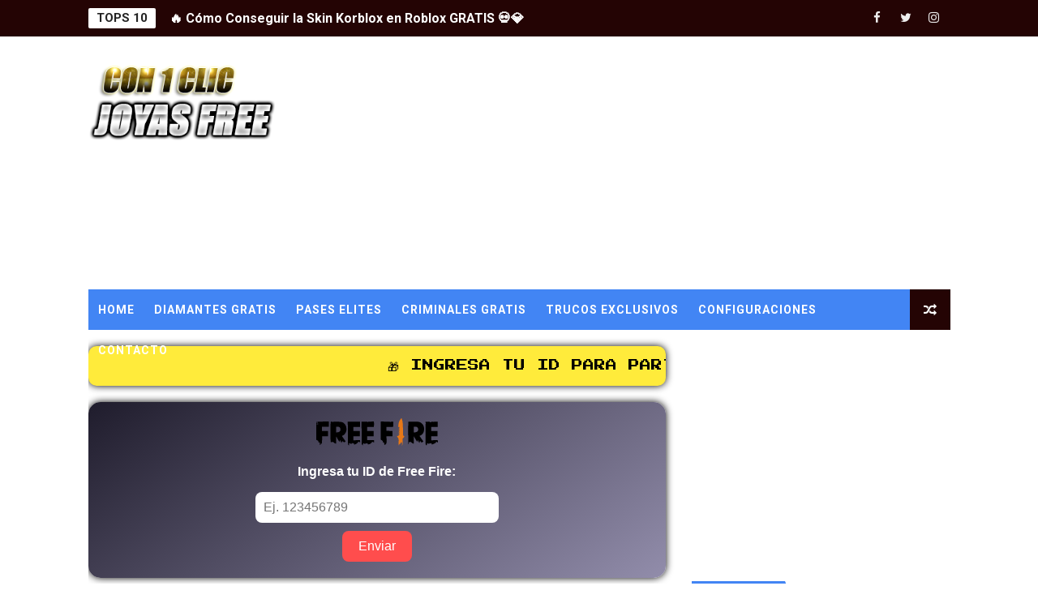

--- FILE ---
content_type: text/html; charset=UTF-8
request_url: https://www.solo1clic.app/p/politicas-de-privacidad.html
body_size: 32648
content:
<!DOCTYPE html>
<html class='v2' dir='ltr' xmlns='http://www.w3.org/1999/xhtml' xmlns:b='http://www.google.com/2005/gml/b' xmlns:data='http://www.google.com/2005/gml/data' xmlns:expr='http://www.google.com/2005/gml/expr'>
<head>
<link href='https://www.blogger.com/static/v1/widgets/335934321-css_bundle_v2.css' rel='stylesheet' type='text/css'/>
<!-- [ Meta Tag SEO ] -->
<include expiration='7d' path='*.css'></include>
<include expiration='7d' path='*.js'></include>
<include expiration='3d' path='*.gif'></include>
<include expiration='3d' path='*.jpeg'></include>
<include expiration='3d' path='*.jpg'></include>
<include expiration='3d' path='*.png'></include>
<meta content='sat, 02 jun 2020 00:00:00 GMT' http-equiv='expires'/>
<meta charset='utf-8'/>
<meta content='width=device-width, initial-scale=1' name='viewport'/>
<meta content='blogger' name='generator'/>
<meta content='text/html; charset=UTF-8' http-equiv='Content-Type'/>
<link href='http://www.blogger.com/openid-server.g' rel='openid.server'/>
<link href='https://www.solo1clic.app/' rel='openid.delegate'/>
<link href='https://www.solo1clic.app/p/politicas-de-privacidad.html' rel='canonical'/>
<title>Políticas de privacidad - SOLO 1 CLIC - Los mejores trucos y regalos con SOLO1CLIC</title>
<meta content='' name='description'/>
<script type='application/ld+json'>{ "@context": "http://schema.org", "@type": "WebSite", "url": "https://www.solo1clic.app/", "potentialAction": { "@type": "SearchAction", "target": "https://www.solo1clic.app/?q={search_term}", "query-input": "required name=search_term" } }</script>
<meta content='Políticas de privacidad, SOLO 1 CLIC - Los mejores trucos y regalos con SOLO1CLIC: Políticas de privacidad, SOLO 1 CLIC - Los mejores trucos y regalos con SOLO1CLIC' name='keywords'/>
<meta content='jimena aguilar,june14tutorials,yuya iphone,las mejores apps,las mejores aplicaciones,las mejores aplicaciones para android,aplicaciones para estudiantes,apps para estudiante que necesitas,apps que necesitas,aplicaciones que necesitas,apps que no pueden faltar,que hay en mi iphone,heyestee,cristina asai,las 10 mejores aplicaciones que necesitas en tu celular,las mejores aplicaciones que necesitas en tu celular,gratis,apps,que hay en mi iphone x,bestick, actualidad,novedades,noticias de hoy,y ahora que,tecnología,tech,technology,juegos android,mejores juegos android 2021,mejores juegos android,juegos android gratis,league of legends,lol,league of legends: wildrift,lol: wildrift,among us mobile,among us en móvil,fortnite,fortnite google play,genshin impact,top juegos móvil,top juegos android 2021,yesdroid,yes droid,top juegos android,android,ios,juegos para android,android games,andriod,ios juegos,yes droide,el yes,yes,mundo abierto, pagina para descargar programas,programas gratis,web de programas gratis,descargar programas gratis,programas,gratis,descargar,programas sin contraseña,descargar programas facil,rubius,fernanfloo,jirenfornite,windy,alexa,descargar programas,páginas para descargar programas,mejores páginas para descargar programas,programas pc,adobe,descargar adobe 2021,descargandolo,como descargar adobe,descargar programas de adobe,adobe 2021,descargar photoshop,descargar premiere pro 2021 ' name='keywords'/>
<link href='https://www.solo1clic.app/feeds/posts/default' rel='alternate' title='SOLO 1 CLIC - Los mejores trucos y regalos con SOLO1CLIC - Atom' type='application/atom+xml'/>
<link href='https://www.solo1clic.app/feeds/posts/default?alt=rss' rel='alternate' title='SOLO 1 CLIC - Los mejores trucos y regalos con SOLO1CLIC - RSS' type='application/rss+xml'/>
<link href='http://www.blogger.com/feeds/591759305007067258/posts/default' rel='alternate' title='SOLO 1 CLIC - Los mejores trucos y regalos con SOLO1CLIC - Atom' type='application/atom+xml'/>
<link href='https://www.solo1clic.app/p/politicas-de-privacidad.html' hreflang='x-default' rel='alternate'/>
<link href='/favicon.ico' rel='icon' type='image/x-icon'/>
<link href='https://plus.google.com/USER-GOOGLE-PLUS/posts' rel='publisher'/>
<link href='https://plus.google.com/USER-GOOGLE-PLUS/about' rel='author'/>
<link href='https://plus.google.com/USER-GOOGLE-PLUS' rel='me'/>
<meta content='CODE-VALIDATION-GOOGLE-WEBMASTER' name='google-site-verification'/>
<meta content='CODE-VALIDATION-BING-WEBMASTER' name='msvalidate.01'/>
<meta content='YOUR-COUNTRY' name='geo.placename'/>
<meta content='YOUR-NAME' name='Author'/>
<meta content='general' name='rating'/>
<meta content='YOUR-COUNTRY-CODE' name='geo.country'/>
<!-- [ Social Media Meta Tag ] -->
<meta content='SOLO 1 CLIC - Los mejores trucos y regalos con SOLO1CLIC' property='og:site_name'/>
<meta content='' property='og:image'/>
<meta content='https://www.facebook.com/PROFILE-LINK' property='article:author'/>
<meta content='https://www.facebook.com/FAN-PAGE-FACEBOOK' property='article:publisher'/>
<meta content='CODE-APPLICATION-FACEBOOK' property='fb:app_id'/>
<meta content='CODE-ADMIN-FACEBOOK' property='fb:admins'/>
<meta content='en_US' property='og:locale'/>
<meta content='en_GB' property='og:locale:alternate'/>
<meta content='id_ID' property='og:locale:alternate'/>
<meta content='summary' name='twitter:card'/>
<meta content='SOLO 1 CLIC - Los mejores trucos y regalos con SOLO1CLIC: Políticas de privacidad' name='twitter:title'/>
<meta content='USER-TWITTER' name='twitter:site'/>
<meta content='USER-TWITTER' name='twitter:creator'/>
<style id='page-skin-1' type='text/css'><!--
/*
-----------------------------------------------
Blogger Template Style
Name:        X-Mag
Author :     http://www.soratemplates.com
License:     Premium Version
----------------------------------------------- */
/* Variable definitions
-----------------------
<Variable name="body.background" description="Background" type="background" color="#fff" default="$(color) url() repeat fixed top left"/>
<Group description="Main Settings" selector="body">
<Variable name="maincolor" description="Primary Color" type="color" default="#fb4834" />
<Variable name="darkcolor" description="Primary Text Color" type="color" default="#222" />
</Group>
<Group description="Menu Background" selector="body">
<Variable name="menubg" description="Menu Background Color" type="color" default="#2c3242" />
</Group>
-----------------------
*/
/*****************************************
reset.css
******************************************/
html, body, .section, .widget, div, span, applet, object, iframe,
h1, h2, h3, h4, h5, h6, p, blockquote, pre,
a, abbr, acronym, address, big, cite, code,
del, dfn, em, font, img, ins, kbd, q, s, samp,
small, strike, strong, sub, sup, tt, var,
dl, dt, dd, ol, ul, li,
fieldset, form, label, legend,
table, caption, tbody, tfoot, thead, tr, th, td, figure {    margin: 0;    padding: 0;}
html {   overflow-x: hidden;}
a {text-decoration:none;color:#000;}
article,aside,details,figcaption,figure,
footer,header,hgroup,menu,nav,section {     display:block;}
table {    border-collapse: separate;    border-spacing: 0;}
caption, th, td {    text-align: left;    font-weight: normal;}
blockquote:before, blockquote:after,
q:before, q:after {    content: "";}
.quickedit, .home-link{display:none;}
blockquote, q {    quotes: "" "";}
sup{    vertical-align: super;    font-size:smaller;}
code{    font-family: 'Courier New', Courier, monospace;    font-size:12px;    color:#272727;}
::selection {background:transparent; text-shadow:#000 0 0 2px;}
::-moz-selection {background:transparent; text-shadow:#000 0 0 2px;}
::-webkit-selection {background:transparent; text-shadow:#000 0 0 2px;}
::-o-selection {background:transparent; text-shadow:#000 0 0 2px;}
a img{	border: none;}
ol, ul { padding:0;  margin:0;  text-align: left;  }
ol li { list-style-type: decimal;  padding:0 0 5px;  }
ul li { list-style-type: disc;  padding: 0 0 5px;  }
ul ul, ol ol { padding: 0; }
#navbar-iframe, .navbar {   height:0px;   visibility:hidden;   display:none   }
.feed-links, .Attribution, .post-footer-line.post-footer-line-1, .post-footer-line.post-footer-line-2 , .post-footer-line.post-footer-line-3 {
display: none;
}
abbr.published.timeago {
text-decoration: none;
}
.item-control {
display: none !important;
}
h2.date-header, h4.date-header {display:none;margin:1.5em 0 .5em}
.status-msg-wrap {
display: none;
}
blockquote {
padding: 8px;
background-color: #faebbc;
border-top: 1px solid #e1cc89;
border-bottom: 1px solid #e1cc89;
margin: 5px;
background-image: url(https://blogger.googleusercontent.com/img/b/R29vZ2xl/AVvXsEgsfQXs5dJQGNNn-7a0zDcYkYI8BAg2s43LafWgoNNE7iYsK_cdMvXWxbdndFBSXUN8ckoIJZuKiLVm3SS9ciygMezILR8PUUxO0DOyy3zvGEU7gsrOh8wHJkzR2szv7i3gqzwAMSEH5MU/s1600/openquote1.gif);
background-position: top left;
background-repeat: no-repeat;
text-indent: 23px;
}
blockquote p{
display: block;
background-image: url(https://blogger.googleusercontent.com/img/b/R29vZ2xl/AVvXsEhKka4C61Lv4YZ8C8UCBDXG-VBmowQtNmdU6u8FDP2as9u5_gZUxIyiyeQSEibn1GMc9FTYq0JjF8IIBp4zNlW_KJgKRZBE7zwBn3MMiBbc-fuRATNOq5XfmCnoTytKYhgRtlXYIDMbQjU/s1600/closequote1.gif);
background-repeat: no-repeat;
background-position: bottom right;
}
img {
max-width: 100%;
vertical-align: middle;
border: 0;
}
.widget iframe, .widget img {
max-width: 100%;
}
* {
-webkit-box-sizing: border-box;
-moz-box-sizing: border-box;
box-sizing: border-box
}
/*****************************************
Custom css starts
******************************************/
body {
color: #2e2e2e;
font-family:'Roboto',sans-serif;
font-size: 14px;
font-weight: normal;
line-height: 21px;
background:#ffffff url() repeat fixed top left;
}
/* ######## Wrapper Css ######################### */
#body-wrapper{max-width:100%;margin:0 auto;background-color:#FFF;box-shadow:0 0 5px RGBA(0, 0, 0, 0.2)}
.body-row{width:1063px}
#content-wrapper {
margin: 0 auto;
padding: 20px 0 40px;
overflow: hidden;
}
#main-wrapper {
float: left;
width: 67%;
max-width: 750px;
}
#sidebar-wrapper {
float: right;
width: 30%;
max-width: 330px;
}
/* ######## Ticker Css ######################### */
.ticker-wrap {
display: block;
text-align: center;
margin: 0 auto;
padding: 0 20px 0 20px;
background: #240404;
position:relative;
min-height: 45px;
}
.ticker-wrap-wrapper {
margin:0 auto;
position:relative;
}
.ticker-wrap .title {
position: absolute;
left:0;
top:10px;
height: 25px;
font-size: 15px;
color: #222;
line-height: 25px;
font-weight: bold;
overflow: hidden;
padding: 0 10px;
border-radius: 2px;
background: #fff;
text-transform:uppercase;
}
.ticker-wrap .title .fa {
margin-right: 10px;
background: #fff;
padding: 5px 6px;
border-radius: 100%;
color: #00c8d7;
}
.ticker-wrap>span {
display: inline-block;
padding: 0;
font: 700 13px 'roboto', sans-serif
}
.ticker-wrap>span>a {
color: #fff;
text-decoration: none
}
#ticker {
height: 45px;
overflow: hidden;
text-align: left;
max-width:720px;
padding-left:100px;
}
#ticker ul {
padding: 0;
margin: 0;
list-style: none
}
#ticker ul li {
height: 45px;
white-space: nowrap;
list-style:none;
}
#ticker ul li h3 {
margin: 0;
font: 700 16px 'roboto', sans-serif;
line-height:45px;
}
#ticker ul li h3 a {
color: #fff;
text-decoration: none;
line-height: 25px!important
}
.top-bar-social {
height: 45px;
position: absolute;
right: 0;
top: 0;
}
.top-bar-social li {
display: inline;
padding: 0;
float: left;
margin-right: 5px;
;
}
.top-bar-social .widget ul {
padding: 0;
}
.top-bar-social .LinkList ul {
text-align: center;
margin: 0;
}
.top-bar-social #social a {
display: block;
width: 30px;
height: 45px;
line-height:45px;
font-size: 15px;
color: #eeeeee;
transition: background 0.3s linear;
-moz-transition: background 0.3s linear;
-webkit-transition: background 0.3s linear;
-o-transition: background 0.3s linear;
}
.top-bar-social #social a:before {
display: inline-block;
font: normal normal normal 22px/1 FontAwesome;
font-size: inherit;
font-style: normal;
font-weight: 400;
-webkit-font-smoothing: antialiased;
-moz-osx-font-smoothing: grayscale;
}
.top-bar-social .bloglovin:before{content:"\f004"}
.top-bar-social .facebook:before{content:"\f09a"}
.top-bar-social .twitter:before{content:"\f099"}
.top-bar-social .gplus:before{content:"\f0d5"}
.top-bar-social .rss:before{content:"\f09e"}
.top-bar-social .youtube:before{content:"\f167"}
.top-bar-social .skype:before{content:"\f17e"}
.top-bar-social .stumbleupon:before{content:"\f1a4"}
.top-bar-social .tumblr:before{content:"\f173"}
.top-bar-social .vine:before{content:"\f1ca"}
.top-bar-social .stack-overflow:before{content:"\f16c"}
.top-bar-social .linkedin:before{content:"\f0e1"}
.top-bar-social .dribbble:before{content:"\f17d"}
.top-bar-social .soundcloud:before{content:"\f1be"}
.top-bar-social .behance:before{content:"\f1b4"}
.top-bar-social .digg:before{content:"\f1a6"}
.top-bar-social .instagram:before{content:"\f16d"}
.top-bar-social .pinterest:before{content:"\f0d2"}
.top-bar-social .delicious:before{content:"\f1a5"}
.top-bar-social .codepen:before{content:"\f1cb"}
.top-bar-social ul#social a:hover {
color: #4285F4;
opacity: 1;
}
/* ######## Header Css ######################### */
.header-wrap {
background:#fff;
}
#header-wrappers {
color: #fff;
padding: 30px 0;
margin:0 auto;
}
#header-inner {
background-position: left;
background-repeat: no;
}
.headerleft img {
height: auto;
max-height: 100%;
margin:0;
max-width:230px;
}
.headerleft h1,
.headerleft h1 a,
.headerleft h1 a:hover,
.headerleft h1 a:visited {
font-family: 'Bungee Inline', cursive;
color: #240404;
font-size: 52px;
font-weight:normal;
line-height: 1.2em;
margin: 0;
padding: 0 0 5px;
text-decoration: none;
text-transform: uppercase;
letter-spacing: 1px;
}
.headerleft h3 {
font-weight: 400;
margin: 0;
padding: 0;
}
.headerleft .description {
color: #666;
margin: 0;
padding: 0 0 10px;
text-transform: capitalize;
text-align: center;
text-indent: 0;
letter-spacing: 1px;
}
.headerleft {
float: left;
margin: 0;
padding: 0;
width: auto;
}
.headerright {
float: right;
margin: 0;
padding: 1px 0 0;
width: 730px;
}
.headerleft .description span {
border-top: 1px solid rgba(241, 241, 241, 0.25);
padding: 5px 0 0;
}
/* ######## Navigation Menu Css ######################### */
.selectnav {
display:none;
}
.tm-menu {
font-weight: 400;
margin: 0 auto;
height:50px;
}
ul#nav1 {
list-style: none;
margin: 0;
padding: 0;
}
#menu .widget {
display: none;
}
#menu {
height: 50px;
position: relative;
text-align: center;
z-index: 15;
margin:0 auto;
background: #4285F4;
padding-right:50px;
}
.menu-wrap {
margin:0 auto;
position: relative;
}
#menu ul > li {
position: relative;
vertical-align: middle;
display: inline-block;
padding: 0;
margin: 0;
}
#menu ul > li:first-child {
background:#4285F4;
}
#menu ul > li > ul > li:first-child {
background:transparent;
}
#menu ul > li:hover > a {
}
#menu ul > li > a {
color: #fff;
font-size: 14px;
font-weight: 600;
line-height: 50px;
display: inline-block;
text-transform: uppercase;
text-decoration: none;
letter-spacing: 1px;
margin: 0;
padding: 0 12px;
}
#menu ul > li > ul > li:first-child > a {
padding-left: 12px
}
#menu ul > li > ul {
position: absolute;
background: #4d4d4d;
top: 100%;
left: 0;
min-width: 180px;
padding: 0;
z-index: 99;
margin-top: 0;
visibility: hidden;
opacity: 0;
-webkit-transform: translateY(10px);
-moz-transform: translateY(10px);
transform: translateY(10px)
}
#menu ul > li > ul > li > ul {
position: absolute;
top: 0;
left: 180px;
width: 180px;
background: #5d5d5d;
z-index: 99;
margin-top: 0;
margin-left: 0;
padding: 0;
border-left: 1px solid #6d6d6d;
visibility: hidden;
opacity: 0;
-webkit-transform: translateY(10px);
-moz-transform: translateY(10px);
transform: translateY(10px)
}
#menu ul > li > ul > li {
display: block;
float: none;
text-align: left;
position: relative;
border-bottom: 1px solid;
border-top: none;
border-color: #8d8d8d;
}
#menu ul > li > ul > li:last-child {
border: 0;
}
#menu ul > li:hover {
background-color: #240404
}
#menu ul > li > ul > li a {
font-size: 11px;
display: block;
color: #fff;
line-height: 35px;
text-transform: uppercase;
text-decoration: none;
margin: 0;
padding: 0 12px;
border-right: 0;
border: 0
}
#menu ul > li.parent > a:after {
content: '\f107';
font-family: FontAwesome;
float: right;
margin-left: 5px
}
#menu ul > li:hover > ul,
#menu ul > li > ul > li:hover > ul {
opacity: 1;
visibility: visible;
-webkit-transform: translateY(0);
-moz-transform: translateY(0);
transform: translateY(0)
}
#menu ul > li > ul > li.parent > a:after {
content: '\f105';
float: right
}
#menu ul ul {
}
.ty-ran-yard {
position: absolute;
right: 0;
top: 0;
z-index: 99;
}
.ty-ran-yard span {
list-style: none;
}
.ty-ran-yard a.ran-sym {
background-color: #240404;
cursor: pointer;
display: block;
height: 50px;
text-align: center;
position: relative;
right: 0;
top: 0;
width: 50px;
border-radius: 0;
box-sizing: border-box;
}
.ty-ran-yard a.ran-sym:hover {
background-color:#6d6d6d;
}
.ty-ran-yard a.ran-sym:before {
color: #fff;
content: '\f074';
font-family: FontAwesome;
font-size: 16px;
text-rendering: auto;
-webkit-font-smoothing: antialiased;
-moz-osx-font-smoothing: grayscale;
line-height: 50px;
}
/* ######## Featured Widget Css ######################### */
.feat-main-wrapper {
margin:10px auto;
}
.tyard-wrapper {
width:75%;
float:left;
max-width:780px;
overflow:hidden;
}
.tyard h2 {
display: none;
visibility: hidden;
}
.preload {
opacity:0;
transition: all .3s ease;
-webkit-transition: all .3s ease;
-moz-transition: all .3s ease;
-o-transition: all .3s ease;
}
.comload {
opacity:1;
transition: all .3s ease;
-webkit-transition: all .3s ease;
-moz-transition: all .3s ease;
-o-transition: all .3s ease;
}
.tyard .ty-first {
width: 75%;
position: relative;
float: left;
padding-right: 1px;
box-sizing: border-box;
overflow: hidden;
}
.tyard .ty-feat-image {
width: 100%;
position: relative;
overflow: hidden;
}
.templatesyard .ty-first .tyard-thumb {
position: relative;
width: 100%;
height: 135px;
}
.tyard-thumb {
overflow: hidden;
}
.templatesyard .ty-img {
width: 100%;
height: 200px;
position: relative;
display: block;
transition: all .3s ease-in-out;
}
.tyard .ty-first .tyard-thumb, .tyard .ty-img {
height: 407px;
}
.ty-first .ty-img:after {
content: no-close-quote;
position: absolute;
left: 0;
bottom: 0;
width: 100%;
height: 230px;
background: url([data-uri]) repeat-x;
opacity: .8;
}
.templatesyard .ty-feat .ty-rest .yard-img:after {
content: no-close-quote;
position: absolute;
left: 0;
bottom: 0;
width: 100%;
height: 110px;
background: url([data-uri]) repeat-x;
opacity: .8;
}
.templatesyard .ty-feat .ty-last .yard-img:after {
height:230px;
}
.tyard .yard-label {
z-index: 2;
}
.tyard .yard-label {
background: #4285F4;
color: #fff;
text-transform: uppercase;
height: 20px;
line-height: 20px;
display: inline-block;
padding: 0 6px;
font-size: 11px;
font-weight: 400;
margin-bottom: 8px;
}
.tyard .yard-label a {
color:#fff;
}
.tyard .tyard-thumb .item-cmm {
position: absolute;
top: 0;
right: 0;
z-index: 2;
color: #fff;
text-transform: uppercase;
height: 20px;
line-height: 20px;
display: inline-block;
padding: 0 6px;
font-size: 11px;
font-weight: 400;
background: #4285F4;
}
.tyard .tyard-thumb .item-cmm:before {
content: "\f086";
margin-right: 5px;
font-family: FontAwesome;
font-style: normal;
font-weight: normal;
-webkit-font-smoothing: antialiased;
-moz-osx-font-smoothing: grayscale;
}
.tyard .ty-first .ty-con-yard, .column .ty-first .ty-con-yard {
position: absolute;
bottom: 0;
width: 100%;
z-index: 2;
padding: 15px;
box-sizing: border-box;
text-align:center;
}
.tyard .ty-first .ty-con-yard .tyard-title a, .column .ty-first .ty-con-yard .tyard-title a, .tyard .ty-last .yard-tent-ty .tyard-title a {
display: block;
font-size: 24px;
color: #fff;
font-weight: 400;
line-height: 1.4em;
margin-bottom: 5px;
}
.ty-con-yard .yard-auth-ty, .ty-con-yard .ty-time {
color: #ccc;
}
.recent-summary {
display: block;
color: #ccc;
padding: 10px 0;
}
.tyard .ty-feat .ty-rest-wrap {
display:block;
position: relative;
box-sizing: border-box;
overflow: hidden;
}
.tyard .ty-feat .ty-last {
width: 25%;
position: relative;
float: left;
padding: 0;
box-sizing: border-box;
overflow: hidden;
}
.tyard .ty-feat .ty-rest {
overflow: hidden;
display: block;
padding: 0;
position: relative;
}
.tyard .ty-feat .ty-rest-wrap:nth-child(3) .ty-rest,.tyard .ty-feat .ty-rest-wrap:nth-child(4) .ty-rest {
margin-top: 1px;
}
.tyard .ty-feat .ty-rest-wrap:nth-child(3),.tyard .ty-feat .ty-rest-wrap:nth-child(5) {
padding-right:0;
}
.templatesyard .ty-feat .ty-rest .tyard-thumb {
width: 100%;
height: 135px;
vertical-align: middle;
}
.templatesyard .ty-feat .ty-rest .yard-img {
width: 100%;
height: 135px;
position: relative;
display: block;
transition: all .3s ease-in-out;
}
.templatesyard .ty-feat .ty-last .yard-img, .templatesyard .ty-feat .ty-last .tyard-thumb {
height:407px;
}
.tyimg-lay {
position: absolute;
left: 0;
top: 0;
z-index: 1;
width: 100%;
height: 100%;
background-color: rgba(40,35,40,0.05);
}
.templatesyard .ty-feat .ty-rest .yard-tent-ty {
position: absolute;
bottom: 0;
width: 100%;
z-index: 2;
padding: 15px;
bottom:0;
text-align:center;
box-sizing: border-box;
transition: all .4s ease-in-out;
}
.tyard .ty-rest .yard-tent-ty .tyard-title {
overflow: hidden;
line-height: 0;
margin: 0 0 2px;
padding: 0;
}
.tyard .ty-rest-wrap .ty-rest .yard-tent-ty .tyard-title a {
color: #fff;
font-weight: bold;
font-size: 13px;
letter-spacing:0.2px;
line-height: 18px;
}
.tyard .ty-first:hover .ty-img, .tyard .ty-rest:hover .yard-img {
transform: scale(1.1) rotate(-1deg);
transition: all .3s ease-in-out;
}
.tyard .ty-first:hover .tyimg-lay, .tyard .ty-rest:hover .tyimg-lay {
background-color: rgba(0,0,0,.2);
transition: all .3s ease-in-out;
}
ul.roma-widget {
padding: 0;
margin: 0;
}
.roma-widget li:first-child {
padding-top: 0;
border-top: 0;
}
.roma-widget li {
overflow: hidden;
padding: 10px 0;
list-style: none;
border-bottom: 1px solid #3c455a;
}
.roma-widget .wid-thumb {
width: 80px;
height: 60px;
float: left;
margin-right: 10px;
overflow: hidden;
}
.roma-widget .mag-thumb {
display: block;
width: 80px;
height: 60px;
transition: all .3s ease-out!important;
-webkit-transition: all .3s ease-out!important;
-moz-transition: all .3s ease-out!important;
-o-transition: all .3s ease-out!important;
}
.roma-widget .wrp-titulo {
font: normal normal 13px;
margin: 0 0 5px;
overflow: hidden;
line-height: 18px;
}
.roma-widget .wrp-titulo a {
color: #fff;
font-weight: bold;
font-size: 13px;
letter-spacing:0.2px;
line-height: 18px;
}
.img-overlay {
position: absolute;
left: 0;
top: 0;
z-index: 1;
width: 100%;
height: 100%;
background-color: rgba(40,35,40,0.05);
}
.tyard-ran {
display: block;
overflow: hidden;
padding-left: 1px;
box-sizing: border-box;
}
.tyard-ran .randoom {
background: #2C3242;
min-height: 407px;
max-height: 407px;
overflow-y: auto;
}
.tyard-ran .randoom .widget-content {
padding: 15px;
box-sizing: border-box;
}
.tyard-ran h2.title {
background: #485169;
padding: 0px 15px;
line-height: 40px;
margin: 0px 0 10px;
text-transform: uppercase;
font-weight: 800;
font-size: 18px;
color: #FFF;
}
.ty-con-yard .yard-auth-ty, .ty-con-yard .ty-time {
color: #ccc;
}
.yard-auth-ty, .ty-time {
color: #bdbdbd;
font-size: 12px;
font-weight: 400;
}
.yard-auth-ty {
margin-right: 10px;
}
.yard-auth-ty::before {
content: '\f007';
font-family: fontawesome;
color: #bbb;
margin-right: 5px;
}
.ty-time:before {
content: '\f133';
font-family: fontawesome;
color: #bbb;
margin-right: 5px;
}
/* ######## Sidebar Css ######################### */
.sidebar .widget {
margin-bottom: 20px;
position: relative;
}
.sidebar h2 {
padding: 6px 8px;
margin-bottom: -2px;
display: inline-block;
background: #4285F4;
color: #fff;
font-size: 16px;
font-weight: 700;
text-transform: uppercase;
position:relative;
}
.sidebar .widget .widget-title {
margin: 0 0 10px 0;
padding: 0;
position: relative;
border-bottom: 2px solid #4285F4;
transition: all .5s ease-out;
}
.sidebar h2:after {
content: "";
width: 0;
height: 0;
position: absolute;
top: 0;
right: -14px;
border-left: 0;
border-right: 14px solid transparent;
border-bottom: 34px solid #4285F4;
}
.sidebar ul,.sidebar li{
list-style-type:none;
margin:0;
padding:0;
}
.sidebar .widget-content {
padding: 10px 0;
}
/* ######## Post Css ######################### */
article {
padding: 0;
}
.post-outer {
padding: 0;
}
.index .post-outer, .archive .post-outer {
margin: 0 0 20px 0;
padding: 0 0 20px 0;
border-bottom: 1px solid rgba(0,0,0,0.14);
}
.post {
display: block;
overflow: hidden;
word-wrap: break-word;
background: #ffffff;
}
.post h2 {
margin-bottom: 12px;
line-height: 30px;
font-size: 20px;
font-weight: 700;
}
.post h2 a {
color: #000;
letter-spacing: 1px;
}
.post h2 {
margin: 0 0 10px;
padding: 0;
}
.post-head h1 {
color: #000;
font-size: 28px;
font-weight: 400;
line-height: 44px;
}
.retitle h2 {
margin: 0 0 8px;
display: block;
}
.post-body {
margin: 0px;
padding:10px;
font-size: 14px;
line-height: 26px;
box-sizing:border-box;
}
.post-home-image {
float: left;
width: 300px;
height: 220px;
margin-right: 20px;
position:relative;
}
.post-home-image .post-thumb {
width: 100%;
height: 220px;
position: relative;
display: block;
overflow: hidden;
}
.post-home-image .post-thumb img {
width: 100%;
height: 220px;
display: block;
padding: 3px;
box-sizing: border-box;
border: 1px solid #e6e6e6;
object-fit:cover;
transition: all .3s ease-out!important;
-webkit-transition: all .3s ease-out!important;
-moz-transition: all .3s ease-out!important;
-o-transition: all .3s ease-out!important;
}
.index .post-home-image .post-labels, .archive .post-home-image .post-labels {
position: absolute;
top: 10px;
left: 10px;
padding: 8px 12px 6px;
background: #4285F4;
color: #fff;
font-size: 12px;
text-transform: uppercase;
display: inline-block;
z-index: 9;
}
.index .post-home-image .post-labels a, .archive .post-home-image .post-labels a {
color: #fff;
}
.date-header {
color: #bdbdbd;
display: block;
font-size: 12px;
font-weight: 400;
line-height: 1.3em;
margin: 0!important;
padding: 0;
}
.date-header a {
color: #bdbdbd;
}
.post-header {
padding: 10px;
}
#meta-post {
border: 1px solid #f0f0f0;
border-width: 1px 0;
padding: 5px 0;
font-size: 13px;
}
#meta-post i {
margin-left: 8px;
color:#999;
}
#meta-post a {
color:#999;
}
.post-meta {
color: #bdbdbd;
display: block;
font-size: 13px;
font-weight: 400;
line-height: 21px;
margin: 10px 0 0;
padding: 0;
}
.post-meta a, .post-meta i {
color: #CBCBCB;
}
.post-timestamp {
margin-left: 5px;
}
.label-head {
margin-left: 5px;
}
.label-head a {
padding-left: 2px;
}
.resumo {
margin-top: 10px;
color: #111;
}
.resumo span {
display: block;
margin-bottom: 8px;
font-size: 15.4px;
line-height: 1.5;
text-align:justify;
}
.date-header .read-more {
background: #240404;
padding: 5px 12px !important;
display: inline-block;
vertical-align: middle;
margin: 10px 0 0;
font-size: 12px;
text-transform: capitalize;
border-radius: 2px;
color: #f7f7f7;
font-weight: bold;
white-space: nowrap;
}
.read-more:hover {
background: #4285F4;
color:#fff;
}
.post-body img {
max-width: 100%;
padding: 10px 0;
position: relative;
margin:0 auto;
}
.post h3 {
font-size: 18px;
margin-top: 20px;
margin-bottom: 10px;
line-height: 1.1;
}
.second-meta {
display: none;
}
.comment-link {
white-space: normal;
}
#blog-pager {
clear: both;
text-align: center;
margin: 0;
}
.index .blog-pager,
.index #blog-pager {
display: block
}
.index .blog-pager,
.index #blog-pager,
.archive .blog-pager,
.archive #blog-pager {
-webkit-border-radius: 0;
-moz-border-radius: 0;
border-radius: 0;
padding: 15px 0 5px;
text-align: center;
}
.showpageNum a,
.showpage a,
#blog-pager-newer-link a,
#blog-pager-older-link a {
color: #fff;
background-color: #240404;
font-size: 14px;
font-weight: 400;
line-height: 24px;
margin-right: 5px;
overflow: hidden;
padding: 4px 10px;
text-decoration: none
}
.showpageNum a:hover,
.showpage a:hover,
#blog-pager-newer-link a:hover,
#blog-pager-older-link a:hover {
decoration: none;
background-color: #4285F4
}
.showpageOf {
display: none;
font-size: 0
}
.showpagePoint {
color: #fff;
background-color: #4285F4;
font-size: 14px;
font-weight: 400;
line-height: 24px;
margin-right: 5px;
overflow: hidden;
padding: 4px 10px;
text-decoration: none
}
#post-pager .blog-pager-older-link:hover, #post-pager .blog-pager-newer-link:hover {
color:#4285F4;
background:inherit;
}
#post-pager {
clear:both;
float: left;
display: block;
width: 100%;
box-sizing: border-box;
margin: 15px 0;
}
#post-pager .blog-pager-older-link, #post-pager .blog-pager-newer-link {
border:0;
text-align:right;
background:none;
color:#240404;
}
#post-pager .blog-pager-newer-link {
border: 0;
text-align:left;
}
#post-pager #blog-pager-newer-link, #post-pager #blog-pager-older-link {
width: 50%;
}
#post-pager a b {
display: block;
padding: 0 0 5px;
font-weight: 700;
letter-spacing: 1px;
font-size: 15px;
color:#4285F4;
}
#post-pager a span {
text-transform:capitalize;
}
#post-pager .blog-pager-older-link, #post-pager .blog-pager-newer-link {
padding:0;
display: block;
}
.item #blog-pager {
display: none;
height: 0;
opacity: 0;
visibility: hidden;
}
.ty-author-box {
border: 1px solid #f2f2f2;
background: #f8f8f8;
overflow: hidden;
padding: 10px;
margin: 10px 0;
}
.ty-author-box img {
float: left;
margin-right: 10px;
object-fit: cover;
}
.ty-author-box p {
padding: 0;
-webkit-margin-before: 0;
-webkit-margin-after: 0;
}
.ty-author-box b {
font-weight: 700;
font-style: normal;
letter-spacing: 1px;
font-size: 20px;
}
.item .post-footer .share-box {
position: relative;
padding:10px 0;
}
.item .post-footer .share-title {
color: #aeaeae;
display: inline-block;
padding-bottom: 7px;
font-size: 12px;
font-weight: 700;
position: relative;
top: 2px;
text-transform:uppercase;
}
.item .post-footer .share-art {
display:inline-block;
padding: 0;
padding-top: 0;
font-size: 12px;
font-weight: 400;
text-transform: capitalize;
letter-spacing:1px;
}
.item .post-footer .share-art a {
color: #fff;
padding: 3px 8px;
margin-left: 4px;
border-radius: 2px;
display: inline-block;
margin-right: 0;
background: #010101;
}
.item .post-footer .share-art a:hover{color:#fff}
.item .post-footer .share-art .fac-art{background:#3b5998}
.item .post-footer .share-art .fac-art:hover{background:rgba(49,77,145,0.7)}
.item .post-footer .share-art .twi-art{background:#00acee}
.item .post-footer .share-art .twi-art:hover{background:rgba(7,190,237,0.7)}
.item .post-footer .share-art .goo-art{background:#db4a39}
.item .post-footer .share-art .goo-art:hover{background:rgba(221,75,56,0.7)}
.item .post-footer .share-art .pin-art{background:#CA2127}
.item .post-footer .share-art .pin-art:hover{background:rgba(202,33,39,0.7)}
.item .post-footer .share-art .lin-art{background:#0077B5}
.item .post-footer .share-art .lin-art:hover{background:rgba(0,119,181,0.7)}
.item .post-footer .share-art .wat-art{background:#25d266;display:none;}
.item .post-footer .share-art .wat-art:hover{background:rgba(37, 210, 102, 0.73)}
@media only screen and (max-width: 768px) {
.item .post-footer .share-art .wat-art{display:inline-block;}
}
#subscribe-box {
background-color: #f7f7f7;
margin: 0;
padding: 20px;
overflow: hidden;
border: 8px solid #f0f0f0;
}
#subscribe-box h4 {
color: #827459;
font-size: 16px;
margin-bottom: 20px;
text-align: center;
text-transform: uppercase
}
#subscribe-box .emailfield {
margin: auto;
text-align: center;
}
#subscribe-box .emailfield form {
margin: 0;
}
#subscribe-box .emailfield input {
padding: 12px;
color: #bcc4ca;
border: 1px solid #ebd099;
font-size: 14px;
margin-bottom: 10px
}
#subscribe-box .emailfield input:focus {
color: #454545;
outline: none;
border-color: #d5bc88;
}
#subscribe-box .emailfield .submitbutton {
background-color: #f8695f;
color: #fff;
margin: 0;
font-size: 14px;
letter-spacing: .7px;
text-transform: uppercase;
cursor: pointer;
border: 0;
transition: all .3s
}
#subscribe-box .emailfield .submitbutton:active,
#subscribe-box .emailfield .submitbutton:hover {
background-color: #e0594f;
color: #fff;
}
#related-posts {
margin-bottom: 10px;
padding: 10px 0;
}
.related li {
width: 23.94%;
display: inline-block;
height: auto;
min-height: 184px;
float: left;
margin-right: 10px;
overflow: hidden;
position: relative;
}
.related li h3 {
margin-top:0;
}
.related-thumb {
width: 100%;
height: 100px;
overflow: hidden;
border-radius: 2px;
}
.related li .related-img {
width: 100%;
height: 100px;
display: block;
position: relative;
transition: all .3s ease-out!important;
-webkit-transition: all .3s ease-out!important;
-moz-transition: all .3s ease-out!important;
-o-transition: all .3s ease-out!important;
}
.related li .related-img:hover {
-webkit-transform: scale(1.1) rotate(-1.5deg)!important;
-moz-transform: scale(1.1) rotate(-1.5deg)!important;
transform: scale(1.1) rotate(-1.5deg)!important;
transition: all .3s ease-out!important;
-webkit-transition: all .3s ease-out!important;
-moz-transition: all .3s ease-out!important;
-o-transition: all .3s ease-out!important;
}
.related-title a {
font-size: 12px;
line-height: 1.4em;
padding: 10px 0 0;
font-weight: 400;
font-style: normal;
letter-spacing: 1px;
color: #240404;
display: block;
}
.related li:nth-of-type(4),
.related li:nth-of-type(8),
.related li:nth-of-type(12) {
margin-right: 0;
}
.related .related-tag {
display:none;
}
.related-overlay {
position: absolute;
left: 0;
top: 0;
z-index: 1;
width: 100%;
height: 100%;
background-color: rgba(40,35,40,0.05);
}
.related-content {
display: block;
bottom: 0;
padding: 0px 0px 11px;
width: 100%;
line-height: 1.2em;
box-sizing: border-box;
z-index: 2;
}
.related .related-content .recent-date {
display:none;
}
.recent-date:before, .p-date:before {
content: '\f017';
font-family: fontawesome;
margin-right: 5px;
}
.comment-form {
overflow:hidden;
}
iframe.blogger-iframe-colorize,
iframe.blogger-comment-from-post {
height: 283px!important
}
.comments-title {
position: relative;
clear: both;
z-index: 1;
margin: 0;
line-height: 33px
}
.comments-title h2 {
display: inline-block;
position: relative;
background-color: #fff;
color: #1c1c1c;
font-size: 18px;
letter-spacing: -.4px;
text-transform: uppercase;
font-weight: 700;
z-index: 1;
margin: 0;
padding-right: 15px
}
.comments-title:after {
content: "";
position: absolute;
z-index: 0;
top: 14px;
left: 0;
width: 100%;
height: 5px;
background-color: #F5F5F5
}
.comments {
clear: both;
margin: 0;
color: #1c1c1c;
background: #ffffff;
padding: 0 10px;
}
.comments .comments-content .comment-thread ol li {
list-style: none;
}
.comments h4 {
color: #000;
font-size: 14px;
padding: 5px 20px;
font-weight: 700;
letter-spacing: 1.5px;
text-transform: Uppercase;
position: relative;
text-align: center;
background: #ffffff;
z-index: 1;
margin-bottom: 15px;
}
.comments h4:after {
content: '';
position: absolute;
bottom: 0;
left: 50%;
width: 40px;
height: 2px;
background: #000;
margin-left: -20px;
}
.comments .comments-content {
margin: 0;
padding: 0
}
.comments .comments-content .comment {
margin-bottom: 0;
padding-bottom: 8px
}
.comments .comments-content .comment:first-child {
padding-top: 0
}
.facebook-tab,
.fb_iframe_widget_fluid span,
.fb_iframe_widget iframe {
width: 100%!important
}
.comments .item-control {
position: static
}
.comments .avatar-image-container {
float: left;
overflow: hidden;
position: absolute
}
.comments .avatar-image-container,
.comments .avatar-image-container img {
height: 45px;
max-height: 45px;
width: 45px;
max-width: 45px;
border-radius: 0
}
.comments .comment-block {
overflow: hidden;
padding: 0 0 10px
}
.comments .comment-block,
.comments .comments-content .comment-replies {
margin-left: 60px;
margin-top: 0
}
.comments .comments-content .inline-thread {
padding: 0
}
.comments .comment-actions {
float: left;
width: 100%;
position: relative;
margin: 0
}
.comments .comments-content .comment-header {
font-size: 14px;
display: block;
overflow: hidden;
clear: both;
margin: 0 0 3px;
padding: 0 0 5px;
border-bottom: 1px dotted #f5f5f5
}
.comments .comments-content .user {
font-style: normal;
font-weight: 500;
display: block;
font-size: 16px
}
.comments .comments-content .icon.blog-author {
display: none
}
.comments .comments-content .comment-content {
float: left;
text-align: left;
font-size: 13px;
line-height: 1.4em;
color: #656565
}
.comments .comment .comment-actions a {
margin-right: 5px;
padding: 2px 5px;
color: #fff;
font-weight: 400;
background-color: #000;
font-size: 10px
}
.comments .comment .comment-actions a:hover {
color: #fff;
background-color: #4285F4;
text-decoration: none
}
.comments .comments-content .datetime {
color: #999;
float: left;
font-size: 11px;
position: relative;
font-style: italic;
margin: 2px 0 0;
display: block
}
.comments .comments-content .datetime:before {
content: '\f017';
font-family: fontawesome;
font-style: normal;
margin-right: 3px
}
.comments .comments-content .comment-header a {
color: inherit
}
.comments .comments-content .comment-header a:hover {
color: #4285F4
}
.comments .thread-toggle {
margin-bottom: 4px
}
.comments .thread-toggle .thread-arrow {
height: 7px;
margin: 0 3px 2px 0
}
.comments .thread-expanded {
padding: 8px 0 0
}
.comments .comments-content .comment-thread {
margin: 0
}
.comments .continue a {
padding: 0 0 0 60px;
font-weight: 400
}
.comments .comments-content .loadmore.loaded {
margin: 0;
padding: 0
}
.comments .comment-replybox-thread {
margin: 0
}
/*****************************************
Footer Bottom CSS
******************************************/
#lower {
margin:auto;
padding: 0px 0px 10px 0px;
width: 100%;
background:#222;
box-shadow: 0 5px 6px rgba(0,0,0,0.4) inset;
border-top: 4px solid #E6E6E6;
}
#lower-wrapper {
margin:auto;
padding: 20px 0px 20px 0px;
}
#lowerbar-wrapper {
float: left;
margin: 0px 5px auto;
padding-bottom: 20px;
width: 32%;
text-align: justify;
color:#ddd;
line-height: 1.6em;
word-wrap: break-word;
overflow: hidden;
max-width: 375px;
}
.lowerbar {margin: 0; padding: 0;}
.lowerbar .widget {margin: 0; padding: 10px 20px 0px 20px;box-sizing:border-box;}
.lowerbar h2 {
position: relative;
overflow: hidden;
margin: 0;
font-size: 18px;
vertical-align: middle;
padding: 0 0 10px 0;
border-bottom:1px solid #3D3D3D;
font-weight: 700;
color:#fff;
clear: both;
}
.lowerbar ul {
margin: 0 auto;
padding: 0;
list-style-type: none;
}
.lowerbar li {
display:block;
line-height: 1.6em;
margin-left: 0 !important;
list-style-type: none;
}
.lowerbar li a {
text-decoration:none; color: #DBDBDB;
}
.lowerbar li a:hover {
text-decoration:none;
}
.lowerbar li:hover {
display:block;
}
.lowerbar .PopularPosts ul li a, .lowerbar, .lowerbar .ty-bonus .ty-bonos-entry a, .lowerbar .tyard-komet a  {
color:#fff;
}
.lowerbar .PopularPosts .widget-content ul li {
border-bottom: 1px solid rgb(51, 51, 51);
border-top: 0;
}
.lowerbar .PopularPosts .widget-content ul li:last-child {
border: 0;
}
.lowerbar .widget-content {
padding: 10px 0;
}
/* ######## Footer Css ######################### */
#ty_footer {
background: #161616;
color: #ccc;
font-weight: 300;
padding: 15px 0px;
}
.ty-copy-container {
margin: 0 auto;
overflow: hidden;
}
.ty_footer_copyright a {
color:#fff;
}
.ty_footer_copyright {
text-align:center;
display:block;
line-height: 30px;
}
/* ######## Custom Widget Css ######################### */
.sosmedarl-info h4 {
background: transparent;
position: relative;
padding: 0;
margin: 0;
border: 0;
text-align: center;
font-size: 120%
}
.sosmedarl-img {
position: relative;
max-height: 200px;
overflow: hidden
}
.sosmedarl-img img {
max-width: 100%;
width: 100%;
transition: all .6s;
}
.sosmedarl-img:hover img {
transform: scale(1.2) rotate(-10deg)
}
.sosmedarl-img:before {
content: '';
background: rgba(0, 0, 0, 0.3);
position: absolute;
top: 0;
left: 0;
right: 0;
bottom: 0;
z-index: 2;
transition: all .3s
}
.sosmedarl-img:hover:before {
background: rgba(0, 0, 0, 0.6);
}
.aboutfloat-img {
text-align: center;
}
.sosmedarl-float {
text-align: center;
display: inline-block;
}
.sosmedarl-float a {
background: transparent;
color: #240404;
padding: 8px 14px;
z-index: 2;
display: table-cell;
font-size: 90%;
text-transform: uppercase;
vertical-align: middle;
border: 2px solid #4285F4;
border-radius: 3px;
transition: all .3s;
}
.sosmedarl-float:hover a {
background: #e74c3c;
color: #fff;
border-color: transparent;
}
.sosmedarl-float a i {
font-weight: normal;
margin: 0 5px 0 0
}
.sosmedarl-wrpicon {
display: block;
margin: 15px auto 0;
position: relative;
}
.sosmedarl-wrpicon .extender {
width: 100%;
display: block;
}
.extender {
text-align: center;
font-size: 16px
}
.extender .sosmedarl-icon {
display: inline-block;
border: 0;
margin: 0;
padding: 0;
width: 32%;
}
.extender .sosmedarl-icon a {
background: #ccc;
display: inline-block;
font-weight: 400;
color: #fff;
padding: 0 12px;
line-height: 32px;
border-radius: 3px;
font-size: 12px;
width: 100%;
}
.extender .sosmedarl-icon i {
font-family: fontawesome;
margin: 0 3px 0 0
}
.sosmedarl-icon.fbl a {
background: #3b5998
}
.sosmedarl-icon.twitt a {
background: #19bfe5
}
.sosmedarl-icon.crcl a {
background: #d64136
}
.sosmedarl-icon.fbl a:hover,
.sosmedarl-icon.twitt a:hover,
.sosmedarl-icon.crcl a:hover {
background: #404040
}
.extender .sosmedarl-icon:hover a,
.extender .sosmedarl-icon a:hover {
color: #fff;
}
.sosmedarl-info {
margin: 10px 0;
font-size: 13px;
text-align: center;
}
.sosmedarl-info p {
margin: 5px 0
}
.sosmedarl-info h4 {
margin-bottom: 10px;
font-size: 16px;
text-transform: uppercase;
color: #444;
font-weight: 700
}
.sosmedarl-info h4 span {
position: relative;
display: inline-block;
padding: 0 10px;
margin: 0 auto;
}
select#BlogArchive1_ArchiveMenu {
width: 100%;
padding: 10px;
border-color: #777;
}
#adwidegt1 .widget, #adwidegt2 .widget, #adwidegt3 .widget {
width: 728px;
max-height: 90px;
padding: 0;
max-width: 100%;
box-sizing: border-box;
display:none;
}
#adwidegt1 .widget {
margin: 15px auto 10px !important;
display:block !important;
}
#adwidegt2 .widget {
margin: 15px auto 0 !important;
}
#adwidegt1 .widget h2, #adwidegt2 .widget h2, #adwidegt3 .widget h2 {
display:none;
visibility:hidden;
}
.ads-posting {
margin: 10px 0 0;
}
.post-footer .ads-posting {
margin: 15px 0 0;
}
.contact-form-name, .contact-form-email, .contact-form-email-message, .contact-form-widget {
max-width: none;
}
.contact-form-name, .contact-form-email, .contact-form-email-message {
background-color: #EBEBEB;
border: 1px solid #ccc;
}
.contact-form-widget .form {
}
.contact-form-button-submit {
max-width: none;
width: 100%;
height: 35px;
border:0;
background-image: none;
background-color: #4285F4 !important;
cursor: pointer;
font-style: normal;
font-weight: 400;
}
.contact-form-name:focus, .contact-form-email:focus, .contact-form-email-message:focus {
border: 0;
box-shadow: none;
}
.contact-form-name:hover, .contact-form-email:hover, .contact-form-email-message:hover {
border: 0;
}
.contact-form-button-submit:hover {
background-color: #303030;
background-image: none;
border: 0;
}
.sidebar .FollowByEmail > h3.title,
.sidebar .FollowByEmail .title-wrap {
margin-bottom: 0
}
#FollowByEmail1 {
clear: both;
}
.FollowByEmail td {
width: 100%;
float: left;
box-sizing: border-box
}
.FollowByEmail .follow-by-email-inner .follow-by-email-submit {
margin-left: 0;
width: 100%;
border-radius: 0;
height: 30px;
font-size: 11px;
color: #fff;
background-color: #4285F4;
text-transform: uppercase;
font-weight: 700;
letter-spacing: 1px
}
.FollowByEmail .follow-by-email-inner .follow-by-email-submit:hover {
background-color: #000
}
.FollowByEmail .follow-by-email-inner .follow-by-email-address {
padding-left: 10px;
height: 30px;
border: 1px solid #FFF;
margin-bottom: 5px;
box-sizing: border-box;
font-size: 11px;
font-family: inherit
}
.FollowByEmail .follow-by-email-inner .follow-by-email-address:focus {
border: 1px solid #FFF
}
.FollowByEmail .widget-content {
background-color: #2b2b2b;
box-sizing: border-box;
padding: 10px
}
.lowerbar .FollowByEmail .widget-content {
margin-top: 10px;
}
.FollowByEmail .widget-content:before {
content: "Enter your email address to subscribe to this blog and receive notifications of new posts by email.";
font-size: 14px;
color: #f2f2f2;
line-height: 1.4em;
margin-bottom: 5px;
display: block;
padding: 0 2px
}
.sidebar .PopularPosts .widget-content ul li:first-child,
.sidebar .ty-bonus .ty-wow:first-child {
padding-top: 0;
border-top: 0;
}
.sidebar .PopularPosts .widget-content ul li:last-child,
.sidebar .ty-bonus .ty-wow:last-child {
padding-bottom: 0;
}
.cloud-label-widget-content {
display: inline-block;
text-align: left;
}
.cloud-label-widget-content .label-size {
display: inline-block;
float: left;
font-size: 12px;
line-height: normal;
margin: 0 5px 5px 0;
opacity: 1
}
.cloud-label-widget-content .label-size a {
background: #efefef;
color: #000;
float: left;
font-weight: 400;
line-height: 100%;
margin: 0;
padding: 8px 10px;
text-transform: uppercase;
transition: all .6s;
letter-spacing: 1.5px;
}
.cloud-label-widget-content .label-size a:hover,
.cloud-label-widget-content .label-size a:active {
background:#4285F4;
color: #fff;
}
.cloud-label-widget-content .label-size .label-count {
display:none;
}
.list-label-widget-content li {
display: block;
padding: 8px 0;
border-bottom: 1px solid #ececec;
position: relative
}
.list-label-widget-content li a:before {
content: '\203a';
position: absolute;
left: 0px;
top:5px;
font-size: 22px;
color: #4285F4
}
.lowerbar .list-label-widget-content li a {
color:#fff;
}
.lowerbar .list-label-widget-content li {
border-bottom: 1px solid rgb(51, 51, 51);
border-top: 0;
}
.lowerbar .list-label-widget-content li:last-child {
border: 0;
}
.list-label-widget-content li a {
color: #282828;
font-size: 14px;
padding-left: 20px;
font-weight: 400;
text-transform: capitalize;
letter-spacing: 1.5px;
}
.list-label-widget-content li span:last-child {
color: #f6b2ca;
font-size: 12px;
font-weight: 700;
position: absolute;
top: 9px;
right: 0
}
.PopularPosts .item-thumbnail {
margin: 0 15px 0 0 !important;
width: 80px;
height: 60px;
float: left;
overflow: hidden;
position: relative
}
.PopularPosts .item-thumbnail a {
position: relative;
display: block;
overflow: hidden;
line-height: 0
}
.PopularPosts ul li img {
width: 90px;
height: 65px;
object-fit: cover;
padding: 0;
transition: all .3s ease
}
.PopularPosts .widget-content ul li {
overflow: hidden;
padding: 10px 0;
border-top: 1px solid #f2f2f2
}
.sidebar .PopularPosts .widget-content ul li:first-child,
#sidetabs .PopularPosts .widget-content ul li:first-child {
padding-top: 0;
border-top: 0
}
.sidebar .PopularPosts .widget-content ul li:last-child,
.sidebar .ty-bonus .ty-wow:last-child,
.tab-widget .PopularPosts .widget-content ul li:last-child,
.tab-widget .ty-bonus .ty-wow:last-child {
padding-bottom: 0
}
.PopularPosts ul li a {
color: #240404;
font-weight: 400;
font-size: 13px;
line-height: 1.4em;
transition: color .3s;
letter-spacing:1.5px;
}
.PopularPosts ul li a:hover {
color: #a0d3db
}
.PopularPosts .item-title {
margin: 0 0 4px;
padding: 0;
line-height: 0
}
.item-snippet {
display: none;
font-size: 0;
padding-top: 0
}
.PopularPosts ul {
counter-reset: popularcount;
margin: 0;
padding: 0;
}
.PopularPosts .item-thumbnail::before {
background: rgba(0, 0, 0, 0.3);
bottom: 0px;
content: "";
height: 100px;
width: 100px;
left: 0px;
right: 0px;
margin: 0px auto;
position: absolute;
z-index: 3;
}
/* ######## Responsive Css ######################### */
@media only screen and (max-width: 1200px) {
.body-row {
width: 96% !important;
margin: 0 auto;
float: none;
}
.feat-main-wrapper {
margin:10px auto;
}
.headerright, .headerleft {
float: none;
width: 100%;
text-align: center;
height: auto;
margin: 0 auto;
clear: both;
}
.headerleft img {
margin: auto;
padding-bottom: 15px;
}
.headerright {
margin: 10px auto 0;
}
}
@media only screen and (max-width: 980px) {
.top-bar-social {
position: static;
}
#main-wrapper, #sidebar-wrapper, #lowerbar-wrapper {
float: none;
clear: both;
width: 100%;
margin: 0 auto;
}
#main-wrapper {
max-width: 100%;
}
#sidebar-wrapper {
padding-top: 20px;
}
.tyard-wrapper {
width: 100%;
float: none;
max-width: 100%;
clear: both;
}
#nav1, #nav {
display: none;
}
.selectnav {
width: auto;
color: #222;
background: #f4f4f4;
border: 1px solid rgba(255,255,255,0.1);
position: relative;
border: 0;
padding: 6px 10px!important;
margin: 5px 0;
}
.selectnav {
display: block;
width: 100%;
max-width:200px;
}
.tm-menu .selectnav {
display:inline-block;
margin: 10px 0 0 10px;
}
#menu {
text-align:left;
}
}
@media screen and (max-width: 880px) {
.item #content-wrapper {
padding: 0 0 30px;
}
}
@media only screen and (max-width: 768px) {
.top-bar-social, .bottom-bar-social {
float: none;
width: 100%;
clear: both;
overflow: hidden;
}
.top-bar-menu {
float: none;
width: 100%;
clear: both;
margin-top: 0;
margin-bottom: 10px;
text-align: center;
}
.top-bar-social li, .bottom-bar-social li {
display: inline-block;
float: none;
}
.selectnav {
display: inline-block;
}
#search-bar {
display: none;
}
.ops-404 {
width: 80%!important;
}
.title-404 {
font-size: 160px!important;
}
#post-pager #blog-pager-newer-link {
margin: 0 auto 10px;
}
#post-pager #blog-pager-older-link, #post-pager #blog-pager-newer-link {
float: none;
clear: both;
margin: 0 auto;
display: block;
width:100%;
}
.post-home-image {
float: none;
width: 100%;
margin-bottom: 20px;
position: relative;
}
.item .post-footer .share-art a span {
display: none;
}
.related li {
width: 48%;
}
.related li:nth-child(2) {
margin-right: 0;
}
#meta-post {
text-align: center;
}
.index .post, .archive .post {
text-align:center;
}
.ty_footer_copyright {
text-align: center;
display: block;
clear: both;
}
}
@media only screen and (max-width: 620px) {
.ty-post-share li {
width: 50%;
}
}
@media only screen and (max-width: 480px) {
.ticker-wrap .title {
display: none;
}
.tyard .ty-first {
width: 100%;
float: none;
padding: 0;
clear: both;
}
.templatesyard .ty-feat .ty-rest .tyard-thumb, .templatesyard .ty-feat .ty-rest .yard-img {
height: 235px;
}
#ticker {
padding:0;
}
.index .post h2,.archive .post h2 {
line-height: 34px;
font-size: 23px;
}
h1.post-title {
font-size: 22px;
margin-bottom: 10px;
}
.related li {
width: 100%;
margin-right:0;
}
#meta-post {
display: inline-block;
}
#meta-post .post-labels {
display: block;
margin: 0 0 10px;
clear: both;
}
.blog-pager-newer-link .pager-title, .blog-pager-newer-link .pager-heading, .blog-pager-older-link .pager-title, .blog-pager-older-link .pager-heading {
display: none;
}
.blog-pager-older-link .post-nav-icon, .blog-pager-newer-link .post-nav-icon {
line-height: 40px;
width: 100%;
}
.other-meta .other-meta-desc, .other-meta .other-meta-read {
float: none;
display: block;
text-align: center;
}
.share-title {
display: none;
}
.social-btns {
float: none;
text-align: center;
}
#sidebar-wrapper {
max-width: 100%;
}
.index .post-outer {
padding: 0 0 10px 0;
}
.ty-copy-container {
text-align: center;
}
.temp-cred {
float: none;
display: block;
clear: both;
margin: 5px 0 0;
}
.ty_footer_copyright {
float: none;
display: block;
clear: both;
}
}
@media only screen and (max-width: 360px) {
.title-404 {
font-size: 150px!important;
}
.Header .description p, .showpageOf{display:none}
}
@media only screen and (max-width: 300px) {
#sidebar-wrapper {display:none}
.related-thumb {
width: 100%;
float: none;
}
.archive .post h2,.index .post h2 {
line-height: 29px!important;
font-size: 15px!important;
}
article {
overflow: hidden;
}
#blog-pager {
padding: 0;
margin: 0;
}
.item #blog-pager {
margin: 0 0 15px;
}
.index .resumo span,.archive .resumo span,.ty-author-box img, .breadcrumbs {
display: none;
}
.ty-author-box ul li a {
padding: 0;
background: none;
}
.ops-404 {
font-size: 20px!important;
}
.title-404 {
font-size: 120px!important;
}
h1.post-title {
font-size: 17px;
}
.top-bar-social #social a {
width: 24px;
height: 24px;
line-height: 24px;
}
.top-bar-menu, .ty-ran-yard {
display:none;
}
.ty-post-share li {
width: 100%;
}
.comments .comments-content .comment-header {
width: 100%;
float: none;
clear: both;
margin: 0;
padding: 0;
}
.comments .comments-content .comment-header {
width: 100%;
float: none;
clear: both;
margin: 0px 0 0px -35px;
padding: 0;
}
}

--></style>
<style>
/*-------Typography and ShortCodes-------*/
.firstcharacter{float:left;color:#27ae60;font-size:75px;line-height:60px;padding-top:4px;padding-right:8px;padding-left:3px}.post-body h1,.post-body h2,.post-body h3,.post-body h4,.post-body h5,.post-body h6{margin-bottom:15px;color:#2c3e50}blockquote{font-style:italic;color:#888;border-left:5px solid #27ae60;margin-left:0;padding:10px 15px}blockquote:before{content:'\f10d';display:inline-block;font-family:FontAwesome;font-style:normal;font-weight:400;line-height:1;-webkit-font-smoothing:antialiased;-moz-osx-font-smoothing:grayscale;margin-right:10px;color:#888}blockquote:after{content:'\f10e';display:inline-block;font-family:FontAwesome;font-style:normal;font-weight:400;line-height:1;-webkit-font-smoothing:antialiased;-moz-osx-font-smoothing:grayscale;margin-left:10px;color:#888}.button{background-color:#2c3e50;float:left;padding:5px 12px;margin:5px;color:#fff;text-align:center;border:0;cursor:pointer;border-radius:3px;display:block;text-decoration:none;font-weight:400;transition:all .3s ease-out !important;-webkit-transition:all .3s ease-out !important}a.button{color:#fff}.button:hover{background-color:#27ae60;color:#fff}.button.small{font-size:12px;padding:5px 12px}.button.medium{font-size:16px;padding:6px 15px}.button.large{font-size:18px;padding:8px 18px}.small-button{width:100%;overflow:hidden;clear:both}.medium-button{width:100%;overflow:hidden;clear:both}.large-button{width:100%;overflow:hidden;clear:both}.demo:before{content:"\f06e";margin-right:5px;display:inline-block;font-family:FontAwesome;font-style:normal;font-weight:400;line-height:normal;-webkit-font-smoothing:antialiased;-moz-osx-font-smoothing:grayscale}.download:before{content:"\f019";margin-right:5px;display:inline-block;font-family:FontAwesome;font-style:normal;font-weight:400;line-height:normal;-webkit-font-smoothing:antialiased;-moz-osx-font-smoothing:grayscale}.buy:before{content:"\f09d";margin-right:5px;display:inline-block;font-family:FontAwesome;font-style:normal;font-weight:400;line-height:normal;-webkit-font-smoothing:antialiased;-moz-osx-font-smoothing:grayscale}.visit:before{content:"\f14c";margin-right:5px;display:inline-block;font-family:FontAwesome;font-style:normal;font-weight:400;line-height:normal;-webkit-font-smoothing:antialiased;-moz-osx-font-smoothing:grayscale}.widget .post-body ul,.widget .post-body ol{line-height:1.5;font-weight:400}.widget .post-body li{margin:5px 0;padding:0;line-height:1.5}.post-body ul li:before{content:"\f105";margin-right:5px;font-family:fontawesome}pre{font-family:Monaco, "Andale Mono", "Courier New", Courier, monospace;background-color:#2c3e50;background-image:-webkit-linear-gradient(rgba(0, 0, 0, 0.05) 50%, transparent 50%, transparent);background-image:-moz-linear-gradient(rgba(0, 0, 0, 0.05) 50%, transparent 50%, transparent);background-image:-ms-linear-gradient(rgba(0, 0, 0, 0.05) 50%, transparent 50%, transparent);background-image:-o-linear-gradient(rgba(0, 0, 0, 0.05) 50%, transparent 50%, transparent);background-image:linear-gradient(rgba(0, 0, 0, 0.05) 50%, transparent 50%, transparent);-webkit-background-size:100% 50px;-moz-background-size:100% 50px;background-size:100% 50px;line-height:25px;color:#f1f1f1;position:relative;padding:0 7px;margin:15px 0 10px;overflow:hidden;word-wrap:normal;white-space:pre;position:relative}pre:before{content:'Code';display:block;background:#F7F7F7;margin-left:-7px;margin-right:-7px;color:#2c3e50;padding-left:7px;font-weight:400;font-size:14px}pre code,pre .line-number{display:block}pre .line-number a{color:#27ae60;opacity:0.6}pre .line-number span{display:block;float:left;clear:both;width:20px;text-align:center;margin-left:-7px;margin-right:7px}pre .line-number span:nth-child(odd){background-color:rgba(0, 0, 0, 0.11)}pre .line-number span:nth-child(even){background-color:rgba(255, 255, 255, 0.05)}pre .cl{display:block;clear:both}#contact{background-color:#fff;margin:30px 0 !important}#contact .contact-form-widget{max-width:100% !important}#contact .contact-form-name,#contact .contact-form-email,#contact .contact-form-email-message{background-color:#FFF;border:1px solid #eee;border-radius:3px;padding:10px;margin-bottom:10px !important;max-width:100% !important}#contact .contact-form-name{width:47.7%;height:50px}#contact .contact-form-email{width:49.7%;height:50px}#contact .contact-form-email-message{height:150px}#contact .contact-form-button-submit{max-width:100%;width:100%;z-index:0;margin:4px 0 0;padding:10px !important;text-align:center;cursor:pointer;background:#27ae60;border:0;height:auto;-webkit-border-radius:2px;-moz-border-radius:2px;-ms-border-radius:2px;-o-border-radius:2px;border-radius:2px;text-transform:uppercase;-webkit-transition:all .2s ease-out;-moz-transition:all .2s ease-out;-o-transition:all .2s ease-out;-ms-transition:all .2s ease-out;transition:all .2s ease-out;color:#FFF}#contact .contact-form-button-submit:hover{background:#2c3e50}#contact .contact-form-email:focus,#contact .contact-form-name:focus,#contact .contact-form-email-message:focus{box-shadow:none !important}.alert-message{position:relative;display:block;background-color:#FAFAFA;padding:20px;margin:20px 0;-webkit-border-radius:2px;-moz-border-radius:2px;border-radius:2px;color:#2f3239;border:1px solid}.alert-message p{margin:0 !important;padding:0;line-height:22px;font-size:13px;color:#2f3239}.alert-message span{font-size:14px !important}.alert-message i{font-size:16px;line-height:20px}.alert-message.success{background-color:#f1f9f7;border-color:#e0f1e9;color:#1d9d74}.alert-message.success a,.alert-message.success span{color:#1d9d74}.alert-message.alert{background-color:#DAEFFF;border-color:#8ED2FF;color:#378FFF}.alert-message.alert a,.alert-message.alert span{color:#378FFF}.alert-message.warning{background-color:#fcf8e3;border-color:#faebcc;color:#8a6d3b}.alert-message.warning a,.alert-message.warning span{color:#8a6d3b}.alert-message.error{background-color:#FFD7D2;border-color:#FF9494;color:#F55D5D}.alert-message.error a,.alert-message.error span{color:#F55D5D}.fa-check-circle:before{content:"\f058"}.fa-info-circle:before{content:"\f05a"}.fa-exclamation-triangle:before{content:"\f071"}.fa-exclamation-circle:before{content:"\f06a"}.post-table table{border-collapse:collapse;width:100%}.post-table th{background-color:#eee;font-weight:bold}.post-table th,.post-table td{border:0.125em solid #333;line-height:1.5;padding:0.75em;text-align:left}@media (max-width: 30em){.post-table thead tr{position:absolute;top:-9999em;left:-9999em}.post-table tr{border:0.125em solid #333;border-bottom:0}.post-table tr + tr{margin-top:1.5em}.post-table tr,.post-table td{display:block}.post-table td{border:none;border-bottom:0.125em solid #333;padding-left:50%}.post-table td:before{content:attr(data-label);display:inline-block;font-weight:bold;line-height:1.5;margin-left:-100%;width:100%}}@media (max-width: 20em){.post-table td{padding-left:0.75em}.post-table td:before{display:block;margin-bottom:0.75em;margin-left:0}}
.FollowByEmail {
    clear: both;
}
.widget .post-body ol {
    padding: 0 0 0 15px;
}
.post-body ul li {
    list-style: none;
}
</style>
<style id='template-skin-1' type='text/css'><!--
/*------Layout (No Edit)----------*/
body#layout #body-wrapper {
padding: 0;
width: 800px
}
body#layout .section h4 {
color: #333!important;
text-align:center;
text-transform:uppercase;
letter-spacing:1.5px;
}
body#layout #header-wrappers {
padding: 0;
}
body#layout #featured {
opacity: 1;
}
body#layout .tm-menu {
height: auto;
}
body#layout #menu {
display: block;
visibility:visible;
height: auto;
}
body#layout .tyard-ran .randoom {
min-height: inherit;
max-height: inherit;
}
body#layout #menu .widget {
display: block;
visibility:visible;
}
body#layout .lowerbar {
width: 28.07%;
float: left;
}
body#layout .top-bar-social {
height: auto;
}
body#layout .headerleft {
width: 280px;
}
body#layout .headerright {
width: 440px;
}
body#layout #content-wrapper {
margin: 0 auto
}
body#layout #main-wrapper {
float: left;
width: 70%;
margin: 0;
padding: 0
}
body#layout #sidebar-wrapper {
float: right;
width: 30%;
margin: 0;
padding: 5px 0 0;
background-color: #f8e244!important
}
body#layout #sidebar-wrapper .section {
background-color: #fff;
border: 1px solid #fff
}
body#layout #sidebar-wrapper .section .widget-content {
border-color: #5a7ea2!important
}
body#layout #sidebar-wrapper .section .draggable-widget .widget-wrap2 {
background-color: #5a7ea2!important
}
body#layout #main-wrapper #main {
margin-right: 4px;
background-color: #5a7ea2;
border-color: #34495e
}
body#layout #main-wrapper #main h4 {
color: #fff!important
}
body#layout .layout-widget-description {
display: none!important
}
body#layout #Blog1 .widget-content {
border-color: #34495e
}
body#layout .FollowByEmail .widget-content:before, body#layout #ty_footer {
display:none;
}
/*------Layout (end)----------*/
--></style>
<script src='https://ajax.googleapis.com/ajax/libs/jquery/1.11.0/jquery.min.js' type='text/javascript'></script>
<script type='text/javascript'>
//<![CDATA[
//CSS Ready
function loadCSS(e, t, n) {
    "use strict";
    var i = window.document.createElement("link");
    var o = t || window.document.getElementsByTagName("script")[0];
    i.rel = "stylesheet";
    i.href = e;
    i.media = "only x";
    o.parentNode.insertBefore(i, o);
    setTimeout(function() {
        i.media = n || "all"
    })
}
loadCSS("//fonts.googleapis.com/css?family=Roboto:400,400i,700|Bungee+Inline");
loadCSS("//maxcdn.bootstrapcdn.com/font-awesome/4.7.0/css/font-awesome.min.css");

//]]>
</script>
<link href='https://www.blogger.com/dyn-css/authorization.css?targetBlogID=591759305007067258&amp;zx=94fb887a-8864-4a23-af7b-72e4cbe054d7' media='none' onload='if(media!=&#39;all&#39;)media=&#39;all&#39;' rel='stylesheet'/><noscript><link href='https://www.blogger.com/dyn-css/authorization.css?targetBlogID=591759305007067258&amp;zx=94fb887a-8864-4a23-af7b-72e4cbe054d7' rel='stylesheet'/></noscript>
<meta name='google-adsense-platform-account' content='ca-host-pub-1556223355139109'/>
<meta name='google-adsense-platform-domain' content='blogspot.com'/>

</head>
<body class='static_page'>
<script async='async' src='https://securepubads.g.doubleclick.net/tag/js/gpt.js'></script>
<script>
  window.googletag = window.googletag || {cmd: []};
  googletag.cmd.push(function() {
    googletag.defineSlot('/22898305023/solo1clic/solo1clic_Content1', [[250, 250], [336, 280], [300, 250]], 'Content1').addService(googletag.pubads());
    googletag.defineSlot('/22898305023/solo1clic/solo1clic_Content2', [[250, 250], [336, 280], [300, 250]], 'Content2').addService(googletag.pubads());
    googletag.defineSlot('/22898305023/solo1clic/solo1clic_Content3', [[250, 250], [336, 280], [300, 250]], 'Content3').addService(googletag.pubads());
    googletag.defineSlot('/22898305023/solo1clic/solo1clic_Content4', [[250, 250], [336, 280], [300, 250]], 'Content4').addService(googletag.pubads());
    googletag.defineSlot('/22898305023/solo1clic/solo1clic_Content5', [[250, 250], [336, 280], [300, 250]], 'Content5').addService(googletag.pubads());
    googletag.defineSlot('/22898305023/solo1clic/solo1clic_Content6', [[250, 250], [336, 280], [300, 250]], 'Content6').addService(googletag.pubads());
    googletag.defineSlot('/22898305023/solo1clic/solo1clic_Content7', [[250, 250], [336, 280], [300, 250]], 'Content7').addService(googletag.pubads());
    googletag.defineSlot('/22898305023/solo1clic/solo1clic_Content8', [[250, 250], [336, 280], [300, 250]], 'Content8').addService(googletag.pubads());
    googletag.defineSlot('/22898305023/solo1clic/solo1clic_Content9', [[250, 250], [336, 280], [300, 250]], 'Content9').addService(googletag.pubads());
    googletag.pubads().enableSingleRequest();
    googletag.enableServices();
  });

 
// Interstitial
googletag.cmd.push(function() {
    var slot = googletag.defineOutOfPageSlot('/22898305023/solo1clic/solo1clic_Interstitial', googletag.enums.OutOfPageFormat.INTERSTITIAL);
    if (slot) slot.addService(googletag.pubads());
    googletag.enableServices();
    googletag.display(slot);
})


// Anchor
googletag.cmd.push(function() {
    var anchorSlot = googletag.defineOutOfPageSlot('/22898305023/solo1clic/solo1clic_Anchor', googletag.enums.OutOfPageFormat.TOP_ANCHOR);
    if (anchorSlot) {
        anchorSlot.addService(googletag.pubads());
    }
    googletag.enableServices();
    googletag.display(anchorSlot);
});
  
</script>
  
  
  
<div id="body-wrapper" class="static_page item">

<div class='ticker-wrap'>
<div class='ticker-wrap-wrapper body-row'>
<h2 class='title'>TOPS 10</h2>
<div id='ticker'>
</div>
<div class='top-bar-social blue section' id='header social widget' name='Top Social Widget'><div class='widget LinkList' data-version='1' id='LinkList230'>
<div class='widget-content'>
<ul id='social'>
<li><a class='facebook' href='https://www.facebook.com/Zeicor/' title='facebook'></a></li>
<li><a class='twitter' href='https://www.twitter.com/Zeicor/' title='twitter'></a></li>
<li><a class='instagram' href='https://www.instagram.com/Zeicor/' title='instagram'></a></li>
</ul>
</div>
</div></div>
</div>
</div>
<div style='clear: both;'></div>
<div class='header-wrap'>
<div class='body-row' id='header-wrappers'>
<div class='headerleft'>
<div class='headerleft section' id='headerleft' name='Blog Logo'><div class='widget Header' data-version='1' id='Header1'>
<div id='header-inner'>
<a href='https://www.solo1clic.app/' style='display: block'><h1 style='display:none'></h1>
<img alt='SOLO 1 CLIC - Los mejores trucos y regalos con SOLO1CLIC' height='121px; ' id='Header1_headerimg' src='https://blogger.googleusercontent.com/img/a/AVvXsEiYXEpWff8O-5tJTpIX2iNSzihDvBNW8uSabSK0AKx8p-BHarySAIL4W7S0muHttZtN4E6NzGhk-X321lTuNkw80gnxbFzlGN5sxhoZryvUjWfBj8kUGD8bIvyRma_m-OhlevRNXtBy9LxWqXo5uwPFAtwO_m8konvWCSgCqSJTJvO4dV4d3kynzKgdEXPS=s282' style='display: block' width='282px; '/>
</a>
</div>
</div></div>
</div>
<div class='headerright'>
<div class='headerright section' id='headerright' name='Header Ads'><div class='widget HTML' data-version='1' id='HTML1'>
<div class='widget-content'>
<div id='Content2' style='min-width: 250px; min-height: 250px;'>
  <script>
    googletag.cmd.push(function() { googletag.display('content2'); });
  </script>
</div>
</div>
<div class='clear'></div>
</div></div>
</div>
<div style='clear: both;'></div>
</div>
</div>
<div class='tm-menu'>
<div class='body-row menu-wrap'>
<div class='menu section' id='menu' name='Main Menu'><div class='widget LinkList' data-version='1' id='LinkList210'>
<div class='widget-content'>
<ul itemscope='' itemtype='http://schema.org/SiteNavigationElement'>
<li><a href='https://www.solo1clic.app/'>Home</a></li>
<li itemprop='name'><a href='https://www.solo1clic.app/' itemprop='url'>DIAMANTES GRATIS</a></li>
<li itemprop='name'><a href='https://www.solo1clic.app/' itemprop='url'>PASES ELITES</a></li>
<li itemprop='name'><a href='https://www.solo1clic.app/' itemprop='url'>CRIMINALES GRATIS </a></li>
<li itemprop='name'><a href='https://www.solo1clic.app/' itemprop='url'>TRUCOS EXCLUSIVOS </a></li>
<li itemprop='name'><a href='https://www.solo1clic.app/' itemprop='url'>CONFIGURACIONES</a></li>
<li itemprop='name'><a href='https://www.trucosinfinitos.com/p/quienes-somos.html' itemprop='url'>CONTACTO</a></li>
</ul>
</div>
</div></div>
<div class='ty-ran-yard'><span><a class='ran-sym'></a></span></div>
</div>
</div>
<div style='clear: both;'></div>
<div class='body-row' id='content-wrapper'>
<div id='main-wrapper'>
<div class='main section' id='main'><div class='widget HTML' data-version='1' id='HTML5'>
<div class='widget-content'>
<div style="background: #ffeb3b; padding: 15px 10px; border-radius: 10px; overflow: hidden; margin-bottom: 20px; box-shadow: 0 0 10px #000;">
  <p style="margin: 0; font-family: 'Press Start 2P', monospace; color: #000; font-size: 14px; white-space: nowrap; animation: deslizar 20s linear infinite;">
    🎁 INGRESA TU ID PARA PARTICIPAR💎
  </p>
</div>

<style>
@import url('https://fonts.googleapis.com/css2?family=Press+Start+2P&display=swap');

@keyframes deslizar {
  0% { transform: translateX(100%); }
  100% { transform: translateX(-100%); }
}

@keyframes shake {
  0% { transform: translateX(0); }
  25% { transform: translateX(-5px); }
  50% { transform: translateX(5px); }
  75% { transform: translateX(-5px); }
  100% { transform: translateX(0); }
}

.shake {
  animation: shake 0.5s;
}

@media (max-width: 600px) {
  input, button {
    font-size: 16px !important;
  }

  #mensajeFinal p {
    font-size: 16px !important;
  }
}
</style>

<div style="max-width: 100%; padding: 20px; background: linear-gradient(145deg, #1f1c2c, #928dab); color: white; border-radius: 15px; font-family: 'Segoe UI', sans-serif; text-align: center; box-shadow: 0 0 10px #000;">
  <img src="https://cdn.worldvectorlogo.com/logos/freefire-1.svg" alt="Free Fire Logo" style="width: 50%; max-width: 150px; margin-bottom: 20px;" />

  <h3 style="margin-bottom: 15px;">Ingresa tu ID de Free Fire:</h3>
  <input type="text" id="codigoFF" placeholder="Ej. 123456789" style="width: 100%; max-width: 300px; padding: 10px; font-size: 16px; border-radius: 8px; border: none; margin-bottom: 10px;" />
  <br />
  <button onclick="iniciarCarga()" style="padding: 10px 20px; font-size: 16px; border-radius: 8px; background-color: #ff4d4d; color: white; border: none; cursor: pointer;">Enviar</button>

  <div id="progresoContenedor" style="display: none; margin-top: 20px;">
    <div style="background: #ddd; border-radius: 10px; overflow: hidden; max-width: 300px; margin: auto;">
      <div id="barraProgreso" style="width: 0%; background: linear-gradient(90deg, #ff0000, #00f7ff); height: 25px; transition: width 0.3s;"></div>
    </div>
    <p id="porcentaje" style="margin-top: 10px;">Cargando... 0%</p>
    <p id="mensajeProceso" style="font-size: 14px; color: #ccc;"></p>
  </div>

  <div id="mensajeFinal" style="display:none; margin-top: 20px; background: #222; padding: 15px; border-radius: 10px; box-shadow: inset 0 0 10px #000; max-width: 300px; margin-left: auto; margin-right: auto;">
    <p style="font-size: 18px; font-weight: bold;">🎉 &#161;Ya estás registrado, te deseamos mucha suerte! 🎁</p>
    <button onclick="reiniciarFormulario()" style="margin-top: 10px; padding: 8px 16px; font-size: 14px; border-radius: 6px; background-color: #007bff; color: white; border: none; cursor: pointer;">OK</button>
  </div>

  <audio id="victorySound" src="https://www.myinstants.com/media/sounds/level-up.mp3" preload="auto"></audio>
</div>

<script>
  function iniciarCarga() {
    const input = document.getElementById("codigoFF");
    const codigo = input.value.trim();
    const regex = /^\d{8,10}$/;  // Solo números, 8 a 10 dígitos

    if (!regex.test(codigo)) {
      alert("Error: Verifique su ID de Free Fire. Debe contener solo números y tener entre 8 y 10 dígitos.");
      input.classList.add("shake");
      setTimeout(() => input.classList.remove("shake"), 500);
      return;
    }

    document.getElementById("progresoContenedor").style.display = "block";
    let progreso = 0;
    const barra = document.getElementById("barraProgreso");
    const porcentaje = document.getElementById("porcentaje");
    const mensaje = document.getElementById("mensajeFinal");
    const audio = document.getElementById("victorySound");
    const mensajeProceso = document.getElementById("mensajeProceso");

    const mensajesProceso = [
      "🔍 Verificando ID...",
      "🔗 Conectando al servidor...",
      "🔄 Procesando datos...",
      "📡 Enviando señal...",
      "&#9989; Finalizando proceso..."
    ];

    let mensajeIndex = 0;

    const intervaloMensajes = setInterval(() => {
      if (mensajeIndex < mensajesProceso.length) {
        mensajeProceso.textContent = mensajesProceso[mensajeIndex];
        mensajeIndex++;
      }
    }, 4000);

    const intervalo = setInterval(() => {
      progreso += 5;
      if (progreso > 100) progreso = 100;
      barra.style.width = progreso + "%";
      porcentaje.textContent = "Cargando... " + progreso + "%";

      if (progreso >= 100) {
        clearInterval(intervalo);
        clearInterval(intervaloMensajes);
        mensajeProceso.innerHTML = "<span style='color: #00ff99; font-weight: bold;'>&#9989; &#161;Registro completado con éxito!</span>";
        mensaje.style.display = "block";
        mensaje.classList.add("shake");
        audio.play();
      }
    }, 1000);
  }

  function reiniciarFormulario() {
    document.getElementById("codigoFF").value = "";
    document.getElementById("mensajeFinal").style.display = "none";
    document.getElementById("mensajeFinal").classList.remove("shake");
    document.getElementById("progresoContenedor").style.display = "none";
    document.getElementById("barraProgreso").style.width = "0%";
    document.getElementById("porcentaje").textContent = "Cargando... 0%";
    document.getElementById("mensajeProceso").textContent = "";
  }
</script>
</div>
<div class='clear'></div>
</div><div class='widget HTML' data-version='1' id='HTML3'>
<div class='widget-content'>
<div id='Content1' style='min-width: 250px; min-height: 250px;'>
  <script>
    googletag.cmd.push(function() { googletag.display('content1'); });
  </script>
</div>
</div>
<div class='clear'></div>
</div><div class='widget Blog' data-version='1' id='Blog1'>
<div class='blog-posts hfeed'>

          <div class="date-outer">
        

          <div class="date-posts">
        
<div class='post-outer'>
<div class='post hentry'>
<div id='new-badge' style='display:none;'>New</div>
<div class='post-header'>
<div class='post-head'><h1 class='post-title entry-title' itemprop='name'>
Políticas de privacidad
</h1></div>
</div>
<article>
<div class='post-body entry-content' id='post-body-1472180653302499733' itemprop='articleBody'>
<meta content='   Si estás aquí es porque quieres saber más sobre las obligaciones y derechos que te corresponden como usuario de esta web  https://www.sol...' name='twitter:description'/>
<p>&nbsp;&nbsp;</p><div class="post-header" style="box-sizing: border-box; color: #2e2e2e; font-family: Roboto, sans-serif; font-size: 14px; line-height: 1.6; margin: 0px; padding: 10px;"><div class="post-head" style="box-sizing: border-box; margin: 0px; padding: 0px;"><h1 class="post-title entry-title" itemprop="name" style="box-sizing: border-box; color: black; font-size: 28px; font-weight: 400; line-height: 44px; margin: 0px; padding: 0px; position: relative;"><br /></h1></div></div><article style="box-sizing: border-box; color: #2e2e2e; font-family: Roboto, sans-serif; font-size: 14px; padding: 0px;"><div class="post-body entry-content" id="post-body-2138809519826613674" itemprop="articleBody" style="box-sizing: border-box; line-height: 26px; margin: 0px; padding: 10px; width: 712.2px;"><div dir="ltr" style="box-sizing: border-box; margin: 0px; padding: 0px;" trbidi="on"><h2 style="background-color: white; box-sizing: border-box; color: #1a1a1a; font-family: Oswald, sans-serif; font-size: 1.75rem; font-variant-ligatures: common-ligatures; font-weight: 400; line-height: 2.8rem; margin: 0px 0px 1.4rem; outline: 0px; overflow-wrap: break-word; padding: 0px; position: relative; transition: all 0.2s ease 0s;"><span face="&quot;open sans&quot;, sans-serif" style="box-sizing: border-box; color: #666666; font-size: 14.0625px; margin: 0px; outline: 0px; padding: 0px; transition: all 0.2s ease 0s;">Si estás aquí es porque quieres saber más sobre las obligaciones y derechos que te corresponden como usuario de esta web&nbsp;</span><span face="&quot;open sans&quot;, sans-serif" style="box-sizing: border-box; color: #666666; font-size: 14.0625px; margin: 0px; outline: 0px; padding: 0px; transition: all 0.2s ease 0s;"><a href="https://www.solo1clic.app" rel="nofollow" target="_blank"><span style="color: black;"><span style="box-sizing: border-box; letter-spacing: 1px;">https://www.solo1</span></span>clic.app</a>&nbsp;y eso está muy bien. Nuestro deber es informarte y el tuyo estar debidamente informado.</span></h2><div class="adsb30" style="background-color: white; box-sizing: border-box; color: #666666; font-family: &quot;Open Sans&quot;, sans-serif; font-size: 14.0625px; margin: 12px; outline: 0px; padding: 0px; text-align: center; transition: all 0.2s ease 0s;"></div><div style="background-color: white; box-sizing: border-box; color: #666666; font-family: &quot;Open Sans&quot;, sans-serif; font-size: 14.0625px; margin: 0px 0px 1.4rem; outline: 0px; padding: 0px; transition: all 0.2s ease 0s;">En esta Política de Privacidad te informaremos con total transparencia sobre la finalidad de este sitio web y todo lo que afecta a los datos que nos facilites, así como de las obligaciones y derechos que te corresponden.</div><div style="background-color: white; box-sizing: border-box; color: #666666; font-family: &quot;Open Sans&quot;, sans-serif; font-size: 14.0625px; margin: 0px 0px 1.4rem; outline: 0px; padding: 0px; transition: all 0.2s ease 0s;">Para empezar, debes saber que este sitio web se adapta a la normativa vigente en relación con la protección de datos, lo que afecta a los datos personales que nos facilites con tu consentimiento expreso y a las cookies que utilizamos para que este sitio web funcione correctamente y pueda desarrollar su actividad.</div><div style="background-color: white; box-sizing: border-box; color: #666666; font-family: &quot;Open Sans&quot;, sans-serif; font-size: 14.0625px; margin: 0px 0px 1.4rem; outline: 0px; padding: 0px; transition: all 0.2s ease 0s;">Concretamente, esta web se ajusta al cumplimiento de las siguientes normativas:</div><div style="background-color: white; box-sizing: border-box; color: #666666; font-family: &quot;Open Sans&quot;, sans-serif; font-size: 14.0625px; margin: 0px 0px 1.4rem; outline: 0px; padding: 0px; transition: all 0.2s ease 0s;">El&nbsp;<strong style="box-sizing: border-box; margin: 0px; outline: 0px; padding: 0px; transition: all 0.2s ease 0s;">RGPD&nbsp;</strong>(<strong style="box-sizing: border-box; margin: 0px; outline: 0px; padding: 0px; transition: all 0.2s ease 0s;">Reglamento (UE) 2016/679 del Parlamento Europeo y del Consejo de 27 de abril de 2016 relativo a la protección de las personas físicas</strong>)&nbsp;que es la nueva normativa de la Unión Europea que unifica la regulación del tratamiento de los datos personales en los distintos países de la UE.</div><div style="background-color: white; box-sizing: border-box; color: #666666; font-family: &quot;Open Sans&quot;, sans-serif; font-size: 14.0625px; margin: 0px 0px 1.4rem; outline: 0px; padding: 0px; transition: all 0.2s ease 0s;">La&nbsp;<strong style="box-sizing: border-box; margin: 0px; outline: 0px; padding: 0px; transition: all 0.2s ease 0s;">LOPD</strong>&nbsp;(<strong style="box-sizing: border-box; margin: 0px; outline: 0px; padding: 0px; transition: all 0.2s ease 0s;">Ley Orgánica 15/1999, de 13 de diciembre, de Protección de Datos de Carácter Personal</strong>&nbsp;y&nbsp;<strong style="box-sizing: border-box; margin: 0px; outline: 0px; padding: 0px; transition: all 0.2s ease 0s;">Real Decreto 1720/2007, de 21 de diciembre, el Reglamento de desarrollo de la LOPD</strong>) que regula el tratamiento de los datos personales y las obligaciones que debemos asumir los responsables de una web o un blog a la hora de gestionar esta información.</div><div style="background-color: white; box-sizing: border-box; color: #666666; font-family: &quot;Open Sans&quot;, sans-serif; font-size: 14.0625px; margin: 0px 0px 1.4rem; outline: 0px; padding: 0px; transition: all 0.2s ease 0s;">La&nbsp;<strong style="box-sizing: border-box; margin: 0px; outline: 0px; padding: 0px; transition: all 0.2s ease 0s;">LSSI</strong>&nbsp;(<strong style="box-sizing: border-box; margin: 0px; outline: 0px; padding: 0px; transition: all 0.2s ease 0s;">Ley 34/2002, de 11 de julio, de Servicios de la Sociedad de la Información y Comercio Electrónico</strong>)&nbsp;que regula las transacciones económicas mediante medios electrónicos, como es el caso de esta pagina.</div><div style="background-color: white; box-sizing: border-box; color: #666666; font-family: &quot;Open Sans&quot;, sans-serif; font-size: 14.0625px; margin: 0px 0px 1.4rem; outline: 0px; padding: 0px; transition: all 0.2s ease 0s;"><strong style="box-sizing: border-box; margin: 0px; outline: 0px; padding: 0px; transition: all 0.2s ease 0s;">DATOS DE IDENTIFICACIÓN</strong></div><div style="background-color: white; box-sizing: border-box; color: #666666; font-family: &quot;Open Sans&quot;, sans-serif; font-size: 14.0625px; margin: 0px 0px 1.4rem; outline: 0px; padding: 0px; transition: all 0.2s ease 0s;">El responsable y titular de este sitio web es&nbsp;<strong style="box-sizing: border-box; margin: 0px; outline: 0px; padding: 0px; transition: all 0.2s ease 0s;">ZEICOR &#8211; VÍDEOS Y ASESORIAS PRIVADAS</strong></div><ul style="background-color: white; box-sizing: border-box; color: #666666; font-family: &quot;Open Sans&quot;, sans-serif; font-size: 14.0625px; line-height: 1.5; margin: 0px 0px 1.4rem; outline: 0px; padding: 0px 0px 0px 3rem; transition: all 0.2s ease 0s;"><li style="box-sizing: border-box; line-height: 1.5; list-style: none; margin: 5px 0px; outline: 0px; padding: 0px; transition: all 0.2s ease 0s;"><strong style="box-sizing: border-box; margin: 0px; outline: 0px; padding: 0px; transition: all 0.2s ease 0s;">Nombre:</strong>&nbsp;ZEICOR &#8211; VÍDEOS Y ASESORÍAS PRIVADAS</li><li style="box-sizing: border-box; line-height: 1.5; list-style: none; margin: 5px 0px; outline: 0px; padding: 0px; transition: all 0.2s ease 0s;"><strong style="box-sizing: border-box; margin: 0px; outline: 0px; padding: 0px; transition: all 0.2s ease 0s;">NIT:</strong>&nbsp;1063163905-1</li><li style="box-sizing: border-box; line-height: 1.5; list-style: none; margin: 5px 0px; outline: 0px; padding: 0px; transition: all 0.2s ease 0s;"><strong style="box-sizing: border-box; margin: 0px; outline: 0px; padding: 0px; transition: all 0.2s ease 0s;">Domicilio Social:</strong>&nbsp;Calle 8ª Car1A &#8211; Lorica &#8211; Córdoba &#8211; Colombia</li><li style="box-sizing: border-box; line-height: 1.5; list-style: none; margin: 5px 0px; outline: 0px; padding: 0px; transition: all 0.2s ease 0s;"><strong style="box-sizing: border-box; margin: 0px; outline: 0px; padding: 0px; transition: all 0.2s ease 0s;">Actividad del sitio web</strong>: distribución de contenido relacionado con aplicaciones, tecnología, trucos e informática.</li><li style="box-sizing: border-box; line-height: 1.5; list-style: none; margin: 5px 0px; outline: 0px; padding: 0px; transition: all 0.2s ease 0s;"><strong style="box-sizing: border-box; margin: 0px; outline: 0px; padding: 0px; transition: all 0.2s ease 0s;">Correo electrónico</strong>: haceraps@gmail.com</li></ul><div style="background-color: white; box-sizing: border-box; color: #666666; font-family: &quot;Open Sans&quot;, sans-serif; font-size: 14.0625px; margin: 0px 0px 1.4rem; outline: 0px; padding: 0px; transition: all 0.2s ease 0s;">Los datos que nos facilites con tu consentimiento, y de acuerdo al uso establecido en esta Política de Privacidad, serán incorporados a un fichero automatizado debidamente inscrito en la Agencia Española de Protección de Datos, en el que el responsable de dicho fichero es:&nbsp;ZEICOR &#8211; VÍDEOS Y ASESORÍAS PRIVADAS.&nbsp;Esto quiere decir que tus datos están seguros, de acuerdo a lo que establece la ley.</div><div style="background-color: white; box-sizing: border-box; color: #666666; font-family: &quot;Open Sans&quot;, sans-serif; font-size: 14.0625px; margin: 0px 0px 1.4rem; outline: 0px; padding: 0px; transition: all 0.2s ease 0s;">Los datos personales que nos facilites, siempre con tu consentimiento expreso, se almacenarán y tratarán con los fines previstos y descritos a continuación en esta Política de Privacidad, hasta el momento en que nos pidas que los eliminemos<strong style="box-sizing: border-box; margin: 0px; outline: 0px; padding: 0px; transition: all 0.2s ease 0s;">.</strong></div><div style="background-color: white; box-sizing: border-box; color: #666666; font-family: &quot;Open Sans&quot;, sans-serif; font-size: 14.0625px; margin: 0px 0px 1.4rem; outline: 0px; padding: 0px; transition: all 0.2s ease 0s;">Te informamos de que esta Política de Privacidad puede ser modificada en cualquier momento, con el fin de adaptarla a novedades legislativas o cambios en nuestras actividades, siendo vigente la que en cada momento se encuentre publicada en la web. Dicha modificación se te notificará antes de su aplicación.</div><div style="background-color: white; box-sizing: border-box; color: #666666; font-family: &quot;Open Sans&quot;, sans-serif; font-size: 14.0625px; margin: 0px 0px 1.4rem; outline: 0px; padding: 0px; transition: all 0.2s ease 0s;"><strong style="box-sizing: border-box; margin: 0px; outline: 0px; padding: 0px; transition: all 0.2s ease 0s;">CONDICIONES DE USO</strong></div><div style="background-color: white; box-sizing: border-box; color: #666666; font-family: &quot;Open Sans&quot;, sans-serif; font-size: 14.0625px; margin: 0px 0px 1.4rem; outline: 0px; padding: 0px; transition: all 0.2s ease 0s;">Debes saber, para tu tranquilidad, que siempre te solicitaremos tu consentimiento expreso para recabar tus datos con la correspondiente finalidad especificada en cada caso, lo que implica que, en caso de otorgar ese consentimiento, has leído y aceptado esta Política de Privacidad<strong style="box-sizing: border-box; margin: 0px; outline: 0px; padding: 0px; transition: all 0.2s ease 0s;">.</strong></div><div style="background-color: white; box-sizing: border-box; color: #666666; font-family: &quot;Open Sans&quot;, sans-serif; font-size: 14.0625px; margin: 0px 0px 1.4rem; outline: 0px; padding: 0px; transition: all 0.2s ease 0s;">En el momento en que accedas y utilices esta web, asumes tu condición de usuario con tus correspondientes derechos y obligaciones.</div><div style="background-color: white; box-sizing: border-box; color: #666666; font-family: &quot;Open Sans&quot;, sans-serif; font-size: 14.0625px; margin: 0px 0px 1.4rem; outline: 0px; padding: 0px; transition: all 0.2s ease 0s;">Si eres mayor de 13 años, podrás registrarte como usuario en este sitio web sin el previo consentimiento de tus padres o tutores.</div><div style="background-color: white; box-sizing: border-box; color: #666666; font-family: &quot;Open Sans&quot;, sans-serif; font-size: 14.0625px; margin: 0px 0px 1.4rem; outline: 0px; padding: 0px; transition: all 0.2s ease 0s;">Si eres menor de 13 años, necesitarás el consentimiento de tus padres o tutores para el tratamiento de tus datos personales.</div><div style="background-color: white; box-sizing: border-box; color: #666666; font-family: &quot;Open Sans&quot;, sans-serif; font-size: 14.0625px; margin: 0px 0px 1.4rem; outline: 0px; padding: 0px; transition: all 0.2s ease 0s;"><strong style="box-sizing: border-box; margin: 0px; outline: 0px; padding: 0px; transition: all 0.2s ease 0s;">REGISTRO Y FINALIDAD DE TUS DATOS</strong></div><div style="background-color: white; box-sizing: border-box; color: #666666; font-family: &quot;Open Sans&quot;, sans-serif; font-size: 14.0625px; margin: 0px 0px 1.4rem; outline: 0px; padding: 0px; transition: all 0.2s ease 0s;">En función del formulario o sección a la que accedas, te solicitaremos exclusivamente los datos necesarios con las finalidades descritas a continuación. En todo momento, deberás dar tu consentimiento expreso, cuando te solicitemos información personal con las siguientes finalidades:</div><ul style="background-color: white; box-sizing: border-box; color: #666666; font-family: &quot;Open Sans&quot;, sans-serif; font-size: 14.0625px; line-height: 1.5; margin: 0px 0px 1.4rem; outline: 0px; padding: 0px 0px 0px 3rem; transition: all 0.2s ease 0s;"><li style="box-sizing: border-box; line-height: 1.5; list-style: none; margin: 5px 0px; outline: 0px; padding: 0px; transition: all 0.2s ease 0s;">Las finalidades concretas que particularmente se indiquen en cada una de las páginas o secciones donde aparezca el formulario de registro o contacto electrónico.</li><li style="box-sizing: border-box; line-height: 1.5; list-style: none; margin: 5px 0px; outline: 0px; padding: 0px; transition: all 0.2s ease 0s;">Con carácter general, para atender tus solicitudes, comentarios, consultas o cualquier tipo de petición que realices como usuario a través de cualquiera de las formas de contacto que ponemos a tu disposición</li><li style="box-sizing: border-box; line-height: 1.5; list-style: none; margin: 5px 0px; outline: 0px; padding: 0px; transition: all 0.2s ease 0s;">Para informarte sobre consultas, peticiones, actividades, productos, novedades y/o servicios; vía e-mail, fax, Whatsapp, Skype, teléfono proporcionado, sms y mms.</li><li style="box-sizing: border-box; line-height: 1.5; list-style: none; margin: 5px 0px; outline: 0px; padding: 0px; transition: all 0.2s ease 0s;">Para enviarte comunicaciones comerciales o publicitarias a través de cualquier otro medio electrónico o físico, que posibilite realizar comunicaciones.</li></ul><div style="background-color: white; box-sizing: border-box; color: #666666; font-family: &quot;Open Sans&quot;, sans-serif; font-size: 14.0625px; margin: 0px 0px 1.4rem; outline: 0px; padding: 0px; transition: all 0.2s ease 0s;">Estas comunicaciones, siempre serán relacionadas con nuestros productos, servicios, novedades o promociones, así como aquellos productos o servicios que podamos considerar de tu interés y que puedan ofrecer colaboradores, empresas o &#8220;partners&#8221; con los que mantengamos acuerdos de promoción o colaboración comercial.</div><div style="background-color: white; box-sizing: border-box; color: #666666; font-family: &quot;Open Sans&quot;, sans-serif; font-size: 14.0625px; margin: 0px 0px 1.4rem; outline: 0px; padding: 0px; transition: all 0.2s ease 0s;">De ser así, te garantizamos que estos terceros nunca tendrán acceso a tus datos personales, con las excepciones reflejadas a continuación, siendo en todo caso estas comunicaciones realizadas por parte de&nbsp;WILSON DAVID CONDE DE HOYOS<strong style="box-sizing: border-box; margin: 0px; outline: 0px; padding: 0px; transition: all 0.2s ease 0s;">, como titular de la web.</strong></div><div style="background-color: white; box-sizing: border-box; color: #666666; font-family: &quot;Open Sans&quot;, sans-serif; font-size: 14.0625px; margin: 0px 0px 1.4rem; outline: 0px; padding: 0px; transition: all 0.2s ease 0s;">Este sitio web muestra tecnología, aplicaciones, juegos, trucos informático y todo lo del mundo de los computadores y celulares.</div><div style="background-color: white; box-sizing: border-box; color: #666666; font-family: &quot;Open Sans&quot;, sans-serif; font-size: 14.0625px; margin: 0px 0px 1.4rem; outline: 0px; padding: 0px; transition: all 0.2s ease 0s;"><strong style="box-sizing: border-box; margin: 0px; outline: 0px; padding: 0px; transition: all 0.2s ease 0s;">EXACTITUD Y VERACIDAD DE LOS DATOS</strong></div><div style="background-color: white; box-sizing: border-box; color: #666666; font-family: &quot;Open Sans&quot;, sans-serif; font-size: 14.0625px; margin: 0px 0px 1.4rem; outline: 0px; padding: 0px; transition: all 0.2s ease 0s;">Como usuario, eres el único responsable de la veracidad y modificación de los datos que remitas a&nbsp;ZEICOR &#8211; VÍDEOS Y ASESORÍAS PRIVADAS, exonerándonos de cualquier responsabilidad al respecto.</div><div style="background-color: white; box-sizing: border-box; color: #666666; font-family: &quot;Open Sans&quot;, sans-serif; font-size: 14.0625px; margin: 0px 0px 1.4rem; outline: 0px; padding: 0px; transition: all 0.2s ease 0s;">Es decir, a ti te corresponde garantizar y responder en cualquier caso de la exactitud, vigencia y autenticidad de los datos personales facilitados, y te comprometes a mantenerlos debidamente actualizados.</div><div style="background-color: white; box-sizing: border-box; color: #666666; font-family: &quot;Open Sans&quot;, sans-serif; font-size: 14.0625px; margin: 0px 0px 1.4rem; outline: 0px; padding: 0px; transition: all 0.2s ease 0s;">De acuerdo a lo expresado en esta Política de Privacidad, aceptas proporcionar información completa y&nbsp;correcta&nbsp;en el formulario de contacto o suscripción.</div><div style="background-color: white; box-sizing: border-box; color: #666666; font-family: &quot;Open Sans&quot;, sans-serif; font-size: 14.0625px; margin: 0px 0px 1.4rem; outline: 0px; padding: 0px; transition: all 0.2s ease 0s;"><strong style="box-sizing: border-box; margin: 0px; outline: 0px; padding: 0px; transition: all 0.2s ease 0s;">BAJAS DE SUSCRIPCIÓN Y DERECHO DE REVOCACIÓN</strong></div><div style="background-color: white; box-sizing: border-box; color: #666666; font-family: &quot;Open Sans&quot;, sans-serif; font-size: 14.0625px; margin: 0px 0px 1.4rem; outline: 0px; padding: 0px; transition: all 0.2s ease 0s;">Como titular de los datos que nos hayas facilitado, podrás ejercer en cualquier momento tus derechos de acceso, rectificación, cancelación y oposición, enviándonos un correo electrónico a<strong style="box-sizing: border-box; margin: 0px; outline: 0px; padding: 0px; transition: all 0.2s ease 0s;">&nbsp;haceraps@gmail.com&nbsp;</strong>y adjuntándonos una fotocopia de tu documento de identidad como prueba válida.</div><div style="background-color: white; box-sizing: border-box; color: #666666; font-family: &quot;Open Sans&quot;, sans-serif; font-size: 14.0625px; margin: 0px 0px 1.4rem; outline: 0px; padding: 0px; transition: all 0.2s ease 0s;">Igualmente, podrás darte de baja en cualquier momento para dejar de recibir nuestra newsletter o cualquier otra comunicación comercial, directamente desde el mismo email que hayas recibido o enviándonos un correo a&nbsp;<strong style="box-sizing: border-box; margin: 0px; outline: 0px; padding: 0px; transition: all 0.2s ease 0s;">haceraps@gmail.com</strong></div><div style="background-color: white; box-sizing: border-box; color: #666666; font-family: &quot;Open Sans&quot;, sans-serif; font-size: 14.0625px; margin: 0px 0px 1.4rem; outline: 0px; padding: 0px; transition: all 0.2s ease 0s;"><strong style="box-sizing: border-box; margin: 0px; outline: 0px; padding: 0px; transition: all 0.2s ease 0s;">ACCESO A DATOS POR CUENTA DE TERCEROS</strong></div><div style="background-color: white; box-sizing: border-box; color: #666666; font-family: &quot;Open Sans&quot;, sans-serif; font-size: 14.0625px; margin: 0px 0px 1.4rem; outline: 0px; padding: 0px; transition: all 0.2s ease 0s;">Para poder prestar servicios estrictamente necesarios para el funcionamiento y desarrollo&nbsp;de las actividades de este sitio web, te informamos de que compartimos datos con los siguientes prestadores de servicio bajo sus correspondientes condiciones de privacidad.</div><div style="background-color: white; box-sizing: border-box; color: #666666; font-family: &quot;Open Sans&quot;, sans-serif; font-size: 14.0625px; margin: 0px 0px 1.4rem; outline: 0px; padding: 0px; transition: all 0.2s ease 0s;">Puedes tener la total tranquilidad de que estos terceros no podrán utilizar dicha información para ningún otro fin que no esté regulado específicamente en nuestras relaciones con ellos en virtud de la normativa aplicable en materia de protección de datos de carácter personal.</div><div style="background-color: white; box-sizing: border-box; color: #666666; font-family: &quot;Open Sans&quot;, sans-serif; font-size: 14.0625px; margin: 0px 0px 1.4rem; outline: 0px; padding: 0px; transition: all 0.2s ease 0s;">Este sitio web está alojado en&nbsp;<strong style="box-sizing: border-box; margin: 0px; outline: 0px; padding: 0px; transition: all 0.2s ease 0s;">https://blogger.com/</strong>, que proporciona los servicios de hosting para que puedas acceder y navegar por nuestro sitio. Puedes consultar la política de privacidad y demás aspectos legales de esta empresa en el siguiente enlace:&nbsp;<a href="https://automattic.com/es/privacy/" style="box-sizing: border-box; color: #a85900; margin: 0px; outline: 0px; padding: 0px; text-decoration-line: none; transition: all 0.3s ease-in-out 0s;">https://automattic.com/es/privacy/</a><strong style="box-sizing: border-box; margin: 0px; outline: 0px; padding: 0px; transition: all 0.2s ease 0s;">.</strong></div><div style="background-color: white; box-sizing: border-box; color: #666666; font-family: &quot;Open Sans&quot;, sans-serif; font-size: 14.0625px; margin: 0px 0px 1.4rem; outline: 0px; padding: 0px; transition: all 0.2s ease 0s;">Nuestra web utiliza servidores publicitarios con el fin de facilitar los contenidos comerciales que visualizas en nuestras páginas. Dichos servidores publicitarios utilizan cookies que le permiten adaptar los contenidos publicitarios a los perfiles demográficos de los usuarios:</div><div style="background-color: white; box-sizing: border-box; color: #666666; font-family: &quot;Open Sans&quot;, sans-serif; font-size: 14.0625px; margin: 0px 0px 1.4rem; outline: 0px; padding: 0px; transition: all 0.2s ease 0s;"><strong style="box-sizing: border-box; margin: 0px; outline: 0px; padding: 0px; transition: all 0.2s ease 0s;">Google Analytics:</strong></div><div style="background-color: white; box-sizing: border-box; color: #666666; font-family: &quot;Open Sans&quot;, sans-serif; font-size: 14.0625px; margin: 0px 0px 1.4rem; outline: 0px; padding: 0px; transition: all 0.2s ease 0s;">Google Analytics es un servicio analítico de web prestado por Google, Inc., una compañía de Delaware cuya oficina principal está en 1600 Amphitheatre Parkway, Mountain View (California), CA 94043, Estados Unidos (&#8220;Google&#8221;).</div><div style="background-color: white; box-sizing: border-box; color: #666666; font-family: &quot;Open Sans&quot;, sans-serif; font-size: 14.0625px; margin: 0px 0px 1.4rem; outline: 0px; padding: 0px; transition: all 0.2s ease 0s;">Google Analytics utiliza &#8220;cookies&#8221;, que son archivos de texto ubicados en tu ordenador, para ayudar al website a analizar el uso que hacen los usuarios del sitio web.</div><div style="background-color: white; box-sizing: border-box; color: #666666; font-family: &quot;Open Sans&quot;, sans-serif; font-size: 14.0625px; margin: 0px 0px 1.4rem; outline: 0px; padding: 0px; transition: all 0.2s ease 0s;">La información que genera la cookie acerca de tu uso del website (incluyendo tu dirección IP) será directamente transmitida y archivada por Google. Google usará esta información por cuenta nuestra con el propósito de seguir la pista de su uso del website, recopilando informes de la actividad del website y prestando otros servicios relacionados con la actividad del website y el uso de Internet.</div><div style="background-color: white; box-sizing: border-box; color: #666666; font-family: &quot;Open Sans&quot;, sans-serif; font-size: 14.0625px; margin: 0px 0px 1.4rem; outline: 0px; padding: 0px; transition: all 0.2s ease 0s;">Google podrá transmitir dicha información a terceros cuando así se lo requiera la legislación, o cuando dichos terceros procesen la información por cuenta de Google. Google no asociará su dirección IP con ningún otro dato del que disponga.</div><div style="background-color: white; box-sizing: border-box; color: #666666; font-family: &quot;Open Sans&quot;, sans-serif; font-size: 14.0625px; margin: 0px 0px 1.4rem; outline: 0px; padding: 0px; transition: all 0.2s ease 0s;">Como usuario, y en ejercicio de tus derechos, puedes rechazar el tratamiento de los datos o la información rechazando el uso de cookies mediante la selección de la configuración apropiada de tu navegador, sin embargo, debes saber que si lo hace puede que no puedas usar la plena funcionabilidad de este sitio web.</div><div style="background-color: white; box-sizing: border-box; color: #666666; font-family: &quot;Open Sans&quot;, sans-serif; font-size: 14.0625px; margin: 0px 0px 1.4rem; outline: 0px; padding: 0px; transition: all 0.2s ease 0s;">Al utilizar esta web, de acuerdo a la información facilitada en esta Política de Privacidad, aceptas el tratamiento de datos por parte de Google en la forma y para los fines indicados.&nbsp;</div><div style="background-color: white; box-sizing: border-box; color: #666666; font-family: &quot;Open Sans&quot;, sans-serif; font-size: 14.0625px; margin: 0px 0px 1.4rem; outline: 0px; padding: 0px; transition: all 0.2s ease 0s;">Para más información, puedes consultar la política de privacidad de Google<strong style="box-sizing: border-box; margin: 0px; outline: 0px; padding: 0px; transition: all 0.2s ease 0s;">&nbsp;en</strong>&nbsp;<a href="https://www.google.com/intl/es/policies/privacy/" style="box-sizing: border-box; color: #a85900; margin: 0px; outline: 0px; padding: 0px; text-decoration-line: none; transition: all 0.3s ease-in-out 0s;">https://www.google.com/intl/es/policies/privacy/</a>.</div><div style="background-color: white; box-sizing: border-box; color: #666666; font-family: &quot;Open Sans&quot;, sans-serif; font-size: 14.0625px; margin: 0px 0px 1.4rem; outline: 0px; padding: 0px; transition: all 0.2s ease 0s;"><strong style="box-sizing: border-box; margin: 0px; outline: 0px; padding: 0px; transition: all 0.2s ease 0s;">Google Adsense:</strong></div><div style="background-color: white; box-sizing: border-box; color: #666666; font-family: &quot;Open Sans&quot;, sans-serif; font-size: 14.0625px; margin: 0px 0px 1.4rem; outline: 0px; padding: 0px; transition: all 0.2s ease 0s;">Google, como proveedor asociado, utiliza cookies para publicar anuncios en este sitio web. Puedes inhabilitar el uso de la cookie de DART a través del anuncio de Google y accediendo a la política de privacidad de la red de contenido:&nbsp;<a href="https://www.google.com/intl/es/policies/privacy/" style="box-sizing: border-box; color: #a85900; margin: 0px; outline: 0px; padding: 0px; text-decoration-line: none; transition: all 0.3s ease-in-out 0s;">https://www.google.com/intl/es/policies/privacy/</a>.</div><div style="background-color: white; box-sizing: border-box; color: #666666; font-family: &quot;Open Sans&quot;, sans-serif; font-size: 14.0625px; margin: 0px 0px 1.4rem; outline: 0px; padding: 0px; transition: all 0.2s ease 0s;">Google utiliza empresas publicitarias asociadas para publicar anuncios cuando visita nuestro sitio web. Es posible que estas empresas usen la información que obtienen de tus visitas a este y otros sitios web (sin incluir tu nombre, dirección, dirección de correo electrónico o número de teléfono) para ofrecerte anuncios sobre productos y servicios que te resulten de interés.&nbsp;&nbsp;</div><div style="background-color: white; box-sizing: border-box; color: #666666; font-family: &quot;Open Sans&quot;, sans-serif; font-size: 14.0625px; margin: 0px 0px 1.4rem; outline: 0px; padding: 0px; transition: all 0.2s ease 0s;">Al utilizar esta web, consientes el tratamiento de datos por parte de Google en la forma y para los fines indicados.</div><div style="background-color: white; box-sizing: border-box; color: #666666; font-family: &quot;Open Sans&quot;, sans-serif; font-size: 14.0625px; margin: 0px 0px 1.4rem; outline: 0px; padding: 0px; transition: all 0.2s ease 0s;">Si quieres saber más sobre el uso de cookies y las prácticas de recopilación de información y los procedimientos de aceptación o rechazo, consulta nuestra&nbsp;POLÍTICA DE COOKIES.</div><div style="background-color: white; box-sizing: border-box; color: #666666; font-family: &quot;Open Sans&quot;, sans-serif; font-size: 14.0625px; margin: 0px 0px 1.4rem; outline: 0px; padding: 0px; transition: all 0.2s ease 0s;"><strong style="box-sizing: border-box; margin: 0px; outline: 0px; padding: 0px; transition: all 0.2s ease 0s;">MEDIDAS DE SEGURIDAD</strong></div><div style="background-color: white; box-sizing: border-box; color: #666666; font-family: &quot;Open Sans&quot;, sans-serif; margin: 0px 0px 1.4rem; outline: 0px; padding: 0px; transition: all 0.2s ease 0s;"><span style="box-sizing: border-box; font-size: small; margin: 0px; padding: 0px;">Como titular de la web<strong style="box-sizing: border-box; margin: 0px; outline: 0px; padding: 0px; transition: all 0.2s ease 0s;">&nbsp;</strong><span face="&quot;open sans&quot;, sans-serif" style="box-sizing: border-box; font-variant-ligatures: common-ligatures; margin: 0px; outline: 0px; padding: 0px; transition: all 0.2s ease 0s;"><a href="https://www.zeicor.com/" style="box-sizing: border-box; color: black; margin: 0px; padding: 0px; text-decoration-line: none;">https://www.zeicor.com</a>&nbsp;</span><span face="Oswald, sans-serif" style="box-sizing: border-box; color: #1a1a1a; font-variant-ligatures: common-ligatures; margin: 0px; padding: 0px;">ha adoptado todas las medidas técnicas y de organización necesaria para garantizar la seguridad e integridad de los datos de carácter personal que trate, así como para evitar su pérdida, alteración y/o acceso por parte de terceros no autorizados.&nbsp;</span></span></div><div style="background-color: white; box-sizing: border-box; color: #666666; font-family: &quot;Open Sans&quot;, sans-serif; font-size: 14.0625px; margin: 0px 0px 1.4rem; outline: 0px; padding: 0px; transition: all 0.2s ease 0s;">Te recordamos que, para más información, puedes consultar nuestras páginas de&nbsp;<strong style="box-sizing: border-box; margin: 0px; outline: 0px; padding: 0px; transition: all 0.2s ease 0s;"><a href="https://www.zeicor.com/p/politica-de-cookies.html" style="box-sizing: border-box; color: black; margin: 0px; padding: 0px; text-decoration-line: none;" target="_blank">Aviso Legal</a></strong>&nbsp;y&nbsp;<strong style="box-sizing: border-box; margin: 0px; outline: 0px; padding: 0px; transition: all 0.2s ease 0s;"><a href="https://www.zeicor.com/p/politica-de-cookies.html" style="box-sizing: border-box; color: black; margin: 0px; padding: 0px; text-decoration-line: none;" target="_blank">Política de Cookies.</a></strong></div></div></div></article><div id="gtx-trans" style="left: -133px; position: absolute; top: 29.2px;"><div class="gtx-trans-icon"></div></div>
</div>
<div class='second-meta'>
<a class='read-more anchor-hover' href='https://www.solo1clic.app/p/politicas-de-privacidad.html'>Read more <i class='fa fa-chevron-right'></i></a>
<span class='post-comment-link'>
<i class='fa fa-comment'></i>
</span>
</div>
</article>
<div class='post-footer'>
<div class='post-footer-line post-footer-line-1'>
<span class='post-author vcard'>
</span>
<span class='post-timestamp'>
</span>
<span class='reaction-buttons'>
</span>
<span class='post-comment-link'>
</span>
<span class='post-backlinks post-comment-link'>
</span>
<span class='post-icons'>
<span class='item-control blog-admin pid-450341947'>
<a href='https://www.blogger.com/page-edit.g?blogID=591759305007067258&pageID=1472180653302499733&from=pencil' title='Editar página'>
<img alt='' class='icon-action' height='18' src='https://resources.blogblog.com/img/icon18_edit_allbkg.gif' width='18'/>
</a>
</span>
</span>
<div class='post-share-buttons goog-inline-block'>
<a class='goog-inline-block share-button sb-email' href='https://www.blogger.com/share-post.g?blogID=591759305007067258&pageID=1472180653302499733&target=email' target='_blank' title='Enviar esto por correo electrónico'><span class='share-button-link-text'>Enviar esto por correo electrónico</span></a><a class='goog-inline-block share-button sb-blog' href='https://www.blogger.com/share-post.g?blogID=591759305007067258&pageID=1472180653302499733&target=blog' onclick='window.open(this.href, "_blank", "height=270,width=475"); return false;' target='_blank' title='BlogThis!'><span class='share-button-link-text'>BlogThis!</span></a><a class='goog-inline-block share-button sb-twitter' href='https://www.blogger.com/share-post.g?blogID=591759305007067258&pageID=1472180653302499733&target=twitter' target='_blank' title='Compartir en X'><span class='share-button-link-text'>Compartir en X</span></a><a class='goog-inline-block share-button sb-facebook' href='https://www.blogger.com/share-post.g?blogID=591759305007067258&pageID=1472180653302499733&target=facebook' onclick='window.open(this.href, "_blank", "height=430,width=640"); return false;' target='_blank' title='Compartir en Facebook'><span class='share-button-link-text'>Compartir en Facebook</span></a><a class='goog-inline-block share-button sb-pinterest' href='https://www.blogger.com/share-post.g?blogID=591759305007067258&pageID=1472180653302499733&target=pinterest' target='_blank' title='Compartir en Pinterest'><span class='share-button-link-text'>Compartir en Pinterest</span></a>
</div>
</div>
<div class='post-footer-line post-footer-line-2'>
<span class='post-labels'>
</span>
</div>
<div class='post-footer-line post-footer-line-3'>
<span class='post-location'>
</span>
</div>
</div>
</div>
<div class='comments' id='comments'>
<a name='comments'></a>
<div id='backlinks-container'>
<div id='Blog1_backlinks-container'>
</div>
</div>
</div>
</div>

        </div></div>
      
</div>
<div class='blog-pager' id='blog-pager'>
<a class='home-link' href='https://www.solo1clic.app/'>Página Principal</a>
</div>
<div class='clear'></div>
<div class='blog-feeds'>
</div>
</div></div>
</div>
<div id='sidebar-wrapper'>
<div class='sidebar section' id='sidebar'><div class='widget HTML' data-version='1' id='HTML2'>
<div class='widget-content'>
<div id='Content3' style='min-width: 250px; min-height: 250px;'>
  <script>
    googletag.cmd.push(function() { googletag.display('content3'); });
  </script>
</div>
</div>
<div class='clear'></div>
</div><div class='widget BlogSearch' data-version='1' id='BlogSearch1'>
<h2 class='title'>QUE BUSCAS</h2>
<div class='widget-content'>
<div id='BlogSearch1_form'>
<form action='https://www.solo1clic.app/search' class='gsc-search-box' target='_top'>
<table cellpadding='0' cellspacing='0' class='gsc-search-box'>
<tbody>
<tr>
<td class='gsc-input'>
<input autocomplete='off' class='gsc-input' name='q' size='10' title='search' type='text' value=''/>
</td>
<td class='gsc-search-button'>
<input class='gsc-search-button' title='search' type='submit' value='Buscar'/>
</td>
</tr>
</tbody>
</table>
</form>
</div>
</div>
<div class='clear'></div>
</div><div class='widget Attribution' data-version='1' id='Attribution1'>
<div class='widget-content' style='text-align: center;'>
Con tecnología de <a href='https://www.blogger.com' target='_blank'>Blogger</a>.
</div>
<div class='clear'></div>
</div><div class='widget HTML' data-version='1' id='HTML4'>
<div class='widget-content'>
<script id="_waurwp">var _wau = _wau || []; _wau.push(["small", "y43qtrd7jg", "rwp"]);</script><script async="async" src="//waust.at/s.js" ></script>
</div>
<div class='clear'></div>
</div></div>
</div>
<div style='clear: both;'></div>
</div>
<!-- end content-wrapper -->
<div id='lower'>
<div class='body-row' id='lower-wrapper'>
<div id='lowerbar-wrapper'>
<div class='lowerbar ready-widget no-items section' id='Footer Widget (A)'></div>
</div>
<div id='lowerbar-wrapper'>
<div class='lowerbar ready-widget no-items section' id='Footer Widget (B)'></div>
</div>
<div id='lowerbar-wrapper'>
<div class='lowerbar ready-widget no-items section' id='Footer Widget (c)'></div>
</div>
<div style='clear: both;'></div>
</div>
</div>
<div id='ty_footer'>
<div class='ty-copy-container body-row'>
<div class='ty_footer_copyright'>
                       Copyright &#169; <script type='text/javascript'>var creditsyear = new Date();document.write(creditsyear.getFullYear());</script>
<a href='https://www.solo1clic.app/' itemprop='url'><span itemprop='name'>SOLO 1 CLIC - Los mejores trucos y regalos con SOLO1CLIC</span></a>
</div>
</div>
</div>


</div>
<script type='text/javascript'>
//<![CDATA[

var noThumbnail = "https://blogger.googleusercontent.com/img/b/R29vZ2xl/AVvXsEiWnwv-7ONgbfctcCZe9p-BqPbtgjdz9bHxSBKq1GUK13NYlL52w4XQTN19CP-k0UO3fZnbbpdOo5wyRrvESdWt9wTQUHb0CIbruI9WvmxIJk7_JhqLN0tFsTVKqkNeGXZlE0FKUz9K8Wk/s1600-r/nth.png";
var month_format = [, "Jan", "Feb", "Mar", "Apr", "May", "Jun", "Jul", "Aug", "Sept", "Oct", "Nov", "Dec"];
var POSTPAGER_OLDER = "Te recomiendo esto"; // post nav text "previous post"
var POSTPAGER_NEWER = "Mira lo nuevo"; // post nav text "next post"
var randomposts_number = 4;

// Plugin: SelectNav.js ~ url: https://github.com/lukaszfiszer/selectnav.js
window.selectnav=function(){"use strict";var e=function(e,t){function c(e){var t;if(!e)e=window.event;if(e.target)t=e.target;else if(e.srcElement)t=e.srcElement;if(t.nodeType===3)t=t.parentNode;if(t.value)window.location.href=t.value}function h(e){var t=e.nodeName.toLowerCase();return t==="ul"||t==="ol"}function p(e){for(var t=1;document.getElementById("selectnav"+t);t++);return e?"selectnav"+t:"selectnav"+(t-1)}function d(e){a++;var t=e.children.length,n="",l="",c=a-1;if(!t){return}if(c){while(c--){l+=o}l+=" "}for(var v=0;v<t;v++){var m=e.children[v].children[0];if(typeof m!=="undefined"){var g=m.innerText||m.textContent;var y="";if(r){y=m.className.search(r)!==-1||m.parentNode.className.search(r)!==-1?f:""}if(i&&!y){y=m.href===document.URL?f:""}n+='<option value="'+m.href+'" '+y+">"+l+g+"</option>";if(s){var b=e.children[v].children[1];if(b&&h(b)){n+=d(b)}}}}if(a===1&&u){n='<option value="">'+u+"</option>"+n}if(a===1){n='<select class="selectnav" id="'+p(true)+'">'+n+"</select>"}a--;return n}e=document.getElementById(e);if(!e){return}if(!h(e)){return}if(!("insertAdjacentHTML"in window.document.documentElement)){return}document.documentElement.className+=" js";var n=t||{},r=n.activeclass||"active",i=typeof n.autoselect==="boolean"?n.autoselect:true,s=typeof n.nested==="boolean"?n.nested:true,o=n.indent||"-",u=n.label||"Menu",a=0,f=" selected ";e.insertAdjacentHTML("afterend",d(e));var l=document.getElementById(p());if(l.addEventListener){l.addEventListener("change",c)}if(l.attachEvent){l.attachEvent("onchange",c)}return l};return function(t,n){e(t,n)}}();

// jquery replacetext plugin https://github.com/cowboy/jquery-replacetext
(function(e){e.fn.replaceText=function(t,n,r){return this.each(function(){var i=this.firstChild,s,o,u=[];if(i){do{if(i.nodeType===3){s=i.nodeValue;o=s.replace(t,n);if(o!==s){if(!r&&/</.test(o)){e(i).before(o);u.push(i)}else{i.nodeValue=o}}}}while(i=i.nextSibling)}u.length&&e(u).remove()})}})(jQuery);

// Main Post Scripts

function arlinadesignTicker(t) {
    var e = document.querySelector("#ticker"),
        i = t.feed.entry,
        a = "<ul id='ticket-wrapper-inner'>";
    if (i) {
        for (var n = 0; n < i.length; n++) {
            for (var r = i[n], s = 0; s < r.link.length; s++)
                if ("alternate" == r.link[s].rel) {
                    var l = r.link[s].href;
                    break
                }
            try {
                var o = ''
            } catch (t) {
                var o = ""
            }
            var u = r.title.$t;
            a += "<li>" + o + '<h3><a href="' + l + '">' + u + "</a></h3></li>"
        }
        a += "</ul>", e.innerHTML = a
    }
    $("#ticker").vTicker()
}! function(t) {
    var e = {
            speed: 700,
            pause: 4e3,
            showItems: 1,
            mousePause: !0,
            height: 0,
            animate: !0,
            margin: 0,
            padding: 0,
            startPaused: !1
        },
        i = {
            moveUp: function(t, e) {
                i.animate(t, e, "up")
            },
            moveDown: function(t, e) {
                i.animate(t, e, "down")
            },
            animate: function(e, i, a) {
                var n = e.itemHeight,
                    r = e.options,
                    s = e.element,
                    l = s.children("ul"),
                    o = "up" === a ? "li:first" : "li:last";
                s.trigger("vticker.beforeTick");
                var u = l.children(o).clone(!0);
                if (0 < r.height && (n = l.children("li:first").height()), n += r.margin + 2 * r.padding, "down" === a && l.css("top", "-" + n + "px").prepend(u), i && i.animate) {
                    if (e.animating) return;
                    e.animating = !0, l.animate("up" === a ? {
                        top: "-=" + n + "px"
                    } : {
                        top: 0
                    }, r.speed, function() {
                        t(l).children(o).remove(), t(l).css("top", "0px"), e.animating = !1, s.trigger("vticker.afterTick")
                    })
                } else l.children(o).remove(), l.css("top", "0px"), s.trigger("vticker.afterTick");
                "up" === a && u.appendTo(l)
            },
            nextUsePause: function() {
                var e = t(this).data("state"),
                    i = e.options;
                e.isPaused || 2 > e.itemCount || a.next.call(this, {
                    animate: i.animate
                })
            },
            startInterval: function() {
                var e = t(this).data("state"),
                    a = this;
                e.intervalId = setInterval(function() {
                    i.nextUsePause.call(a)
                }, e.options.pause)
            },
            stopInterval: function() {
                var e = t(this).data("state");
                e && (e.intervalId && clearInterval(e.intervalId), e.intervalId = void 0)
            },
            restartInterval: function() {
                i.stopInterval.call(this), i.startInterval.call(this)
            }
        },
        a = {
            init: function(n) {
                a.stop.call(this);
                var r = jQuery.extend({}, e);
                n = t.extend(r, n);
                var r = t(this),
                    s = {
                        itemCount: r.children("ul").children("li").length,
                        itemHeight: 0,
                        itemMargin: 0,
                        element: r,
                        animating: !1,
                        options: n,
                        isPaused: n.startPaused ? !0 : !1,
                        pausedByCode: !1
                    };
                t(this).data("state", s), r.css({
                    overflow: "hidden",
                    position: "relative"
                }).children("ul").css({
                    position: "absolute",
                    margin: 0,
                    padding: 0
                }).children("li").css({
                    margin: n.margin,
                    padding: n.padding
                }), isNaN(n.height) || 0 === n.height ? (r.children("ul").children("li").each(function() {
                    var e = t(this);
                    e.height() > s.itemHeight && (s.itemHeight = e.height())
                }), r.children("ul").children("li").each(function() {
                    t(this).height(s.itemHeight)
                }), r.height((s.itemHeight + (n.margin + 2 * n.padding)) * n.showItems + n.margin)) : r.height(n.height);
                var l = this;
                n.startPaused || i.startInterval.call(l), n.mousePause && r.bind("mouseenter", function() {
                    !0 !== s.isPaused && (s.pausedByCode = !0, i.stopInterval.call(l), a.pause.call(l, !0))
                }).bind("mouseleave", function() {
                    (!0 !== s.isPaused || s.pausedByCode) && (s.pausedByCode = !1, a.pause.call(l, !1), i.startInterval.call(l))
                })
            },
            pause: function(e) {
                var i = t(this).data("state");
                if (i) {
                    if (2 > i.itemCount) return !1;
                    i.isPaused = e, i = i.element, e ? (t(this).addClass("paused"), i.trigger("vticker.pause")) : (t(this).removeClass("paused"), i.trigger("vticker.resume"))
                }
            },
            next: function(e) {
                var a = t(this).data("state");
                if (a) {
                    if (a.animating || 2 > a.itemCount) return !1;
                    i.restartInterval.call(this), i.moveUp(a, e)
                }
            },
            prev: function(e) {
                var a = t(this).data("state");
                if (a) {
                    if (a.animating || 2 > a.itemCount) return !1;
                    i.restartInterval.call(this), i.moveDown(a, e)
                }
            },
            stop: function() {
                t(this).data("state") && i.stopInterval.call(this)
            },
            remove: function() {
                var e = t(this).data("state");
                e && (i.stopInterval.call(this), e = e.element, e.unbind(), e.remove())
            }
        };
    t.fn.vTicker = function(e) {
        return a[e] ? a[e].apply(this, Array.prototype.slice.call(arguments, 1)) : "object" != typeof e && e ? void t.error("Method " + e + " does not exist on jQuery.vTicker") : a.init.apply(this, arguments)
    }
}(jQuery), $(function() {
    var t = document.createElement("script");
    t.src = "/feeds/posts/summary?alt=json&callback=arlinadesignTicker", t.type = "text/javascript", document.getElementsByTagName("body")[0].appendChild(t)
});

$(document).ready(function($) {
    var k = -1,
        o = "",
        p = "";
    $("#menu").find("ul").find("li").each(function() {
        for (var text = $(this).text(), url = $(this).find("a").attr("href"), x = 0, z = 0; z < text.length && (x = text.indexOf("_", x), -1 != x); z++)
            x++;
        if (level = z, level > k && (o += "<ul>", p += "<ul>"), level < k) {
            offset = k - level;
            for (var z = 0; z < offset; z++) o += "</ul></li>", p += "</ul></li>"
        }
        text = text.replace(/_/gi, ""), o += "<li><a href='" + url + "'>" + text + "</a>", p += "<li><a href='" + url + "'>";
        for (var z = 0; z < level; z++) p += "";
        p += text + "</a>", k = level
    });
    for (var x = 0; k >= x; x++) o += "</ul>", p += "</ul>", 0 != x && (o += "</li>", p += "</li>");
    $("#menu .LinkList").html(p), $("#menu > .LinkList > ul").attr("id", "nav1"), selectnav('nav1'), $("#menu ul > li > ul").parent("li").addClass("parent"), $("#menu .widget").attr("style", "display:block!important;");
});
$(document).ready(function() {
    $('.sidebar h2,.lowerbar h2').wrap('<div class="widget-title"></div>');
});

$(".featured .HTML .widget-content").each(function() {
    var n = $(this).prev("h2").text(),
        v = $(this).find("span").attr("data-label")
        tyard = $(this).parent().attr("id"),
        box = $(this).find("span").attr("data-type");
    if ( box != undefined && box.match('tyard-recent')) {
        $.ajax({
            url: "/feeds/posts/default?alt=json-in-script&max-results=4",
            type: 'get',
            dataType: "jsonp",
            success: function(e) {
                var u = "";
                var h = '<div class="ty-feat">';
                for (var i = 0; i < e.feed.entry.length; i++) {
                    for (var j = 0; j < e.feed.entry[i].link.length; j++) {
                        if (e.feed.entry[i].link[j].rel == "alternate") {
                            u = e.feed.entry[i].link[j].href;
                            break
                        }
                    }
 var post_comments;
            for (var k = 0; k < e.feed.entry[i].link.length; k++) {
              if ((e.feed.entry[i].link[k].rel === 'replies') && (e.feed.entry[i].link[k].type === 'text/html')) {
                post_comments = e.feed.entry[i].link[k].title;
                break;
              }
            } 
            post_comments = parseInt(post_comments, 10);
  if ("content" in e.feed.entry[i]) var summ = e.feed.entry[i].content.$t;
                else if ("summary" in b_rc) var summ = e.feed.entry[i].summary.$t;
                else var summ = "";
                var content = /<\S[^>]*>/g;
                summ = summ.replace(content, ""), summ.length > 120 && (summ = "" + summ.substring(0, 100) + "...");
                    var g = e.feed.entry[i].title.$t;
                    var s = e.feed.entry[i].category[0].term;
                    var y = e.feed.entry[i].author[0].name.$t;
                    var AuthorPic = e.feed.entry[i].author[0].gd$image.src;
                    var d = e.feed.entry[i].published.$t,
                        t = d.substring(0, 4),
                        w = d.substring(5, 7),
                        f = d.substring(8, 10),
                        r = month_format[parseInt(w, 10)] + ' ' + f + ', ' + t;
                    var c = e.feed.entry[i].content.$t;
                    var $c = $('<div>').html(c);
                    if (c.indexOf("//www.youtube.com/embed/") > -1) {
                        var p = e.feed.entry[i].media$thumbnail.url;
                        var k = p
                    } else if (c.indexOf("<img") > -1) {
                        var q = $c.find('img:first').attr('src');
                        var k = q
                    } else {
                        var k = noThumbnail
                    }
                    if (i == 0) {
                        h += '<div class="ty-first"><div class="ty-feat-image"><div class="tyard-thumb"><a class="ty-img" href="' + u + '" style="background:url(' + k + ') no-repeat center center;background-size: cover"><span class="tyimg-lay"/></a></div><div class="ty-con-yard"><div class="yard-label"><a class="icon ' + s + '" href="/search/label/' + s + '?&amp;max-result=' + postperpage + '">' + s + '</a></div><h3 class="tyard-title"><a href="' + u + '">' + g + '</a></h3><span class="yard-auth-ty">' + y + '</span><span class="ty-time">' + r + '</span></div></div></div>'
                    } else {
                        h += '<div class="ty-rest-wrap"><div class="ty-rest"><div class="tyard-thumb"><a class="yard-img" href="' + u + '" style="background:url(' + k + ') no-repeat center center;background-size: cover"><span class="tyimg-lay"/></a></div><div class="yard-tent-ty"><h3 class="tyard-title"><a href="' + u + '">' + g + '</a></h3></div><div class="clear"/></div></div>'
                    }
                }
                h += '</div>';
                $(".featured .HTML .widget-content").each(function() {
                    var text = $(this).parent().attr("id");
                    if (text == tyard) {
                        $(this).html(h);
                        $(this).parent().addClass('tyard');
                        $(this).parent().addClass('templatesyard');
                        $( ".featured" ).addClass( "comload" ).removeClass( "preload" );
                        $( ".featured h2" ).remove();
                        $(this).find('.yard-img,.ty-img').each(function() {
                            $(this).attr('style', function(i, src) {
                                return src.replace('/default.jpg', '/mqdefault.jpg')
                            }).attr('style', function(i, src) {
                                return src.replace('s72-c', 's1600')
                            })
                        })
                    }
                })
            }
        })
    } else if ( box != undefined && box.match('tyard-label')) {
        $.ajax({
            url: "/feeds/posts/default/-/" + v + "?alt=json-in-script&max-results=4",
            type: 'get',
            dataType: "jsonp",
            success: function(e) {
                var u = "";
                var h = '<div class="ty-feat">';
                for (var i = 0; i < e.feed.entry.length; i++) {
                    for (var j = 0; j < e.feed.entry[i].link.length; j++) {
                        if (e.feed.entry[i].link[j].rel == "alternate") {
                            u = e.feed.entry[i].link[j].href;
                            break
                        }
                    }
var post_comments;
            for (var k = 0; k < e.feed.entry[i].link.length; k++) {
              if ((e.feed.entry[i].link[k].rel === 'replies') && (e.feed.entry[i].link[k].type === 'text/html')) {
                post_comments = e.feed.entry[i].link[k].title;
                break;
              }
            } 
            post_comments = parseInt(post_comments, 10);
  if ("content" in e.feed.entry[i]) var summ = e.feed.entry[i].content.$t;
                else if ("summary" in b_rc) var summ = e.feed.entry[i].summary.$t;
                else var summ = "";
                var content = /<\S[^>]*>/g;
                summ = summ.replace(content, ""), summ.length > 120 && (summ = "" + summ.substring(0, 100) + "...");
                    var g = e.feed.entry[i].title.$t;
                    var s = e.feed.entry[i].category[0].term;
                    var y = e.feed.entry[i].author[0].name.$t;
                    var AuthorPic = e.feed.entry[i].author[0].gd$image.src;
                    var d = e.feed.entry[i].published.$t,
                        t = d.substring(0, 4),
                        w = d.substring(5, 7),
                        f = d.substring(8, 10),
                        r = month_format[parseInt(w, 10)] + ' ' + f + ', ' + t;
                    var c = e.feed.entry[i].content.$t;
                    var $c = $('<div>').html(c);
                    if (c.indexOf("//www.youtube.com/embed/") > -1) {
                        var p = e.feed.entry[i].media$thumbnail.url;
                        var k = p
                    } else if (c.indexOf("<img") > -1) {
                        var q = $c.find('img:first').attr('src');
                        var k = q
                    } else {
                        var k = noThumbnail
                    }
                    if (i == 0) {
                        h += '<div class="ty-first"><div class="ty-feat-image"><div class="tyard-thumb"><a class="ty-img" href="' + u + '" style="background:url(' + k + ') no-repeat center center;background-size: cover"><span class="tyimg-lay"/></a></div><div class="ty-con-yard"><div class="yard-label"><a class="icon ' + s + '" href="/search/label/' + s + '?&amp;max-result=' + postperpage + '">' + s + '</a></div><h3 class="tyard-title"><a href="' + u + '">' + g + '</a></h3><span class="yard-auth-ty">' + y + '</span><span class="ty-time">' + r + '</span><p class="recent-summary">'+ summ +'</p></div></div></div>'
                    } else {
                        h += '<div class="ty-rest-wrap"><div class="ty-rest"><div class="tyard-thumb"><a class="yard-img" href="' + u + '" style="background:url(' + k + ') no-repeat center center;background-size: cover"><span class="tyimg-lay"/></a></div><div class="yard-tent-ty"><h3 class="tyard-title"><a href="' + u + '">' + g + '</a></h3></div><div class="clear"/></div></div>'
                    } 
                }
                h += '</div>';
                $(".featured .HTML .widget-content").each(function() {
                    var text = $(this).parent().attr("id");
                    if (text == tyard) {
                        $(this).html(h);
                        $(this).parent().addClass('tyard');
                        $(this).parent().addClass('templatesyard');
                        $( ".featured" ).addClass( "comload" ).removeClass( "preload" );
                        $( ".featured h2" ).remove();
                        $(this).find('.yard-img,.ty-img').each(function() {
                            $(this).attr('style', function(i, src) {
                                return src.replace('/default.jpg', '/mqdefault.jpg')
                            }).attr('style', function(i, src) {
                                return src.replace('s72-c', 's1600')
                            })
                        })
                    }
                })
            }
        })
    }
else {
    $(".tyard-wrapper").remove();
  } 
});
    $('.ready-widget .HTML .widget-content').each(function() {
        var text = $(this).text();
        if (text.match('randomposts')) {
            $.ajax({
                url: "/feeds/posts/default?alt=json-in-script",
                type: 'get',
                dataType: "jsonp",
                success: function(datax) {
                    var numpost = datax.feed.entry.length;
                    var min = 0;
                    var max = numpost - randomposts_number;
                    var random = Math.floor(Math.random() * (max - min + 1)) + min;
                    $.ajax({
                        url: "/feeds/posts/default?alt=json-in-script&start-index=" + random + "&max-results=" + randomposts_number,
                        type: 'get',
                        dataType: "jsonp",
                        success: function(data) {
                            var posturl = "";
                            var htmlcode = '<ul class="roma-widget">';
                            for (var i = 0; i < data.feed.entry.length; i++) {
                                for (var j = 0; j < data.feed.entry[i].link.length; j++) {
                                    if (data.feed.entry[i].link[j].rel == "alternate") {
                                        posturl = data.feed.entry[i].link[j].href;
                                        break
                                    }
                                }
                                var posttitle = data.feed.entry[i].title.$t;
                                var postlabel = data.feed.entry[i].category[0].term;
                            var get_date = data.feed.entry[i].published.$t,
                                    year = get_date.substring(0, 4),
                                    month = get_date.substring(5, 7),
                                    day = get_date.substring(8, 10),
                                    date = month_format[parseInt(month, 10)] + ' ' + day + ', ' + year;
                                var tag = data.feed.entry[i].category[0].term;
                                var content = data.feed.entry[i].content.$t;
                                var $content = $('<div>').html(content);
                                if (content.indexOf("http://www.youtube.com/embed/") > -1 || content.indexOf("https://www.youtube.com/embed/") > -1) {
                                    var src2 = data.feed.entry[i].media$thumbnail.url;
                                    var thumb = '<a class="mag-thumb" href="' + posturl + '" style="background:url(' + src2 + ') no-repeat center center;background-size: cover"/>'
                                } else if (content.indexOf("<img") > -1) {
                                    var src = $content.find('img:first').attr('src');
                                    var thumb = '<a class="mag-thumb" href="' + posturl + '" style="background:url(' + src + ') no-repeat center center;background-size: cover"/>'
                                } else {
                                    var thumb = '<a class="mag-thumb" href="' + posturl + '" style="background:url(' + noThumbnail + ') no-repeat center center;background-size: cover"/>'
                                }
                                htmlcode += '<li><div class="wid-thumb">' + thumb + '</div><div class="p-head"><h3 class="wrp-titulo"><a href="' + posturl + '">' + posttitle + '</a></h3></div></li>'
                            }
                            htmlcode += '</ul><div class="clear"/>';
                            $('.HTML .widget-content').each(function() {
                                if ($(this).text().match('randomposts')) {
                                    $(this).html(htmlcode);
                                    $(this).parent().addClass('ideias-widget');
                                    $(this).find('.rcp-thumb').each(function() {
                                        $(this).attr('style', function(i, src) {
                                            return src.replace('/default.jpg', '/mqdefault.jpg')
                                        }).attr('style', function(i, src) {
                                            return src.replace('s72-c', 's1600')
                                        })
                                    });
                                    $("p.trans").each(function() {
                                        var e = $(this).text();
                                        var t = $(this).attr("data-tran");
                                        $("#pages-wrapper *").replaceText(e, t)
                                    })
                                }
                            })
                        }
                    })
                }
            })
        }
    });
    
$(document).ready(function() {
  $('.post-home-image .post-thumb').find('img').each(function(n, image){
    var image = $(image);
    image.attr({src : image.attr('src').replace(/s\B\d{2,4}/,'s' + 1600)});
  });
});
$(".PopularPosts ul li img").attr("src", function($this, img) {
        if (img.match("hqdefault.jpg")) {
            return img.replace("/hqdefault.jpg", "/mqdefault.jpg");
        } else if (img.match("default.jpg")) {
            return img.replace("/default.jpg", "/mqdefault.jpg");
        } else if (img.match("s72-c")) {
            return img.replace("/s72-c", "/s1600");
        } else if (img.match("w72-h72-p-nu")) {
            return img.replace("/w72-h72-p-nu", "/s1600");
        } else {
            return img.replace("https://blogger.googleusercontent.com/img/b/R29vZ2xl/AVvXsEiWnwv-7ONgbfctcCZe9p-BqPbtgjdz9bHxSBKq1GUK13NYlL52w4XQTN19CP-k0UO3fZnbbpdOo5wyRrvESdWt9wTQUHb0CIbruI9WvmxIJk7_JhqLN0tFsTVKqkNeGXZlE0FKUz9K8Wk/s1600-r/nth.png", noThumbnail);
        }
    });
$(".comments .avatar-image-container img").attr("src", function($this, img) {
        if (img.match("hqdefault.jpg")) {
            return img.replace("/hqdefault.jpg", "/mqdefault.jpg");
        } else if (img.match("default.jpg")) {
            return img.replace("/default.jpg", "/mqdefault.jpg");
        } else if (img.match("s35-c")) {
            return img.replace("/s35-c", "/s100-c");
        } else if (img.match("s72-c")) {
            return img.replace("/s72-c", "/s100-c");
        } else if (img.match("w72-h72-p-nu")) {
            return img.replace("/w72-h72-p-nu", "/s100-c");
        } else {
            return img.replace("https://blogger.googleusercontent.com/img/b/R29vZ2xl/AVvXsEiWnwv-7ONgbfctcCZe9p-BqPbtgjdz9bHxSBKq1GUK13NYlL52w4XQTN19CP-k0UO3fZnbbpdOo5wyRrvESdWt9wTQUHb0CIbruI9WvmxIJk7_JhqLN0tFsTVKqkNeGXZlE0FKUz9K8Wk/s1600-r/nth.png", noThumbnail);
        }
    });
  //]]>
</script>
<script>
//<![CDATA[
$(document).ready(function(typage){
	var b = typage("#post-pager .blog-pager-newer-link");
	var c = typage("#post-pager .blog-pager-older-link");
	typage.get(b.attr("href"), function (c) {
		b.html("<b>" + POSTPAGER_NEWER + "</b><span>" + typage(c).find(".post h1.post-title").text() + "</span>")
	},
	"html");
	typage.get(c.attr("href"), function (b) {
		c.html("<b>" + POSTPAGER_OLDER + "</b><span>" + typage(b).find(".post h1.post-title").text() + "</span>")
	},
	"html")
});
$(function() {
    $( ".post-body img" ).parent( "a" ).css( "margin", "0 auto!important" );
});
$("#related-posts").each(function() {
    var g = $(this).html();
     var related_number = 4;
var month_format = [, "Jan", "Feb", "Mar", "Apr", "May", "Jun", "Jul", "Aug", "Sept", "Oct", "Nov", "Dec"];
    $.ajax({
        url: "/feeds/posts/default/-/" + g + "?alt=json-in-script&max-results=" + related_number,
        type: 'get',
        dataType: "jsonp",
        success: function(data) {
            var posturl = "";
            var htmlcode = '<div class="related">';
            for (var i = 0; i < data.feed.entry.length; i++) {
                for (var j = 0; j < data.feed.entry[i].link.length; j++) {
                    if (data.feed.entry[i].link[j].rel == "alternate") {
                        posturl = data.feed.entry[i].link[j].href;
                        break
                    }
                }
                var posttitle = data.feed.entry[i].title.$t;
var postlabel = data.feed.entry[i].category[0].term;

                                var get_date = data.feed.entry[i].published.$t,
                                    year = get_date.substring(0, 4),
                                    month = get_date.substring(5, 7),
                                    day = get_date.substring(8, 10),
                                    date = month_format[parseInt(month, 10)] + ' ' + day + ', ' + year;
                var content = data.feed.entry[i].content.$t;
                var $content = $('<div>').html(content);
                if (content.indexOf("http://www.youtube.com/embed/") > -1 || content.indexOf("https://www.youtube.com/embed/") > -1) {
                    var src2 = data.feed.entry[i].media$thumbnail.url;
                    var thumb = '<a class="related-img" href="' + posturl + '" style="background:url(' + src2 + ') no-repeat center center;background-size: cover"/>'
                } else if (content.indexOf("<img") > -1) {
                    var src = $content.find('img:first').attr('src');
                    var thumb = '<a class="related-img" href="' + posturl + '" style="background:url(' + src + ') no-repeat center center;background-size: cover"><span class="related-overlay"></span></a>'
                } else {
                    var thumb = '<a class="related-img" href="' + posturl + '" style="background:url(' + noThumbnail + ') no-repeat center center;background-size: cover"><span class="related-overlay"></span></a>'
                }
                htmlcode += '<li><span class="related-tag">' + postlabel + '</span><div class="related-thumb">' + thumb + '</div><div class="related-content"><h3 class="related-title"><a href="' + posturl + '">' + posttitle + '</a><span class="recent-date">' + date + '</span></h3></div></li>'
            }
            htmlcode += '</div><div class="clear"/>';
            $("#related-posts").html(htmlcode);
            $('.related-img').each(function() {
                $(this).attr('style', function(i, src) {
                    return src.replace('/default.jpg', '/mqdefault.jpg');
                }).attr('style', function(i, src) {
                    return src.replace('s72-c', 's1600');
                })
            });
        }
    });
});
 //]]>
</script>
<!--Page Navigation Ends -->

<script type="text/javascript" src="https://www.blogger.com/static/v1/widgets/2028843038-widgets.js"></script>
<script type='text/javascript'>
window['__wavt'] = 'AOuZoY5GFM8wUZ3bqDBw2wUrpWJ8BRdM-g:1769721907946';_WidgetManager._Init('//www.blogger.com/rearrange?blogID\x3d591759305007067258','//www.solo1clic.app/p/politicas-de-privacidad.html','591759305007067258');
_WidgetManager._SetDataContext([{'name': 'blog', 'data': {'blogId': '591759305007067258', 'title': 'SOLO 1 CLIC - Los mejores trucos y regalos con SOLO1CLIC', 'url': 'https://www.solo1clic.app/p/politicas-de-privacidad.html', 'canonicalUrl': 'https://www.solo1clic.app/p/politicas-de-privacidad.html', 'homepageUrl': 'https://www.solo1clic.app/', 'searchUrl': 'https://www.solo1clic.app/search', 'canonicalHomepageUrl': 'https://www.solo1clic.app/', 'blogspotFaviconUrl': 'https://www.solo1clic.app/favicon.ico', 'bloggerUrl': 'https://www.blogger.com', 'hasCustomDomain': true, 'httpsEnabled': true, 'enabledCommentProfileImages': true, 'gPlusViewType': 'FILTERED_POSTMOD', 'adultContent': false, 'analyticsAccountNumber': '', 'encoding': 'UTF-8', 'locale': 'es-419', 'localeUnderscoreDelimited': 'es_419', 'languageDirection': 'ltr', 'isPrivate': false, 'isMobile': false, 'isMobileRequest': false, 'mobileClass': '', 'isPrivateBlog': false, 'isDynamicViewsAvailable': true, 'feedLinks': '\x3clink rel\x3d\x22alternate\x22 type\x3d\x22application/atom+xml\x22 title\x3d\x22SOLO 1 CLIC - Los mejores trucos y regalos con SOLO1CLIC - Atom\x22 href\x3d\x22https://www.solo1clic.app/feeds/posts/default\x22 /\x3e\n\x3clink rel\x3d\x22alternate\x22 type\x3d\x22application/rss+xml\x22 title\x3d\x22SOLO 1 CLIC - Los mejores trucos y regalos con SOLO1CLIC - RSS\x22 href\x3d\x22https://www.solo1clic.app/feeds/posts/default?alt\x3drss\x22 /\x3e\n\x3clink rel\x3d\x22service.post\x22 type\x3d\x22application/atom+xml\x22 title\x3d\x22SOLO 1 CLIC - Los mejores trucos y regalos con SOLO1CLIC - Atom\x22 href\x3d\x22https://www.blogger.com/feeds/591759305007067258/posts/default\x22 /\x3e\n', 'meTag': '', 'adsenseHostId': 'ca-host-pub-1556223355139109', 'adsenseHasAds': false, 'adsenseAutoAds': false, 'boqCommentIframeForm': true, 'loginRedirectParam': '', 'view': '', 'dynamicViewsCommentsSrc': '//www.blogblog.com/dynamicviews/4224c15c4e7c9321/js/comments.js', 'dynamicViewsScriptSrc': '//www.blogblog.com/dynamicviews/89095fe91e92b36b', 'plusOneApiSrc': 'https://apis.google.com/js/platform.js', 'disableGComments': true, 'interstitialAccepted': false, 'sharing': {'platforms': [{'name': 'Obtener v\xednculo', 'key': 'link', 'shareMessage': 'Obtener v\xednculo', 'target': ''}, {'name': 'Facebook', 'key': 'facebook', 'shareMessage': 'Compartir en Facebook', 'target': 'facebook'}, {'name': 'BlogThis!', 'key': 'blogThis', 'shareMessage': 'BlogThis!', 'target': 'blog'}, {'name': 'X', 'key': 'twitter', 'shareMessage': 'Compartir en X', 'target': 'twitter'}, {'name': 'Pinterest', 'key': 'pinterest', 'shareMessage': 'Compartir en Pinterest', 'target': 'pinterest'}, {'name': 'Correo electr\xf3nico', 'key': 'email', 'shareMessage': 'Correo electr\xf3nico', 'target': 'email'}], 'disableGooglePlus': true, 'googlePlusShareButtonWidth': 0, 'googlePlusBootstrap': '\x3cscript type\x3d\x22text/javascript\x22\x3ewindow.___gcfg \x3d {\x27lang\x27: \x27es_419\x27};\x3c/script\x3e'}, 'hasCustomJumpLinkMessage': false, 'jumpLinkMessage': 'Leer m\xe1s', 'pageType': 'static_page', 'pageId': '1472180653302499733', 'pageName': 'Pol\xedticas de privacidad', 'pageTitle': 'SOLO 1 CLIC - Los mejores trucos y regalos con SOLO1CLIC: Pol\xedticas de privacidad', 'metaDescription': ''}}, {'name': 'features', 'data': {}}, {'name': 'messages', 'data': {'edit': 'Editar', 'linkCopiedToClipboard': 'V\xednculo copiado al portapapeles', 'ok': 'Aceptar', 'postLink': 'Publicar v\xednculo'}}, {'name': 'template', 'data': {'name': 'custom', 'localizedName': 'Personalizado', 'isResponsive': false, 'isAlternateRendering': false, 'isCustom': true}}, {'name': 'view', 'data': {'classic': {'name': 'classic', 'url': '?view\x3dclassic'}, 'flipcard': {'name': 'flipcard', 'url': '?view\x3dflipcard'}, 'magazine': {'name': 'magazine', 'url': '?view\x3dmagazine'}, 'mosaic': {'name': 'mosaic', 'url': '?view\x3dmosaic'}, 'sidebar': {'name': 'sidebar', 'url': '?view\x3dsidebar'}, 'snapshot': {'name': 'snapshot', 'url': '?view\x3dsnapshot'}, 'timeslide': {'name': 'timeslide', 'url': '?view\x3dtimeslide'}, 'isMobile': false, 'title': 'Pol\xedticas de privacidad', 'description': '', 'url': 'https://www.solo1clic.app/p/politicas-de-privacidad.html', 'type': 'item', 'isSingleItem': true, 'isMultipleItems': false, 'isError': false, 'isPage': true, 'isPost': false, 'isHomepage': false, 'isArchive': false, 'isLabelSearch': false, 'pageId': 1472180653302499733}}]);
_WidgetManager._RegisterWidget('_LinkListView', new _WidgetInfo('LinkList230', 'header social widget', document.getElementById('LinkList230'), {}, 'displayModeFull'));
_WidgetManager._RegisterWidget('_HeaderView', new _WidgetInfo('Header1', 'headerleft', document.getElementById('Header1'), {}, 'displayModeFull'));
_WidgetManager._RegisterWidget('_HTMLView', new _WidgetInfo('HTML1', 'headerright', document.getElementById('HTML1'), {}, 'displayModeFull'));
_WidgetManager._RegisterWidget('_LinkListView', new _WidgetInfo('LinkList210', 'menu', document.getElementById('LinkList210'), {}, 'displayModeFull'));
_WidgetManager._RegisterWidget('_HTMLView', new _WidgetInfo('HTML299', 'featured', document.getElementById('HTML299'), {}, 'displayModeFull'));
_WidgetManager._RegisterWidget('_HTMLView', new _WidgetInfo('HTML5', 'main', document.getElementById('HTML5'), {}, 'displayModeFull'));
_WidgetManager._RegisterWidget('_HTMLView', new _WidgetInfo('HTML3', 'main', document.getElementById('HTML3'), {}, 'displayModeFull'));
_WidgetManager._RegisterWidget('_BlogView', new _WidgetInfo('Blog1', 'main', document.getElementById('Blog1'), {'cmtInteractionsEnabled': false, 'lightboxEnabled': true, 'lightboxModuleUrl': 'https://www.blogger.com/static/v1/jsbin/3926937703-lbx__es_419.js', 'lightboxCssUrl': 'https://www.blogger.com/static/v1/v-css/828616780-lightbox_bundle.css'}, 'displayModeFull'));
_WidgetManager._RegisterWidget('_HTMLView', new _WidgetInfo('HTML2', 'sidebar', document.getElementById('HTML2'), {}, 'displayModeFull'));
_WidgetManager._RegisterWidget('_BlogSearchView', new _WidgetInfo('BlogSearch1', 'sidebar', document.getElementById('BlogSearch1'), {}, 'displayModeFull'));
_WidgetManager._RegisterWidget('_AttributionView', new _WidgetInfo('Attribution1', 'sidebar', document.getElementById('Attribution1'), {}, 'displayModeFull'));
_WidgetManager._RegisterWidget('_HTMLView', new _WidgetInfo('HTML4', 'sidebar', document.getElementById('HTML4'), {}, 'displayModeFull'));
</script>
</body>
</html>

--- FILE ---
content_type: text/html; charset=UTF-8
request_url: https://www.solo1clic.app/p/politicas-de-privacidad.html
body_size: 32469
content:
<!DOCTYPE html>
<html class='v2' dir='ltr' xmlns='http://www.w3.org/1999/xhtml' xmlns:b='http://www.google.com/2005/gml/b' xmlns:data='http://www.google.com/2005/gml/data' xmlns:expr='http://www.google.com/2005/gml/expr'>
<head>
<link href='https://www.blogger.com/static/v1/widgets/335934321-css_bundle_v2.css' rel='stylesheet' type='text/css'/>
<!-- [ Meta Tag SEO ] -->
<include expiration='7d' path='*.css'></include>
<include expiration='7d' path='*.js'></include>
<include expiration='3d' path='*.gif'></include>
<include expiration='3d' path='*.jpeg'></include>
<include expiration='3d' path='*.jpg'></include>
<include expiration='3d' path='*.png'></include>
<meta content='sat, 02 jun 2020 00:00:00 GMT' http-equiv='expires'/>
<meta charset='utf-8'/>
<meta content='width=device-width, initial-scale=1' name='viewport'/>
<meta content='blogger' name='generator'/>
<meta content='text/html; charset=UTF-8' http-equiv='Content-Type'/>
<link href='http://www.blogger.com/openid-server.g' rel='openid.server'/>
<link href='https://www.solo1clic.app/' rel='openid.delegate'/>
<link href='https://www.solo1clic.app/p/politicas-de-privacidad.html' rel='canonical'/>
<title>Políticas de privacidad - SOLO 1 CLIC - Los mejores trucos y regalos con SOLO1CLIC</title>
<meta content='' name='description'/>
<script type='application/ld+json'>{ "@context": "http://schema.org", "@type": "WebSite", "url": "https://www.solo1clic.app/", "potentialAction": { "@type": "SearchAction", "target": "https://www.solo1clic.app/?q={search_term}", "query-input": "required name=search_term" } }</script>
<meta content='Políticas de privacidad, SOLO 1 CLIC - Los mejores trucos y regalos con SOLO1CLIC: Políticas de privacidad, SOLO 1 CLIC - Los mejores trucos y regalos con SOLO1CLIC' name='keywords'/>
<meta content='jimena aguilar,june14tutorials,yuya iphone,las mejores apps,las mejores aplicaciones,las mejores aplicaciones para android,aplicaciones para estudiantes,apps para estudiante que necesitas,apps que necesitas,aplicaciones que necesitas,apps que no pueden faltar,que hay en mi iphone,heyestee,cristina asai,las 10 mejores aplicaciones que necesitas en tu celular,las mejores aplicaciones que necesitas en tu celular,gratis,apps,que hay en mi iphone x,bestick, actualidad,novedades,noticias de hoy,y ahora que,tecnología,tech,technology,juegos android,mejores juegos android 2021,mejores juegos android,juegos android gratis,league of legends,lol,league of legends: wildrift,lol: wildrift,among us mobile,among us en móvil,fortnite,fortnite google play,genshin impact,top juegos móvil,top juegos android 2021,yesdroid,yes droid,top juegos android,android,ios,juegos para android,android games,andriod,ios juegos,yes droide,el yes,yes,mundo abierto, pagina para descargar programas,programas gratis,web de programas gratis,descargar programas gratis,programas,gratis,descargar,programas sin contraseña,descargar programas facil,rubius,fernanfloo,jirenfornite,windy,alexa,descargar programas,páginas para descargar programas,mejores páginas para descargar programas,programas pc,adobe,descargar adobe 2021,descargandolo,como descargar adobe,descargar programas de adobe,adobe 2021,descargar photoshop,descargar premiere pro 2021 ' name='keywords'/>
<link href='https://www.solo1clic.app/feeds/posts/default' rel='alternate' title='SOLO 1 CLIC - Los mejores trucos y regalos con SOLO1CLIC - Atom' type='application/atom+xml'/>
<link href='https://www.solo1clic.app/feeds/posts/default?alt=rss' rel='alternate' title='SOLO 1 CLIC - Los mejores trucos y regalos con SOLO1CLIC - RSS' type='application/rss+xml'/>
<link href='http://www.blogger.com/feeds/591759305007067258/posts/default' rel='alternate' title='SOLO 1 CLIC - Los mejores trucos y regalos con SOLO1CLIC - Atom' type='application/atom+xml'/>
<link href='https://www.solo1clic.app/p/politicas-de-privacidad.html' hreflang='x-default' rel='alternate'/>
<link href='/favicon.ico' rel='icon' type='image/x-icon'/>
<link href='https://plus.google.com/USER-GOOGLE-PLUS/posts' rel='publisher'/>
<link href='https://plus.google.com/USER-GOOGLE-PLUS/about' rel='author'/>
<link href='https://plus.google.com/USER-GOOGLE-PLUS' rel='me'/>
<meta content='CODE-VALIDATION-GOOGLE-WEBMASTER' name='google-site-verification'/>
<meta content='CODE-VALIDATION-BING-WEBMASTER' name='msvalidate.01'/>
<meta content='YOUR-COUNTRY' name='geo.placename'/>
<meta content='YOUR-NAME' name='Author'/>
<meta content='general' name='rating'/>
<meta content='YOUR-COUNTRY-CODE' name='geo.country'/>
<!-- [ Social Media Meta Tag ] -->
<meta content='SOLO 1 CLIC - Los mejores trucos y regalos con SOLO1CLIC' property='og:site_name'/>
<meta content='' property='og:image'/>
<meta content='https://www.facebook.com/PROFILE-LINK' property='article:author'/>
<meta content='https://www.facebook.com/FAN-PAGE-FACEBOOK' property='article:publisher'/>
<meta content='CODE-APPLICATION-FACEBOOK' property='fb:app_id'/>
<meta content='CODE-ADMIN-FACEBOOK' property='fb:admins'/>
<meta content='en_US' property='og:locale'/>
<meta content='en_GB' property='og:locale:alternate'/>
<meta content='id_ID' property='og:locale:alternate'/>
<meta content='summary' name='twitter:card'/>
<meta content='SOLO 1 CLIC - Los mejores trucos y regalos con SOLO1CLIC: Políticas de privacidad' name='twitter:title'/>
<meta content='USER-TWITTER' name='twitter:site'/>
<meta content='USER-TWITTER' name='twitter:creator'/>
<style id='page-skin-1' type='text/css'><!--
/*
-----------------------------------------------
Blogger Template Style
Name:        X-Mag
Author :     http://www.soratemplates.com
License:     Premium Version
----------------------------------------------- */
/* Variable definitions
-----------------------
<Variable name="body.background" description="Background" type="background" color="#fff" default="$(color) url() repeat fixed top left"/>
<Group description="Main Settings" selector="body">
<Variable name="maincolor" description="Primary Color" type="color" default="#fb4834" />
<Variable name="darkcolor" description="Primary Text Color" type="color" default="#222" />
</Group>
<Group description="Menu Background" selector="body">
<Variable name="menubg" description="Menu Background Color" type="color" default="#2c3242" />
</Group>
-----------------------
*/
/*****************************************
reset.css
******************************************/
html, body, .section, .widget, div, span, applet, object, iframe,
h1, h2, h3, h4, h5, h6, p, blockquote, pre,
a, abbr, acronym, address, big, cite, code,
del, dfn, em, font, img, ins, kbd, q, s, samp,
small, strike, strong, sub, sup, tt, var,
dl, dt, dd, ol, ul, li,
fieldset, form, label, legend,
table, caption, tbody, tfoot, thead, tr, th, td, figure {    margin: 0;    padding: 0;}
html {   overflow-x: hidden;}
a {text-decoration:none;color:#000;}
article,aside,details,figcaption,figure,
footer,header,hgroup,menu,nav,section {     display:block;}
table {    border-collapse: separate;    border-spacing: 0;}
caption, th, td {    text-align: left;    font-weight: normal;}
blockquote:before, blockquote:after,
q:before, q:after {    content: "";}
.quickedit, .home-link{display:none;}
blockquote, q {    quotes: "" "";}
sup{    vertical-align: super;    font-size:smaller;}
code{    font-family: 'Courier New', Courier, monospace;    font-size:12px;    color:#272727;}
::selection {background:transparent; text-shadow:#000 0 0 2px;}
::-moz-selection {background:transparent; text-shadow:#000 0 0 2px;}
::-webkit-selection {background:transparent; text-shadow:#000 0 0 2px;}
::-o-selection {background:transparent; text-shadow:#000 0 0 2px;}
a img{	border: none;}
ol, ul { padding:0;  margin:0;  text-align: left;  }
ol li { list-style-type: decimal;  padding:0 0 5px;  }
ul li { list-style-type: disc;  padding: 0 0 5px;  }
ul ul, ol ol { padding: 0; }
#navbar-iframe, .navbar {   height:0px;   visibility:hidden;   display:none   }
.feed-links, .Attribution, .post-footer-line.post-footer-line-1, .post-footer-line.post-footer-line-2 , .post-footer-line.post-footer-line-3 {
display: none;
}
abbr.published.timeago {
text-decoration: none;
}
.item-control {
display: none !important;
}
h2.date-header, h4.date-header {display:none;margin:1.5em 0 .5em}
.status-msg-wrap {
display: none;
}
blockquote {
padding: 8px;
background-color: #faebbc;
border-top: 1px solid #e1cc89;
border-bottom: 1px solid #e1cc89;
margin: 5px;
background-image: url(https://blogger.googleusercontent.com/img/b/R29vZ2xl/AVvXsEgsfQXs5dJQGNNn-7a0zDcYkYI8BAg2s43LafWgoNNE7iYsK_cdMvXWxbdndFBSXUN8ckoIJZuKiLVm3SS9ciygMezILR8PUUxO0DOyy3zvGEU7gsrOh8wHJkzR2szv7i3gqzwAMSEH5MU/s1600/openquote1.gif);
background-position: top left;
background-repeat: no-repeat;
text-indent: 23px;
}
blockquote p{
display: block;
background-image: url(https://blogger.googleusercontent.com/img/b/R29vZ2xl/AVvXsEhKka4C61Lv4YZ8C8UCBDXG-VBmowQtNmdU6u8FDP2as9u5_gZUxIyiyeQSEibn1GMc9FTYq0JjF8IIBp4zNlW_KJgKRZBE7zwBn3MMiBbc-fuRATNOq5XfmCnoTytKYhgRtlXYIDMbQjU/s1600/closequote1.gif);
background-repeat: no-repeat;
background-position: bottom right;
}
img {
max-width: 100%;
vertical-align: middle;
border: 0;
}
.widget iframe, .widget img {
max-width: 100%;
}
* {
-webkit-box-sizing: border-box;
-moz-box-sizing: border-box;
box-sizing: border-box
}
/*****************************************
Custom css starts
******************************************/
body {
color: #2e2e2e;
font-family:'Roboto',sans-serif;
font-size: 14px;
font-weight: normal;
line-height: 21px;
background:#ffffff url() repeat fixed top left;
}
/* ######## Wrapper Css ######################### */
#body-wrapper{max-width:100%;margin:0 auto;background-color:#FFF;box-shadow:0 0 5px RGBA(0, 0, 0, 0.2)}
.body-row{width:1063px}
#content-wrapper {
margin: 0 auto;
padding: 20px 0 40px;
overflow: hidden;
}
#main-wrapper {
float: left;
width: 67%;
max-width: 750px;
}
#sidebar-wrapper {
float: right;
width: 30%;
max-width: 330px;
}
/* ######## Ticker Css ######################### */
.ticker-wrap {
display: block;
text-align: center;
margin: 0 auto;
padding: 0 20px 0 20px;
background: #240404;
position:relative;
min-height: 45px;
}
.ticker-wrap-wrapper {
margin:0 auto;
position:relative;
}
.ticker-wrap .title {
position: absolute;
left:0;
top:10px;
height: 25px;
font-size: 15px;
color: #222;
line-height: 25px;
font-weight: bold;
overflow: hidden;
padding: 0 10px;
border-radius: 2px;
background: #fff;
text-transform:uppercase;
}
.ticker-wrap .title .fa {
margin-right: 10px;
background: #fff;
padding: 5px 6px;
border-radius: 100%;
color: #00c8d7;
}
.ticker-wrap>span {
display: inline-block;
padding: 0;
font: 700 13px 'roboto', sans-serif
}
.ticker-wrap>span>a {
color: #fff;
text-decoration: none
}
#ticker {
height: 45px;
overflow: hidden;
text-align: left;
max-width:720px;
padding-left:100px;
}
#ticker ul {
padding: 0;
margin: 0;
list-style: none
}
#ticker ul li {
height: 45px;
white-space: nowrap;
list-style:none;
}
#ticker ul li h3 {
margin: 0;
font: 700 16px 'roboto', sans-serif;
line-height:45px;
}
#ticker ul li h3 a {
color: #fff;
text-decoration: none;
line-height: 25px!important
}
.top-bar-social {
height: 45px;
position: absolute;
right: 0;
top: 0;
}
.top-bar-social li {
display: inline;
padding: 0;
float: left;
margin-right: 5px;
;
}
.top-bar-social .widget ul {
padding: 0;
}
.top-bar-social .LinkList ul {
text-align: center;
margin: 0;
}
.top-bar-social #social a {
display: block;
width: 30px;
height: 45px;
line-height:45px;
font-size: 15px;
color: #eeeeee;
transition: background 0.3s linear;
-moz-transition: background 0.3s linear;
-webkit-transition: background 0.3s linear;
-o-transition: background 0.3s linear;
}
.top-bar-social #social a:before {
display: inline-block;
font: normal normal normal 22px/1 FontAwesome;
font-size: inherit;
font-style: normal;
font-weight: 400;
-webkit-font-smoothing: antialiased;
-moz-osx-font-smoothing: grayscale;
}
.top-bar-social .bloglovin:before{content:"\f004"}
.top-bar-social .facebook:before{content:"\f09a"}
.top-bar-social .twitter:before{content:"\f099"}
.top-bar-social .gplus:before{content:"\f0d5"}
.top-bar-social .rss:before{content:"\f09e"}
.top-bar-social .youtube:before{content:"\f167"}
.top-bar-social .skype:before{content:"\f17e"}
.top-bar-social .stumbleupon:before{content:"\f1a4"}
.top-bar-social .tumblr:before{content:"\f173"}
.top-bar-social .vine:before{content:"\f1ca"}
.top-bar-social .stack-overflow:before{content:"\f16c"}
.top-bar-social .linkedin:before{content:"\f0e1"}
.top-bar-social .dribbble:before{content:"\f17d"}
.top-bar-social .soundcloud:before{content:"\f1be"}
.top-bar-social .behance:before{content:"\f1b4"}
.top-bar-social .digg:before{content:"\f1a6"}
.top-bar-social .instagram:before{content:"\f16d"}
.top-bar-social .pinterest:before{content:"\f0d2"}
.top-bar-social .delicious:before{content:"\f1a5"}
.top-bar-social .codepen:before{content:"\f1cb"}
.top-bar-social ul#social a:hover {
color: #4285F4;
opacity: 1;
}
/* ######## Header Css ######################### */
.header-wrap {
background:#fff;
}
#header-wrappers {
color: #fff;
padding: 30px 0;
margin:0 auto;
}
#header-inner {
background-position: left;
background-repeat: no;
}
.headerleft img {
height: auto;
max-height: 100%;
margin:0;
max-width:230px;
}
.headerleft h1,
.headerleft h1 a,
.headerleft h1 a:hover,
.headerleft h1 a:visited {
font-family: 'Bungee Inline', cursive;
color: #240404;
font-size: 52px;
font-weight:normal;
line-height: 1.2em;
margin: 0;
padding: 0 0 5px;
text-decoration: none;
text-transform: uppercase;
letter-spacing: 1px;
}
.headerleft h3 {
font-weight: 400;
margin: 0;
padding: 0;
}
.headerleft .description {
color: #666;
margin: 0;
padding: 0 0 10px;
text-transform: capitalize;
text-align: center;
text-indent: 0;
letter-spacing: 1px;
}
.headerleft {
float: left;
margin: 0;
padding: 0;
width: auto;
}
.headerright {
float: right;
margin: 0;
padding: 1px 0 0;
width: 730px;
}
.headerleft .description span {
border-top: 1px solid rgba(241, 241, 241, 0.25);
padding: 5px 0 0;
}
/* ######## Navigation Menu Css ######################### */
.selectnav {
display:none;
}
.tm-menu {
font-weight: 400;
margin: 0 auto;
height:50px;
}
ul#nav1 {
list-style: none;
margin: 0;
padding: 0;
}
#menu .widget {
display: none;
}
#menu {
height: 50px;
position: relative;
text-align: center;
z-index: 15;
margin:0 auto;
background: #4285F4;
padding-right:50px;
}
.menu-wrap {
margin:0 auto;
position: relative;
}
#menu ul > li {
position: relative;
vertical-align: middle;
display: inline-block;
padding: 0;
margin: 0;
}
#menu ul > li:first-child {
background:#4285F4;
}
#menu ul > li > ul > li:first-child {
background:transparent;
}
#menu ul > li:hover > a {
}
#menu ul > li > a {
color: #fff;
font-size: 14px;
font-weight: 600;
line-height: 50px;
display: inline-block;
text-transform: uppercase;
text-decoration: none;
letter-spacing: 1px;
margin: 0;
padding: 0 12px;
}
#menu ul > li > ul > li:first-child > a {
padding-left: 12px
}
#menu ul > li > ul {
position: absolute;
background: #4d4d4d;
top: 100%;
left: 0;
min-width: 180px;
padding: 0;
z-index: 99;
margin-top: 0;
visibility: hidden;
opacity: 0;
-webkit-transform: translateY(10px);
-moz-transform: translateY(10px);
transform: translateY(10px)
}
#menu ul > li > ul > li > ul {
position: absolute;
top: 0;
left: 180px;
width: 180px;
background: #5d5d5d;
z-index: 99;
margin-top: 0;
margin-left: 0;
padding: 0;
border-left: 1px solid #6d6d6d;
visibility: hidden;
opacity: 0;
-webkit-transform: translateY(10px);
-moz-transform: translateY(10px);
transform: translateY(10px)
}
#menu ul > li > ul > li {
display: block;
float: none;
text-align: left;
position: relative;
border-bottom: 1px solid;
border-top: none;
border-color: #8d8d8d;
}
#menu ul > li > ul > li:last-child {
border: 0;
}
#menu ul > li:hover {
background-color: #240404
}
#menu ul > li > ul > li a {
font-size: 11px;
display: block;
color: #fff;
line-height: 35px;
text-transform: uppercase;
text-decoration: none;
margin: 0;
padding: 0 12px;
border-right: 0;
border: 0
}
#menu ul > li.parent > a:after {
content: '\f107';
font-family: FontAwesome;
float: right;
margin-left: 5px
}
#menu ul > li:hover > ul,
#menu ul > li > ul > li:hover > ul {
opacity: 1;
visibility: visible;
-webkit-transform: translateY(0);
-moz-transform: translateY(0);
transform: translateY(0)
}
#menu ul > li > ul > li.parent > a:after {
content: '\f105';
float: right
}
#menu ul ul {
}
.ty-ran-yard {
position: absolute;
right: 0;
top: 0;
z-index: 99;
}
.ty-ran-yard span {
list-style: none;
}
.ty-ran-yard a.ran-sym {
background-color: #240404;
cursor: pointer;
display: block;
height: 50px;
text-align: center;
position: relative;
right: 0;
top: 0;
width: 50px;
border-radius: 0;
box-sizing: border-box;
}
.ty-ran-yard a.ran-sym:hover {
background-color:#6d6d6d;
}
.ty-ran-yard a.ran-sym:before {
color: #fff;
content: '\f074';
font-family: FontAwesome;
font-size: 16px;
text-rendering: auto;
-webkit-font-smoothing: antialiased;
-moz-osx-font-smoothing: grayscale;
line-height: 50px;
}
/* ######## Featured Widget Css ######################### */
.feat-main-wrapper {
margin:10px auto;
}
.tyard-wrapper {
width:75%;
float:left;
max-width:780px;
overflow:hidden;
}
.tyard h2 {
display: none;
visibility: hidden;
}
.preload {
opacity:0;
transition: all .3s ease;
-webkit-transition: all .3s ease;
-moz-transition: all .3s ease;
-o-transition: all .3s ease;
}
.comload {
opacity:1;
transition: all .3s ease;
-webkit-transition: all .3s ease;
-moz-transition: all .3s ease;
-o-transition: all .3s ease;
}
.tyard .ty-first {
width: 75%;
position: relative;
float: left;
padding-right: 1px;
box-sizing: border-box;
overflow: hidden;
}
.tyard .ty-feat-image {
width: 100%;
position: relative;
overflow: hidden;
}
.templatesyard .ty-first .tyard-thumb {
position: relative;
width: 100%;
height: 135px;
}
.tyard-thumb {
overflow: hidden;
}
.templatesyard .ty-img {
width: 100%;
height: 200px;
position: relative;
display: block;
transition: all .3s ease-in-out;
}
.tyard .ty-first .tyard-thumb, .tyard .ty-img {
height: 407px;
}
.ty-first .ty-img:after {
content: no-close-quote;
position: absolute;
left: 0;
bottom: 0;
width: 100%;
height: 230px;
background: url([data-uri]) repeat-x;
opacity: .8;
}
.templatesyard .ty-feat .ty-rest .yard-img:after {
content: no-close-quote;
position: absolute;
left: 0;
bottom: 0;
width: 100%;
height: 110px;
background: url([data-uri]) repeat-x;
opacity: .8;
}
.templatesyard .ty-feat .ty-last .yard-img:after {
height:230px;
}
.tyard .yard-label {
z-index: 2;
}
.tyard .yard-label {
background: #4285F4;
color: #fff;
text-transform: uppercase;
height: 20px;
line-height: 20px;
display: inline-block;
padding: 0 6px;
font-size: 11px;
font-weight: 400;
margin-bottom: 8px;
}
.tyard .yard-label a {
color:#fff;
}
.tyard .tyard-thumb .item-cmm {
position: absolute;
top: 0;
right: 0;
z-index: 2;
color: #fff;
text-transform: uppercase;
height: 20px;
line-height: 20px;
display: inline-block;
padding: 0 6px;
font-size: 11px;
font-weight: 400;
background: #4285F4;
}
.tyard .tyard-thumb .item-cmm:before {
content: "\f086";
margin-right: 5px;
font-family: FontAwesome;
font-style: normal;
font-weight: normal;
-webkit-font-smoothing: antialiased;
-moz-osx-font-smoothing: grayscale;
}
.tyard .ty-first .ty-con-yard, .column .ty-first .ty-con-yard {
position: absolute;
bottom: 0;
width: 100%;
z-index: 2;
padding: 15px;
box-sizing: border-box;
text-align:center;
}
.tyard .ty-first .ty-con-yard .tyard-title a, .column .ty-first .ty-con-yard .tyard-title a, .tyard .ty-last .yard-tent-ty .tyard-title a {
display: block;
font-size: 24px;
color: #fff;
font-weight: 400;
line-height: 1.4em;
margin-bottom: 5px;
}
.ty-con-yard .yard-auth-ty, .ty-con-yard .ty-time {
color: #ccc;
}
.recent-summary {
display: block;
color: #ccc;
padding: 10px 0;
}
.tyard .ty-feat .ty-rest-wrap {
display:block;
position: relative;
box-sizing: border-box;
overflow: hidden;
}
.tyard .ty-feat .ty-last {
width: 25%;
position: relative;
float: left;
padding: 0;
box-sizing: border-box;
overflow: hidden;
}
.tyard .ty-feat .ty-rest {
overflow: hidden;
display: block;
padding: 0;
position: relative;
}
.tyard .ty-feat .ty-rest-wrap:nth-child(3) .ty-rest,.tyard .ty-feat .ty-rest-wrap:nth-child(4) .ty-rest {
margin-top: 1px;
}
.tyard .ty-feat .ty-rest-wrap:nth-child(3),.tyard .ty-feat .ty-rest-wrap:nth-child(5) {
padding-right:0;
}
.templatesyard .ty-feat .ty-rest .tyard-thumb {
width: 100%;
height: 135px;
vertical-align: middle;
}
.templatesyard .ty-feat .ty-rest .yard-img {
width: 100%;
height: 135px;
position: relative;
display: block;
transition: all .3s ease-in-out;
}
.templatesyard .ty-feat .ty-last .yard-img, .templatesyard .ty-feat .ty-last .tyard-thumb {
height:407px;
}
.tyimg-lay {
position: absolute;
left: 0;
top: 0;
z-index: 1;
width: 100%;
height: 100%;
background-color: rgba(40,35,40,0.05);
}
.templatesyard .ty-feat .ty-rest .yard-tent-ty {
position: absolute;
bottom: 0;
width: 100%;
z-index: 2;
padding: 15px;
bottom:0;
text-align:center;
box-sizing: border-box;
transition: all .4s ease-in-out;
}
.tyard .ty-rest .yard-tent-ty .tyard-title {
overflow: hidden;
line-height: 0;
margin: 0 0 2px;
padding: 0;
}
.tyard .ty-rest-wrap .ty-rest .yard-tent-ty .tyard-title a {
color: #fff;
font-weight: bold;
font-size: 13px;
letter-spacing:0.2px;
line-height: 18px;
}
.tyard .ty-first:hover .ty-img, .tyard .ty-rest:hover .yard-img {
transform: scale(1.1) rotate(-1deg);
transition: all .3s ease-in-out;
}
.tyard .ty-first:hover .tyimg-lay, .tyard .ty-rest:hover .tyimg-lay {
background-color: rgba(0,0,0,.2);
transition: all .3s ease-in-out;
}
ul.roma-widget {
padding: 0;
margin: 0;
}
.roma-widget li:first-child {
padding-top: 0;
border-top: 0;
}
.roma-widget li {
overflow: hidden;
padding: 10px 0;
list-style: none;
border-bottom: 1px solid #3c455a;
}
.roma-widget .wid-thumb {
width: 80px;
height: 60px;
float: left;
margin-right: 10px;
overflow: hidden;
}
.roma-widget .mag-thumb {
display: block;
width: 80px;
height: 60px;
transition: all .3s ease-out!important;
-webkit-transition: all .3s ease-out!important;
-moz-transition: all .3s ease-out!important;
-o-transition: all .3s ease-out!important;
}
.roma-widget .wrp-titulo {
font: normal normal 13px;
margin: 0 0 5px;
overflow: hidden;
line-height: 18px;
}
.roma-widget .wrp-titulo a {
color: #fff;
font-weight: bold;
font-size: 13px;
letter-spacing:0.2px;
line-height: 18px;
}
.img-overlay {
position: absolute;
left: 0;
top: 0;
z-index: 1;
width: 100%;
height: 100%;
background-color: rgba(40,35,40,0.05);
}
.tyard-ran {
display: block;
overflow: hidden;
padding-left: 1px;
box-sizing: border-box;
}
.tyard-ran .randoom {
background: #2C3242;
min-height: 407px;
max-height: 407px;
overflow-y: auto;
}
.tyard-ran .randoom .widget-content {
padding: 15px;
box-sizing: border-box;
}
.tyard-ran h2.title {
background: #485169;
padding: 0px 15px;
line-height: 40px;
margin: 0px 0 10px;
text-transform: uppercase;
font-weight: 800;
font-size: 18px;
color: #FFF;
}
.ty-con-yard .yard-auth-ty, .ty-con-yard .ty-time {
color: #ccc;
}
.yard-auth-ty, .ty-time {
color: #bdbdbd;
font-size: 12px;
font-weight: 400;
}
.yard-auth-ty {
margin-right: 10px;
}
.yard-auth-ty::before {
content: '\f007';
font-family: fontawesome;
color: #bbb;
margin-right: 5px;
}
.ty-time:before {
content: '\f133';
font-family: fontawesome;
color: #bbb;
margin-right: 5px;
}
/* ######## Sidebar Css ######################### */
.sidebar .widget {
margin-bottom: 20px;
position: relative;
}
.sidebar h2 {
padding: 6px 8px;
margin-bottom: -2px;
display: inline-block;
background: #4285F4;
color: #fff;
font-size: 16px;
font-weight: 700;
text-transform: uppercase;
position:relative;
}
.sidebar .widget .widget-title {
margin: 0 0 10px 0;
padding: 0;
position: relative;
border-bottom: 2px solid #4285F4;
transition: all .5s ease-out;
}
.sidebar h2:after {
content: "";
width: 0;
height: 0;
position: absolute;
top: 0;
right: -14px;
border-left: 0;
border-right: 14px solid transparent;
border-bottom: 34px solid #4285F4;
}
.sidebar ul,.sidebar li{
list-style-type:none;
margin:0;
padding:0;
}
.sidebar .widget-content {
padding: 10px 0;
}
/* ######## Post Css ######################### */
article {
padding: 0;
}
.post-outer {
padding: 0;
}
.index .post-outer, .archive .post-outer {
margin: 0 0 20px 0;
padding: 0 0 20px 0;
border-bottom: 1px solid rgba(0,0,0,0.14);
}
.post {
display: block;
overflow: hidden;
word-wrap: break-word;
background: #ffffff;
}
.post h2 {
margin-bottom: 12px;
line-height: 30px;
font-size: 20px;
font-weight: 700;
}
.post h2 a {
color: #000;
letter-spacing: 1px;
}
.post h2 {
margin: 0 0 10px;
padding: 0;
}
.post-head h1 {
color: #000;
font-size: 28px;
font-weight: 400;
line-height: 44px;
}
.retitle h2 {
margin: 0 0 8px;
display: block;
}
.post-body {
margin: 0px;
padding:10px;
font-size: 14px;
line-height: 26px;
box-sizing:border-box;
}
.post-home-image {
float: left;
width: 300px;
height: 220px;
margin-right: 20px;
position:relative;
}
.post-home-image .post-thumb {
width: 100%;
height: 220px;
position: relative;
display: block;
overflow: hidden;
}
.post-home-image .post-thumb img {
width: 100%;
height: 220px;
display: block;
padding: 3px;
box-sizing: border-box;
border: 1px solid #e6e6e6;
object-fit:cover;
transition: all .3s ease-out!important;
-webkit-transition: all .3s ease-out!important;
-moz-transition: all .3s ease-out!important;
-o-transition: all .3s ease-out!important;
}
.index .post-home-image .post-labels, .archive .post-home-image .post-labels {
position: absolute;
top: 10px;
left: 10px;
padding: 8px 12px 6px;
background: #4285F4;
color: #fff;
font-size: 12px;
text-transform: uppercase;
display: inline-block;
z-index: 9;
}
.index .post-home-image .post-labels a, .archive .post-home-image .post-labels a {
color: #fff;
}
.date-header {
color: #bdbdbd;
display: block;
font-size: 12px;
font-weight: 400;
line-height: 1.3em;
margin: 0!important;
padding: 0;
}
.date-header a {
color: #bdbdbd;
}
.post-header {
padding: 10px;
}
#meta-post {
border: 1px solid #f0f0f0;
border-width: 1px 0;
padding: 5px 0;
font-size: 13px;
}
#meta-post i {
margin-left: 8px;
color:#999;
}
#meta-post a {
color:#999;
}
.post-meta {
color: #bdbdbd;
display: block;
font-size: 13px;
font-weight: 400;
line-height: 21px;
margin: 10px 0 0;
padding: 0;
}
.post-meta a, .post-meta i {
color: #CBCBCB;
}
.post-timestamp {
margin-left: 5px;
}
.label-head {
margin-left: 5px;
}
.label-head a {
padding-left: 2px;
}
.resumo {
margin-top: 10px;
color: #111;
}
.resumo span {
display: block;
margin-bottom: 8px;
font-size: 15.4px;
line-height: 1.5;
text-align:justify;
}
.date-header .read-more {
background: #240404;
padding: 5px 12px !important;
display: inline-block;
vertical-align: middle;
margin: 10px 0 0;
font-size: 12px;
text-transform: capitalize;
border-radius: 2px;
color: #f7f7f7;
font-weight: bold;
white-space: nowrap;
}
.read-more:hover {
background: #4285F4;
color:#fff;
}
.post-body img {
max-width: 100%;
padding: 10px 0;
position: relative;
margin:0 auto;
}
.post h3 {
font-size: 18px;
margin-top: 20px;
margin-bottom: 10px;
line-height: 1.1;
}
.second-meta {
display: none;
}
.comment-link {
white-space: normal;
}
#blog-pager {
clear: both;
text-align: center;
margin: 0;
}
.index .blog-pager,
.index #blog-pager {
display: block
}
.index .blog-pager,
.index #blog-pager,
.archive .blog-pager,
.archive #blog-pager {
-webkit-border-radius: 0;
-moz-border-radius: 0;
border-radius: 0;
padding: 15px 0 5px;
text-align: center;
}
.showpageNum a,
.showpage a,
#blog-pager-newer-link a,
#blog-pager-older-link a {
color: #fff;
background-color: #240404;
font-size: 14px;
font-weight: 400;
line-height: 24px;
margin-right: 5px;
overflow: hidden;
padding: 4px 10px;
text-decoration: none
}
.showpageNum a:hover,
.showpage a:hover,
#blog-pager-newer-link a:hover,
#blog-pager-older-link a:hover {
decoration: none;
background-color: #4285F4
}
.showpageOf {
display: none;
font-size: 0
}
.showpagePoint {
color: #fff;
background-color: #4285F4;
font-size: 14px;
font-weight: 400;
line-height: 24px;
margin-right: 5px;
overflow: hidden;
padding: 4px 10px;
text-decoration: none
}
#post-pager .blog-pager-older-link:hover, #post-pager .blog-pager-newer-link:hover {
color:#4285F4;
background:inherit;
}
#post-pager {
clear:both;
float: left;
display: block;
width: 100%;
box-sizing: border-box;
margin: 15px 0;
}
#post-pager .blog-pager-older-link, #post-pager .blog-pager-newer-link {
border:0;
text-align:right;
background:none;
color:#240404;
}
#post-pager .blog-pager-newer-link {
border: 0;
text-align:left;
}
#post-pager #blog-pager-newer-link, #post-pager #blog-pager-older-link {
width: 50%;
}
#post-pager a b {
display: block;
padding: 0 0 5px;
font-weight: 700;
letter-spacing: 1px;
font-size: 15px;
color:#4285F4;
}
#post-pager a span {
text-transform:capitalize;
}
#post-pager .blog-pager-older-link, #post-pager .blog-pager-newer-link {
padding:0;
display: block;
}
.item #blog-pager {
display: none;
height: 0;
opacity: 0;
visibility: hidden;
}
.ty-author-box {
border: 1px solid #f2f2f2;
background: #f8f8f8;
overflow: hidden;
padding: 10px;
margin: 10px 0;
}
.ty-author-box img {
float: left;
margin-right: 10px;
object-fit: cover;
}
.ty-author-box p {
padding: 0;
-webkit-margin-before: 0;
-webkit-margin-after: 0;
}
.ty-author-box b {
font-weight: 700;
font-style: normal;
letter-spacing: 1px;
font-size: 20px;
}
.item .post-footer .share-box {
position: relative;
padding:10px 0;
}
.item .post-footer .share-title {
color: #aeaeae;
display: inline-block;
padding-bottom: 7px;
font-size: 12px;
font-weight: 700;
position: relative;
top: 2px;
text-transform:uppercase;
}
.item .post-footer .share-art {
display:inline-block;
padding: 0;
padding-top: 0;
font-size: 12px;
font-weight: 400;
text-transform: capitalize;
letter-spacing:1px;
}
.item .post-footer .share-art a {
color: #fff;
padding: 3px 8px;
margin-left: 4px;
border-radius: 2px;
display: inline-block;
margin-right: 0;
background: #010101;
}
.item .post-footer .share-art a:hover{color:#fff}
.item .post-footer .share-art .fac-art{background:#3b5998}
.item .post-footer .share-art .fac-art:hover{background:rgba(49,77,145,0.7)}
.item .post-footer .share-art .twi-art{background:#00acee}
.item .post-footer .share-art .twi-art:hover{background:rgba(7,190,237,0.7)}
.item .post-footer .share-art .goo-art{background:#db4a39}
.item .post-footer .share-art .goo-art:hover{background:rgba(221,75,56,0.7)}
.item .post-footer .share-art .pin-art{background:#CA2127}
.item .post-footer .share-art .pin-art:hover{background:rgba(202,33,39,0.7)}
.item .post-footer .share-art .lin-art{background:#0077B5}
.item .post-footer .share-art .lin-art:hover{background:rgba(0,119,181,0.7)}
.item .post-footer .share-art .wat-art{background:#25d266;display:none;}
.item .post-footer .share-art .wat-art:hover{background:rgba(37, 210, 102, 0.73)}
@media only screen and (max-width: 768px) {
.item .post-footer .share-art .wat-art{display:inline-block;}
}
#subscribe-box {
background-color: #f7f7f7;
margin: 0;
padding: 20px;
overflow: hidden;
border: 8px solid #f0f0f0;
}
#subscribe-box h4 {
color: #827459;
font-size: 16px;
margin-bottom: 20px;
text-align: center;
text-transform: uppercase
}
#subscribe-box .emailfield {
margin: auto;
text-align: center;
}
#subscribe-box .emailfield form {
margin: 0;
}
#subscribe-box .emailfield input {
padding: 12px;
color: #bcc4ca;
border: 1px solid #ebd099;
font-size: 14px;
margin-bottom: 10px
}
#subscribe-box .emailfield input:focus {
color: #454545;
outline: none;
border-color: #d5bc88;
}
#subscribe-box .emailfield .submitbutton {
background-color: #f8695f;
color: #fff;
margin: 0;
font-size: 14px;
letter-spacing: .7px;
text-transform: uppercase;
cursor: pointer;
border: 0;
transition: all .3s
}
#subscribe-box .emailfield .submitbutton:active,
#subscribe-box .emailfield .submitbutton:hover {
background-color: #e0594f;
color: #fff;
}
#related-posts {
margin-bottom: 10px;
padding: 10px 0;
}
.related li {
width: 23.94%;
display: inline-block;
height: auto;
min-height: 184px;
float: left;
margin-right: 10px;
overflow: hidden;
position: relative;
}
.related li h3 {
margin-top:0;
}
.related-thumb {
width: 100%;
height: 100px;
overflow: hidden;
border-radius: 2px;
}
.related li .related-img {
width: 100%;
height: 100px;
display: block;
position: relative;
transition: all .3s ease-out!important;
-webkit-transition: all .3s ease-out!important;
-moz-transition: all .3s ease-out!important;
-o-transition: all .3s ease-out!important;
}
.related li .related-img:hover {
-webkit-transform: scale(1.1) rotate(-1.5deg)!important;
-moz-transform: scale(1.1) rotate(-1.5deg)!important;
transform: scale(1.1) rotate(-1.5deg)!important;
transition: all .3s ease-out!important;
-webkit-transition: all .3s ease-out!important;
-moz-transition: all .3s ease-out!important;
-o-transition: all .3s ease-out!important;
}
.related-title a {
font-size: 12px;
line-height: 1.4em;
padding: 10px 0 0;
font-weight: 400;
font-style: normal;
letter-spacing: 1px;
color: #240404;
display: block;
}
.related li:nth-of-type(4),
.related li:nth-of-type(8),
.related li:nth-of-type(12) {
margin-right: 0;
}
.related .related-tag {
display:none;
}
.related-overlay {
position: absolute;
left: 0;
top: 0;
z-index: 1;
width: 100%;
height: 100%;
background-color: rgba(40,35,40,0.05);
}
.related-content {
display: block;
bottom: 0;
padding: 0px 0px 11px;
width: 100%;
line-height: 1.2em;
box-sizing: border-box;
z-index: 2;
}
.related .related-content .recent-date {
display:none;
}
.recent-date:before, .p-date:before {
content: '\f017';
font-family: fontawesome;
margin-right: 5px;
}
.comment-form {
overflow:hidden;
}
iframe.blogger-iframe-colorize,
iframe.blogger-comment-from-post {
height: 283px!important
}
.comments-title {
position: relative;
clear: both;
z-index: 1;
margin: 0;
line-height: 33px
}
.comments-title h2 {
display: inline-block;
position: relative;
background-color: #fff;
color: #1c1c1c;
font-size: 18px;
letter-spacing: -.4px;
text-transform: uppercase;
font-weight: 700;
z-index: 1;
margin: 0;
padding-right: 15px
}
.comments-title:after {
content: "";
position: absolute;
z-index: 0;
top: 14px;
left: 0;
width: 100%;
height: 5px;
background-color: #F5F5F5
}
.comments {
clear: both;
margin: 0;
color: #1c1c1c;
background: #ffffff;
padding: 0 10px;
}
.comments .comments-content .comment-thread ol li {
list-style: none;
}
.comments h4 {
color: #000;
font-size: 14px;
padding: 5px 20px;
font-weight: 700;
letter-spacing: 1.5px;
text-transform: Uppercase;
position: relative;
text-align: center;
background: #ffffff;
z-index: 1;
margin-bottom: 15px;
}
.comments h4:after {
content: '';
position: absolute;
bottom: 0;
left: 50%;
width: 40px;
height: 2px;
background: #000;
margin-left: -20px;
}
.comments .comments-content {
margin: 0;
padding: 0
}
.comments .comments-content .comment {
margin-bottom: 0;
padding-bottom: 8px
}
.comments .comments-content .comment:first-child {
padding-top: 0
}
.facebook-tab,
.fb_iframe_widget_fluid span,
.fb_iframe_widget iframe {
width: 100%!important
}
.comments .item-control {
position: static
}
.comments .avatar-image-container {
float: left;
overflow: hidden;
position: absolute
}
.comments .avatar-image-container,
.comments .avatar-image-container img {
height: 45px;
max-height: 45px;
width: 45px;
max-width: 45px;
border-radius: 0
}
.comments .comment-block {
overflow: hidden;
padding: 0 0 10px
}
.comments .comment-block,
.comments .comments-content .comment-replies {
margin-left: 60px;
margin-top: 0
}
.comments .comments-content .inline-thread {
padding: 0
}
.comments .comment-actions {
float: left;
width: 100%;
position: relative;
margin: 0
}
.comments .comments-content .comment-header {
font-size: 14px;
display: block;
overflow: hidden;
clear: both;
margin: 0 0 3px;
padding: 0 0 5px;
border-bottom: 1px dotted #f5f5f5
}
.comments .comments-content .user {
font-style: normal;
font-weight: 500;
display: block;
font-size: 16px
}
.comments .comments-content .icon.blog-author {
display: none
}
.comments .comments-content .comment-content {
float: left;
text-align: left;
font-size: 13px;
line-height: 1.4em;
color: #656565
}
.comments .comment .comment-actions a {
margin-right: 5px;
padding: 2px 5px;
color: #fff;
font-weight: 400;
background-color: #000;
font-size: 10px
}
.comments .comment .comment-actions a:hover {
color: #fff;
background-color: #4285F4;
text-decoration: none
}
.comments .comments-content .datetime {
color: #999;
float: left;
font-size: 11px;
position: relative;
font-style: italic;
margin: 2px 0 0;
display: block
}
.comments .comments-content .datetime:before {
content: '\f017';
font-family: fontawesome;
font-style: normal;
margin-right: 3px
}
.comments .comments-content .comment-header a {
color: inherit
}
.comments .comments-content .comment-header a:hover {
color: #4285F4
}
.comments .thread-toggle {
margin-bottom: 4px
}
.comments .thread-toggle .thread-arrow {
height: 7px;
margin: 0 3px 2px 0
}
.comments .thread-expanded {
padding: 8px 0 0
}
.comments .comments-content .comment-thread {
margin: 0
}
.comments .continue a {
padding: 0 0 0 60px;
font-weight: 400
}
.comments .comments-content .loadmore.loaded {
margin: 0;
padding: 0
}
.comments .comment-replybox-thread {
margin: 0
}
/*****************************************
Footer Bottom CSS
******************************************/
#lower {
margin:auto;
padding: 0px 0px 10px 0px;
width: 100%;
background:#222;
box-shadow: 0 5px 6px rgba(0,0,0,0.4) inset;
border-top: 4px solid #E6E6E6;
}
#lower-wrapper {
margin:auto;
padding: 20px 0px 20px 0px;
}
#lowerbar-wrapper {
float: left;
margin: 0px 5px auto;
padding-bottom: 20px;
width: 32%;
text-align: justify;
color:#ddd;
line-height: 1.6em;
word-wrap: break-word;
overflow: hidden;
max-width: 375px;
}
.lowerbar {margin: 0; padding: 0;}
.lowerbar .widget {margin: 0; padding: 10px 20px 0px 20px;box-sizing:border-box;}
.lowerbar h2 {
position: relative;
overflow: hidden;
margin: 0;
font-size: 18px;
vertical-align: middle;
padding: 0 0 10px 0;
border-bottom:1px solid #3D3D3D;
font-weight: 700;
color:#fff;
clear: both;
}
.lowerbar ul {
margin: 0 auto;
padding: 0;
list-style-type: none;
}
.lowerbar li {
display:block;
line-height: 1.6em;
margin-left: 0 !important;
list-style-type: none;
}
.lowerbar li a {
text-decoration:none; color: #DBDBDB;
}
.lowerbar li a:hover {
text-decoration:none;
}
.lowerbar li:hover {
display:block;
}
.lowerbar .PopularPosts ul li a, .lowerbar, .lowerbar .ty-bonus .ty-bonos-entry a, .lowerbar .tyard-komet a  {
color:#fff;
}
.lowerbar .PopularPosts .widget-content ul li {
border-bottom: 1px solid rgb(51, 51, 51);
border-top: 0;
}
.lowerbar .PopularPosts .widget-content ul li:last-child {
border: 0;
}
.lowerbar .widget-content {
padding: 10px 0;
}
/* ######## Footer Css ######################### */
#ty_footer {
background: #161616;
color: #ccc;
font-weight: 300;
padding: 15px 0px;
}
.ty-copy-container {
margin: 0 auto;
overflow: hidden;
}
.ty_footer_copyright a {
color:#fff;
}
.ty_footer_copyright {
text-align:center;
display:block;
line-height: 30px;
}
/* ######## Custom Widget Css ######################### */
.sosmedarl-info h4 {
background: transparent;
position: relative;
padding: 0;
margin: 0;
border: 0;
text-align: center;
font-size: 120%
}
.sosmedarl-img {
position: relative;
max-height: 200px;
overflow: hidden
}
.sosmedarl-img img {
max-width: 100%;
width: 100%;
transition: all .6s;
}
.sosmedarl-img:hover img {
transform: scale(1.2) rotate(-10deg)
}
.sosmedarl-img:before {
content: '';
background: rgba(0, 0, 0, 0.3);
position: absolute;
top: 0;
left: 0;
right: 0;
bottom: 0;
z-index: 2;
transition: all .3s
}
.sosmedarl-img:hover:before {
background: rgba(0, 0, 0, 0.6);
}
.aboutfloat-img {
text-align: center;
}
.sosmedarl-float {
text-align: center;
display: inline-block;
}
.sosmedarl-float a {
background: transparent;
color: #240404;
padding: 8px 14px;
z-index: 2;
display: table-cell;
font-size: 90%;
text-transform: uppercase;
vertical-align: middle;
border: 2px solid #4285F4;
border-radius: 3px;
transition: all .3s;
}
.sosmedarl-float:hover a {
background: #e74c3c;
color: #fff;
border-color: transparent;
}
.sosmedarl-float a i {
font-weight: normal;
margin: 0 5px 0 0
}
.sosmedarl-wrpicon {
display: block;
margin: 15px auto 0;
position: relative;
}
.sosmedarl-wrpicon .extender {
width: 100%;
display: block;
}
.extender {
text-align: center;
font-size: 16px
}
.extender .sosmedarl-icon {
display: inline-block;
border: 0;
margin: 0;
padding: 0;
width: 32%;
}
.extender .sosmedarl-icon a {
background: #ccc;
display: inline-block;
font-weight: 400;
color: #fff;
padding: 0 12px;
line-height: 32px;
border-radius: 3px;
font-size: 12px;
width: 100%;
}
.extender .sosmedarl-icon i {
font-family: fontawesome;
margin: 0 3px 0 0
}
.sosmedarl-icon.fbl a {
background: #3b5998
}
.sosmedarl-icon.twitt a {
background: #19bfe5
}
.sosmedarl-icon.crcl a {
background: #d64136
}
.sosmedarl-icon.fbl a:hover,
.sosmedarl-icon.twitt a:hover,
.sosmedarl-icon.crcl a:hover {
background: #404040
}
.extender .sosmedarl-icon:hover a,
.extender .sosmedarl-icon a:hover {
color: #fff;
}
.sosmedarl-info {
margin: 10px 0;
font-size: 13px;
text-align: center;
}
.sosmedarl-info p {
margin: 5px 0
}
.sosmedarl-info h4 {
margin-bottom: 10px;
font-size: 16px;
text-transform: uppercase;
color: #444;
font-weight: 700
}
.sosmedarl-info h4 span {
position: relative;
display: inline-block;
padding: 0 10px;
margin: 0 auto;
}
select#BlogArchive1_ArchiveMenu {
width: 100%;
padding: 10px;
border-color: #777;
}
#adwidegt1 .widget, #adwidegt2 .widget, #adwidegt3 .widget {
width: 728px;
max-height: 90px;
padding: 0;
max-width: 100%;
box-sizing: border-box;
display:none;
}
#adwidegt1 .widget {
margin: 15px auto 10px !important;
display:block !important;
}
#adwidegt2 .widget {
margin: 15px auto 0 !important;
}
#adwidegt1 .widget h2, #adwidegt2 .widget h2, #adwidegt3 .widget h2 {
display:none;
visibility:hidden;
}
.ads-posting {
margin: 10px 0 0;
}
.post-footer .ads-posting {
margin: 15px 0 0;
}
.contact-form-name, .contact-form-email, .contact-form-email-message, .contact-form-widget {
max-width: none;
}
.contact-form-name, .contact-form-email, .contact-form-email-message {
background-color: #EBEBEB;
border: 1px solid #ccc;
}
.contact-form-widget .form {
}
.contact-form-button-submit {
max-width: none;
width: 100%;
height: 35px;
border:0;
background-image: none;
background-color: #4285F4 !important;
cursor: pointer;
font-style: normal;
font-weight: 400;
}
.contact-form-name:focus, .contact-form-email:focus, .contact-form-email-message:focus {
border: 0;
box-shadow: none;
}
.contact-form-name:hover, .contact-form-email:hover, .contact-form-email-message:hover {
border: 0;
}
.contact-form-button-submit:hover {
background-color: #303030;
background-image: none;
border: 0;
}
.sidebar .FollowByEmail > h3.title,
.sidebar .FollowByEmail .title-wrap {
margin-bottom: 0
}
#FollowByEmail1 {
clear: both;
}
.FollowByEmail td {
width: 100%;
float: left;
box-sizing: border-box
}
.FollowByEmail .follow-by-email-inner .follow-by-email-submit {
margin-left: 0;
width: 100%;
border-radius: 0;
height: 30px;
font-size: 11px;
color: #fff;
background-color: #4285F4;
text-transform: uppercase;
font-weight: 700;
letter-spacing: 1px
}
.FollowByEmail .follow-by-email-inner .follow-by-email-submit:hover {
background-color: #000
}
.FollowByEmail .follow-by-email-inner .follow-by-email-address {
padding-left: 10px;
height: 30px;
border: 1px solid #FFF;
margin-bottom: 5px;
box-sizing: border-box;
font-size: 11px;
font-family: inherit
}
.FollowByEmail .follow-by-email-inner .follow-by-email-address:focus {
border: 1px solid #FFF
}
.FollowByEmail .widget-content {
background-color: #2b2b2b;
box-sizing: border-box;
padding: 10px
}
.lowerbar .FollowByEmail .widget-content {
margin-top: 10px;
}
.FollowByEmail .widget-content:before {
content: "Enter your email address to subscribe to this blog and receive notifications of new posts by email.";
font-size: 14px;
color: #f2f2f2;
line-height: 1.4em;
margin-bottom: 5px;
display: block;
padding: 0 2px
}
.sidebar .PopularPosts .widget-content ul li:first-child,
.sidebar .ty-bonus .ty-wow:first-child {
padding-top: 0;
border-top: 0;
}
.sidebar .PopularPosts .widget-content ul li:last-child,
.sidebar .ty-bonus .ty-wow:last-child {
padding-bottom: 0;
}
.cloud-label-widget-content {
display: inline-block;
text-align: left;
}
.cloud-label-widget-content .label-size {
display: inline-block;
float: left;
font-size: 12px;
line-height: normal;
margin: 0 5px 5px 0;
opacity: 1
}
.cloud-label-widget-content .label-size a {
background: #efefef;
color: #000;
float: left;
font-weight: 400;
line-height: 100%;
margin: 0;
padding: 8px 10px;
text-transform: uppercase;
transition: all .6s;
letter-spacing: 1.5px;
}
.cloud-label-widget-content .label-size a:hover,
.cloud-label-widget-content .label-size a:active {
background:#4285F4;
color: #fff;
}
.cloud-label-widget-content .label-size .label-count {
display:none;
}
.list-label-widget-content li {
display: block;
padding: 8px 0;
border-bottom: 1px solid #ececec;
position: relative
}
.list-label-widget-content li a:before {
content: '\203a';
position: absolute;
left: 0px;
top:5px;
font-size: 22px;
color: #4285F4
}
.lowerbar .list-label-widget-content li a {
color:#fff;
}
.lowerbar .list-label-widget-content li {
border-bottom: 1px solid rgb(51, 51, 51);
border-top: 0;
}
.lowerbar .list-label-widget-content li:last-child {
border: 0;
}
.list-label-widget-content li a {
color: #282828;
font-size: 14px;
padding-left: 20px;
font-weight: 400;
text-transform: capitalize;
letter-spacing: 1.5px;
}
.list-label-widget-content li span:last-child {
color: #f6b2ca;
font-size: 12px;
font-weight: 700;
position: absolute;
top: 9px;
right: 0
}
.PopularPosts .item-thumbnail {
margin: 0 15px 0 0 !important;
width: 80px;
height: 60px;
float: left;
overflow: hidden;
position: relative
}
.PopularPosts .item-thumbnail a {
position: relative;
display: block;
overflow: hidden;
line-height: 0
}
.PopularPosts ul li img {
width: 90px;
height: 65px;
object-fit: cover;
padding: 0;
transition: all .3s ease
}
.PopularPosts .widget-content ul li {
overflow: hidden;
padding: 10px 0;
border-top: 1px solid #f2f2f2
}
.sidebar .PopularPosts .widget-content ul li:first-child,
#sidetabs .PopularPosts .widget-content ul li:first-child {
padding-top: 0;
border-top: 0
}
.sidebar .PopularPosts .widget-content ul li:last-child,
.sidebar .ty-bonus .ty-wow:last-child,
.tab-widget .PopularPosts .widget-content ul li:last-child,
.tab-widget .ty-bonus .ty-wow:last-child {
padding-bottom: 0
}
.PopularPosts ul li a {
color: #240404;
font-weight: 400;
font-size: 13px;
line-height: 1.4em;
transition: color .3s;
letter-spacing:1.5px;
}
.PopularPosts ul li a:hover {
color: #a0d3db
}
.PopularPosts .item-title {
margin: 0 0 4px;
padding: 0;
line-height: 0
}
.item-snippet {
display: none;
font-size: 0;
padding-top: 0
}
.PopularPosts ul {
counter-reset: popularcount;
margin: 0;
padding: 0;
}
.PopularPosts .item-thumbnail::before {
background: rgba(0, 0, 0, 0.3);
bottom: 0px;
content: "";
height: 100px;
width: 100px;
left: 0px;
right: 0px;
margin: 0px auto;
position: absolute;
z-index: 3;
}
/* ######## Responsive Css ######################### */
@media only screen and (max-width: 1200px) {
.body-row {
width: 96% !important;
margin: 0 auto;
float: none;
}
.feat-main-wrapper {
margin:10px auto;
}
.headerright, .headerleft {
float: none;
width: 100%;
text-align: center;
height: auto;
margin: 0 auto;
clear: both;
}
.headerleft img {
margin: auto;
padding-bottom: 15px;
}
.headerright {
margin: 10px auto 0;
}
}
@media only screen and (max-width: 980px) {
.top-bar-social {
position: static;
}
#main-wrapper, #sidebar-wrapper, #lowerbar-wrapper {
float: none;
clear: both;
width: 100%;
margin: 0 auto;
}
#main-wrapper {
max-width: 100%;
}
#sidebar-wrapper {
padding-top: 20px;
}
.tyard-wrapper {
width: 100%;
float: none;
max-width: 100%;
clear: both;
}
#nav1, #nav {
display: none;
}
.selectnav {
width: auto;
color: #222;
background: #f4f4f4;
border: 1px solid rgba(255,255,255,0.1);
position: relative;
border: 0;
padding: 6px 10px!important;
margin: 5px 0;
}
.selectnav {
display: block;
width: 100%;
max-width:200px;
}
.tm-menu .selectnav {
display:inline-block;
margin: 10px 0 0 10px;
}
#menu {
text-align:left;
}
}
@media screen and (max-width: 880px) {
.item #content-wrapper {
padding: 0 0 30px;
}
}
@media only screen and (max-width: 768px) {
.top-bar-social, .bottom-bar-social {
float: none;
width: 100%;
clear: both;
overflow: hidden;
}
.top-bar-menu {
float: none;
width: 100%;
clear: both;
margin-top: 0;
margin-bottom: 10px;
text-align: center;
}
.top-bar-social li, .bottom-bar-social li {
display: inline-block;
float: none;
}
.selectnav {
display: inline-block;
}
#search-bar {
display: none;
}
.ops-404 {
width: 80%!important;
}
.title-404 {
font-size: 160px!important;
}
#post-pager #blog-pager-newer-link {
margin: 0 auto 10px;
}
#post-pager #blog-pager-older-link, #post-pager #blog-pager-newer-link {
float: none;
clear: both;
margin: 0 auto;
display: block;
width:100%;
}
.post-home-image {
float: none;
width: 100%;
margin-bottom: 20px;
position: relative;
}
.item .post-footer .share-art a span {
display: none;
}
.related li {
width: 48%;
}
.related li:nth-child(2) {
margin-right: 0;
}
#meta-post {
text-align: center;
}
.index .post, .archive .post {
text-align:center;
}
.ty_footer_copyright {
text-align: center;
display: block;
clear: both;
}
}
@media only screen and (max-width: 620px) {
.ty-post-share li {
width: 50%;
}
}
@media only screen and (max-width: 480px) {
.ticker-wrap .title {
display: none;
}
.tyard .ty-first {
width: 100%;
float: none;
padding: 0;
clear: both;
}
.templatesyard .ty-feat .ty-rest .tyard-thumb, .templatesyard .ty-feat .ty-rest .yard-img {
height: 235px;
}
#ticker {
padding:0;
}
.index .post h2,.archive .post h2 {
line-height: 34px;
font-size: 23px;
}
h1.post-title {
font-size: 22px;
margin-bottom: 10px;
}
.related li {
width: 100%;
margin-right:0;
}
#meta-post {
display: inline-block;
}
#meta-post .post-labels {
display: block;
margin: 0 0 10px;
clear: both;
}
.blog-pager-newer-link .pager-title, .blog-pager-newer-link .pager-heading, .blog-pager-older-link .pager-title, .blog-pager-older-link .pager-heading {
display: none;
}
.blog-pager-older-link .post-nav-icon, .blog-pager-newer-link .post-nav-icon {
line-height: 40px;
width: 100%;
}
.other-meta .other-meta-desc, .other-meta .other-meta-read {
float: none;
display: block;
text-align: center;
}
.share-title {
display: none;
}
.social-btns {
float: none;
text-align: center;
}
#sidebar-wrapper {
max-width: 100%;
}
.index .post-outer {
padding: 0 0 10px 0;
}
.ty-copy-container {
text-align: center;
}
.temp-cred {
float: none;
display: block;
clear: both;
margin: 5px 0 0;
}
.ty_footer_copyright {
float: none;
display: block;
clear: both;
}
}
@media only screen and (max-width: 360px) {
.title-404 {
font-size: 150px!important;
}
.Header .description p, .showpageOf{display:none}
}
@media only screen and (max-width: 300px) {
#sidebar-wrapper {display:none}
.related-thumb {
width: 100%;
float: none;
}
.archive .post h2,.index .post h2 {
line-height: 29px!important;
font-size: 15px!important;
}
article {
overflow: hidden;
}
#blog-pager {
padding: 0;
margin: 0;
}
.item #blog-pager {
margin: 0 0 15px;
}
.index .resumo span,.archive .resumo span,.ty-author-box img, .breadcrumbs {
display: none;
}
.ty-author-box ul li a {
padding: 0;
background: none;
}
.ops-404 {
font-size: 20px!important;
}
.title-404 {
font-size: 120px!important;
}
h1.post-title {
font-size: 17px;
}
.top-bar-social #social a {
width: 24px;
height: 24px;
line-height: 24px;
}
.top-bar-menu, .ty-ran-yard {
display:none;
}
.ty-post-share li {
width: 100%;
}
.comments .comments-content .comment-header {
width: 100%;
float: none;
clear: both;
margin: 0;
padding: 0;
}
.comments .comments-content .comment-header {
width: 100%;
float: none;
clear: both;
margin: 0px 0 0px -35px;
padding: 0;
}
}

--></style>
<style>
/*-------Typography and ShortCodes-------*/
.firstcharacter{float:left;color:#27ae60;font-size:75px;line-height:60px;padding-top:4px;padding-right:8px;padding-left:3px}.post-body h1,.post-body h2,.post-body h3,.post-body h4,.post-body h5,.post-body h6{margin-bottom:15px;color:#2c3e50}blockquote{font-style:italic;color:#888;border-left:5px solid #27ae60;margin-left:0;padding:10px 15px}blockquote:before{content:'\f10d';display:inline-block;font-family:FontAwesome;font-style:normal;font-weight:400;line-height:1;-webkit-font-smoothing:antialiased;-moz-osx-font-smoothing:grayscale;margin-right:10px;color:#888}blockquote:after{content:'\f10e';display:inline-block;font-family:FontAwesome;font-style:normal;font-weight:400;line-height:1;-webkit-font-smoothing:antialiased;-moz-osx-font-smoothing:grayscale;margin-left:10px;color:#888}.button{background-color:#2c3e50;float:left;padding:5px 12px;margin:5px;color:#fff;text-align:center;border:0;cursor:pointer;border-radius:3px;display:block;text-decoration:none;font-weight:400;transition:all .3s ease-out !important;-webkit-transition:all .3s ease-out !important}a.button{color:#fff}.button:hover{background-color:#27ae60;color:#fff}.button.small{font-size:12px;padding:5px 12px}.button.medium{font-size:16px;padding:6px 15px}.button.large{font-size:18px;padding:8px 18px}.small-button{width:100%;overflow:hidden;clear:both}.medium-button{width:100%;overflow:hidden;clear:both}.large-button{width:100%;overflow:hidden;clear:both}.demo:before{content:"\f06e";margin-right:5px;display:inline-block;font-family:FontAwesome;font-style:normal;font-weight:400;line-height:normal;-webkit-font-smoothing:antialiased;-moz-osx-font-smoothing:grayscale}.download:before{content:"\f019";margin-right:5px;display:inline-block;font-family:FontAwesome;font-style:normal;font-weight:400;line-height:normal;-webkit-font-smoothing:antialiased;-moz-osx-font-smoothing:grayscale}.buy:before{content:"\f09d";margin-right:5px;display:inline-block;font-family:FontAwesome;font-style:normal;font-weight:400;line-height:normal;-webkit-font-smoothing:antialiased;-moz-osx-font-smoothing:grayscale}.visit:before{content:"\f14c";margin-right:5px;display:inline-block;font-family:FontAwesome;font-style:normal;font-weight:400;line-height:normal;-webkit-font-smoothing:antialiased;-moz-osx-font-smoothing:grayscale}.widget .post-body ul,.widget .post-body ol{line-height:1.5;font-weight:400}.widget .post-body li{margin:5px 0;padding:0;line-height:1.5}.post-body ul li:before{content:"\f105";margin-right:5px;font-family:fontawesome}pre{font-family:Monaco, "Andale Mono", "Courier New", Courier, monospace;background-color:#2c3e50;background-image:-webkit-linear-gradient(rgba(0, 0, 0, 0.05) 50%, transparent 50%, transparent);background-image:-moz-linear-gradient(rgba(0, 0, 0, 0.05) 50%, transparent 50%, transparent);background-image:-ms-linear-gradient(rgba(0, 0, 0, 0.05) 50%, transparent 50%, transparent);background-image:-o-linear-gradient(rgba(0, 0, 0, 0.05) 50%, transparent 50%, transparent);background-image:linear-gradient(rgba(0, 0, 0, 0.05) 50%, transparent 50%, transparent);-webkit-background-size:100% 50px;-moz-background-size:100% 50px;background-size:100% 50px;line-height:25px;color:#f1f1f1;position:relative;padding:0 7px;margin:15px 0 10px;overflow:hidden;word-wrap:normal;white-space:pre;position:relative}pre:before{content:'Code';display:block;background:#F7F7F7;margin-left:-7px;margin-right:-7px;color:#2c3e50;padding-left:7px;font-weight:400;font-size:14px}pre code,pre .line-number{display:block}pre .line-number a{color:#27ae60;opacity:0.6}pre .line-number span{display:block;float:left;clear:both;width:20px;text-align:center;margin-left:-7px;margin-right:7px}pre .line-number span:nth-child(odd){background-color:rgba(0, 0, 0, 0.11)}pre .line-number span:nth-child(even){background-color:rgba(255, 255, 255, 0.05)}pre .cl{display:block;clear:both}#contact{background-color:#fff;margin:30px 0 !important}#contact .contact-form-widget{max-width:100% !important}#contact .contact-form-name,#contact .contact-form-email,#contact .contact-form-email-message{background-color:#FFF;border:1px solid #eee;border-radius:3px;padding:10px;margin-bottom:10px !important;max-width:100% !important}#contact .contact-form-name{width:47.7%;height:50px}#contact .contact-form-email{width:49.7%;height:50px}#contact .contact-form-email-message{height:150px}#contact .contact-form-button-submit{max-width:100%;width:100%;z-index:0;margin:4px 0 0;padding:10px !important;text-align:center;cursor:pointer;background:#27ae60;border:0;height:auto;-webkit-border-radius:2px;-moz-border-radius:2px;-ms-border-radius:2px;-o-border-radius:2px;border-radius:2px;text-transform:uppercase;-webkit-transition:all .2s ease-out;-moz-transition:all .2s ease-out;-o-transition:all .2s ease-out;-ms-transition:all .2s ease-out;transition:all .2s ease-out;color:#FFF}#contact .contact-form-button-submit:hover{background:#2c3e50}#contact .contact-form-email:focus,#contact .contact-form-name:focus,#contact .contact-form-email-message:focus{box-shadow:none !important}.alert-message{position:relative;display:block;background-color:#FAFAFA;padding:20px;margin:20px 0;-webkit-border-radius:2px;-moz-border-radius:2px;border-radius:2px;color:#2f3239;border:1px solid}.alert-message p{margin:0 !important;padding:0;line-height:22px;font-size:13px;color:#2f3239}.alert-message span{font-size:14px !important}.alert-message i{font-size:16px;line-height:20px}.alert-message.success{background-color:#f1f9f7;border-color:#e0f1e9;color:#1d9d74}.alert-message.success a,.alert-message.success span{color:#1d9d74}.alert-message.alert{background-color:#DAEFFF;border-color:#8ED2FF;color:#378FFF}.alert-message.alert a,.alert-message.alert span{color:#378FFF}.alert-message.warning{background-color:#fcf8e3;border-color:#faebcc;color:#8a6d3b}.alert-message.warning a,.alert-message.warning span{color:#8a6d3b}.alert-message.error{background-color:#FFD7D2;border-color:#FF9494;color:#F55D5D}.alert-message.error a,.alert-message.error span{color:#F55D5D}.fa-check-circle:before{content:"\f058"}.fa-info-circle:before{content:"\f05a"}.fa-exclamation-triangle:before{content:"\f071"}.fa-exclamation-circle:before{content:"\f06a"}.post-table table{border-collapse:collapse;width:100%}.post-table th{background-color:#eee;font-weight:bold}.post-table th,.post-table td{border:0.125em solid #333;line-height:1.5;padding:0.75em;text-align:left}@media (max-width: 30em){.post-table thead tr{position:absolute;top:-9999em;left:-9999em}.post-table tr{border:0.125em solid #333;border-bottom:0}.post-table tr + tr{margin-top:1.5em}.post-table tr,.post-table td{display:block}.post-table td{border:none;border-bottom:0.125em solid #333;padding-left:50%}.post-table td:before{content:attr(data-label);display:inline-block;font-weight:bold;line-height:1.5;margin-left:-100%;width:100%}}@media (max-width: 20em){.post-table td{padding-left:0.75em}.post-table td:before{display:block;margin-bottom:0.75em;margin-left:0}}
.FollowByEmail {
    clear: both;
}
.widget .post-body ol {
    padding: 0 0 0 15px;
}
.post-body ul li {
    list-style: none;
}
</style>
<style id='template-skin-1' type='text/css'><!--
/*------Layout (No Edit)----------*/
body#layout #body-wrapper {
padding: 0;
width: 800px
}
body#layout .section h4 {
color: #333!important;
text-align:center;
text-transform:uppercase;
letter-spacing:1.5px;
}
body#layout #header-wrappers {
padding: 0;
}
body#layout #featured {
opacity: 1;
}
body#layout .tm-menu {
height: auto;
}
body#layout #menu {
display: block;
visibility:visible;
height: auto;
}
body#layout .tyard-ran .randoom {
min-height: inherit;
max-height: inherit;
}
body#layout #menu .widget {
display: block;
visibility:visible;
}
body#layout .lowerbar {
width: 28.07%;
float: left;
}
body#layout .top-bar-social {
height: auto;
}
body#layout .headerleft {
width: 280px;
}
body#layout .headerright {
width: 440px;
}
body#layout #content-wrapper {
margin: 0 auto
}
body#layout #main-wrapper {
float: left;
width: 70%;
margin: 0;
padding: 0
}
body#layout #sidebar-wrapper {
float: right;
width: 30%;
margin: 0;
padding: 5px 0 0;
background-color: #f8e244!important
}
body#layout #sidebar-wrapper .section {
background-color: #fff;
border: 1px solid #fff
}
body#layout #sidebar-wrapper .section .widget-content {
border-color: #5a7ea2!important
}
body#layout #sidebar-wrapper .section .draggable-widget .widget-wrap2 {
background-color: #5a7ea2!important
}
body#layout #main-wrapper #main {
margin-right: 4px;
background-color: #5a7ea2;
border-color: #34495e
}
body#layout #main-wrapper #main h4 {
color: #fff!important
}
body#layout .layout-widget-description {
display: none!important
}
body#layout #Blog1 .widget-content {
border-color: #34495e
}
body#layout .FollowByEmail .widget-content:before, body#layout #ty_footer {
display:none;
}
/*------Layout (end)----------*/
--></style>
<script src='https://ajax.googleapis.com/ajax/libs/jquery/1.11.0/jquery.min.js' type='text/javascript'></script>
<script type='text/javascript'>
//<![CDATA[
//CSS Ready
function loadCSS(e, t, n) {
    "use strict";
    var i = window.document.createElement("link");
    var o = t || window.document.getElementsByTagName("script")[0];
    i.rel = "stylesheet";
    i.href = e;
    i.media = "only x";
    o.parentNode.insertBefore(i, o);
    setTimeout(function() {
        i.media = n || "all"
    })
}
loadCSS("//fonts.googleapis.com/css?family=Roboto:400,400i,700|Bungee+Inline");
loadCSS("//maxcdn.bootstrapcdn.com/font-awesome/4.7.0/css/font-awesome.min.css");

//]]>
</script>
<link href='https://www.blogger.com/dyn-css/authorization.css?targetBlogID=591759305007067258&amp;zx=94fb887a-8864-4a23-af7b-72e4cbe054d7' media='none' onload='if(media!=&#39;all&#39;)media=&#39;all&#39;' rel='stylesheet'/><noscript><link href='https://www.blogger.com/dyn-css/authorization.css?targetBlogID=591759305007067258&amp;zx=94fb887a-8864-4a23-af7b-72e4cbe054d7' rel='stylesheet'/></noscript>
<meta name='google-adsense-platform-account' content='ca-host-pub-1556223355139109'/>
<meta name='google-adsense-platform-domain' content='blogspot.com'/>

</head>
<body class='static_page'>
<script async='async' src='https://securepubads.g.doubleclick.net/tag/js/gpt.js'></script>
<script>
  window.googletag = window.googletag || {cmd: []};
  googletag.cmd.push(function() {
    googletag.defineSlot('/22898305023/solo1clic/solo1clic_Content1', [[250, 250], [336, 280], [300, 250]], 'Content1').addService(googletag.pubads());
    googletag.defineSlot('/22898305023/solo1clic/solo1clic_Content2', [[250, 250], [336, 280], [300, 250]], 'Content2').addService(googletag.pubads());
    googletag.defineSlot('/22898305023/solo1clic/solo1clic_Content3', [[250, 250], [336, 280], [300, 250]], 'Content3').addService(googletag.pubads());
    googletag.defineSlot('/22898305023/solo1clic/solo1clic_Content4', [[250, 250], [336, 280], [300, 250]], 'Content4').addService(googletag.pubads());
    googletag.defineSlot('/22898305023/solo1clic/solo1clic_Content5', [[250, 250], [336, 280], [300, 250]], 'Content5').addService(googletag.pubads());
    googletag.defineSlot('/22898305023/solo1clic/solo1clic_Content6', [[250, 250], [336, 280], [300, 250]], 'Content6').addService(googletag.pubads());
    googletag.defineSlot('/22898305023/solo1clic/solo1clic_Content7', [[250, 250], [336, 280], [300, 250]], 'Content7').addService(googletag.pubads());
    googletag.defineSlot('/22898305023/solo1clic/solo1clic_Content8', [[250, 250], [336, 280], [300, 250]], 'Content8').addService(googletag.pubads());
    googletag.defineSlot('/22898305023/solo1clic/solo1clic_Content9', [[250, 250], [336, 280], [300, 250]], 'Content9').addService(googletag.pubads());
    googletag.pubads().enableSingleRequest();
    googletag.enableServices();
  });

 
// Interstitial
googletag.cmd.push(function() {
    var slot = googletag.defineOutOfPageSlot('/22898305023/solo1clic/solo1clic_Interstitial', googletag.enums.OutOfPageFormat.INTERSTITIAL);
    if (slot) slot.addService(googletag.pubads());
    googletag.enableServices();
    googletag.display(slot);
})


// Anchor
googletag.cmd.push(function() {
    var anchorSlot = googletag.defineOutOfPageSlot('/22898305023/solo1clic/solo1clic_Anchor', googletag.enums.OutOfPageFormat.TOP_ANCHOR);
    if (anchorSlot) {
        anchorSlot.addService(googletag.pubads());
    }
    googletag.enableServices();
    googletag.display(anchorSlot);
});
  
</script>
  
  
  
<div id="body-wrapper" class="static_page item">

<div class='ticker-wrap'>
<div class='ticker-wrap-wrapper body-row'>
<h2 class='title'>TOPS 10</h2>
<div id='ticker'>
</div>
<div class='top-bar-social blue section' id='header social widget' name='Top Social Widget'><div class='widget LinkList' data-version='1' id='LinkList230'>
<div class='widget-content'>
<ul id='social'>
<li><a class='facebook' href='https://www.facebook.com/Zeicor/' title='facebook'></a></li>
<li><a class='twitter' href='https://www.twitter.com/Zeicor/' title='twitter'></a></li>
<li><a class='instagram' href='https://www.instagram.com/Zeicor/' title='instagram'></a></li>
</ul>
</div>
</div></div>
</div>
</div>
<div style='clear: both;'></div>
<div class='header-wrap'>
<div class='body-row' id='header-wrappers'>
<div class='headerleft'>
<div class='headerleft section' id='headerleft' name='Blog Logo'><div class='widget Header' data-version='1' id='Header1'>
<div id='header-inner'>
<a href='https://www.solo1clic.app/' style='display: block'><h1 style='display:none'></h1>
<img alt='SOLO 1 CLIC - Los mejores trucos y regalos con SOLO1CLIC' height='121px; ' id='Header1_headerimg' src='https://blogger.googleusercontent.com/img/a/AVvXsEiYXEpWff8O-5tJTpIX2iNSzihDvBNW8uSabSK0AKx8p-BHarySAIL4W7S0muHttZtN4E6NzGhk-X321lTuNkw80gnxbFzlGN5sxhoZryvUjWfBj8kUGD8bIvyRma_m-OhlevRNXtBy9LxWqXo5uwPFAtwO_m8konvWCSgCqSJTJvO4dV4d3kynzKgdEXPS=s282' style='display: block' width='282px; '/>
</a>
</div>
</div></div>
</div>
<div class='headerright'>
<div class='headerright section' id='headerright' name='Header Ads'><div class='widget HTML' data-version='1' id='HTML1'>
<div class='widget-content'>
<div id='Content2' style='min-width: 250px; min-height: 250px;'>
  <script>
    googletag.cmd.push(function() { googletag.display('content2'); });
  </script>
</div>
</div>
<div class='clear'></div>
</div></div>
</div>
<div style='clear: both;'></div>
</div>
</div>
<div class='tm-menu'>
<div class='body-row menu-wrap'>
<div class='menu section' id='menu' name='Main Menu'><div class='widget LinkList' data-version='1' id='LinkList210'>
<div class='widget-content'>
<ul itemscope='' itemtype='http://schema.org/SiteNavigationElement'>
<li><a href='https://www.solo1clic.app/'>Home</a></li>
<li itemprop='name'><a href='https://www.solo1clic.app/' itemprop='url'>DIAMANTES GRATIS</a></li>
<li itemprop='name'><a href='https://www.solo1clic.app/' itemprop='url'>PASES ELITES</a></li>
<li itemprop='name'><a href='https://www.solo1clic.app/' itemprop='url'>CRIMINALES GRATIS </a></li>
<li itemprop='name'><a href='https://www.solo1clic.app/' itemprop='url'>TRUCOS EXCLUSIVOS </a></li>
<li itemprop='name'><a href='https://www.solo1clic.app/' itemprop='url'>CONFIGURACIONES</a></li>
<li itemprop='name'><a href='https://www.trucosinfinitos.com/p/quienes-somos.html' itemprop='url'>CONTACTO</a></li>
</ul>
</div>
</div></div>
<div class='ty-ran-yard'><span><a class='ran-sym'></a></span></div>
</div>
</div>
<div style='clear: both;'></div>
<div class='body-row' id='content-wrapper'>
<div id='main-wrapper'>
<div class='main section' id='main'><div class='widget HTML' data-version='1' id='HTML5'>
<div class='widget-content'>
<div style="background: #ffeb3b; padding: 15px 10px; border-radius: 10px; overflow: hidden; margin-bottom: 20px; box-shadow: 0 0 10px #000;">
  <p style="margin: 0; font-family: 'Press Start 2P', monospace; color: #000; font-size: 14px; white-space: nowrap; animation: deslizar 20s linear infinite;">
    🎁 INGRESA TU ID PARA PARTICIPAR💎
  </p>
</div>

<style>
@import url('https://fonts.googleapis.com/css2?family=Press+Start+2P&display=swap');

@keyframes deslizar {
  0% { transform: translateX(100%); }
  100% { transform: translateX(-100%); }
}

@keyframes shake {
  0% { transform: translateX(0); }
  25% { transform: translateX(-5px); }
  50% { transform: translateX(5px); }
  75% { transform: translateX(-5px); }
  100% { transform: translateX(0); }
}

.shake {
  animation: shake 0.5s;
}

@media (max-width: 600px) {
  input, button {
    font-size: 16px !important;
  }

  #mensajeFinal p {
    font-size: 16px !important;
  }
}
</style>

<div style="max-width: 100%; padding: 20px; background: linear-gradient(145deg, #1f1c2c, #928dab); color: white; border-radius: 15px; font-family: 'Segoe UI', sans-serif; text-align: center; box-shadow: 0 0 10px #000;">
  <img src="https://cdn.worldvectorlogo.com/logos/freefire-1.svg" alt="Free Fire Logo" style="width: 50%; max-width: 150px; margin-bottom: 20px;" />

  <h3 style="margin-bottom: 15px;">Ingresa tu ID de Free Fire:</h3>
  <input type="text" id="codigoFF" placeholder="Ej. 123456789" style="width: 100%; max-width: 300px; padding: 10px; font-size: 16px; border-radius: 8px; border: none; margin-bottom: 10px;" />
  <br />
  <button onclick="iniciarCarga()" style="padding: 10px 20px; font-size: 16px; border-radius: 8px; background-color: #ff4d4d; color: white; border: none; cursor: pointer;">Enviar</button>

  <div id="progresoContenedor" style="display: none; margin-top: 20px;">
    <div style="background: #ddd; border-radius: 10px; overflow: hidden; max-width: 300px; margin: auto;">
      <div id="barraProgreso" style="width: 0%; background: linear-gradient(90deg, #ff0000, #00f7ff); height: 25px; transition: width 0.3s;"></div>
    </div>
    <p id="porcentaje" style="margin-top: 10px;">Cargando... 0%</p>
    <p id="mensajeProceso" style="font-size: 14px; color: #ccc;"></p>
  </div>

  <div id="mensajeFinal" style="display:none; margin-top: 20px; background: #222; padding: 15px; border-radius: 10px; box-shadow: inset 0 0 10px #000; max-width: 300px; margin-left: auto; margin-right: auto;">
    <p style="font-size: 18px; font-weight: bold;">🎉 &#161;Ya estás registrado, te deseamos mucha suerte! 🎁</p>
    <button onclick="reiniciarFormulario()" style="margin-top: 10px; padding: 8px 16px; font-size: 14px; border-radius: 6px; background-color: #007bff; color: white; border: none; cursor: pointer;">OK</button>
  </div>

  <audio id="victorySound" src="https://www.myinstants.com/media/sounds/level-up.mp3" preload="auto"></audio>
</div>

<script>
  function iniciarCarga() {
    const input = document.getElementById("codigoFF");
    const codigo = input.value.trim();
    const regex = /^\d{8,10}$/;  // Solo números, 8 a 10 dígitos

    if (!regex.test(codigo)) {
      alert("Error: Verifique su ID de Free Fire. Debe contener solo números y tener entre 8 y 10 dígitos.");
      input.classList.add("shake");
      setTimeout(() => input.classList.remove("shake"), 500);
      return;
    }

    document.getElementById("progresoContenedor").style.display = "block";
    let progreso = 0;
    const barra = document.getElementById("barraProgreso");
    const porcentaje = document.getElementById("porcentaje");
    const mensaje = document.getElementById("mensajeFinal");
    const audio = document.getElementById("victorySound");
    const mensajeProceso = document.getElementById("mensajeProceso");

    const mensajesProceso = [
      "🔍 Verificando ID...",
      "🔗 Conectando al servidor...",
      "🔄 Procesando datos...",
      "📡 Enviando señal...",
      "&#9989; Finalizando proceso..."
    ];

    let mensajeIndex = 0;

    const intervaloMensajes = setInterval(() => {
      if (mensajeIndex < mensajesProceso.length) {
        mensajeProceso.textContent = mensajesProceso[mensajeIndex];
        mensajeIndex++;
      }
    }, 4000);

    const intervalo = setInterval(() => {
      progreso += 5;
      if (progreso > 100) progreso = 100;
      barra.style.width = progreso + "%";
      porcentaje.textContent = "Cargando... " + progreso + "%";

      if (progreso >= 100) {
        clearInterval(intervalo);
        clearInterval(intervaloMensajes);
        mensajeProceso.innerHTML = "<span style='color: #00ff99; font-weight: bold;'>&#9989; &#161;Registro completado con éxito!</span>";
        mensaje.style.display = "block";
        mensaje.classList.add("shake");
        audio.play();
      }
    }, 1000);
  }

  function reiniciarFormulario() {
    document.getElementById("codigoFF").value = "";
    document.getElementById("mensajeFinal").style.display = "none";
    document.getElementById("mensajeFinal").classList.remove("shake");
    document.getElementById("progresoContenedor").style.display = "none";
    document.getElementById("barraProgreso").style.width = "0%";
    document.getElementById("porcentaje").textContent = "Cargando... 0%";
    document.getElementById("mensajeProceso").textContent = "";
  }
</script>
</div>
<div class='clear'></div>
</div><div class='widget HTML' data-version='1' id='HTML3'>
<div class='widget-content'>
<div id='Content1' style='min-width: 250px; min-height: 250px;'>
  <script>
    googletag.cmd.push(function() { googletag.display('content1'); });
  </script>
</div>
</div>
<div class='clear'></div>
</div><div class='widget Blog' data-version='1' id='Blog1'>
<div class='blog-posts hfeed'>

          <div class="date-outer">
        

          <div class="date-posts">
        
<div class='post-outer'>
<div class='post hentry'>
<div id='new-badge' style='display:none;'>New</div>
<div class='post-header'>
<div class='post-head'><h1 class='post-title entry-title' itemprop='name'>
Políticas de privacidad
</h1></div>
</div>
<article>
<div class='post-body entry-content' id='post-body-1472180653302499733' itemprop='articleBody'>
<meta content='   Si estás aquí es porque quieres saber más sobre las obligaciones y derechos que te corresponden como usuario de esta web  https://www.sol...' name='twitter:description'/>
<p>&nbsp;&nbsp;</p><div class="post-header" style="box-sizing: border-box; color: #2e2e2e; font-family: Roboto, sans-serif; font-size: 14px; line-height: 1.6; margin: 0px; padding: 10px;"><div class="post-head" style="box-sizing: border-box; margin: 0px; padding: 0px;"><h1 class="post-title entry-title" itemprop="name" style="box-sizing: border-box; color: black; font-size: 28px; font-weight: 400; line-height: 44px; margin: 0px; padding: 0px; position: relative;"><br /></h1></div></div><article style="box-sizing: border-box; color: #2e2e2e; font-family: Roboto, sans-serif; font-size: 14px; padding: 0px;"><div class="post-body entry-content" id="post-body-2138809519826613674" itemprop="articleBody" style="box-sizing: border-box; line-height: 26px; margin: 0px; padding: 10px; width: 712.2px;"><div dir="ltr" style="box-sizing: border-box; margin: 0px; padding: 0px;" trbidi="on"><h2 style="background-color: white; box-sizing: border-box; color: #1a1a1a; font-family: Oswald, sans-serif; font-size: 1.75rem; font-variant-ligatures: common-ligatures; font-weight: 400; line-height: 2.8rem; margin: 0px 0px 1.4rem; outline: 0px; overflow-wrap: break-word; padding: 0px; position: relative; transition: all 0.2s ease 0s;"><span face="&quot;open sans&quot;, sans-serif" style="box-sizing: border-box; color: #666666; font-size: 14.0625px; margin: 0px; outline: 0px; padding: 0px; transition: all 0.2s ease 0s;">Si estás aquí es porque quieres saber más sobre las obligaciones y derechos que te corresponden como usuario de esta web&nbsp;</span><span face="&quot;open sans&quot;, sans-serif" style="box-sizing: border-box; color: #666666; font-size: 14.0625px; margin: 0px; outline: 0px; padding: 0px; transition: all 0.2s ease 0s;"><a href="https://www.solo1clic.app" rel="nofollow" target="_blank"><span style="color: black;"><span style="box-sizing: border-box; letter-spacing: 1px;">https://www.solo1</span></span>clic.app</a>&nbsp;y eso está muy bien. Nuestro deber es informarte y el tuyo estar debidamente informado.</span></h2><div class="adsb30" style="background-color: white; box-sizing: border-box; color: #666666; font-family: &quot;Open Sans&quot;, sans-serif; font-size: 14.0625px; margin: 12px; outline: 0px; padding: 0px; text-align: center; transition: all 0.2s ease 0s;"></div><div style="background-color: white; box-sizing: border-box; color: #666666; font-family: &quot;Open Sans&quot;, sans-serif; font-size: 14.0625px; margin: 0px 0px 1.4rem; outline: 0px; padding: 0px; transition: all 0.2s ease 0s;">En esta Política de Privacidad te informaremos con total transparencia sobre la finalidad de este sitio web y todo lo que afecta a los datos que nos facilites, así como de las obligaciones y derechos que te corresponden.</div><div style="background-color: white; box-sizing: border-box; color: #666666; font-family: &quot;Open Sans&quot;, sans-serif; font-size: 14.0625px; margin: 0px 0px 1.4rem; outline: 0px; padding: 0px; transition: all 0.2s ease 0s;">Para empezar, debes saber que este sitio web se adapta a la normativa vigente en relación con la protección de datos, lo que afecta a los datos personales que nos facilites con tu consentimiento expreso y a las cookies que utilizamos para que este sitio web funcione correctamente y pueda desarrollar su actividad.</div><div style="background-color: white; box-sizing: border-box; color: #666666; font-family: &quot;Open Sans&quot;, sans-serif; font-size: 14.0625px; margin: 0px 0px 1.4rem; outline: 0px; padding: 0px; transition: all 0.2s ease 0s;">Concretamente, esta web se ajusta al cumplimiento de las siguientes normativas:</div><div style="background-color: white; box-sizing: border-box; color: #666666; font-family: &quot;Open Sans&quot;, sans-serif; font-size: 14.0625px; margin: 0px 0px 1.4rem; outline: 0px; padding: 0px; transition: all 0.2s ease 0s;">El&nbsp;<strong style="box-sizing: border-box; margin: 0px; outline: 0px; padding: 0px; transition: all 0.2s ease 0s;">RGPD&nbsp;</strong>(<strong style="box-sizing: border-box; margin: 0px; outline: 0px; padding: 0px; transition: all 0.2s ease 0s;">Reglamento (UE) 2016/679 del Parlamento Europeo y del Consejo de 27 de abril de 2016 relativo a la protección de las personas físicas</strong>)&nbsp;que es la nueva normativa de la Unión Europea que unifica la regulación del tratamiento de los datos personales en los distintos países de la UE.</div><div style="background-color: white; box-sizing: border-box; color: #666666; font-family: &quot;Open Sans&quot;, sans-serif; font-size: 14.0625px; margin: 0px 0px 1.4rem; outline: 0px; padding: 0px; transition: all 0.2s ease 0s;">La&nbsp;<strong style="box-sizing: border-box; margin: 0px; outline: 0px; padding: 0px; transition: all 0.2s ease 0s;">LOPD</strong>&nbsp;(<strong style="box-sizing: border-box; margin: 0px; outline: 0px; padding: 0px; transition: all 0.2s ease 0s;">Ley Orgánica 15/1999, de 13 de diciembre, de Protección de Datos de Carácter Personal</strong>&nbsp;y&nbsp;<strong style="box-sizing: border-box; margin: 0px; outline: 0px; padding: 0px; transition: all 0.2s ease 0s;">Real Decreto 1720/2007, de 21 de diciembre, el Reglamento de desarrollo de la LOPD</strong>) que regula el tratamiento de los datos personales y las obligaciones que debemos asumir los responsables de una web o un blog a la hora de gestionar esta información.</div><div style="background-color: white; box-sizing: border-box; color: #666666; font-family: &quot;Open Sans&quot;, sans-serif; font-size: 14.0625px; margin: 0px 0px 1.4rem; outline: 0px; padding: 0px; transition: all 0.2s ease 0s;">La&nbsp;<strong style="box-sizing: border-box; margin: 0px; outline: 0px; padding: 0px; transition: all 0.2s ease 0s;">LSSI</strong>&nbsp;(<strong style="box-sizing: border-box; margin: 0px; outline: 0px; padding: 0px; transition: all 0.2s ease 0s;">Ley 34/2002, de 11 de julio, de Servicios de la Sociedad de la Información y Comercio Electrónico</strong>)&nbsp;que regula las transacciones económicas mediante medios electrónicos, como es el caso de esta pagina.</div><div style="background-color: white; box-sizing: border-box; color: #666666; font-family: &quot;Open Sans&quot;, sans-serif; font-size: 14.0625px; margin: 0px 0px 1.4rem; outline: 0px; padding: 0px; transition: all 0.2s ease 0s;"><strong style="box-sizing: border-box; margin: 0px; outline: 0px; padding: 0px; transition: all 0.2s ease 0s;">DATOS DE IDENTIFICACIÓN</strong></div><div style="background-color: white; box-sizing: border-box; color: #666666; font-family: &quot;Open Sans&quot;, sans-serif; font-size: 14.0625px; margin: 0px 0px 1.4rem; outline: 0px; padding: 0px; transition: all 0.2s ease 0s;">El responsable y titular de este sitio web es&nbsp;<strong style="box-sizing: border-box; margin: 0px; outline: 0px; padding: 0px; transition: all 0.2s ease 0s;">ZEICOR &#8211; VÍDEOS Y ASESORIAS PRIVADAS</strong></div><ul style="background-color: white; box-sizing: border-box; color: #666666; font-family: &quot;Open Sans&quot;, sans-serif; font-size: 14.0625px; line-height: 1.5; margin: 0px 0px 1.4rem; outline: 0px; padding: 0px 0px 0px 3rem; transition: all 0.2s ease 0s;"><li style="box-sizing: border-box; line-height: 1.5; list-style: none; margin: 5px 0px; outline: 0px; padding: 0px; transition: all 0.2s ease 0s;"><strong style="box-sizing: border-box; margin: 0px; outline: 0px; padding: 0px; transition: all 0.2s ease 0s;">Nombre:</strong>&nbsp;ZEICOR &#8211; VÍDEOS Y ASESORÍAS PRIVADAS</li><li style="box-sizing: border-box; line-height: 1.5; list-style: none; margin: 5px 0px; outline: 0px; padding: 0px; transition: all 0.2s ease 0s;"><strong style="box-sizing: border-box; margin: 0px; outline: 0px; padding: 0px; transition: all 0.2s ease 0s;">NIT:</strong>&nbsp;1063163905-1</li><li style="box-sizing: border-box; line-height: 1.5; list-style: none; margin: 5px 0px; outline: 0px; padding: 0px; transition: all 0.2s ease 0s;"><strong style="box-sizing: border-box; margin: 0px; outline: 0px; padding: 0px; transition: all 0.2s ease 0s;">Domicilio Social:</strong>&nbsp;Calle 8ª Car1A &#8211; Lorica &#8211; Córdoba &#8211; Colombia</li><li style="box-sizing: border-box; line-height: 1.5; list-style: none; margin: 5px 0px; outline: 0px; padding: 0px; transition: all 0.2s ease 0s;"><strong style="box-sizing: border-box; margin: 0px; outline: 0px; padding: 0px; transition: all 0.2s ease 0s;">Actividad del sitio web</strong>: distribución de contenido relacionado con aplicaciones, tecnología, trucos e informática.</li><li style="box-sizing: border-box; line-height: 1.5; list-style: none; margin: 5px 0px; outline: 0px; padding: 0px; transition: all 0.2s ease 0s;"><strong style="box-sizing: border-box; margin: 0px; outline: 0px; padding: 0px; transition: all 0.2s ease 0s;">Correo electrónico</strong>: haceraps@gmail.com</li></ul><div style="background-color: white; box-sizing: border-box; color: #666666; font-family: &quot;Open Sans&quot;, sans-serif; font-size: 14.0625px; margin: 0px 0px 1.4rem; outline: 0px; padding: 0px; transition: all 0.2s ease 0s;">Los datos que nos facilites con tu consentimiento, y de acuerdo al uso establecido en esta Política de Privacidad, serán incorporados a un fichero automatizado debidamente inscrito en la Agencia Española de Protección de Datos, en el que el responsable de dicho fichero es:&nbsp;ZEICOR &#8211; VÍDEOS Y ASESORÍAS PRIVADAS.&nbsp;Esto quiere decir que tus datos están seguros, de acuerdo a lo que establece la ley.</div><div style="background-color: white; box-sizing: border-box; color: #666666; font-family: &quot;Open Sans&quot;, sans-serif; font-size: 14.0625px; margin: 0px 0px 1.4rem; outline: 0px; padding: 0px; transition: all 0.2s ease 0s;">Los datos personales que nos facilites, siempre con tu consentimiento expreso, se almacenarán y tratarán con los fines previstos y descritos a continuación en esta Política de Privacidad, hasta el momento en que nos pidas que los eliminemos<strong style="box-sizing: border-box; margin: 0px; outline: 0px; padding: 0px; transition: all 0.2s ease 0s;">.</strong></div><div style="background-color: white; box-sizing: border-box; color: #666666; font-family: &quot;Open Sans&quot;, sans-serif; font-size: 14.0625px; margin: 0px 0px 1.4rem; outline: 0px; padding: 0px; transition: all 0.2s ease 0s;">Te informamos de que esta Política de Privacidad puede ser modificada en cualquier momento, con el fin de adaptarla a novedades legislativas o cambios en nuestras actividades, siendo vigente la que en cada momento se encuentre publicada en la web. Dicha modificación se te notificará antes de su aplicación.</div><div style="background-color: white; box-sizing: border-box; color: #666666; font-family: &quot;Open Sans&quot;, sans-serif; font-size: 14.0625px; margin: 0px 0px 1.4rem; outline: 0px; padding: 0px; transition: all 0.2s ease 0s;"><strong style="box-sizing: border-box; margin: 0px; outline: 0px; padding: 0px; transition: all 0.2s ease 0s;">CONDICIONES DE USO</strong></div><div style="background-color: white; box-sizing: border-box; color: #666666; font-family: &quot;Open Sans&quot;, sans-serif; font-size: 14.0625px; margin: 0px 0px 1.4rem; outline: 0px; padding: 0px; transition: all 0.2s ease 0s;">Debes saber, para tu tranquilidad, que siempre te solicitaremos tu consentimiento expreso para recabar tus datos con la correspondiente finalidad especificada en cada caso, lo que implica que, en caso de otorgar ese consentimiento, has leído y aceptado esta Política de Privacidad<strong style="box-sizing: border-box; margin: 0px; outline: 0px; padding: 0px; transition: all 0.2s ease 0s;">.</strong></div><div style="background-color: white; box-sizing: border-box; color: #666666; font-family: &quot;Open Sans&quot;, sans-serif; font-size: 14.0625px; margin: 0px 0px 1.4rem; outline: 0px; padding: 0px; transition: all 0.2s ease 0s;">En el momento en que accedas y utilices esta web, asumes tu condición de usuario con tus correspondientes derechos y obligaciones.</div><div style="background-color: white; box-sizing: border-box; color: #666666; font-family: &quot;Open Sans&quot;, sans-serif; font-size: 14.0625px; margin: 0px 0px 1.4rem; outline: 0px; padding: 0px; transition: all 0.2s ease 0s;">Si eres mayor de 13 años, podrás registrarte como usuario en este sitio web sin el previo consentimiento de tus padres o tutores.</div><div style="background-color: white; box-sizing: border-box; color: #666666; font-family: &quot;Open Sans&quot;, sans-serif; font-size: 14.0625px; margin: 0px 0px 1.4rem; outline: 0px; padding: 0px; transition: all 0.2s ease 0s;">Si eres menor de 13 años, necesitarás el consentimiento de tus padres o tutores para el tratamiento de tus datos personales.</div><div style="background-color: white; box-sizing: border-box; color: #666666; font-family: &quot;Open Sans&quot;, sans-serif; font-size: 14.0625px; margin: 0px 0px 1.4rem; outline: 0px; padding: 0px; transition: all 0.2s ease 0s;"><strong style="box-sizing: border-box; margin: 0px; outline: 0px; padding: 0px; transition: all 0.2s ease 0s;">REGISTRO Y FINALIDAD DE TUS DATOS</strong></div><div style="background-color: white; box-sizing: border-box; color: #666666; font-family: &quot;Open Sans&quot;, sans-serif; font-size: 14.0625px; margin: 0px 0px 1.4rem; outline: 0px; padding: 0px; transition: all 0.2s ease 0s;">En función del formulario o sección a la que accedas, te solicitaremos exclusivamente los datos necesarios con las finalidades descritas a continuación. En todo momento, deberás dar tu consentimiento expreso, cuando te solicitemos información personal con las siguientes finalidades:</div><ul style="background-color: white; box-sizing: border-box; color: #666666; font-family: &quot;Open Sans&quot;, sans-serif; font-size: 14.0625px; line-height: 1.5; margin: 0px 0px 1.4rem; outline: 0px; padding: 0px 0px 0px 3rem; transition: all 0.2s ease 0s;"><li style="box-sizing: border-box; line-height: 1.5; list-style: none; margin: 5px 0px; outline: 0px; padding: 0px; transition: all 0.2s ease 0s;">Las finalidades concretas que particularmente se indiquen en cada una de las páginas o secciones donde aparezca el formulario de registro o contacto electrónico.</li><li style="box-sizing: border-box; line-height: 1.5; list-style: none; margin: 5px 0px; outline: 0px; padding: 0px; transition: all 0.2s ease 0s;">Con carácter general, para atender tus solicitudes, comentarios, consultas o cualquier tipo de petición que realices como usuario a través de cualquiera de las formas de contacto que ponemos a tu disposición</li><li style="box-sizing: border-box; line-height: 1.5; list-style: none; margin: 5px 0px; outline: 0px; padding: 0px; transition: all 0.2s ease 0s;">Para informarte sobre consultas, peticiones, actividades, productos, novedades y/o servicios; vía e-mail, fax, Whatsapp, Skype, teléfono proporcionado, sms y mms.</li><li style="box-sizing: border-box; line-height: 1.5; list-style: none; margin: 5px 0px; outline: 0px; padding: 0px; transition: all 0.2s ease 0s;">Para enviarte comunicaciones comerciales o publicitarias a través de cualquier otro medio electrónico o físico, que posibilite realizar comunicaciones.</li></ul><div style="background-color: white; box-sizing: border-box; color: #666666; font-family: &quot;Open Sans&quot;, sans-serif; font-size: 14.0625px; margin: 0px 0px 1.4rem; outline: 0px; padding: 0px; transition: all 0.2s ease 0s;">Estas comunicaciones, siempre serán relacionadas con nuestros productos, servicios, novedades o promociones, así como aquellos productos o servicios que podamos considerar de tu interés y que puedan ofrecer colaboradores, empresas o &#8220;partners&#8221; con los que mantengamos acuerdos de promoción o colaboración comercial.</div><div style="background-color: white; box-sizing: border-box; color: #666666; font-family: &quot;Open Sans&quot;, sans-serif; font-size: 14.0625px; margin: 0px 0px 1.4rem; outline: 0px; padding: 0px; transition: all 0.2s ease 0s;">De ser así, te garantizamos que estos terceros nunca tendrán acceso a tus datos personales, con las excepciones reflejadas a continuación, siendo en todo caso estas comunicaciones realizadas por parte de&nbsp;WILSON DAVID CONDE DE HOYOS<strong style="box-sizing: border-box; margin: 0px; outline: 0px; padding: 0px; transition: all 0.2s ease 0s;">, como titular de la web.</strong></div><div style="background-color: white; box-sizing: border-box; color: #666666; font-family: &quot;Open Sans&quot;, sans-serif; font-size: 14.0625px; margin: 0px 0px 1.4rem; outline: 0px; padding: 0px; transition: all 0.2s ease 0s;">Este sitio web muestra tecnología, aplicaciones, juegos, trucos informático y todo lo del mundo de los computadores y celulares.</div><div style="background-color: white; box-sizing: border-box; color: #666666; font-family: &quot;Open Sans&quot;, sans-serif; font-size: 14.0625px; margin: 0px 0px 1.4rem; outline: 0px; padding: 0px; transition: all 0.2s ease 0s;"><strong style="box-sizing: border-box; margin: 0px; outline: 0px; padding: 0px; transition: all 0.2s ease 0s;">EXACTITUD Y VERACIDAD DE LOS DATOS</strong></div><div style="background-color: white; box-sizing: border-box; color: #666666; font-family: &quot;Open Sans&quot;, sans-serif; font-size: 14.0625px; margin: 0px 0px 1.4rem; outline: 0px; padding: 0px; transition: all 0.2s ease 0s;">Como usuario, eres el único responsable de la veracidad y modificación de los datos que remitas a&nbsp;ZEICOR &#8211; VÍDEOS Y ASESORÍAS PRIVADAS, exonerándonos de cualquier responsabilidad al respecto.</div><div style="background-color: white; box-sizing: border-box; color: #666666; font-family: &quot;Open Sans&quot;, sans-serif; font-size: 14.0625px; margin: 0px 0px 1.4rem; outline: 0px; padding: 0px; transition: all 0.2s ease 0s;">Es decir, a ti te corresponde garantizar y responder en cualquier caso de la exactitud, vigencia y autenticidad de los datos personales facilitados, y te comprometes a mantenerlos debidamente actualizados.</div><div style="background-color: white; box-sizing: border-box; color: #666666; font-family: &quot;Open Sans&quot;, sans-serif; font-size: 14.0625px; margin: 0px 0px 1.4rem; outline: 0px; padding: 0px; transition: all 0.2s ease 0s;">De acuerdo a lo expresado en esta Política de Privacidad, aceptas proporcionar información completa y&nbsp;correcta&nbsp;en el formulario de contacto o suscripción.</div><div style="background-color: white; box-sizing: border-box; color: #666666; font-family: &quot;Open Sans&quot;, sans-serif; font-size: 14.0625px; margin: 0px 0px 1.4rem; outline: 0px; padding: 0px; transition: all 0.2s ease 0s;"><strong style="box-sizing: border-box; margin: 0px; outline: 0px; padding: 0px; transition: all 0.2s ease 0s;">BAJAS DE SUSCRIPCIÓN Y DERECHO DE REVOCACIÓN</strong></div><div style="background-color: white; box-sizing: border-box; color: #666666; font-family: &quot;Open Sans&quot;, sans-serif; font-size: 14.0625px; margin: 0px 0px 1.4rem; outline: 0px; padding: 0px; transition: all 0.2s ease 0s;">Como titular de los datos que nos hayas facilitado, podrás ejercer en cualquier momento tus derechos de acceso, rectificación, cancelación y oposición, enviándonos un correo electrónico a<strong style="box-sizing: border-box; margin: 0px; outline: 0px; padding: 0px; transition: all 0.2s ease 0s;">&nbsp;haceraps@gmail.com&nbsp;</strong>y adjuntándonos una fotocopia de tu documento de identidad como prueba válida.</div><div style="background-color: white; box-sizing: border-box; color: #666666; font-family: &quot;Open Sans&quot;, sans-serif; font-size: 14.0625px; margin: 0px 0px 1.4rem; outline: 0px; padding: 0px; transition: all 0.2s ease 0s;">Igualmente, podrás darte de baja en cualquier momento para dejar de recibir nuestra newsletter o cualquier otra comunicación comercial, directamente desde el mismo email que hayas recibido o enviándonos un correo a&nbsp;<strong style="box-sizing: border-box; margin: 0px; outline: 0px; padding: 0px; transition: all 0.2s ease 0s;">haceraps@gmail.com</strong></div><div style="background-color: white; box-sizing: border-box; color: #666666; font-family: &quot;Open Sans&quot;, sans-serif; font-size: 14.0625px; margin: 0px 0px 1.4rem; outline: 0px; padding: 0px; transition: all 0.2s ease 0s;"><strong style="box-sizing: border-box; margin: 0px; outline: 0px; padding: 0px; transition: all 0.2s ease 0s;">ACCESO A DATOS POR CUENTA DE TERCEROS</strong></div><div style="background-color: white; box-sizing: border-box; color: #666666; font-family: &quot;Open Sans&quot;, sans-serif; font-size: 14.0625px; margin: 0px 0px 1.4rem; outline: 0px; padding: 0px; transition: all 0.2s ease 0s;">Para poder prestar servicios estrictamente necesarios para el funcionamiento y desarrollo&nbsp;de las actividades de este sitio web, te informamos de que compartimos datos con los siguientes prestadores de servicio bajo sus correspondientes condiciones de privacidad.</div><div style="background-color: white; box-sizing: border-box; color: #666666; font-family: &quot;Open Sans&quot;, sans-serif; font-size: 14.0625px; margin: 0px 0px 1.4rem; outline: 0px; padding: 0px; transition: all 0.2s ease 0s;">Puedes tener la total tranquilidad de que estos terceros no podrán utilizar dicha información para ningún otro fin que no esté regulado específicamente en nuestras relaciones con ellos en virtud de la normativa aplicable en materia de protección de datos de carácter personal.</div><div style="background-color: white; box-sizing: border-box; color: #666666; font-family: &quot;Open Sans&quot;, sans-serif; font-size: 14.0625px; margin: 0px 0px 1.4rem; outline: 0px; padding: 0px; transition: all 0.2s ease 0s;">Este sitio web está alojado en&nbsp;<strong style="box-sizing: border-box; margin: 0px; outline: 0px; padding: 0px; transition: all 0.2s ease 0s;">https://blogger.com/</strong>, que proporciona los servicios de hosting para que puedas acceder y navegar por nuestro sitio. Puedes consultar la política de privacidad y demás aspectos legales de esta empresa en el siguiente enlace:&nbsp;<a href="https://automattic.com/es/privacy/" style="box-sizing: border-box; color: #a85900; margin: 0px; outline: 0px; padding: 0px; text-decoration-line: none; transition: all 0.3s ease-in-out 0s;">https://automattic.com/es/privacy/</a><strong style="box-sizing: border-box; margin: 0px; outline: 0px; padding: 0px; transition: all 0.2s ease 0s;">.</strong></div><div style="background-color: white; box-sizing: border-box; color: #666666; font-family: &quot;Open Sans&quot;, sans-serif; font-size: 14.0625px; margin: 0px 0px 1.4rem; outline: 0px; padding: 0px; transition: all 0.2s ease 0s;">Nuestra web utiliza servidores publicitarios con el fin de facilitar los contenidos comerciales que visualizas en nuestras páginas. Dichos servidores publicitarios utilizan cookies que le permiten adaptar los contenidos publicitarios a los perfiles demográficos de los usuarios:</div><div style="background-color: white; box-sizing: border-box; color: #666666; font-family: &quot;Open Sans&quot;, sans-serif; font-size: 14.0625px; margin: 0px 0px 1.4rem; outline: 0px; padding: 0px; transition: all 0.2s ease 0s;"><strong style="box-sizing: border-box; margin: 0px; outline: 0px; padding: 0px; transition: all 0.2s ease 0s;">Google Analytics:</strong></div><div style="background-color: white; box-sizing: border-box; color: #666666; font-family: &quot;Open Sans&quot;, sans-serif; font-size: 14.0625px; margin: 0px 0px 1.4rem; outline: 0px; padding: 0px; transition: all 0.2s ease 0s;">Google Analytics es un servicio analítico de web prestado por Google, Inc., una compañía de Delaware cuya oficina principal está en 1600 Amphitheatre Parkway, Mountain View (California), CA 94043, Estados Unidos (&#8220;Google&#8221;).</div><div style="background-color: white; box-sizing: border-box; color: #666666; font-family: &quot;Open Sans&quot;, sans-serif; font-size: 14.0625px; margin: 0px 0px 1.4rem; outline: 0px; padding: 0px; transition: all 0.2s ease 0s;">Google Analytics utiliza &#8220;cookies&#8221;, que son archivos de texto ubicados en tu ordenador, para ayudar al website a analizar el uso que hacen los usuarios del sitio web.</div><div style="background-color: white; box-sizing: border-box; color: #666666; font-family: &quot;Open Sans&quot;, sans-serif; font-size: 14.0625px; margin: 0px 0px 1.4rem; outline: 0px; padding: 0px; transition: all 0.2s ease 0s;">La información que genera la cookie acerca de tu uso del website (incluyendo tu dirección IP) será directamente transmitida y archivada por Google. Google usará esta información por cuenta nuestra con el propósito de seguir la pista de su uso del website, recopilando informes de la actividad del website y prestando otros servicios relacionados con la actividad del website y el uso de Internet.</div><div style="background-color: white; box-sizing: border-box; color: #666666; font-family: &quot;Open Sans&quot;, sans-serif; font-size: 14.0625px; margin: 0px 0px 1.4rem; outline: 0px; padding: 0px; transition: all 0.2s ease 0s;">Google podrá transmitir dicha información a terceros cuando así se lo requiera la legislación, o cuando dichos terceros procesen la información por cuenta de Google. Google no asociará su dirección IP con ningún otro dato del que disponga.</div><div style="background-color: white; box-sizing: border-box; color: #666666; font-family: &quot;Open Sans&quot;, sans-serif; font-size: 14.0625px; margin: 0px 0px 1.4rem; outline: 0px; padding: 0px; transition: all 0.2s ease 0s;">Como usuario, y en ejercicio de tus derechos, puedes rechazar el tratamiento de los datos o la información rechazando el uso de cookies mediante la selección de la configuración apropiada de tu navegador, sin embargo, debes saber que si lo hace puede que no puedas usar la plena funcionabilidad de este sitio web.</div><div style="background-color: white; box-sizing: border-box; color: #666666; font-family: &quot;Open Sans&quot;, sans-serif; font-size: 14.0625px; margin: 0px 0px 1.4rem; outline: 0px; padding: 0px; transition: all 0.2s ease 0s;">Al utilizar esta web, de acuerdo a la información facilitada en esta Política de Privacidad, aceptas el tratamiento de datos por parte de Google en la forma y para los fines indicados.&nbsp;</div><div style="background-color: white; box-sizing: border-box; color: #666666; font-family: &quot;Open Sans&quot;, sans-serif; font-size: 14.0625px; margin: 0px 0px 1.4rem; outline: 0px; padding: 0px; transition: all 0.2s ease 0s;">Para más información, puedes consultar la política de privacidad de Google<strong style="box-sizing: border-box; margin: 0px; outline: 0px; padding: 0px; transition: all 0.2s ease 0s;">&nbsp;en</strong>&nbsp;<a href="https://www.google.com/intl/es/policies/privacy/" style="box-sizing: border-box; color: #a85900; margin: 0px; outline: 0px; padding: 0px; text-decoration-line: none; transition: all 0.3s ease-in-out 0s;">https://www.google.com/intl/es/policies/privacy/</a>.</div><div style="background-color: white; box-sizing: border-box; color: #666666; font-family: &quot;Open Sans&quot;, sans-serif; font-size: 14.0625px; margin: 0px 0px 1.4rem; outline: 0px; padding: 0px; transition: all 0.2s ease 0s;"><strong style="box-sizing: border-box; margin: 0px; outline: 0px; padding: 0px; transition: all 0.2s ease 0s;">Google Adsense:</strong></div><div style="background-color: white; box-sizing: border-box; color: #666666; font-family: &quot;Open Sans&quot;, sans-serif; font-size: 14.0625px; margin: 0px 0px 1.4rem; outline: 0px; padding: 0px; transition: all 0.2s ease 0s;">Google, como proveedor asociado, utiliza cookies para publicar anuncios en este sitio web. Puedes inhabilitar el uso de la cookie de DART a través del anuncio de Google y accediendo a la política de privacidad de la red de contenido:&nbsp;<a href="https://www.google.com/intl/es/policies/privacy/" style="box-sizing: border-box; color: #a85900; margin: 0px; outline: 0px; padding: 0px; text-decoration-line: none; transition: all 0.3s ease-in-out 0s;">https://www.google.com/intl/es/policies/privacy/</a>.</div><div style="background-color: white; box-sizing: border-box; color: #666666; font-family: &quot;Open Sans&quot;, sans-serif; font-size: 14.0625px; margin: 0px 0px 1.4rem; outline: 0px; padding: 0px; transition: all 0.2s ease 0s;">Google utiliza empresas publicitarias asociadas para publicar anuncios cuando visita nuestro sitio web. Es posible que estas empresas usen la información que obtienen de tus visitas a este y otros sitios web (sin incluir tu nombre, dirección, dirección de correo electrónico o número de teléfono) para ofrecerte anuncios sobre productos y servicios que te resulten de interés.&nbsp;&nbsp;</div><div style="background-color: white; box-sizing: border-box; color: #666666; font-family: &quot;Open Sans&quot;, sans-serif; font-size: 14.0625px; margin: 0px 0px 1.4rem; outline: 0px; padding: 0px; transition: all 0.2s ease 0s;">Al utilizar esta web, consientes el tratamiento de datos por parte de Google en la forma y para los fines indicados.</div><div style="background-color: white; box-sizing: border-box; color: #666666; font-family: &quot;Open Sans&quot;, sans-serif; font-size: 14.0625px; margin: 0px 0px 1.4rem; outline: 0px; padding: 0px; transition: all 0.2s ease 0s;">Si quieres saber más sobre el uso de cookies y las prácticas de recopilación de información y los procedimientos de aceptación o rechazo, consulta nuestra&nbsp;POLÍTICA DE COOKIES.</div><div style="background-color: white; box-sizing: border-box; color: #666666; font-family: &quot;Open Sans&quot;, sans-serif; font-size: 14.0625px; margin: 0px 0px 1.4rem; outline: 0px; padding: 0px; transition: all 0.2s ease 0s;"><strong style="box-sizing: border-box; margin: 0px; outline: 0px; padding: 0px; transition: all 0.2s ease 0s;">MEDIDAS DE SEGURIDAD</strong></div><div style="background-color: white; box-sizing: border-box; color: #666666; font-family: &quot;Open Sans&quot;, sans-serif; margin: 0px 0px 1.4rem; outline: 0px; padding: 0px; transition: all 0.2s ease 0s;"><span style="box-sizing: border-box; font-size: small; margin: 0px; padding: 0px;">Como titular de la web<strong style="box-sizing: border-box; margin: 0px; outline: 0px; padding: 0px; transition: all 0.2s ease 0s;">&nbsp;</strong><span face="&quot;open sans&quot;, sans-serif" style="box-sizing: border-box; font-variant-ligatures: common-ligatures; margin: 0px; outline: 0px; padding: 0px; transition: all 0.2s ease 0s;"><a href="https://www.zeicor.com/" style="box-sizing: border-box; color: black; margin: 0px; padding: 0px; text-decoration-line: none;">https://www.zeicor.com</a>&nbsp;</span><span face="Oswald, sans-serif" style="box-sizing: border-box; color: #1a1a1a; font-variant-ligatures: common-ligatures; margin: 0px; padding: 0px;">ha adoptado todas las medidas técnicas y de organización necesaria para garantizar la seguridad e integridad de los datos de carácter personal que trate, así como para evitar su pérdida, alteración y/o acceso por parte de terceros no autorizados.&nbsp;</span></span></div><div style="background-color: white; box-sizing: border-box; color: #666666; font-family: &quot;Open Sans&quot;, sans-serif; font-size: 14.0625px; margin: 0px 0px 1.4rem; outline: 0px; padding: 0px; transition: all 0.2s ease 0s;">Te recordamos que, para más información, puedes consultar nuestras páginas de&nbsp;<strong style="box-sizing: border-box; margin: 0px; outline: 0px; padding: 0px; transition: all 0.2s ease 0s;"><a href="https://www.zeicor.com/p/politica-de-cookies.html" style="box-sizing: border-box; color: black; margin: 0px; padding: 0px; text-decoration-line: none;" target="_blank">Aviso Legal</a></strong>&nbsp;y&nbsp;<strong style="box-sizing: border-box; margin: 0px; outline: 0px; padding: 0px; transition: all 0.2s ease 0s;"><a href="https://www.zeicor.com/p/politica-de-cookies.html" style="box-sizing: border-box; color: black; margin: 0px; padding: 0px; text-decoration-line: none;" target="_blank">Política de Cookies.</a></strong></div></div></div></article><div id="gtx-trans" style="left: -133px; position: absolute; top: 29.2px;"><div class="gtx-trans-icon"></div></div>
</div>
<div class='second-meta'>
<a class='read-more anchor-hover' href='https://www.solo1clic.app/p/politicas-de-privacidad.html'>Read more <i class='fa fa-chevron-right'></i></a>
<span class='post-comment-link'>
<i class='fa fa-comment'></i>
</span>
</div>
</article>
<div class='post-footer'>
<div class='post-footer-line post-footer-line-1'>
<span class='post-author vcard'>
</span>
<span class='post-timestamp'>
</span>
<span class='reaction-buttons'>
</span>
<span class='post-comment-link'>
</span>
<span class='post-backlinks post-comment-link'>
</span>
<span class='post-icons'>
<span class='item-control blog-admin pid-450341947'>
<a href='https://www.blogger.com/page-edit.g?blogID=591759305007067258&pageID=1472180653302499733&from=pencil' title='Editar página'>
<img alt='' class='icon-action' height='18' src='https://resources.blogblog.com/img/icon18_edit_allbkg.gif' width='18'/>
</a>
</span>
</span>
<div class='post-share-buttons goog-inline-block'>
<a class='goog-inline-block share-button sb-email' href='https://www.blogger.com/share-post.g?blogID=591759305007067258&pageID=1472180653302499733&target=email' target='_blank' title='Enviar esto por correo electrónico'><span class='share-button-link-text'>Enviar esto por correo electrónico</span></a><a class='goog-inline-block share-button sb-blog' href='https://www.blogger.com/share-post.g?blogID=591759305007067258&pageID=1472180653302499733&target=blog' onclick='window.open(this.href, "_blank", "height=270,width=475"); return false;' target='_blank' title='BlogThis!'><span class='share-button-link-text'>BlogThis!</span></a><a class='goog-inline-block share-button sb-twitter' href='https://www.blogger.com/share-post.g?blogID=591759305007067258&pageID=1472180653302499733&target=twitter' target='_blank' title='Compartir en X'><span class='share-button-link-text'>Compartir en X</span></a><a class='goog-inline-block share-button sb-facebook' href='https://www.blogger.com/share-post.g?blogID=591759305007067258&pageID=1472180653302499733&target=facebook' onclick='window.open(this.href, "_blank", "height=430,width=640"); return false;' target='_blank' title='Compartir en Facebook'><span class='share-button-link-text'>Compartir en Facebook</span></a><a class='goog-inline-block share-button sb-pinterest' href='https://www.blogger.com/share-post.g?blogID=591759305007067258&pageID=1472180653302499733&target=pinterest' target='_blank' title='Compartir en Pinterest'><span class='share-button-link-text'>Compartir en Pinterest</span></a>
</div>
</div>
<div class='post-footer-line post-footer-line-2'>
<span class='post-labels'>
</span>
</div>
<div class='post-footer-line post-footer-line-3'>
<span class='post-location'>
</span>
</div>
</div>
</div>
<div class='comments' id='comments'>
<a name='comments'></a>
<div id='backlinks-container'>
<div id='Blog1_backlinks-container'>
</div>
</div>
</div>
</div>

        </div></div>
      
</div>
<div class='blog-pager' id='blog-pager'>
<a class='home-link' href='https://www.solo1clic.app/'>Página Principal</a>
</div>
<div class='clear'></div>
<div class='blog-feeds'>
</div>
</div></div>
</div>
<div id='sidebar-wrapper'>
<div class='sidebar section' id='sidebar'><div class='widget HTML' data-version='1' id='HTML2'>
<div class='widget-content'>
<div id='Content3' style='min-width: 250px; min-height: 250px;'>
  <script>
    googletag.cmd.push(function() { googletag.display('content3'); });
  </script>
</div>
</div>
<div class='clear'></div>
</div><div class='widget BlogSearch' data-version='1' id='BlogSearch1'>
<h2 class='title'>QUE BUSCAS</h2>
<div class='widget-content'>
<div id='BlogSearch1_form'>
<form action='https://www.solo1clic.app/search' class='gsc-search-box' target='_top'>
<table cellpadding='0' cellspacing='0' class='gsc-search-box'>
<tbody>
<tr>
<td class='gsc-input'>
<input autocomplete='off' class='gsc-input' name='q' size='10' title='search' type='text' value=''/>
</td>
<td class='gsc-search-button'>
<input class='gsc-search-button' title='search' type='submit' value='Buscar'/>
</td>
</tr>
</tbody>
</table>
</form>
</div>
</div>
<div class='clear'></div>
</div><div class='widget Attribution' data-version='1' id='Attribution1'>
<div class='widget-content' style='text-align: center;'>
Con tecnología de <a href='https://www.blogger.com' target='_blank'>Blogger</a>.
</div>
<div class='clear'></div>
</div><div class='widget HTML' data-version='1' id='HTML4'>
<div class='widget-content'>
<script id="_waurwp">var _wau = _wau || []; _wau.push(["small", "y43qtrd7jg", "rwp"]);</script><script async="async" src="//waust.at/s.js" ></script>
</div>
<div class='clear'></div>
</div></div>
</div>
<div style='clear: both;'></div>
</div>
<!-- end content-wrapper -->
<div id='lower'>
<div class='body-row' id='lower-wrapper'>
<div id='lowerbar-wrapper'>
<div class='lowerbar ready-widget no-items section' id='Footer Widget (A)'></div>
</div>
<div id='lowerbar-wrapper'>
<div class='lowerbar ready-widget no-items section' id='Footer Widget (B)'></div>
</div>
<div id='lowerbar-wrapper'>
<div class='lowerbar ready-widget no-items section' id='Footer Widget (c)'></div>
</div>
<div style='clear: both;'></div>
</div>
</div>
<div id='ty_footer'>
<div class='ty-copy-container body-row'>
<div class='ty_footer_copyright'>
                       Copyright &#169; <script type='text/javascript'>var creditsyear = new Date();document.write(creditsyear.getFullYear());</script>
<a href='https://www.solo1clic.app/' itemprop='url'><span itemprop='name'>SOLO 1 CLIC - Los mejores trucos y regalos con SOLO1CLIC</span></a>
</div>
</div>
</div>


</div>
<script type='text/javascript'>
//<![CDATA[

var noThumbnail = "https://blogger.googleusercontent.com/img/b/R29vZ2xl/AVvXsEiWnwv-7ONgbfctcCZe9p-BqPbtgjdz9bHxSBKq1GUK13NYlL52w4XQTN19CP-k0UO3fZnbbpdOo5wyRrvESdWt9wTQUHb0CIbruI9WvmxIJk7_JhqLN0tFsTVKqkNeGXZlE0FKUz9K8Wk/s1600-r/nth.png";
var month_format = [, "Jan", "Feb", "Mar", "Apr", "May", "Jun", "Jul", "Aug", "Sept", "Oct", "Nov", "Dec"];
var POSTPAGER_OLDER = "Te recomiendo esto"; // post nav text "previous post"
var POSTPAGER_NEWER = "Mira lo nuevo"; // post nav text "next post"
var randomposts_number = 4;

// Plugin: SelectNav.js ~ url: https://github.com/lukaszfiszer/selectnav.js
window.selectnav=function(){"use strict";var e=function(e,t){function c(e){var t;if(!e)e=window.event;if(e.target)t=e.target;else if(e.srcElement)t=e.srcElement;if(t.nodeType===3)t=t.parentNode;if(t.value)window.location.href=t.value}function h(e){var t=e.nodeName.toLowerCase();return t==="ul"||t==="ol"}function p(e){for(var t=1;document.getElementById("selectnav"+t);t++);return e?"selectnav"+t:"selectnav"+(t-1)}function d(e){a++;var t=e.children.length,n="",l="",c=a-1;if(!t){return}if(c){while(c--){l+=o}l+=" "}for(var v=0;v<t;v++){var m=e.children[v].children[0];if(typeof m!=="undefined"){var g=m.innerText||m.textContent;var y="";if(r){y=m.className.search(r)!==-1||m.parentNode.className.search(r)!==-1?f:""}if(i&&!y){y=m.href===document.URL?f:""}n+='<option value="'+m.href+'" '+y+">"+l+g+"</option>";if(s){var b=e.children[v].children[1];if(b&&h(b)){n+=d(b)}}}}if(a===1&&u){n='<option value="">'+u+"</option>"+n}if(a===1){n='<select class="selectnav" id="'+p(true)+'">'+n+"</select>"}a--;return n}e=document.getElementById(e);if(!e){return}if(!h(e)){return}if(!("insertAdjacentHTML"in window.document.documentElement)){return}document.documentElement.className+=" js";var n=t||{},r=n.activeclass||"active",i=typeof n.autoselect==="boolean"?n.autoselect:true,s=typeof n.nested==="boolean"?n.nested:true,o=n.indent||"-",u=n.label||"Menu",a=0,f=" selected ";e.insertAdjacentHTML("afterend",d(e));var l=document.getElementById(p());if(l.addEventListener){l.addEventListener("change",c)}if(l.attachEvent){l.attachEvent("onchange",c)}return l};return function(t,n){e(t,n)}}();

// jquery replacetext plugin https://github.com/cowboy/jquery-replacetext
(function(e){e.fn.replaceText=function(t,n,r){return this.each(function(){var i=this.firstChild,s,o,u=[];if(i){do{if(i.nodeType===3){s=i.nodeValue;o=s.replace(t,n);if(o!==s){if(!r&&/</.test(o)){e(i).before(o);u.push(i)}else{i.nodeValue=o}}}}while(i=i.nextSibling)}u.length&&e(u).remove()})}})(jQuery);

// Main Post Scripts

function arlinadesignTicker(t) {
    var e = document.querySelector("#ticker"),
        i = t.feed.entry,
        a = "<ul id='ticket-wrapper-inner'>";
    if (i) {
        for (var n = 0; n < i.length; n++) {
            for (var r = i[n], s = 0; s < r.link.length; s++)
                if ("alternate" == r.link[s].rel) {
                    var l = r.link[s].href;
                    break
                }
            try {
                var o = ''
            } catch (t) {
                var o = ""
            }
            var u = r.title.$t;
            a += "<li>" + o + '<h3><a href="' + l + '">' + u + "</a></h3></li>"
        }
        a += "</ul>", e.innerHTML = a
    }
    $("#ticker").vTicker()
}! function(t) {
    var e = {
            speed: 700,
            pause: 4e3,
            showItems: 1,
            mousePause: !0,
            height: 0,
            animate: !0,
            margin: 0,
            padding: 0,
            startPaused: !1
        },
        i = {
            moveUp: function(t, e) {
                i.animate(t, e, "up")
            },
            moveDown: function(t, e) {
                i.animate(t, e, "down")
            },
            animate: function(e, i, a) {
                var n = e.itemHeight,
                    r = e.options,
                    s = e.element,
                    l = s.children("ul"),
                    o = "up" === a ? "li:first" : "li:last";
                s.trigger("vticker.beforeTick");
                var u = l.children(o).clone(!0);
                if (0 < r.height && (n = l.children("li:first").height()), n += r.margin + 2 * r.padding, "down" === a && l.css("top", "-" + n + "px").prepend(u), i && i.animate) {
                    if (e.animating) return;
                    e.animating = !0, l.animate("up" === a ? {
                        top: "-=" + n + "px"
                    } : {
                        top: 0
                    }, r.speed, function() {
                        t(l).children(o).remove(), t(l).css("top", "0px"), e.animating = !1, s.trigger("vticker.afterTick")
                    })
                } else l.children(o).remove(), l.css("top", "0px"), s.trigger("vticker.afterTick");
                "up" === a && u.appendTo(l)
            },
            nextUsePause: function() {
                var e = t(this).data("state"),
                    i = e.options;
                e.isPaused || 2 > e.itemCount || a.next.call(this, {
                    animate: i.animate
                })
            },
            startInterval: function() {
                var e = t(this).data("state"),
                    a = this;
                e.intervalId = setInterval(function() {
                    i.nextUsePause.call(a)
                }, e.options.pause)
            },
            stopInterval: function() {
                var e = t(this).data("state");
                e && (e.intervalId && clearInterval(e.intervalId), e.intervalId = void 0)
            },
            restartInterval: function() {
                i.stopInterval.call(this), i.startInterval.call(this)
            }
        },
        a = {
            init: function(n) {
                a.stop.call(this);
                var r = jQuery.extend({}, e);
                n = t.extend(r, n);
                var r = t(this),
                    s = {
                        itemCount: r.children("ul").children("li").length,
                        itemHeight: 0,
                        itemMargin: 0,
                        element: r,
                        animating: !1,
                        options: n,
                        isPaused: n.startPaused ? !0 : !1,
                        pausedByCode: !1
                    };
                t(this).data("state", s), r.css({
                    overflow: "hidden",
                    position: "relative"
                }).children("ul").css({
                    position: "absolute",
                    margin: 0,
                    padding: 0
                }).children("li").css({
                    margin: n.margin,
                    padding: n.padding
                }), isNaN(n.height) || 0 === n.height ? (r.children("ul").children("li").each(function() {
                    var e = t(this);
                    e.height() > s.itemHeight && (s.itemHeight = e.height())
                }), r.children("ul").children("li").each(function() {
                    t(this).height(s.itemHeight)
                }), r.height((s.itemHeight + (n.margin + 2 * n.padding)) * n.showItems + n.margin)) : r.height(n.height);
                var l = this;
                n.startPaused || i.startInterval.call(l), n.mousePause && r.bind("mouseenter", function() {
                    !0 !== s.isPaused && (s.pausedByCode = !0, i.stopInterval.call(l), a.pause.call(l, !0))
                }).bind("mouseleave", function() {
                    (!0 !== s.isPaused || s.pausedByCode) && (s.pausedByCode = !1, a.pause.call(l, !1), i.startInterval.call(l))
                })
            },
            pause: function(e) {
                var i = t(this).data("state");
                if (i) {
                    if (2 > i.itemCount) return !1;
                    i.isPaused = e, i = i.element, e ? (t(this).addClass("paused"), i.trigger("vticker.pause")) : (t(this).removeClass("paused"), i.trigger("vticker.resume"))
                }
            },
            next: function(e) {
                var a = t(this).data("state");
                if (a) {
                    if (a.animating || 2 > a.itemCount) return !1;
                    i.restartInterval.call(this), i.moveUp(a, e)
                }
            },
            prev: function(e) {
                var a = t(this).data("state");
                if (a) {
                    if (a.animating || 2 > a.itemCount) return !1;
                    i.restartInterval.call(this), i.moveDown(a, e)
                }
            },
            stop: function() {
                t(this).data("state") && i.stopInterval.call(this)
            },
            remove: function() {
                var e = t(this).data("state");
                e && (i.stopInterval.call(this), e = e.element, e.unbind(), e.remove())
            }
        };
    t.fn.vTicker = function(e) {
        return a[e] ? a[e].apply(this, Array.prototype.slice.call(arguments, 1)) : "object" != typeof e && e ? void t.error("Method " + e + " does not exist on jQuery.vTicker") : a.init.apply(this, arguments)
    }
}(jQuery), $(function() {
    var t = document.createElement("script");
    t.src = "/feeds/posts/summary?alt=json&callback=arlinadesignTicker", t.type = "text/javascript", document.getElementsByTagName("body")[0].appendChild(t)
});

$(document).ready(function($) {
    var k = -1,
        o = "",
        p = "";
    $("#menu").find("ul").find("li").each(function() {
        for (var text = $(this).text(), url = $(this).find("a").attr("href"), x = 0, z = 0; z < text.length && (x = text.indexOf("_", x), -1 != x); z++)
            x++;
        if (level = z, level > k && (o += "<ul>", p += "<ul>"), level < k) {
            offset = k - level;
            for (var z = 0; z < offset; z++) o += "</ul></li>", p += "</ul></li>"
        }
        text = text.replace(/_/gi, ""), o += "<li><a href='" + url + "'>" + text + "</a>", p += "<li><a href='" + url + "'>";
        for (var z = 0; z < level; z++) p += "";
        p += text + "</a>", k = level
    });
    for (var x = 0; k >= x; x++) o += "</ul>", p += "</ul>", 0 != x && (o += "</li>", p += "</li>");
    $("#menu .LinkList").html(p), $("#menu > .LinkList > ul").attr("id", "nav1"), selectnav('nav1'), $("#menu ul > li > ul").parent("li").addClass("parent"), $("#menu .widget").attr("style", "display:block!important;");
});
$(document).ready(function() {
    $('.sidebar h2,.lowerbar h2').wrap('<div class="widget-title"></div>');
});

$(".featured .HTML .widget-content").each(function() {
    var n = $(this).prev("h2").text(),
        v = $(this).find("span").attr("data-label")
        tyard = $(this).parent().attr("id"),
        box = $(this).find("span").attr("data-type");
    if ( box != undefined && box.match('tyard-recent')) {
        $.ajax({
            url: "/feeds/posts/default?alt=json-in-script&max-results=4",
            type: 'get',
            dataType: "jsonp",
            success: function(e) {
                var u = "";
                var h = '<div class="ty-feat">';
                for (var i = 0; i < e.feed.entry.length; i++) {
                    for (var j = 0; j < e.feed.entry[i].link.length; j++) {
                        if (e.feed.entry[i].link[j].rel == "alternate") {
                            u = e.feed.entry[i].link[j].href;
                            break
                        }
                    }
 var post_comments;
            for (var k = 0; k < e.feed.entry[i].link.length; k++) {
              if ((e.feed.entry[i].link[k].rel === 'replies') && (e.feed.entry[i].link[k].type === 'text/html')) {
                post_comments = e.feed.entry[i].link[k].title;
                break;
              }
            } 
            post_comments = parseInt(post_comments, 10);
  if ("content" in e.feed.entry[i]) var summ = e.feed.entry[i].content.$t;
                else if ("summary" in b_rc) var summ = e.feed.entry[i].summary.$t;
                else var summ = "";
                var content = /<\S[^>]*>/g;
                summ = summ.replace(content, ""), summ.length > 120 && (summ = "" + summ.substring(0, 100) + "...");
                    var g = e.feed.entry[i].title.$t;
                    var s = e.feed.entry[i].category[0].term;
                    var y = e.feed.entry[i].author[0].name.$t;
                    var AuthorPic = e.feed.entry[i].author[0].gd$image.src;
                    var d = e.feed.entry[i].published.$t,
                        t = d.substring(0, 4),
                        w = d.substring(5, 7),
                        f = d.substring(8, 10),
                        r = month_format[parseInt(w, 10)] + ' ' + f + ', ' + t;
                    var c = e.feed.entry[i].content.$t;
                    var $c = $('<div>').html(c);
                    if (c.indexOf("//www.youtube.com/embed/") > -1) {
                        var p = e.feed.entry[i].media$thumbnail.url;
                        var k = p
                    } else if (c.indexOf("<img") > -1) {
                        var q = $c.find('img:first').attr('src');
                        var k = q
                    } else {
                        var k = noThumbnail
                    }
                    if (i == 0) {
                        h += '<div class="ty-first"><div class="ty-feat-image"><div class="tyard-thumb"><a class="ty-img" href="' + u + '" style="background:url(' + k + ') no-repeat center center;background-size: cover"><span class="tyimg-lay"/></a></div><div class="ty-con-yard"><div class="yard-label"><a class="icon ' + s + '" href="/search/label/' + s + '?&amp;max-result=' + postperpage + '">' + s + '</a></div><h3 class="tyard-title"><a href="' + u + '">' + g + '</a></h3><span class="yard-auth-ty">' + y + '</span><span class="ty-time">' + r + '</span></div></div></div>'
                    } else {
                        h += '<div class="ty-rest-wrap"><div class="ty-rest"><div class="tyard-thumb"><a class="yard-img" href="' + u + '" style="background:url(' + k + ') no-repeat center center;background-size: cover"><span class="tyimg-lay"/></a></div><div class="yard-tent-ty"><h3 class="tyard-title"><a href="' + u + '">' + g + '</a></h3></div><div class="clear"/></div></div>'
                    }
                }
                h += '</div>';
                $(".featured .HTML .widget-content").each(function() {
                    var text = $(this).parent().attr("id");
                    if (text == tyard) {
                        $(this).html(h);
                        $(this).parent().addClass('tyard');
                        $(this).parent().addClass('templatesyard');
                        $( ".featured" ).addClass( "comload" ).removeClass( "preload" );
                        $( ".featured h2" ).remove();
                        $(this).find('.yard-img,.ty-img').each(function() {
                            $(this).attr('style', function(i, src) {
                                return src.replace('/default.jpg', '/mqdefault.jpg')
                            }).attr('style', function(i, src) {
                                return src.replace('s72-c', 's1600')
                            })
                        })
                    }
                })
            }
        })
    } else if ( box != undefined && box.match('tyard-label')) {
        $.ajax({
            url: "/feeds/posts/default/-/" + v + "?alt=json-in-script&max-results=4",
            type: 'get',
            dataType: "jsonp",
            success: function(e) {
                var u = "";
                var h = '<div class="ty-feat">';
                for (var i = 0; i < e.feed.entry.length; i++) {
                    for (var j = 0; j < e.feed.entry[i].link.length; j++) {
                        if (e.feed.entry[i].link[j].rel == "alternate") {
                            u = e.feed.entry[i].link[j].href;
                            break
                        }
                    }
var post_comments;
            for (var k = 0; k < e.feed.entry[i].link.length; k++) {
              if ((e.feed.entry[i].link[k].rel === 'replies') && (e.feed.entry[i].link[k].type === 'text/html')) {
                post_comments = e.feed.entry[i].link[k].title;
                break;
              }
            } 
            post_comments = parseInt(post_comments, 10);
  if ("content" in e.feed.entry[i]) var summ = e.feed.entry[i].content.$t;
                else if ("summary" in b_rc) var summ = e.feed.entry[i].summary.$t;
                else var summ = "";
                var content = /<\S[^>]*>/g;
                summ = summ.replace(content, ""), summ.length > 120 && (summ = "" + summ.substring(0, 100) + "...");
                    var g = e.feed.entry[i].title.$t;
                    var s = e.feed.entry[i].category[0].term;
                    var y = e.feed.entry[i].author[0].name.$t;
                    var AuthorPic = e.feed.entry[i].author[0].gd$image.src;
                    var d = e.feed.entry[i].published.$t,
                        t = d.substring(0, 4),
                        w = d.substring(5, 7),
                        f = d.substring(8, 10),
                        r = month_format[parseInt(w, 10)] + ' ' + f + ', ' + t;
                    var c = e.feed.entry[i].content.$t;
                    var $c = $('<div>').html(c);
                    if (c.indexOf("//www.youtube.com/embed/") > -1) {
                        var p = e.feed.entry[i].media$thumbnail.url;
                        var k = p
                    } else if (c.indexOf("<img") > -1) {
                        var q = $c.find('img:first').attr('src');
                        var k = q
                    } else {
                        var k = noThumbnail
                    }
                    if (i == 0) {
                        h += '<div class="ty-first"><div class="ty-feat-image"><div class="tyard-thumb"><a class="ty-img" href="' + u + '" style="background:url(' + k + ') no-repeat center center;background-size: cover"><span class="tyimg-lay"/></a></div><div class="ty-con-yard"><div class="yard-label"><a class="icon ' + s + '" href="/search/label/' + s + '?&amp;max-result=' + postperpage + '">' + s + '</a></div><h3 class="tyard-title"><a href="' + u + '">' + g + '</a></h3><span class="yard-auth-ty">' + y + '</span><span class="ty-time">' + r + '</span><p class="recent-summary">'+ summ +'</p></div></div></div>'
                    } else {
                        h += '<div class="ty-rest-wrap"><div class="ty-rest"><div class="tyard-thumb"><a class="yard-img" href="' + u + '" style="background:url(' + k + ') no-repeat center center;background-size: cover"><span class="tyimg-lay"/></a></div><div class="yard-tent-ty"><h3 class="tyard-title"><a href="' + u + '">' + g + '</a></h3></div><div class="clear"/></div></div>'
                    } 
                }
                h += '</div>';
                $(".featured .HTML .widget-content").each(function() {
                    var text = $(this).parent().attr("id");
                    if (text == tyard) {
                        $(this).html(h);
                        $(this).parent().addClass('tyard');
                        $(this).parent().addClass('templatesyard');
                        $( ".featured" ).addClass( "comload" ).removeClass( "preload" );
                        $( ".featured h2" ).remove();
                        $(this).find('.yard-img,.ty-img').each(function() {
                            $(this).attr('style', function(i, src) {
                                return src.replace('/default.jpg', '/mqdefault.jpg')
                            }).attr('style', function(i, src) {
                                return src.replace('s72-c', 's1600')
                            })
                        })
                    }
                })
            }
        })
    }
else {
    $(".tyard-wrapper").remove();
  } 
});
    $('.ready-widget .HTML .widget-content').each(function() {
        var text = $(this).text();
        if (text.match('randomposts')) {
            $.ajax({
                url: "/feeds/posts/default?alt=json-in-script",
                type: 'get',
                dataType: "jsonp",
                success: function(datax) {
                    var numpost = datax.feed.entry.length;
                    var min = 0;
                    var max = numpost - randomposts_number;
                    var random = Math.floor(Math.random() * (max - min + 1)) + min;
                    $.ajax({
                        url: "/feeds/posts/default?alt=json-in-script&start-index=" + random + "&max-results=" + randomposts_number,
                        type: 'get',
                        dataType: "jsonp",
                        success: function(data) {
                            var posturl = "";
                            var htmlcode = '<ul class="roma-widget">';
                            for (var i = 0; i < data.feed.entry.length; i++) {
                                for (var j = 0; j < data.feed.entry[i].link.length; j++) {
                                    if (data.feed.entry[i].link[j].rel == "alternate") {
                                        posturl = data.feed.entry[i].link[j].href;
                                        break
                                    }
                                }
                                var posttitle = data.feed.entry[i].title.$t;
                                var postlabel = data.feed.entry[i].category[0].term;
                            var get_date = data.feed.entry[i].published.$t,
                                    year = get_date.substring(0, 4),
                                    month = get_date.substring(5, 7),
                                    day = get_date.substring(8, 10),
                                    date = month_format[parseInt(month, 10)] + ' ' + day + ', ' + year;
                                var tag = data.feed.entry[i].category[0].term;
                                var content = data.feed.entry[i].content.$t;
                                var $content = $('<div>').html(content);
                                if (content.indexOf("http://www.youtube.com/embed/") > -1 || content.indexOf("https://www.youtube.com/embed/") > -1) {
                                    var src2 = data.feed.entry[i].media$thumbnail.url;
                                    var thumb = '<a class="mag-thumb" href="' + posturl + '" style="background:url(' + src2 + ') no-repeat center center;background-size: cover"/>'
                                } else if (content.indexOf("<img") > -1) {
                                    var src = $content.find('img:first').attr('src');
                                    var thumb = '<a class="mag-thumb" href="' + posturl + '" style="background:url(' + src + ') no-repeat center center;background-size: cover"/>'
                                } else {
                                    var thumb = '<a class="mag-thumb" href="' + posturl + '" style="background:url(' + noThumbnail + ') no-repeat center center;background-size: cover"/>'
                                }
                                htmlcode += '<li><div class="wid-thumb">' + thumb + '</div><div class="p-head"><h3 class="wrp-titulo"><a href="' + posturl + '">' + posttitle + '</a></h3></div></li>'
                            }
                            htmlcode += '</ul><div class="clear"/>';
                            $('.HTML .widget-content').each(function() {
                                if ($(this).text().match('randomposts')) {
                                    $(this).html(htmlcode);
                                    $(this).parent().addClass('ideias-widget');
                                    $(this).find('.rcp-thumb').each(function() {
                                        $(this).attr('style', function(i, src) {
                                            return src.replace('/default.jpg', '/mqdefault.jpg')
                                        }).attr('style', function(i, src) {
                                            return src.replace('s72-c', 's1600')
                                        })
                                    });
                                    $("p.trans").each(function() {
                                        var e = $(this).text();
                                        var t = $(this).attr("data-tran");
                                        $("#pages-wrapper *").replaceText(e, t)
                                    })
                                }
                            })
                        }
                    })
                }
            })
        }
    });
    
$(document).ready(function() {
  $('.post-home-image .post-thumb').find('img').each(function(n, image){
    var image = $(image);
    image.attr({src : image.attr('src').replace(/s\B\d{2,4}/,'s' + 1600)});
  });
});
$(".PopularPosts ul li img").attr("src", function($this, img) {
        if (img.match("hqdefault.jpg")) {
            return img.replace("/hqdefault.jpg", "/mqdefault.jpg");
        } else if (img.match("default.jpg")) {
            return img.replace("/default.jpg", "/mqdefault.jpg");
        } else if (img.match("s72-c")) {
            return img.replace("/s72-c", "/s1600");
        } else if (img.match("w72-h72-p-nu")) {
            return img.replace("/w72-h72-p-nu", "/s1600");
        } else {
            return img.replace("https://blogger.googleusercontent.com/img/b/R29vZ2xl/AVvXsEiWnwv-7ONgbfctcCZe9p-BqPbtgjdz9bHxSBKq1GUK13NYlL52w4XQTN19CP-k0UO3fZnbbpdOo5wyRrvESdWt9wTQUHb0CIbruI9WvmxIJk7_JhqLN0tFsTVKqkNeGXZlE0FKUz9K8Wk/s1600-r/nth.png", noThumbnail);
        }
    });
$(".comments .avatar-image-container img").attr("src", function($this, img) {
        if (img.match("hqdefault.jpg")) {
            return img.replace("/hqdefault.jpg", "/mqdefault.jpg");
        } else if (img.match("default.jpg")) {
            return img.replace("/default.jpg", "/mqdefault.jpg");
        } else if (img.match("s35-c")) {
            return img.replace("/s35-c", "/s100-c");
        } else if (img.match("s72-c")) {
            return img.replace("/s72-c", "/s100-c");
        } else if (img.match("w72-h72-p-nu")) {
            return img.replace("/w72-h72-p-nu", "/s100-c");
        } else {
            return img.replace("https://blogger.googleusercontent.com/img/b/R29vZ2xl/AVvXsEiWnwv-7ONgbfctcCZe9p-BqPbtgjdz9bHxSBKq1GUK13NYlL52w4XQTN19CP-k0UO3fZnbbpdOo5wyRrvESdWt9wTQUHb0CIbruI9WvmxIJk7_JhqLN0tFsTVKqkNeGXZlE0FKUz9K8Wk/s1600-r/nth.png", noThumbnail);
        }
    });
  //]]>
</script>
<script>
//<![CDATA[
$(document).ready(function(typage){
	var b = typage("#post-pager .blog-pager-newer-link");
	var c = typage("#post-pager .blog-pager-older-link");
	typage.get(b.attr("href"), function (c) {
		b.html("<b>" + POSTPAGER_NEWER + "</b><span>" + typage(c).find(".post h1.post-title").text() + "</span>")
	},
	"html");
	typage.get(c.attr("href"), function (b) {
		c.html("<b>" + POSTPAGER_OLDER + "</b><span>" + typage(b).find(".post h1.post-title").text() + "</span>")
	},
	"html")
});
$(function() {
    $( ".post-body img" ).parent( "a" ).css( "margin", "0 auto!important" );
});
$("#related-posts").each(function() {
    var g = $(this).html();
     var related_number = 4;
var month_format = [, "Jan", "Feb", "Mar", "Apr", "May", "Jun", "Jul", "Aug", "Sept", "Oct", "Nov", "Dec"];
    $.ajax({
        url: "/feeds/posts/default/-/" + g + "?alt=json-in-script&max-results=" + related_number,
        type: 'get',
        dataType: "jsonp",
        success: function(data) {
            var posturl = "";
            var htmlcode = '<div class="related">';
            for (var i = 0; i < data.feed.entry.length; i++) {
                for (var j = 0; j < data.feed.entry[i].link.length; j++) {
                    if (data.feed.entry[i].link[j].rel == "alternate") {
                        posturl = data.feed.entry[i].link[j].href;
                        break
                    }
                }
                var posttitle = data.feed.entry[i].title.$t;
var postlabel = data.feed.entry[i].category[0].term;

                                var get_date = data.feed.entry[i].published.$t,
                                    year = get_date.substring(0, 4),
                                    month = get_date.substring(5, 7),
                                    day = get_date.substring(8, 10),
                                    date = month_format[parseInt(month, 10)] + ' ' + day + ', ' + year;
                var content = data.feed.entry[i].content.$t;
                var $content = $('<div>').html(content);
                if (content.indexOf("http://www.youtube.com/embed/") > -1 || content.indexOf("https://www.youtube.com/embed/") > -1) {
                    var src2 = data.feed.entry[i].media$thumbnail.url;
                    var thumb = '<a class="related-img" href="' + posturl + '" style="background:url(' + src2 + ') no-repeat center center;background-size: cover"/>'
                } else if (content.indexOf("<img") > -1) {
                    var src = $content.find('img:first').attr('src');
                    var thumb = '<a class="related-img" href="' + posturl + '" style="background:url(' + src + ') no-repeat center center;background-size: cover"><span class="related-overlay"></span></a>'
                } else {
                    var thumb = '<a class="related-img" href="' + posturl + '" style="background:url(' + noThumbnail + ') no-repeat center center;background-size: cover"><span class="related-overlay"></span></a>'
                }
                htmlcode += '<li><span class="related-tag">' + postlabel + '</span><div class="related-thumb">' + thumb + '</div><div class="related-content"><h3 class="related-title"><a href="' + posturl + '">' + posttitle + '</a><span class="recent-date">' + date + '</span></h3></div></li>'
            }
            htmlcode += '</div><div class="clear"/>';
            $("#related-posts").html(htmlcode);
            $('.related-img').each(function() {
                $(this).attr('style', function(i, src) {
                    return src.replace('/default.jpg', '/mqdefault.jpg');
                }).attr('style', function(i, src) {
                    return src.replace('s72-c', 's1600');
                })
            });
        }
    });
});
 //]]>
</script>
<!--Page Navigation Ends -->

<script type="text/javascript" src="https://www.blogger.com/static/v1/widgets/2028843038-widgets.js"></script>
<script type='text/javascript'>
window['__wavt'] = 'AOuZoY5GFM8wUZ3bqDBw2wUrpWJ8BRdM-g:1769721907946';_WidgetManager._Init('//www.blogger.com/rearrange?blogID\x3d591759305007067258','//www.solo1clic.app/p/politicas-de-privacidad.html','591759305007067258');
_WidgetManager._SetDataContext([{'name': 'blog', 'data': {'blogId': '591759305007067258', 'title': 'SOLO 1 CLIC - Los mejores trucos y regalos con SOLO1CLIC', 'url': 'https://www.solo1clic.app/p/politicas-de-privacidad.html', 'canonicalUrl': 'https://www.solo1clic.app/p/politicas-de-privacidad.html', 'homepageUrl': 'https://www.solo1clic.app/', 'searchUrl': 'https://www.solo1clic.app/search', 'canonicalHomepageUrl': 'https://www.solo1clic.app/', 'blogspotFaviconUrl': 'https://www.solo1clic.app/favicon.ico', 'bloggerUrl': 'https://www.blogger.com', 'hasCustomDomain': true, 'httpsEnabled': true, 'enabledCommentProfileImages': true, 'gPlusViewType': 'FILTERED_POSTMOD', 'adultContent': false, 'analyticsAccountNumber': '', 'encoding': 'UTF-8', 'locale': 'es-419', 'localeUnderscoreDelimited': 'es_419', 'languageDirection': 'ltr', 'isPrivate': false, 'isMobile': false, 'isMobileRequest': false, 'mobileClass': '', 'isPrivateBlog': false, 'isDynamicViewsAvailable': true, 'feedLinks': '\x3clink rel\x3d\x22alternate\x22 type\x3d\x22application/atom+xml\x22 title\x3d\x22SOLO 1 CLIC - Los mejores trucos y regalos con SOLO1CLIC - Atom\x22 href\x3d\x22https://www.solo1clic.app/feeds/posts/default\x22 /\x3e\n\x3clink rel\x3d\x22alternate\x22 type\x3d\x22application/rss+xml\x22 title\x3d\x22SOLO 1 CLIC - Los mejores trucos y regalos con SOLO1CLIC - RSS\x22 href\x3d\x22https://www.solo1clic.app/feeds/posts/default?alt\x3drss\x22 /\x3e\n\x3clink rel\x3d\x22service.post\x22 type\x3d\x22application/atom+xml\x22 title\x3d\x22SOLO 1 CLIC - Los mejores trucos y regalos con SOLO1CLIC - Atom\x22 href\x3d\x22https://www.blogger.com/feeds/591759305007067258/posts/default\x22 /\x3e\n', 'meTag': '', 'adsenseHostId': 'ca-host-pub-1556223355139109', 'adsenseHasAds': false, 'adsenseAutoAds': false, 'boqCommentIframeForm': true, 'loginRedirectParam': '', 'view': '', 'dynamicViewsCommentsSrc': '//www.blogblog.com/dynamicviews/4224c15c4e7c9321/js/comments.js', 'dynamicViewsScriptSrc': '//www.blogblog.com/dynamicviews/89095fe91e92b36b', 'plusOneApiSrc': 'https://apis.google.com/js/platform.js', 'disableGComments': true, 'interstitialAccepted': false, 'sharing': {'platforms': [{'name': 'Obtener v\xednculo', 'key': 'link', 'shareMessage': 'Obtener v\xednculo', 'target': ''}, {'name': 'Facebook', 'key': 'facebook', 'shareMessage': 'Compartir en Facebook', 'target': 'facebook'}, {'name': 'BlogThis!', 'key': 'blogThis', 'shareMessage': 'BlogThis!', 'target': 'blog'}, {'name': 'X', 'key': 'twitter', 'shareMessage': 'Compartir en X', 'target': 'twitter'}, {'name': 'Pinterest', 'key': 'pinterest', 'shareMessage': 'Compartir en Pinterest', 'target': 'pinterest'}, {'name': 'Correo electr\xf3nico', 'key': 'email', 'shareMessage': 'Correo electr\xf3nico', 'target': 'email'}], 'disableGooglePlus': true, 'googlePlusShareButtonWidth': 0, 'googlePlusBootstrap': '\x3cscript type\x3d\x22text/javascript\x22\x3ewindow.___gcfg \x3d {\x27lang\x27: \x27es_419\x27};\x3c/script\x3e'}, 'hasCustomJumpLinkMessage': false, 'jumpLinkMessage': 'Leer m\xe1s', 'pageType': 'static_page', 'pageId': '1472180653302499733', 'pageName': 'Pol\xedticas de privacidad', 'pageTitle': 'SOLO 1 CLIC - Los mejores trucos y regalos con SOLO1CLIC: Pol\xedticas de privacidad', 'metaDescription': ''}}, {'name': 'features', 'data': {}}, {'name': 'messages', 'data': {'edit': 'Editar', 'linkCopiedToClipboard': 'V\xednculo copiado al portapapeles', 'ok': 'Aceptar', 'postLink': 'Publicar v\xednculo'}}, {'name': 'template', 'data': {'name': 'custom', 'localizedName': 'Personalizado', 'isResponsive': false, 'isAlternateRendering': false, 'isCustom': true}}, {'name': 'view', 'data': {'classic': {'name': 'classic', 'url': '?view\x3dclassic'}, 'flipcard': {'name': 'flipcard', 'url': '?view\x3dflipcard'}, 'magazine': {'name': 'magazine', 'url': '?view\x3dmagazine'}, 'mosaic': {'name': 'mosaic', 'url': '?view\x3dmosaic'}, 'sidebar': {'name': 'sidebar', 'url': '?view\x3dsidebar'}, 'snapshot': {'name': 'snapshot', 'url': '?view\x3dsnapshot'}, 'timeslide': {'name': 'timeslide', 'url': '?view\x3dtimeslide'}, 'isMobile': false, 'title': 'Pol\xedticas de privacidad', 'description': '', 'url': 'https://www.solo1clic.app/p/politicas-de-privacidad.html', 'type': 'item', 'isSingleItem': true, 'isMultipleItems': false, 'isError': false, 'isPage': true, 'isPost': false, 'isHomepage': false, 'isArchive': false, 'isLabelSearch': false, 'pageId': 1472180653302499733}}]);
_WidgetManager._RegisterWidget('_LinkListView', new _WidgetInfo('LinkList230', 'header social widget', document.getElementById('LinkList230'), {}, 'displayModeFull'));
_WidgetManager._RegisterWidget('_HeaderView', new _WidgetInfo('Header1', 'headerleft', document.getElementById('Header1'), {}, 'displayModeFull'));
_WidgetManager._RegisterWidget('_HTMLView', new _WidgetInfo('HTML1', 'headerright', document.getElementById('HTML1'), {}, 'displayModeFull'));
_WidgetManager._RegisterWidget('_LinkListView', new _WidgetInfo('LinkList210', 'menu', document.getElementById('LinkList210'), {}, 'displayModeFull'));
_WidgetManager._RegisterWidget('_HTMLView', new _WidgetInfo('HTML299', 'featured', document.getElementById('HTML299'), {}, 'displayModeFull'));
_WidgetManager._RegisterWidget('_HTMLView', new _WidgetInfo('HTML5', 'main', document.getElementById('HTML5'), {}, 'displayModeFull'));
_WidgetManager._RegisterWidget('_HTMLView', new _WidgetInfo('HTML3', 'main', document.getElementById('HTML3'), {}, 'displayModeFull'));
_WidgetManager._RegisterWidget('_BlogView', new _WidgetInfo('Blog1', 'main', document.getElementById('Blog1'), {'cmtInteractionsEnabled': false, 'lightboxEnabled': true, 'lightboxModuleUrl': 'https://www.blogger.com/static/v1/jsbin/3926937703-lbx__es_419.js', 'lightboxCssUrl': 'https://www.blogger.com/static/v1/v-css/828616780-lightbox_bundle.css'}, 'displayModeFull'));
_WidgetManager._RegisterWidget('_HTMLView', new _WidgetInfo('HTML2', 'sidebar', document.getElementById('HTML2'), {}, 'displayModeFull'));
_WidgetManager._RegisterWidget('_BlogSearchView', new _WidgetInfo('BlogSearch1', 'sidebar', document.getElementById('BlogSearch1'), {}, 'displayModeFull'));
_WidgetManager._RegisterWidget('_AttributionView', new _WidgetInfo('Attribution1', 'sidebar', document.getElementById('Attribution1'), {}, 'displayModeFull'));
_WidgetManager._RegisterWidget('_HTMLView', new _WidgetInfo('HTML4', 'sidebar', document.getElementById('HTML4'), {}, 'displayModeFull'));
</script>
</body>
</html>

--- FILE ---
content_type: text/html; charset=utf-8
request_url: https://www.google.com/recaptcha/api2/aframe
body_size: 267
content:
<!DOCTYPE HTML><html><head><meta http-equiv="content-type" content="text/html; charset=UTF-8"></head><body><script nonce="4muqMZo7WfrD1xg0IWeqxw">/** Anti-fraud and anti-abuse applications only. See google.com/recaptcha */ try{var clients={'sodar':'https://pagead2.googlesyndication.com/pagead/sodar?'};window.addEventListener("message",function(a){try{if(a.source===window.parent){var b=JSON.parse(a.data);var c=clients[b['id']];if(c){var d=document.createElement('img');d.src=c+b['params']+'&rc='+(localStorage.getItem("rc::a")?sessionStorage.getItem("rc::b"):"");window.document.body.appendChild(d);sessionStorage.setItem("rc::e",parseInt(sessionStorage.getItem("rc::e")||0)+1);localStorage.setItem("rc::h",'1769721912452');}}}catch(b){}});window.parent.postMessage("_grecaptcha_ready", "*");}catch(b){}</script></body></html>

--- FILE ---
content_type: image/svg+xml
request_url: https://cdn.worldvectorlogo.com/logos/freefire-1.svg
body_size: 2442
content:
<svg id="Layer_1" text-rendering="geometricPrecision" shape-rendering="geometricPrecision" image-rendering="optimizeQuality" xmlns="http://www.w3.org/2000/svg" viewBox="0 0 577.5 129.8" width="2500" height="562"><style>.st0{fill:#e77817}</style><path class="st0" d="M408.3 10.2c2.2 9.1 2.7 14.5 3.4 40.8.3 16.6.8 30.5.9 30.5 0 .1 1.3.6 2.9.9 3.9 1 3.6 4-1.1 8.5l-3.9 3.8v14.5c0 12.9-.2 14.4-1.8 13.8-1.5-.6-1.7-.1-1.3 2 .3 1.6.1 3.5-.3 4.3-.7.9-1 0-1-2.7 0-2.2.6-4.5 1.1-4.8.9-.6.8-1.2-.1-2.4-.7-.9-1-1.9-.6-2.4.3-.3.7 0 .7.8s.2 1.2.6.9c.8-.7-2.7-7.6-3.9-7.6-.4 0-1.5 1.5-2.2 3.4-.8 1.8-2 3.4-2.7 3.4s-.4.6.4 1.2c1.3.9 1.1 1-.8.4-1.6-.4-2.6-.2-2.6.6 0 .7-.4.9-1.1.6-.7-.4-1.1.8-1.1 2.7 0 2-.6 3.5-1.3 3.5-1 0-1.6-3.1-1.8-11.4-.2-8.1.1-11 1-10.5.9.6.9.1 0-1.6-.7-1.2-1.2-4-1.2-6.1 0-2.8-.9-4.7-3.4-7.1-4.2-3.9-4.5-7.3-.8-7.3 3.4 0 8.7-5.5 8.7-9 0-2.5-.1-2.6-2.2-.6-3.4 3-3.8 1.3-.6-1.7 1.6-1.5 2.8-3.9 2.8-5.4 0-2.7-.1-2.7-2-1-3.4 3.1-4.3 2.1-1.1-1.2 3.4-3.6 5.3-10.3 2.1-7.8-3.7 3.3-5.1 3.3-2 0 1.8-2 3-4.5 3-6.5v-3.1l-3 2.7-3.1 2.7 3.1-3.5c1.8-2 3-4.7 3-6.6 0-3-.1-3-2-1.3-2.9 2.6-3.1 2.5-3.1-2.4-.3-13.6 2.7-24.3 9-31.6 1.3-1.5 1.7-2.4.8-1.8-1 .6-1.3.4-.8-.3.4-.8 1.6-1.3 2.5-1.3s1.5-.4 1.1-1c-.6-.9.8-2 2.8-2.2.1-.1 1.5 4.6 3 10.2z"/><path d="M272.8 15.5c.9.1 1.2 4.2 1.1 12.6l-.1 12.5-16-.1-16.1-.2v19.2h30.4v24.7h-30.4v18l8.8.1c4.7 0 12 0 16.3-.1l7.5-.1v6.5c-.1 6.3-.1 6.4-2 4.3-3.5-3.9-8.8-3.4-9.4.9-.2 1.3-1.1 2.6-2 2.6-.9.1-2.4.2-3 .3-.8 0-1.5 1.1-1.5 2.4 0 1.8-.7 2.1-4.2 2-2.3-.1-4.4.5-4.6 1.1-.8 2.4-2.1 1.5-2.8-1.9-.7-2.9-1-3.1-5.5-2.9-2.7.1-6 .8-7.4 1.6-2.2 1.2-2.9 1.1-3.9-.3-.9-1.1-2.2-1.6-3.8-1.1-2 .6-2.6 1.6-2.6 4.5 0 2-.4 4-1.1 4.4-.6.3-1.1-.1-1.1-1.1 0-1.2-.6-1.7-1.6-1.3-2.4.9-2.6-4-2.6-59l-.2-49.4 14.5.1c8 0 14.2.4 13.9 1-.3.4-.1 1.1.6 1.6.6.3 1.1 0 1.1-.8 0-1.2 2.4-1.6 9.7-1.7 5.3-.1 9.8-.3 10-.6.2-.2 1.9-.3 3.6-.2 1.7.2 3.7.4 4.4.4zm61 .5c14.5.1 17.9.4 19.1 1.8 1.2 1.6 1.3 1.6.8 0-.6-1.5.4-1.8 5.6-2 3.4-.1 6.2.2 6.3.7.3 4 .4 20.5.1 21.9-.4 1.7-2.4 2-16.4 2.2l-15.9.3v18l14.4.3 14.3.3v24.7l-10.9-.1c-6.1-.1-12.6-.1-14.4-.1l-3.4.1.2 16.4c.2 13.4 0 16.6-1.3 18.1-.9.9-1.5 2.1-1.1 2.7.7.9-.9 1.5-3 1.1-.6 0-.9.4-.9 1 0 .7-1 1.1-2.2 1.1-1.8 0-2.2-.8-2.4-4.3-.1-2.2-.1-4.5 0-5.1.1-.4-1.3-1.1-3.3-1.6-1.9-.3-3.4-1.2-3.3-1.9.4-3.7-.3-6.3-1.8-6.3-1 0-2-.8-2.4-1.7-.4-.9-1.6-1.7-2.7-1.7s-2.2-1-2.6-2.4c-.3-1.2-.6-20.6-.4-43l.2-40.7 3.9-.7c2.1-.3 4.4-.3 4.8-.1.6.6 9 .9 18.7 1zm-330.4.3c0 .3-.6 1.6-1.1 2.8-.9 1.5-.8 2.1 0 2.1 1.9 0 4.7 3.3 3.9 4.5-.3.6-1.2 1.1-1.8 1.1-.7 0-.8-.6-.3-1.3.5-.8.3-.9-.6-.4-.7.4-1 1.3-.7 1.9.4.6.1 1-.6 1s-.9.6-.4 1.2c.4.9 1 .8 1.7-.2.9-1.5 1.5-.6 1.1 1.6-.1.6.3.7 1 .2.7-.3.9-1.1.7-1.6-.3-.4 0-1.5.6-2.4.9-1.5 1.2-1.3 2.3.2.6 1.1 1.7 2 2.4 2 .8 0-.3-1.8-2.5-3.9-3.1-3.3-3.5-4.2-2.2-5.6.9-1.1 1-1.7.1-1.7-.7 0-1.2.6-1.2 1.2s-.6.8-1.1.4c-.7-.4-.6-1.2.3-2.2 1.1-1.1 7.6-1.5 28.1-1.6l26.7-.1v24.7H27v19.1h29.2v24.9L41.9 84H27.6l-.1 16.3c-.1 9-.6 16.9-.9 17.5-.4.7-2 1-3.6.8-2.5-.4-2.6-.2-2 2.4.6 2 .3 2.7-.6 2.1-.7-.5-1.2-.2-1.2.3 0 2.6-2 1.1-2.6-1.8-.7-3.7.1-6.2 1.9-5.2.7.3.2-.3-1-1.6-1.3-1.3-3.3-2-4.7-1.7-2.2.4-2.6 0-2.6-3.5 0-2.7-.6-4.2-1.9-4.6-1.8-.7-3.5-1.6-5.2-2.5L0 101V58.9c.1-23.1.4-42.3.8-42.6.9-.9 2.6-.9 2.6 0zm73.7 1.2c-.3.8-.1 1.5.4 1.5.6 0 1.2-.7 1.6-1.6.6-1.3 4-1.6 19.2-1.2 22.2.4 27.9 1.9 34.9 8.9 7.3 7.2 10 14.1 10 25 .1 7.8-.4 10.1-3.4 16.4-3.6 7.6-8.3 12.3-14.7 14.5-2.8 1-3.4 1.6-2.6 3 1.1 2 10.7 15.5 14.8 20.9 2.5 3.1 2.5 3.3.3 4.7-1.1.8-2.8 2-3.5 2.7-1.1.9-1.5.8-1.5-.4 0-1-.8-1.3-2.2-1-1.6.4-2.3 0-2.3-1.1 0-2-2-2.9-4.8-2.1-1.7.4-2 1.3-1.7 4.3.2 2.1 0 3.8-.4 3.8s-.9-.8-.9-1.7c0-.9-.7-1.7-1.3-1.7-1.7 0-4.3-5.1-4.3-8.1 0-2.5-2.1-2.7-2.4-.3-.3 3.4-.4 3.8-1.7 5.1-.9.9-2.9-1.7-7.5-9.4-3.6-5.8-6.4-11.1-6.4-11.8 0-.6-.6-1.5-1.2-1.8-.8-.6-1.1 3.9-.9 14.8.1 8.7-.1 16.3-.6 17-.6.9-1.5 1-2.7.3-1-.4-2.5-.7-3.1-.4s-1.6-.7-1.9-2.1c-.4-1.3-1-2.1-1.3-1.8-.5.4-1.7-.2-2.9-1.5-2.4-2.4-4.6-2.7-7.9-.9-1.2.6-3.1.8-4.4.5-2-.7-2.1-2.4-2.1-47.5 0-25.8.2-47.1.4-47.6.2-.4 2.5-.7 5.1-.7 3.2-.1 4.3.3 3.9 1.3zM208 28v12.4h-32l.2 4.7c.1 2.7.2 7 .2 9.6l.1 4.8h30.4v24.7h-30.4v18.7l15.6-.3 15.5-.3.7 5.4c.3 2.9.1 5.7-.4 6.4-.7.6-1 .2-1-.9 0-2.3-3.9-4-7-3.3-1.2.2-2 1.6-2 3.1 0 3.1-2.1 4.7-3.5 2.6-.7-1.1-1-1.2-1-.2 0 .8-.7 1.5-1.6 1.5-1 0-1.3.8-1 2.4.6 2 .3 2.3-1.8 1.6-1.6-.4-3.5-.1-5.3 1.1-3.6 2.4-4.4 1.8-4.8-3.5-.1-1.2-.8-1.5-2.4-1-1.5.4-2.5.1-2.9-1.1-.6-1.5-.9-1.5-2-.2-.7.9-2.8 2.1-4.8 2.8-2.8.9-3.7.9-4.2-.5-.4-1.1-1.5-1.5-3-1s-3.1 0-4.7-1.3c-2.5-2-2.5-2-.4.3 1.9 2.4 2.7 8.9 1 9.9-.4.2-1.8-.2-3-1.1-2.1-1.6-2.2-3.3-2.6-55.4l-.3-53.9 29.3-.1 29.2-.1L208 28zM94.5 52.7v13.5l3.7-.1c10.2-.2 17.1-5.4 16.9-12.9-.2-9.6-4.9-13.9-15-13.9h-5.6v13.4zm398-34c10.6 4.7 16.9 12.8 19 24.1 1.2 7.1.2 17.3-2.5 23.6-2.1 5.3-9 12-14.5 14.4l-4.4 1.8 9.1 12.9 9.2 12.8-3.3 2.6c-3.7 3-5.1 3.3-4 .8.6-1.6.3-1.7-1.8-.6-1.3.8-2.1 1.8-1.8 2.5.4.6.2 1-.4 1-.7 0-.9-1.3-.4-3.4.6-3.1.4-3.4-2.8-3.4s-3.5.2-3.1 3.9c.3 4.7-1 4.6-3.6 0-1-1.9-2.3-3.6-2.7-3.7-.6-.2-.9-1.7-.9-3.3 0-3.5-2.6-2.9-2.8.6-.4 6.4-2.6 4.7-9.9-7.9l-7.5-12.7V102c0 16-.1 17.2-1.9 16.4-1.1-.4-2.9-.8-3.9-.8-1.1 0-2-.7-2-1.6s-.8-1.6-1.7-1.6c-.8 0-2-.8-2.6-1.7-.4-1-2.6-1.9-4.7-2.2-5.2-.7-7.9 1.9-7.9 7.5 0 2.4-.4 4.3-1.1 4.3-1.2 0-1.7-104.8-.4-106 .4-.3 11.9-.6 25.6-.3 22 .3 25.2.6 29.7 2.7zm32.4-1.7c1 1 1.3 1 1.3 0 0-.9 2.2-1.3 6.7-1.3 5.5 0 6.5.3 6.1 1.7-.4 1.1 0 1.7 1.1 1.7 1 0 2.1-.8 2.5-1.7.9-2.2 2.7-2.1 2.7.2 0 1.7.1 1.7 2 0 2.5-2.2 7.1-2.5 9-.6.8.8 1.3.9 1.3.2s3.9-1.1 9.6-1.1h9.6V41l-15.7-.3-15.7-.3v19.2h30.4v24.7h-30.4v18.6l15.6-.3 15.5-.3.7 5.4c.7 6.1.1 7.4-1.9 4.5-2.7-3.6-8.5-2-8.5 2.3 0 2.5-.3 2.7-2.9 2.1-2.4-.7-3-.3-3.5 1.6-.4 1.7-1.3 2.2-3.1 2-1.3-.1-3.7.6-5.4 1.7-1.7 1.1-3.1 1.6-3.3 1.1 0-.6-.2-1.5-.3-2-.2-.7-.3-1.8-.4-2.6-.1-1-1.8-1.3-5.7-1.2-3 .2-5.6.7-5.6 1.1 0 1.6-3.9 1.7-5.2.1-.8-1-2-1.3-3.6-.9-1.9.7-2.5 1.7-2.5 4.7 0 3.8-1.1 4.6-4.8 3.1-1.5-.6-1.7-7.6-1.8-50.6-.1-35 .1-49.9 1-49.9.8 0 .9-.7 0-2.1-2-3.9-1.3-6.9 1.5-6.9 1.2-.2 2.9.4 3.7 1.2zm-61.6 35.9v13.7l6.5-.8c11-1.2 16.3-7.9 13.7-17.4-1.7-6.2-6.2-9.1-14.3-9.1h-6v13.6z"/></svg>

--- FILE ---
content_type: text/javascript; charset=UTF-8
request_url: https://www.solo1clic.app/feeds/posts/summary?alt=json&callback=arlinadesignTicker
body_size: 14280
content:
// API callback
arlinadesignTicker({"version":"1.0","encoding":"UTF-8","feed":{"xmlns":"http://www.w3.org/2005/Atom","xmlns$openSearch":"http://a9.com/-/spec/opensearchrss/1.0/","xmlns$blogger":"http://schemas.google.com/blogger/2008","xmlns$georss":"http://www.georss.org/georss","xmlns$gd":"http://schemas.google.com/g/2005","xmlns$thr":"http://purl.org/syndication/thread/1.0","id":{"$t":"tag:blogger.com,1999:blog-591759305007067258"},"updated":{"$t":"2026-01-27T18:52:21.531-08:00"},"category":[{"term":"APLICACIONES"},{"term":"INTERNET"},{"term":"NEGOCIOS"},{"term":"BITCOINS"},{"term":"GANAR DINERO"},{"term":"NUEVOS TRUCOS"},{"term":"DINERO CON REDES"},{"term":"DINERO EN FACEBOOK"},{"term":"INSTAGRAM"},{"term":"RECLAMA REGALOS"},{"term":"RECOMPENSA"},{"term":"REGALO FANS"},{"term":"SORPRESAS"},{"term":"TENDENCIAS"},{"term":"TODO GRATIS"},{"term":"aplicaciones para ganar dinero"},{"term":"free fire"},{"term":"como ganar dinero"},{"term":"ganar dinero para paypal"},{"term":"DIAMANTES"},{"term":"APPS"},{"term":"EVOLUTIVAS"},{"term":"JUEGOS"},{"term":"ROBLOX"},{"term":"aplicacion para ganar dinero"},{"term":"apps para ganar dinero en paypal"},{"term":"curso de trading"},{"term":"curso de trading gratis"},{"term":"curso de trading para principiantes"},{"term":"curso de trading para principiantes gratis"},{"term":"diamantes gratis"},{"term":"ganar dinero paypal"},{"term":"trabajos mejores pagos"},{"term":"trabajos mejores pagos estados unidos"},{"term":"#como conseguir robux gratis en roblox 2024"},{"term":"11.\tGANAR DINERO"},{"term":"12."},{"term":"Battle Royale"},{"term":"DESCARGAR JUEGOS"},{"term":"DINERO"},{"term":"Diseño"},{"term":"GANAER DIAMANTES"},{"term":"Garena"},{"term":"NUEVOS"},{"term":"RECLAMA"},{"term":"RECLAMAR"},{"term":"REGALOS"},{"term":"Skin Korblox"},{"term":"ahorrar dinero"},{"term":"ahorro de dinero"},{"term":"anime"},{"term":"aplicaciones \n raul"},{"term":"aplicaciones para"},{"term":"aplicaciones para ganar dinero en"},{"term":"app ganar dinero"},{"term":"apps para ganar dinero"},{"term":"avatar"},{"term":"bitcoin"},{"term":"bot trading"},{"term":"bot trading inteligencia artificial"},{"term":"chat"},{"term":"chat gpt ganar dinero"},{"term":"codigo de tiktok"},{"term":"colores"},{"term":"como aprender trading desde cero gratis"},{"term":"como aprender trading."},{"term":"como conseguir diamantes gratis en free fire en solo minutos"},{"term":"como crecer en"},{"term":"como crecer en tiktok"},{"term":"como entrar a trend+ free fire"},{"term":"como ganar dinero con chat gpt"},{"term":"como ganar dinero con facebook"},{"term":"como ganar dinero con kwai"},{"term":"como ganar dinero con tiktok"},{"term":"como ganar dinero con videos de facebook"},{"term":"como ganar dinero en redes sociales"},{"term":"como ganar dinero en youtube"},{"term":"como ganar dinero por internet"},{"term":"como hacer trading"},{"term":"como monetizar apps"},{"term":"como monetizar apps android"},{"term":"como monetizar apps ios"},{"term":"como monetizar tiktok"},{"term":"como monetizar una app"},{"term":"como subir a gran maestro"},{"term":"como tener robux gratis"},{"term":"conseguir robux gratis"},{"term":"consejo"},{"term":"creatividad"},{"term":"crecer en instagram"},{"term":"crecer en redes sociales"},{"term":"criptomonedas"},{"term":"cuando sale trend+"},{"term":"curso"},{"term":"curso de trading para pr"},{"term":"day trading futures"},{"term":"diamantes gratis en free fire"},{"term":"diamantes gratis para free fire"},{"term":"digital."},{"term":"eafc points"},{"term":"emprendedor"},{"term":"esteban quiroga"},{"term":"estética"},{"term":"eventos Free Fire"},{"term":"fc points"},{"term":"fc points eafc"},{"term":"fc points eafc 25"},{"term":"fc points fc25"},{"term":"fc24 points"},{"term":"fifa points"},{"term":"fifa points fc25"},{"term":"free fc"},{"term":"fut points"},{"term":"futures day trading"},{"term":"gana dinero"},{"term":"ganar"},{"term":"ganar dinero con aplicaciones"},{"term":"ganar dinero con chat gpt"},{"term":"ganar dinero con kwai"},{"term":"ganar dinero con tiktok"},{"term":"ganar dinero con youtube"},{"term":"ganar dinero en youtube"},{"term":"ganar dinero jugando"},{"term":"ganar dinero por internet"},{"term":"ganar dinero rápido"},{"term":"generadores de Free Fire"},{"term":"grafico"},{"term":"how to daytrade futures"},{"term":"ia"},{"term":"ia trading"},{"term":"inteligencia artificial"},{"term":"juegos para ganar dinero"},{"term":"la mejor aplicación para ganar dinero en"},{"term":"learning to daytrade futures"},{"term":"marca personal"},{"term":"mejores trabajos"},{"term":"mejores trabajos en"},{"term":"mejores trabajos en estados unidos"},{"term":"monetizar facebook"},{"term":"monetizar redes sociales"},{"term":"pase elite"},{"term":"personajes"},{"term":"personalización"},{"term":"points"},{"term":"pol corominas"},{"term":"que es y como funciona"},{"term":"que es y como funciona el trend+ free fire"},{"term":"recarga de diamantes"},{"term":"robux"},{"term":"robux gratis"},{"term":"salvaje"},{"term":"seguidores instagram"},{"term":"seguidores redes sociales"},{"term":"ser rico"},{"term":"skins exclusivas"},{"term":"subiendo a gran maestro"},{"term":"subiendo a gran maestro en 24 horas"},{"term":"sueldo alto"},{"term":"super rekanss"},{"term":"superrekanss"},{"term":"tener mas"},{"term":"texturas"},{"term":"top trabajos"},{"term":"topstep funded"},{"term":"topstep futures"},{"term":"trabajos bien pagados"},{"term":"trabajos mejor pagados"},{"term":"trabajos para inmigrantes"},{"term":"trabajos sin estudios"},{"term":"trabajos sin universidad"},{"term":"trading"},{"term":"trucos Free Fire"},{"term":"vida"}],"title":{"type":"text","$t":"SOLO 1 CLIC - Los mejores trucos y regalos con SOLO1CLIC"},"subtitle":{"type":"html","$t":"SOLO 1 CLIC "},"link":[{"rel":"http://schemas.google.com/g/2005#feed","type":"application/atom+xml","href":"https:\/\/www.solo1clic.app\/feeds\/posts\/summary"},{"rel":"self","type":"application/atom+xml","href":"https:\/\/www.blogger.com\/feeds\/591759305007067258\/posts\/summary?alt=json"},{"rel":"alternate","type":"text/html","href":"https:\/\/www.solo1clic.app\/"},{"rel":"hub","href":"http://pubsubhubbub.appspot.com/"},{"rel":"next","type":"application/atom+xml","href":"https:\/\/www.blogger.com\/feeds\/591759305007067258\/posts\/summary?alt=json\u0026start-index=26\u0026max-results=25"}],"author":[{"name":{"$t":"Zeicor "},"uri":{"$t":"http:\/\/www.blogger.com\/profile\/02506233759965961436"},"email":{"$t":"noreply@blogger.com"},"gd$image":{"rel":"http://schemas.google.com/g/2005#thumbnail","width":"31","height":"32","src":"\/\/blogger.googleusercontent.com\/img\/b\/R29vZ2xl\/AVvXsEjjxvaYYfBl4XJHs5ohr2xunbonoQRrHzi9dlT1T4UeHHlcIRgu-Pbhahy0sxvK1hRu67Eyl7lM6X9tTS1tjMS1jubgKCN2THCN7Jn4jyidIqvfM81xTnDV_AoODqbd-g\/s220\/84b4c4fdf90b743a72a903132a5c8302.png"}}],"generator":{"version":"7.00","uri":"http://www.blogger.com","$t":"Blogger"},"openSearch$totalResults":{"$t":"57"},"openSearch$startIndex":{"$t":"1"},"openSearch$itemsPerPage":{"$t":"25"},"entry":[{"id":{"$t":"tag:blogger.com,1999:blog-591759305007067258.post-3442345758468254232"},"published":{"$t":"2025-05-30T19:12:00.000-07:00"},"updated":{"$t":"2025-06-09T12:42:09.945-07:00"},"category":[{"scheme":"http://www.blogger.com/atom/ns#","term":"APPS"},{"scheme":"http://www.blogger.com/atom/ns#","term":"DIAMANTES"},{"scheme":"http://www.blogger.com/atom/ns#","term":"EVOLUTIVAS"},{"scheme":"http://www.blogger.com/atom/ns#","term":"JUEGOS"},{"scheme":"http://www.blogger.com/atom/ns#","term":"RECLAMAR"},{"scheme":"http://www.blogger.com/atom/ns#","term":"ROBLOX"},{"scheme":"http://www.blogger.com/atom/ns#","term":"Skin Korblox"}],"title":{"type":"text","$t":"🔥 Cómo Conseguir la Skin Korblox en Roblox GRATIS 💀💎"},"summary":{"type":"text","$t":"¿Te gustaría tener la skin Korblox Deathspeaker sin gastar ni un Robux? Entonces este artículo es para ti. Te revelaremos los métodos secretos y estrategias más efectivas para conseguir esta skin mítica de forma gratuita. 💥 No cierres esta pestaña, porque lo que leerás aquí puede cambiar tu apariencia en Roblox para siempre. 😱\n\n👑 ¿Qué es la Skin Korblox Deathspeaker?\n\nLa skin Korblox "},"link":[{"rel":"edit","type":"application/atom+xml","href":"https:\/\/www.blogger.com\/feeds\/591759305007067258\/posts\/default\/3442345758468254232"},{"rel":"self","type":"application/atom+xml","href":"https:\/\/www.blogger.com\/feeds\/591759305007067258\/posts\/default\/3442345758468254232"},{"rel":"alternate","type":"text/html","href":"https:\/\/www.solo1clic.app\/2025\/05\/como-conseguir-la-skin-korblox-en.html","title":"🔥 Cómo Conseguir la Skin Korblox en Roblox GRATIS 💀💎"}],"author":[{"name":{"$t":"Unknown"},"email":{"$t":"noreply@blogger.com"},"gd$image":{"rel":"http://schemas.google.com/g/2005#thumbnail","width":"16","height":"16","src":"https:\/\/img1.blogblog.com\/img\/b16-rounded.gif"}}],"media$thumbnail":{"xmlns$media":"http://search.yahoo.com/mrss/","url":"https:\/\/blogger.googleusercontent.com\/img\/b\/R29vZ2xl\/AVvXsEhqkmvINCMf2Oll7TnK4ufcasPQRmhiKUHiIf3O3c2Nhp1cYeTHLJ-EMiRpRujr1MsD24C8KF3bBheTnLFLRqaekwqwQVBPzs4Nu4zsAx9JusLyH7sWa2NhyKugFTfzHkWT47eV64WZS14jxYnKFBxDII6tuRzstq_MrHhq5x2gWOBZ01gOd0Kn1BWU7aE\/s72-c\/WhatsApp%20Image%202025-05-30%20at%2019.08.35.jpeg","height":"72","width":"72"}},{"id":{"$t":"tag:blogger.com,1999:blog-591759305007067258.post-7595186596103918949"},"published":{"$t":"2025-05-30T19:01:00.000-07:00"},"updated":{"$t":"2025-06-09T12:42:09.945-07:00"},"category":[{"scheme":"http://www.blogger.com/atom/ns#","term":"APPS"},{"scheme":"http://www.blogger.com/atom/ns#","term":"DESCARGAR JUEGOS"},{"scheme":"http://www.blogger.com/atom/ns#","term":"DIAMANTES"},{"scheme":"http://www.blogger.com/atom/ns#","term":"diamantes gratis"},{"scheme":"http://www.blogger.com/atom/ns#","term":"EVOLUTIVAS"},{"scheme":"http://www.blogger.com/atom/ns#","term":"free fire"},{"scheme":"http://www.blogger.com/atom/ns#","term":"JUEGOS"},{"scheme":"http://www.blogger.com/atom/ns#","term":"ROBLOX"}],"title":{"type":"text","$t":"🔥 Cómo Conseguir el Conjunto Brillo Neón en Free Fire 🎮✨"},"summary":{"type":"text","$t":"¿Alguna vez te has encontrado con ese jugador que brilla en la oscuridad del campo de batalla, dejando una estela de luces neón mientras elimina enemigos? Sí, estamos hablando del conjunto Brillo Neón, una de las skins más codiciadas, extravagantes y estilizadas de Free Fire. Si tú también quieres saber cómo conseguirla, estás en el lugar correcto. Quédate hasta el final porque lo que descubrirás"},"link":[{"rel":"edit","type":"application/atom+xml","href":"https:\/\/www.blogger.com\/feeds\/591759305007067258\/posts\/default\/7595186596103918949"},{"rel":"self","type":"application/atom+xml","href":"https:\/\/www.blogger.com\/feeds\/591759305007067258\/posts\/default\/7595186596103918949"},{"rel":"alternate","type":"text/html","href":"https:\/\/www.solo1clic.app\/2025\/05\/como-conseguir-el-conjunto-brillo-neon.html","title":"🔥 Cómo Conseguir el Conjunto Brillo Neón en Free Fire 🎮✨"}],"author":[{"name":{"$t":"Unknown"},"email":{"$t":"noreply@blogger.com"},"gd$image":{"rel":"http://schemas.google.com/g/2005#thumbnail","width":"16","height":"16","src":"https:\/\/img1.blogblog.com\/img\/b16-rounded.gif"}}],"media$thumbnail":{"xmlns$media":"http://search.yahoo.com/mrss/","url":"https:\/\/blogger.googleusercontent.com\/img\/b\/R29vZ2xl\/AVvXsEh9fZCQE4uFRkpQOPLCiP5LgZD-czjdUVSro-d-k5oJb1Q8GHRB7rHSiu1T9YYrzk60D4FZSduwzxnuglowgYGQHjVjRi6j-ho_0NpPcsjrPmKn2ukbcM7UpelXi76hdlW5vra6aDCfaNwrJavLihnszgRtj1B0N5VLqwfVAbEMKeFUN31aB7NkW2ZmOK0\/s72-c\/WhatsApp%20Image%202025-05-30%20at%2019.07.51.jpeg","height":"72","width":"72"}},{"id":{"$t":"tag:blogger.com,1999:blog-591759305007067258.post-5935872782525139703"},"published":{"$t":"2025-03-17T17:11:00.000-07:00"},"updated":{"$t":"2025-06-09T12:42:09.945-07:00"},"category":[{"scheme":"http://www.blogger.com/atom/ns#","term":"#como conseguir robux gratis en roblox 2024"},{"scheme":"http://www.blogger.com/atom/ns#","term":"como tener robux gratis"},{"scheme":"http://www.blogger.com/atom/ns#","term":"conseguir robux gratis"},{"scheme":"http://www.blogger.com/atom/ns#","term":"robux"},{"scheme":"http://www.blogger.com/atom/ns#","term":"robux gratis"}],"title":{"type":"text","$t":"✨ Cómo Tener Robux Gratis este 2025 ✨"},"summary":{"type":"text","$t":"\n  Roblox sigue siendo una de las plataformas de juegos más populares en el\n  mundo, y su moneda virtual, los Robux, son esenciales para\n  comprar accesorios, skins, pases de juego y mucho más. Si estás buscando\n  formas de obtener Robux gratis en 2025, has llegado al lugar\n  indicado.\n\n\u003C!--\/wp:paragraph--\u003E\n\n\u003C!--wp:paragraph--\u003E\n\n  A continuación, te mostraremos algunos métodos válidos para "},"link":[{"rel":"edit","type":"application/atom+xml","href":"https:\/\/www.blogger.com\/feeds\/591759305007067258\/posts\/default\/5935872782525139703"},{"rel":"self","type":"application/atom+xml","href":"https:\/\/www.blogger.com\/feeds\/591759305007067258\/posts\/default\/5935872782525139703"},{"rel":"alternate","type":"text/html","href":"https:\/\/www.solo1clic.app\/2025\/03\/como-tener-robux-gratis-este-2025.html","title":"✨ Cómo Tener Robux Gratis este 2025 ✨"}],"author":[{"name":{"$t":"Unknown"},"email":{"$t":"noreply@blogger.com"},"gd$image":{"rel":"http://schemas.google.com/g/2005#thumbnail","width":"16","height":"16","src":"https:\/\/img1.blogblog.com\/img\/b16-rounded.gif"}}],"media$thumbnail":{"xmlns$media":"http://search.yahoo.com/mrss/","url":"https:\/\/blogger.googleusercontent.com\/img\/b\/R29vZ2xl\/AVvXsEiH06Hw-xyNxCaW4aXp9RhgWmcf_ufsSZtdgU-Cl6el8dhCqkhEj6RB5lsZnaoMHRfDf5OpA6a66YXvCdlEI5iyieKLMESKu4A1DhaI0AVp6wsHNKi34lCWwp5YfZe92EH65GeX564ZS2ykmM7j9zkTDSXT-j7NrB8cu1WU8Q3gx2B6ghTN8sOSTl7nYMs\/s72-c\/4150%20ROBUX.jpg","height":"72","width":"72"}},{"id":{"$t":"tag:blogger.com,1999:blog-591759305007067258.post-4441903608144808343"},"published":{"$t":"2025-03-17T16:49:00.000-07:00"},"updated":{"$t":"2025-06-09T12:42:09.945-07:00"},"category":[{"scheme":"http://www.blogger.com/atom/ns#","term":"eafc points"},{"scheme":"http://www.blogger.com/atom/ns#","term":"fc points"},{"scheme":"http://www.blogger.com/atom/ns#","term":"fc points eafc"},{"scheme":"http://www.blogger.com/atom/ns#","term":"fc points eafc 25"},{"scheme":"http://www.blogger.com/atom/ns#","term":"fc points fc25"},{"scheme":"http://www.blogger.com/atom/ns#","term":"fc24 points"},{"scheme":"http://www.blogger.com/atom/ns#","term":"fifa points"},{"scheme":"http://www.blogger.com/atom/ns#","term":"fifa points fc25"},{"scheme":"http://www.blogger.com/atom/ns#","term":"free fc"},{"scheme":"http://www.blogger.com/atom/ns#","term":"fut points"},{"scheme":"http://www.blogger.com/atom/ns#","term":"points"}],"title":{"type":"text","$t":"¡Cómo Tener FC Points Gratis en Tu Cuenta en 2025! 🎯🚀"},"summary":{"type":"text","$t":"\u0026nbsp;Introducción 💪🏼\n\u003C!--\/wp:heading--\u003E\n\n\u003C!--wp:paragraph--\u003E\n\n  Si eres un fanático de los videojuegos de fútbol y quieres mejorar tu equipo\n  sin gastar dinero, seguramente te has preguntado: \"¿Cómo conseguir FC Points\n  gratis en mi cuenta en 2025?\". En este artículo, te compartiremos algunos\n  métodos seguros y efectivos para obtener FC Points sin necesidad de realizar\n  compras dentro del "},"link":[{"rel":"edit","type":"application/atom+xml","href":"https:\/\/www.blogger.com\/feeds\/591759305007067258\/posts\/default\/4441903608144808343"},{"rel":"self","type":"application/atom+xml","href":"https:\/\/www.blogger.com\/feeds\/591759305007067258\/posts\/default\/4441903608144808343"},{"rel":"alternate","type":"text/html","href":"https:\/\/www.solo1clic.app\/2025\/03\/como-tener-fc-points-gratis-en-tu.html","title":"¡Cómo Tener FC Points Gratis en Tu Cuenta en 2025! 🎯🚀"}],"author":[{"name":{"$t":"Unknown"},"email":{"$t":"noreply@blogger.com"},"gd$image":{"rel":"http://schemas.google.com/g/2005#thumbnail","width":"16","height":"16","src":"https:\/\/img1.blogblog.com\/img\/b16-rounded.gif"}}],"media$thumbnail":{"xmlns$media":"http://search.yahoo.com/mrss/","url":"https:\/\/blogger.googleusercontent.com\/img\/b\/R29vZ2xl\/AVvXsEhMHPSjCZi9d3pGpjQV_pFvaFSQB1miB61L8J11IWU2ChzP-stiqw2t2VMQRj9k7_aaY7zG9f7D6h7KSH4vjBF2XfGdLfcwyti7lG4_9ktL-_aW1TO4bQpuenBvSQw9nU-d9p57AkgKRdkoqIK-ruBJWX22jb2HtBojDJ0QiFpGUAbugB4f4aC-yj7g480\/s72-c\/Cambias%20los%20colores.png","height":"72","width":"72"}},{"id":{"$t":"tag:blogger.com,1999:blog-591759305007067258.post-4225824603788109995"},"published":{"$t":"2025-03-17T15:59:00.000-07:00"},"updated":{"$t":"2025-06-09T12:42:09.945-07:00"},"category":[{"scheme":"http://www.blogger.com/atom/ns#","term":"DIAMANTES"},{"scheme":"http://www.blogger.com/atom/ns#","term":"free fire"},{"scheme":"http://www.blogger.com/atom/ns#","term":"GANAER DIAMANTES"}],"title":{"type":"text","$t":"Alternativas seguras a los generadores de Free Fire para ganar gemas"},"summary":{"type":"text","$t":"Free Fire es uno de los juegos de Battle Royale más populares del mundo, con millones de jugadores activos diariamente. Las gemas y los diamantes son recursos valiosos que permiten adquirir skins, personajes, emotes y otros elementos exclusivos dentro del juego. Muchos jugadores buscan \"generadores de gemas\" en línea, pero estos pueden representar un gran riesgo para la seguridad de sus cuentas.\n"},"link":[{"rel":"edit","type":"application/atom+xml","href":"https:\/\/www.blogger.com\/feeds\/591759305007067258\/posts\/default\/4225824603788109995"},{"rel":"self","type":"application/atom+xml","href":"https:\/\/www.blogger.com\/feeds\/591759305007067258\/posts\/default\/4225824603788109995"},{"rel":"alternate","type":"text/html","href":"https:\/\/www.solo1clic.app\/2025\/03\/alternativas-seguras-los-generadores-de.html","title":"Alternativas seguras a los generadores de Free Fire para ganar gemas"}],"author":[{"name":{"$t":"Unknown"},"email":{"$t":"noreply@blogger.com"},"gd$image":{"rel":"http://schemas.google.com/g/2005#thumbnail","width":"16","height":"16","src":"https:\/\/img1.blogblog.com\/img\/b16-rounded.gif"}}],"media$thumbnail":{"xmlns$media":"http://search.yahoo.com/mrss/","url":"https:\/\/blogger.googleusercontent.com\/img\/b\/R29vZ2xl\/AVvXsEiTUAfPe8ASXsqLmG2q8eJMQuCbShIy6ErfQUZ8TuOjqo9lmWJwCxb_yp19G-7X2CL_6x8K7vjdxzRBJI0zjS7B2B8JvGyJ9DvVGxQGUylgTU9NVwvRXDRCO9XCBRA1nImlIpqe__amEVFrDBZdvqX6h6oGcHtCF_Xn1FIiZkIbKoysTns78mwb1M9OjBI\/s72-c\/5250%20DIAMANTES.jpg","height":"72","width":"72"}},{"id":{"$t":"tag:blogger.com,1999:blog-591759305007067258.post-8610639004103302866"},"published":{"$t":"2025-03-17T15:44:00.000-07:00"},"updated":{"$t":"2025-06-09T12:42:09.945-07:00"},"category":[{"scheme":"http://www.blogger.com/atom/ns#","term":"anime"},{"scheme":"http://www.blogger.com/atom/ns#","term":"avatar"},{"scheme":"http://www.blogger.com/atom/ns#","term":"colores"},{"scheme":"http://www.blogger.com/atom/ns#","term":"creatividad"},{"scheme":"http://www.blogger.com/atom/ns#","term":"digital."},{"scheme":"http://www.blogger.com/atom/ns#","term":"Diseño"},{"scheme":"http://www.blogger.com/atom/ns#","term":"estética"},{"scheme":"http://www.blogger.com/atom/ns#","term":"personajes"},{"scheme":"http://www.blogger.com/atom/ns#","term":"personalización"},{"scheme":"http://www.blogger.com/atom/ns#","term":"texturas"}],"title":{"type":"text","$t":"Generador de Skins de Naruto para Free Fire: ¿Realidad o Ficción? 🎮🍥"},"summary":{"type":"text","$t":"\n  Free Fire, el popular juego de batalla real, ha colaborado con diversas\n    franquicias para ofrecer contenido exclusivo a sus jugadores. Una de las\n    colaboraciones más destacadas ha sido con \"Naruto\", permitiendo a los gamers\n    obtener skins de sus personajes favoritos del anime embargo, han surgido\n    herramientas en línea, como el \"Generador de Skins de Naruto para Free\n    Fire\", que"},"link":[{"rel":"edit","type":"application/atom+xml","href":"https:\/\/www.blogger.com\/feeds\/591759305007067258\/posts\/default\/8610639004103302866"},{"rel":"self","type":"application/atom+xml","href":"https:\/\/www.blogger.com\/feeds\/591759305007067258\/posts\/default\/8610639004103302866"},{"rel":"alternate","type":"text/html","href":"https:\/\/www.solo1clic.app\/2025\/03\/generador-de-skins-de-naruto-para-free.html","title":"Generador de Skins de Naruto para Free Fire: ¿Realidad o Ficción? 🎮🍥"}],"author":[{"name":{"$t":"Unknown"},"email":{"$t":"noreply@blogger.com"},"gd$image":{"rel":"http://schemas.google.com/g/2005#thumbnail","width":"16","height":"16","src":"https:\/\/img1.blogblog.com\/img\/b16-rounded.gif"}}],"media$thumbnail":{"xmlns$media":"http://search.yahoo.com/mrss/","url":"https:\/\/blogger.googleusercontent.com\/img\/b\/R29vZ2xl\/AVvXsEgK0F5-mhFLMvBp1eLM1HznyKfPTHRTm-iFlJs7s5JqxB4_xDQDE8ZNpxTPtJMZDez9TWDPUL9on4a123iMH8p9tb8pV_zeup5wWKsXB02pCydxeKWFhgdnXoClxUS1wwwIDLhSYQ4drTKYZ4Lg4R0HH3XdGZ-vgz7WCDSzqK4MJOlJnI6isrmrpxVRTY4\/s72-c\/WhatsApp%20Image%202025-03-17%20at%2014.26.47.jpeg","height":"72","width":"72"}},{"id":{"$t":"tag:blogger.com,1999:blog-591759305007067258.post-5356389388743802888"},"published":{"$t":"2025-03-17T14:41:00.000-07:00"},"updated":{"$t":"2025-06-09T12:42:09.945-07:00"},"category":[{"scheme":"http://www.blogger.com/atom/ns#","term":"Battle Royale"},{"scheme":"http://www.blogger.com/atom/ns#","term":"diamantes gratis"},{"scheme":"http://www.blogger.com/atom/ns#","term":"eventos Free Fire"},{"scheme":"http://www.blogger.com/atom/ns#","term":"free fire"},{"scheme":"http://www.blogger.com/atom/ns#","term":"Garena"},{"scheme":"http://www.blogger.com/atom/ns#","term":"generadores de Free Fire"},{"scheme":"http://www.blogger.com/atom/ns#","term":"pase elite"},{"scheme":"http://www.blogger.com/atom/ns#","term":"recarga de diamantes"},{"scheme":"http://www.blogger.com/atom/ns#","term":"skins exclusivas"},{"scheme":"http://www.blogger.com/atom/ns#","term":"trucos Free Fire"}],"title":{"type":"text","$t":" Prueba estos generadores de Free Fire sin verificación humana"},"summary":{"type":"text","$t":"\n  \u0026nbsp;Free Fire es uno de los juegos Battle Royale más populares del mundo, y\n  con su crecimiento han surgido muchas páginas y herramientas que prometen\n  diamantes gratis sin necesidad de verificación humana. En\n  este artículo te contaremos todo sobre los\n  generadores de Free Fire sin verificación humana, cómo\n  funcionan y las alternativas para obtener diamantes en el juego.\n\n\n🔎 ¿Qué son"},"link":[{"rel":"edit","type":"application/atom+xml","href":"https:\/\/www.blogger.com\/feeds\/591759305007067258\/posts\/default\/5356389388743802888"},{"rel":"self","type":"application/atom+xml","href":"https:\/\/www.blogger.com\/feeds\/591759305007067258\/posts\/default\/5356389388743802888"},{"rel":"alternate","type":"text/html","href":"https:\/\/www.solo1clic.app\/2025\/03\/prueba-estos-generadores-de-free-fire.html","title":" Prueba estos generadores de Free Fire sin verificación humana"}],"author":[{"name":{"$t":"Unknown"},"email":{"$t":"noreply@blogger.com"},"gd$image":{"rel":"http://schemas.google.com/g/2005#thumbnail","width":"16","height":"16","src":"https:\/\/img1.blogblog.com\/img\/b16-rounded.gif"}}],"media$thumbnail":{"xmlns$media":"http://search.yahoo.com/mrss/","url":"https:\/\/blogger.googleusercontent.com\/img\/b\/R29vZ2xl\/AVvXsEhm0m4QhI4NVwggX9invrzhmR3exJQ_hsvoVZteNE1wP9Mnw-WAYdrTM82FY1x4T882Ax8OwyZTGQHthNPbC4uI0-VwIdo47zIpB4W-jt3iKMpVuw2vn5mHl36_ri1m4BV60iL43311PNiZllfDwM8knpcOlU_7Gj80vV9Tox2Vg3hP5wF6lZDgEtV9L9Y\/s72-c\/WhatsApp%20Image%202025-03-17%20at%2014.26.47%20(1).jpeg","height":"72","width":"72"}},{"id":{"$t":"tag:blogger.com,1999:blog-591759305007067258.post-3159415974680201649"},"published":{"$t":"2023-07-08T06:08:00.000-07:00"},"updated":{"$t":"2025-06-09T12:42:09.945-07:00"},"category":[{"scheme":"http://www.blogger.com/atom/ns#","term":"como crecer en tiktok"},{"scheme":"http://www.blogger.com/atom/ns#","term":"como monetizar tiktok"},{"scheme":"http://www.blogger.com/atom/ns#","term":"crecer en instagram"},{"scheme":"http://www.blogger.com/atom/ns#","term":"seguidores instagram"},{"scheme":"http://www.blogger.com/atom/ns#","term":"seguidores redes sociales"},{"scheme":"http://www.blogger.com/atom/ns#","term":"tener mas"}],"title":{"type":"text","$t":"GANA DINERO CON TIKTOK 2023 (FACIL Y RAPIDO - METODO GARANTIZADO)"},"summary":{"type":"text","$t":"\u0026nbsp;\u0026nbsp;Muy buenas chicos, hoy les tengo un video que los emocionará. Te presento las seis formas más fáciles de ganar dinero en tiktok. Evidentemente, nada es fácil cuando vienes de 0000, eso es obvio, pero con un poco de conocimiento, poca inversión o ninguna inversión en algunos de ellos, puedes ganar mucho dinero con solo comprar un teléfono móvil.Luego mira los videos que te interesan. "},"link":[{"rel":"edit","type":"application/atom+xml","href":"https:\/\/www.blogger.com\/feeds\/591759305007067258\/posts\/default\/3159415974680201649"},{"rel":"self","type":"application/atom+xml","href":"https:\/\/www.blogger.com\/feeds\/591759305007067258\/posts\/default\/3159415974680201649"},{"rel":"alternate","type":"text/html","href":"https:\/\/www.solo1clic.app\/2023\/07\/gana-dinero-con-tiktok-2023-facil-y_0.html","title":"GANA DINERO CON TIKTOK 2023 (FACIL Y RAPIDO - METODO GARANTIZADO)"}],"author":[{"name":{"$t":"Unknown"},"email":{"$t":"noreply@blogger.com"},"gd$image":{"rel":"http://schemas.google.com/g/2005#thumbnail","width":"16","height":"16","src":"https:\/\/img1.blogblog.com\/img\/b16-rounded.gif"}}],"media$thumbnail":{"xmlns$media":"http://search.yahoo.com/mrss/","url":"https:\/\/blogger.googleusercontent.com\/img\/b\/R29vZ2xl\/AVvXsEgsM2ieTJLHp6z9YoZvdwo1253uM5OXXqDyWNd_MCc4RK4VFaF0oRenI7UNrdyV8eYvAGEUoTynZ3j2U1H10Zweuo87eh-wllcHcZLe208Mtc6EpMBebsyV2OXYQyzaveoddTXrZ7lT0BZNA3t3PnKTqtAn9LMAhgh1JaIf1nULVGlYrvp_hsUBeQaiH0w0\/s72-c\/maxresdefault%20(4).jpg","height":"72","width":"72"}},{"id":{"$t":"tag:blogger.com,1999:blog-591759305007067258.post-1431844429816692019"},"published":{"$t":"2023-07-07T10:48:00.000-07:00"},"updated":{"$t":"2025-06-09T12:42:09.945-07:00"},"category":[{"scheme":"http://www.blogger.com/atom/ns#","term":"APLICACIONES"},{"scheme":"http://www.blogger.com/atom/ns#","term":"BITCOINS"},{"scheme":"http://www.blogger.com/atom/ns#","term":"DINERO CON REDES"},{"scheme":"http://www.blogger.com/atom/ns#","term":"DINERO EN FACEBOOK"},{"scheme":"http://www.blogger.com/atom/ns#","term":"GANAR DINERO"},{"scheme":"http://www.blogger.com/atom/ns#","term":"INSTAGRAM"},{"scheme":"http://www.blogger.com/atom/ns#","term":"INTERNET"},{"scheme":"http://www.blogger.com/atom/ns#","term":"NEGOCIOS"},{"scheme":"http://www.blogger.com/atom/ns#","term":"NUEVOS TRUCOS"},{"scheme":"http://www.blogger.com/atom/ns#","term":"RECLAMA REGALOS"},{"scheme":"http://www.blogger.com/atom/ns#","term":"RECOMPENSA"},{"scheme":"http://www.blogger.com/atom/ns#","term":"REGALO FANS"},{"scheme":"http://www.blogger.com/atom/ns#","term":"SORPRESAS"},{"scheme":"http://www.blogger.com/atom/ns#","term":"TENDENCIAS"},{"scheme":"http://www.blogger.com/atom/ns#","term":"TODO GRATIS"}],"title":{"type":"text","$t":"LOS TRABAJOS QUE MAS DINERO DEJAN EN TODO EL MUNDO "},"summary":{"type":"text","$t":"En este video te enseñaré 5 trabajos que te pueden hacer ganar dinero real desde casa sin experiencia, sin inversión, y lo mejor de todo, puedes hacerlo en cualquier parte del mundo.Estos cinco trabajos remunerados en el hogar son trabajos que cualquiera puede hacer porque todo lo que necesita es un teléfono celular o, en este caso, una computadora y una conexión a Internet. Estos son trabajos "},"link":[{"rel":"edit","type":"application/atom+xml","href":"https:\/\/www.blogger.com\/feeds\/591759305007067258\/posts\/default\/1431844429816692019"},{"rel":"self","type":"application/atom+xml","href":"https:\/\/www.blogger.com\/feeds\/591759305007067258\/posts\/default\/1431844429816692019"},{"rel":"alternate","type":"text/html","href":"https:\/\/www.solo1clic.app\/2023\/07\/los-trabajos-que-mas-dinero-dejan-en_9.html","title":"LOS TRABAJOS QUE MAS DINERO DEJAN EN TODO EL MUNDO "}],"author":[{"name":{"$t":"Unknown"},"email":{"$t":"noreply@blogger.com"},"gd$image":{"rel":"http://schemas.google.com/g/2005#thumbnail","width":"16","height":"16","src":"https:\/\/img1.blogblog.com\/img\/b16-rounded.gif"}}],"media$thumbnail":{"xmlns$media":"http://search.yahoo.com/mrss/","url":"https:\/\/blogger.googleusercontent.com\/img\/b\/R29vZ2xl\/AVvXsEjY5jFXpi8cXR9n9Rj_xA3gyFWXR5d50Zbej3QMt0xI12QQrBME1OqS3DRm4L7_bl-MRM30c416IWAHO8YGwKjQwluKfG_krO_DgTHLNTSSpUHdmXzMc6GxgkPuD8x3TMLdD1U5ICeobrJhkm9Hf6h7nGEJ36EDgvtkOK52YFJj6_Ghj98zcY_phSG3Rx_5\/s72-c\/490982.jpg","height":"72","width":"72"}},{"id":{"$t":"tag:blogger.com,1999:blog-591759305007067258.post-7895995163338202637"},"published":{"$t":"2023-07-07T10:40:00.000-07:00"},"updated":{"$t":"2025-06-09T12:42:09.945-07:00"},"category":[{"scheme":"http://www.blogger.com/atom/ns#","term":"APLICACIONES"},{"scheme":"http://www.blogger.com/atom/ns#","term":"BITCOINS"},{"scheme":"http://www.blogger.com/atom/ns#","term":"DINERO CON REDES"},{"scheme":"http://www.blogger.com/atom/ns#","term":"DINERO EN FACEBOOK"},{"scheme":"http://www.blogger.com/atom/ns#","term":"GANAR DINERO"},{"scheme":"http://www.blogger.com/atom/ns#","term":"INSTAGRAM"},{"scheme":"http://www.blogger.com/atom/ns#","term":"INTERNET"},{"scheme":"http://www.blogger.com/atom/ns#","term":"NEGOCIOS"},{"scheme":"http://www.blogger.com/atom/ns#","term":"NUEVOS TRUCOS"},{"scheme":"http://www.blogger.com/atom/ns#","term":"RECLAMA REGALOS"},{"scheme":"http://www.blogger.com/atom/ns#","term":"RECOMPENSA"},{"scheme":"http://www.blogger.com/atom/ns#","term":"REGALO FANS"},{"scheme":"http://www.blogger.com/atom/ns#","term":"SORPRESAS"},{"scheme":"http://www.blogger.com/atom/ns#","term":"TENDENCIAS"},{"scheme":"http://www.blogger.com/atom/ns#","term":"TODO GRATIS"}],"title":{"type":"text","$t":"GANA DINERO CON FACEBOOK RAPIDO, SEGURO Y FACIL"},"summary":{"type":"text","$t":"¿Alguna vez has escuchado que puedes ganar dinero en Facebook subiendo videos? Llamé a un taxi y me quedé hasta el final del video para ver cómo funciona todo, es cierto o no, ahora estoy en mi estudio, gracias a Studio Credit es una herramienta de Facebook donde podemos ver todas las estadísticas y todos los datos en la página fas, así que ahora estoy aquí, estamos en la página de Facebook.Aquí "},"link":[{"rel":"edit","type":"application/atom+xml","href":"https:\/\/www.blogger.com\/feeds\/591759305007067258\/posts\/default\/7895995163338202637"},{"rel":"self","type":"application/atom+xml","href":"https:\/\/www.blogger.com\/feeds\/591759305007067258\/posts\/default\/7895995163338202637"},{"rel":"alternate","type":"text/html","href":"https:\/\/www.solo1clic.app\/2023\/07\/gana-dinero-con-facebook-rapido-seguro_5.html","title":"GANA DINERO CON FACEBOOK RAPIDO, SEGURO Y FACIL"}],"author":[{"name":{"$t":"Unknown"},"email":{"$t":"noreply@blogger.com"},"gd$image":{"rel":"http://schemas.google.com/g/2005#thumbnail","width":"16","height":"16","src":"https:\/\/img1.blogblog.com\/img\/b16-rounded.gif"}}],"media$thumbnail":{"xmlns$media":"http://search.yahoo.com/mrss/","url":"https:\/\/blogger.googleusercontent.com\/img\/b\/R29vZ2xl\/AVvXsEj-PUBcWuOCdLCSUxDqYSiKOEHsZy7r0NR4RswFYfv5GshAipsmcNnBt4xzl-cutsjAPWPg9sFkNPc0XypSA-QmAyo2yC8BMlHza24BIEMVlWS5i5seARZ0bPrIbQoV8LAmH9XUge3nfQijtoZrGkNAR_zqyleAVZoCzqbFIQ1NRkxu-9uTY_fRdHOP7MM4\/s72-c\/facebook.jpg","height":"72","width":"72"}},{"id":{"$t":"tag:blogger.com,1999:blog-591759305007067258.post-7503202275420829321"},"published":{"$t":"2023-07-07T10:33:00.000-07:00"},"updated":{"$t":"2025-06-09T12:42:09.945-07:00"},"category":[{"scheme":"http://www.blogger.com/atom/ns#","term":"aplicacion para ganar dinero"},{"scheme":"http://www.blogger.com/atom/ns#","term":"aplicaciones para"},{"scheme":"http://www.blogger.com/atom/ns#","term":"aplicaciones para ganar dinero"},{"scheme":"http://www.blogger.com/atom/ns#","term":"ganar dinero para paypal"},{"scheme":"http://www.blogger.com/atom/ns#","term":"ganar dinero paypal"}],"title":{"type":"text","$t":"GANANCIAS GARANTIZADAS! ESTAS APPS TE PAGAN POR UTILIZARLAS"},"summary":{"type":"text","$t":"\u0026nbsp;Puede encontrar muchas formas y aplicaciones en Internet para ganar dinero viendo videos, completando encuestas, completando ofertas, haciendo algunas tareas, jugando juegos o incluso saliendo a caminar. Pero una de las formas más antiguas y efectivas de ganar dinero en línea es viendo anuncios, que es una opción muy rentable porque no necesita ninguna inversión y la mayoría de los sitios "},"link":[{"rel":"edit","type":"application/atom+xml","href":"https:\/\/www.blogger.com\/feeds\/591759305007067258\/posts\/default\/7503202275420829321"},{"rel":"self","type":"application/atom+xml","href":"https:\/\/www.blogger.com\/feeds\/591759305007067258\/posts\/default\/7503202275420829321"},{"rel":"alternate","type":"text/html","href":"https:\/\/www.solo1clic.app\/2023\/07\/ganancias-garantizadas-estas-apps-te_4.html","title":"GANANCIAS GARANTIZADAS! ESTAS APPS TE PAGAN POR UTILIZARLAS"}],"author":[{"name":{"$t":"Unknown"},"email":{"$t":"noreply@blogger.com"},"gd$image":{"rel":"http://schemas.google.com/g/2005#thumbnail","width":"16","height":"16","src":"https:\/\/img1.blogblog.com\/img\/b16-rounded.gif"}}],"media$thumbnail":{"xmlns$media":"http://search.yahoo.com/mrss/","url":"https:\/\/blogger.googleusercontent.com\/img\/b\/R29vZ2xl\/AVvXsEjyifhYiq-IHk6NdXTyZTmpGYzvzcAfCW1Uvls8vdTxQmGa7SxrNiL33QnWlPvLPJuzfsrVfJdoFohZNdFizg1sKOzlOxfH8ZdDWhhzNRf9NCRk6szResOjwx5zQ_vY4b40da6bawlLkSVc7Bm3su9ijAd0wj65h7tLCv0X6s4exl6VcLm6MkLKDoS7MYg7\/s72-c\/ganar-dinero-probando-aplicaciones-ios-android.jpg","height":"72","width":"72"}},{"id":{"$t":"tag:blogger.com,1999:blog-591759305007067258.post-6077897482073251454"},"published":{"$t":"2023-07-07T10:25:00.000-07:00"},"updated":{"$t":"2025-06-09T12:42:09.945-07:00"},"category":[{"scheme":"http://www.blogger.com/atom/ns#","term":"APLICACIONES"},{"scheme":"http://www.blogger.com/atom/ns#","term":"BITCOINS"},{"scheme":"http://www.blogger.com/atom/ns#","term":"DINERO CON REDES"},{"scheme":"http://www.blogger.com/atom/ns#","term":"DINERO EN FACEBOOK"},{"scheme":"http://www.blogger.com/atom/ns#","term":"GANAR DINERO"},{"scheme":"http://www.blogger.com/atom/ns#","term":"INSTAGRAM"},{"scheme":"http://www.blogger.com/atom/ns#","term":"INTERNET"},{"scheme":"http://www.blogger.com/atom/ns#","term":"NEGOCIOS"},{"scheme":"http://www.blogger.com/atom/ns#","term":"NUEVOS TRUCOS"},{"scheme":"http://www.blogger.com/atom/ns#","term":"RECLAMA REGALOS"},{"scheme":"http://www.blogger.com/atom/ns#","term":"RECOMPENSA"},{"scheme":"http://www.blogger.com/atom/ns#","term":"REGALO FANS"},{"scheme":"http://www.blogger.com/atom/ns#","term":"SORPRESAS"},{"scheme":"http://www.blogger.com/atom/ns#","term":"TENDENCIAS"},{"scheme":"http://www.blogger.com/atom/ns#","term":"TODO GRATIS"}],"title":{"type":"text","$t":"CONSIGUE TRABAJO DESDE CASA! YA MISMO!"},"summary":{"type":"text","$t":"Hola chicos, bienvenidos a este nuevo video, cada vez más empresas apuestan por la digitalización y más empleados trabajan de forma remota, por lo que más empleados trabajan desde casa, y en este video les mostraré que no se necesita mucha experiencia para decir que estas son las mejores cosas que puedes hacer en casa y que te resultan entretenidos este tipo de videos así que no dudes en dejar un"},"link":[{"rel":"edit","type":"application/atom+xml","href":"https:\/\/www.blogger.com\/feeds\/591759305007067258\/posts\/default\/6077897482073251454"},{"rel":"self","type":"application/atom+xml","href":"https:\/\/www.blogger.com\/feeds\/591759305007067258\/posts\/default\/6077897482073251454"},{"rel":"alternate","type":"text/html","href":"https:\/\/www.solo1clic.app\/2023\/07\/consigue-trabajo-desde-casa-ya-mismo_1.html","title":"CONSIGUE TRABAJO DESDE CASA! YA MISMO!"}],"author":[{"name":{"$t":"Unknown"},"email":{"$t":"noreply@blogger.com"},"gd$image":{"rel":"http://schemas.google.com/g/2005#thumbnail","width":"16","height":"16","src":"https:\/\/img1.blogblog.com\/img\/b16-rounded.gif"}}],"media$thumbnail":{"xmlns$media":"http://search.yahoo.com/mrss/","url":"https:\/\/blogger.googleusercontent.com\/img\/b\/R29vZ2xl\/AVvXsEiC-vi8zUySoF8CSea1Rx75zYKUg9ouNXCpxaWeF6vUe0Cp6gDWvpNsRzT8ivggFnit6I9mvEVdXuhGMtzlzViJL9_eibeBFNmb_pKOEga1Jw1N8mXJFCL8iuA4seAH_kRKjQMVJQIFCC4qbtvW2YoAL42dcyMxQykcYoaZEG0VKMIYn7ARdrisEdjkomjK\/s72-c\/111.png","height":"72","width":"72"}},{"id":{"$t":"tag:blogger.com,1999:blog-591759305007067258.post-7584251639082660287"},"published":{"$t":"2023-07-07T10:17:00.000-07:00"},"updated":{"$t":"2025-06-09T12:42:09.945-07:00"},"category":[{"scheme":"http://www.blogger.com/atom/ns#","term":"day trading futures"},{"scheme":"http://www.blogger.com/atom/ns#","term":"futures day trading"},{"scheme":"http://www.blogger.com/atom/ns#","term":"how to daytrade futures"},{"scheme":"http://www.blogger.com/atom/ns#","term":"learning to daytrade futures"},{"scheme":"http://www.blogger.com/atom/ns#","term":"topstep funded"},{"scheme":"http://www.blogger.com/atom/ns#","term":"topstep futures"}],"title":{"type":"text","$t":"COMO APRENDER TRADING DESDE CERO Y VOLVERSE MILLONARIO "},"summary":{"type":"text","$t":"Hola, muchas personas me han escrito últimamente pidiéndome que hable más sobre el comercio y, lo más importante, que me digan qué debo hacer para hacerlo. En este vídeo voy a repasar algunas claves para empezar con todo y algunos errores, desde mi punto de vista estos errores se cometen al principio y son bastante comunes para la mayoría de la gente. Todo lo que voy a decir no es universalmente "},"link":[{"rel":"edit","type":"application/atom+xml","href":"https:\/\/www.blogger.com\/feeds\/591759305007067258\/posts\/default\/7584251639082660287"},{"rel":"self","type":"application/atom+xml","href":"https:\/\/www.blogger.com\/feeds\/591759305007067258\/posts\/default\/7584251639082660287"},{"rel":"alternate","type":"text/html","href":"https:\/\/www.solo1clic.app\/2023\/07\/como-aprender-trading-desde-cero-y_2.html","title":"COMO APRENDER TRADING DESDE CERO Y VOLVERSE MILLONARIO "}],"author":[{"name":{"$t":"Unknown"},"email":{"$t":"noreply@blogger.com"},"gd$image":{"rel":"http://schemas.google.com/g/2005#thumbnail","width":"16","height":"16","src":"https:\/\/img1.blogblog.com\/img\/b16-rounded.gif"}}],"media$thumbnail":{"xmlns$media":"http://search.yahoo.com/mrss/","url":"https:\/\/blogger.googleusercontent.com\/img\/b\/R29vZ2xl\/AVvXsEj5BE-f2qf-6lY1Hl5RPf7-RHmes9Hgwz-9UXUGiXMCbIBRHuWeRcRi_VKBn_74Ks4nN30TZ8NDMXQBlBPWmfyvE9IwIvROFuUm6zE7QfyXpjyrEBNzj_A806OtVSXA8nzRjaDrgt9MYxPY9RLdiwBVM9Xv7BjhvhcG3vXVwOJBuKyuE_Ltfnwts-_4M1kl\/s72-c\/cuanto_gana_un_trader.jpg","height":"72","width":"72"}},{"id":{"$t":"tag:blogger.com,1999:blog-591759305007067258.post-3522510199014129697"},"published":{"$t":"2023-07-07T10:04:00.000-07:00"},"updated":{"$t":"2025-06-09T12:42:09.945-07:00"},"category":[{"scheme":"http://www.blogger.com/atom/ns#","term":"APLICACIONES"},{"scheme":"http://www.blogger.com/atom/ns#","term":"BITCOINS"},{"scheme":"http://www.blogger.com/atom/ns#","term":"DINERO CON REDES"},{"scheme":"http://www.blogger.com/atom/ns#","term":"DINERO EN FACEBOOK"},{"scheme":"http://www.blogger.com/atom/ns#","term":"GANAR DINERO"},{"scheme":"http://www.blogger.com/atom/ns#","term":"INSTAGRAM"},{"scheme":"http://www.blogger.com/atom/ns#","term":"INTERNET"},{"scheme":"http://www.blogger.com/atom/ns#","term":"NEGOCIOS"},{"scheme":"http://www.blogger.com/atom/ns#","term":"NUEVOS TRUCOS"},{"scheme":"http://www.blogger.com/atom/ns#","term":"RECLAMA REGALOS"},{"scheme":"http://www.blogger.com/atom/ns#","term":"RECOMPENSA"},{"scheme":"http://www.blogger.com/atom/ns#","term":"REGALO FANS"},{"scheme":"http://www.blogger.com/atom/ns#","term":"SORPRESAS"},{"scheme":"http://www.blogger.com/atom/ns#","term":"TENDENCIAS"},{"scheme":"http://www.blogger.com/atom/ns#","term":"TODO GRATIS"}],"title":{"type":"text","$t":"GANA DINERO REAL JUGANDO ESTE VIDEOJUEGO"},"summary":{"type":"text","$t":"Bienvenidos de nuevo al poderoso hardware y hoy les traigo la supremacía de las leyendas, los mitos, y hoy merezco hacer una segunda parte de un viejo video sobre juegos que ganan dinero en dólares a pesar de tener solo un año y muchas cosas. Ambos han cambiado, lo que suena bastante mal por cierto. Bienvenido a.Hardware potente, un espacio dedicado al mundo de la tecnología y los videojuegos. De"},"link":[{"rel":"edit","type":"application/atom+xml","href":"https:\/\/www.blogger.com\/feeds\/591759305007067258\/posts\/default\/3522510199014129697"},{"rel":"self","type":"application/atom+xml","href":"https:\/\/www.blogger.com\/feeds\/591759305007067258\/posts\/default\/3522510199014129697"},{"rel":"alternate","type":"text/html","href":"https:\/\/www.solo1clic.app\/2023\/07\/gana-dinero-real-jugando-este-videojuego_3.html","title":"GANA DINERO REAL JUGANDO ESTE VIDEOJUEGO"}],"author":[{"name":{"$t":"Unknown"},"email":{"$t":"noreply@blogger.com"},"gd$image":{"rel":"http://schemas.google.com/g/2005#thumbnail","width":"16","height":"16","src":"https:\/\/img1.blogblog.com\/img\/b16-rounded.gif"}}],"media$thumbnail":{"xmlns$media":"http://search.yahoo.com/mrss/","url":"https:\/\/blogger.googleusercontent.com\/img\/b\/R29vZ2xl\/AVvXsEhpla80yVurghZaIrYeDD1MaiLDsAdot0GJpta5vOLtbrK-S49c1xD9BW4U7zzm0-MFIp5kktOb5ofuRdiq5KKxRr1z6FtP0qK2TjwN67PbOMmCk0fEScVHLu1Mhr2pnHVQpUxQACR8VmTINlylx3b4e6TNvd9xZhH0KoC8lNuvCdVe6EGIHuhTryf8JjdS\/s72-w627-h353-c\/mqdefault.jpg","height":"72","width":"72"}},{"id":{"$t":"tag:blogger.com,1999:blog-591759305007067258.post-6652918543561922377"},"published":{"$t":"2023-07-07T09:53:00.000-07:00"},"updated":{"$t":"2025-06-09T12:42:09.945-07:00"},"category":[{"scheme":"http://www.blogger.com/atom/ns#","term":"mejores trabajos"},{"scheme":"http://www.blogger.com/atom/ns#","term":"sueldo alto"},{"scheme":"http://www.blogger.com/atom/ns#","term":"top trabajos"},{"scheme":"http://www.blogger.com/atom/ns#","term":"trabajos bien pagados"},{"scheme":"http://www.blogger.com/atom/ns#","term":"trabajos mejor pagados"},{"scheme":"http://www.blogger.com/atom/ns#","term":"trabajos sin estudios"},{"scheme":"http://www.blogger.com/atom/ns#","term":"trabajos sin universidad"}],"title":{"type":"text","$t":"TRABAJOS FACILES DE CONSEGUIR Y BIEN PAGADOS EN ESTADOS UNIDOS"},"summary":{"type":"text","$t":"si entraste a este vídeo es muy seguramente porque estás interesado o conoces a alguien que está interesado en venir a los eeuu a trabajar así que hoy vamos a estar hablando de los 10 empleos más fáciles de conseguir en los eeuu yo soy le orozco y éste es nuestro canal de youtube no olvides suscribirte y darle like a este vídeo para seguir ayudando a generar más contenido.tomar la decisión de "},"link":[{"rel":"edit","type":"application/atom+xml","href":"https:\/\/www.blogger.com\/feeds\/591759305007067258\/posts\/default\/6652918543561922377"},{"rel":"self","type":"application/atom+xml","href":"https:\/\/www.blogger.com\/feeds\/591759305007067258\/posts\/default\/6652918543561922377"},{"rel":"alternate","type":"text/html","href":"https:\/\/www.solo1clic.app\/2023\/07\/trabajos-faciles-de-conseguir-y-bien_0.html","title":"TRABAJOS FACILES DE CONSEGUIR Y BIEN PAGADOS EN ESTADOS UNIDOS"}],"author":[{"name":{"$t":"Unknown"},"email":{"$t":"noreply@blogger.com"},"gd$image":{"rel":"http://schemas.google.com/g/2005#thumbnail","width":"16","height":"16","src":"https:\/\/img1.blogblog.com\/img\/b16-rounded.gif"}}],"media$thumbnail":{"xmlns$media":"http://search.yahoo.com/mrss/","url":"https:\/\/blogger.googleusercontent.com\/img\/b\/R29vZ2xl\/AVvXsEhhUvuyLbElBcvGF-M_mDD1DUAWyNy2G_GwipX23KqPaHmiTK7Fuyfft3HBVp0Isx8g1TXW-tunpX9uTgtMTh1utHK0l3g0MRtm0sQnEMsSZWr9uXJccSt9fHQaQi6tZ-U2zDMoJSM_w89gD3jef6KqvdIQ_hRgb434GLocc5f6rQRhtub_xGDBDpy_NysB\/s72-w640-h320-c\/trabajos-sin-experiencia-que-pagan-bien.jpg","height":"72","width":"72"}},{"id":{"$t":"tag:blogger.com,1999:blog-591759305007067258.post-3075329162709591707"},"published":{"$t":"2023-07-07T09:39:00.000-07:00"},"updated":{"$t":"2025-06-09T12:42:09.945-07:00"},"category":[{"scheme":"http://www.blogger.com/atom/ns#","term":"APLICACIONES"},{"scheme":"http://www.blogger.com/atom/ns#","term":"BITCOINS"},{"scheme":"http://www.blogger.com/atom/ns#","term":"DINERO CON REDES"},{"scheme":"http://www.blogger.com/atom/ns#","term":"DINERO EN FACEBOOK"},{"scheme":"http://www.blogger.com/atom/ns#","term":"GANAR DINERO"},{"scheme":"http://www.blogger.com/atom/ns#","term":"INSTAGRAM"},{"scheme":"http://www.blogger.com/atom/ns#","term":"INTERNET"},{"scheme":"http://www.blogger.com/atom/ns#","term":"NEGOCIOS"},{"scheme":"http://www.blogger.com/atom/ns#","term":"NUEVOS TRUCOS"},{"scheme":"http://www.blogger.com/atom/ns#","term":"RECLAMA REGALOS"},{"scheme":"http://www.blogger.com/atom/ns#","term":"RECOMPENSA"},{"scheme":"http://www.blogger.com/atom/ns#","term":"REGALO FANS"},{"scheme":"http://www.blogger.com/atom/ns#","term":"SORPRESAS"},{"scheme":"http://www.blogger.com/atom/ns#","term":"TENDENCIAS"},{"scheme":"http://www.blogger.com/atom/ns#","term":"TODO GRATIS"}],"title":{"type":"text","$t":"NUEVO METODO PARA GANAR DINERO DESDE CASA (GANARAS EN DOLARES)"},"summary":{"type":"text","$t":"Si buscamos en YouTube el término \"ganar dinero\" que significa \"ganar dinero\" en español, este es el video de YouTube más visto sobre el tema de los ingresos pasivos en línea, y si te fijas bien, tiene más de 12 millones de visitas. veces.Por eso esta en ingles y hasta el dia de hoy no podras beneficiarte de la informacion, no solo hare clic, recopilare el video que explico y te dare informacion "},"link":[{"rel":"edit","type":"application/atom+xml","href":"https:\/\/www.blogger.com\/feeds\/591759305007067258\/posts\/default\/3075329162709591707"},{"rel":"self","type":"application/atom+xml","href":"https:\/\/www.blogger.com\/feeds\/591759305007067258\/posts\/default\/3075329162709591707"},{"rel":"alternate","type":"text/html","href":"https:\/\/www.solo1clic.app\/2023\/07\/nuevo-metodo-para-ganar-dinero-desde_7.html","title":"NUEVO METODO PARA GANAR DINERO DESDE CASA (GANARAS EN DOLARES)"}],"author":[{"name":{"$t":"Unknown"},"email":{"$t":"noreply@blogger.com"},"gd$image":{"rel":"http://schemas.google.com/g/2005#thumbnail","width":"16","height":"16","src":"https:\/\/img1.blogblog.com\/img\/b16-rounded.gif"}}],"media$thumbnail":{"xmlns$media":"http://search.yahoo.com/mrss/","url":"https:\/\/blogger.googleusercontent.com\/img\/b\/R29vZ2xl\/AVvXsEjfr8b5yiJWDWruaxcIV3JQRs5RXVxRyFbw1abmsvJY92RgKuoQjbT-2wyCLSvRxaEzF81Txz_HFiGI3vbYC-zAoOp3kxrrILsld1kf4bHl3Isx1Az47i40Vg-ONvjSqwMeB8b2Iftw6WSqbY--TPmD5HA8ckjENQhM9XjsWOKGlzrXrrANredAihfK2v2-\/s72-w624-h351-c\/como-ganar-dinero-desde-casa.webp","height":"72","width":"72"}},{"id":{"$t":"tag:blogger.com,1999:blog-591759305007067258.post-4508474886496942079"},"published":{"$t":"2023-07-07T09:25:00.000-07:00"},"updated":{"$t":"2025-06-09T12:42:09.945-07:00"},"category":[{"scheme":"http://www.blogger.com/atom/ns#","term":"ahorrar dinero"},{"scheme":"http://www.blogger.com/atom/ns#","term":"ahorro de dinero"},{"scheme":"http://www.blogger.com/atom/ns#","term":"consejo"},{"scheme":"http://www.blogger.com/atom/ns#","term":"ganar"},{"scheme":"http://www.blogger.com/atom/ns#","term":"ganar dinero con youtube"},{"scheme":"http://www.blogger.com/atom/ns#","term":"ganar dinero en youtube"},{"scheme":"http://www.blogger.com/atom/ns#","term":"ganar dinero rápido"},{"scheme":"http://www.blogger.com/atom/ns#","term":"salvaje"},{"scheme":"http://www.blogger.com/atom/ns#","term":"ser rico"},{"scheme":"http://www.blogger.com/atom/ns#","term":"vida"}],"title":{"type":"text","$t":"COMO GANAR DINERO CON YOUTUBE - ¡EL METODO QUE NADIE QUIERE QUE SEPAS!"},"summary":{"type":"text","$t":"si no estás ganando por lo menos 100 dólares al mes en youtube entonces esta información es para ti sabías que hay personas que ganan casi un millón de dólares al año en youtube sin hacer vídeos si escuchaste bien ellos están usando un simple método que les permiten ganar dinero sin salir o utilizar una cámara sin grabar la pantalla de la computadora sin usar su voz.sin tener que usar la licencia"},"link":[{"rel":"edit","type":"application/atom+xml","href":"https:\/\/www.blogger.com\/feeds\/591759305007067258\/posts\/default\/4508474886496942079"},{"rel":"self","type":"application/atom+xml","href":"https:\/\/www.blogger.com\/feeds\/591759305007067258\/posts\/default\/4508474886496942079"},{"rel":"alternate","type":"text/html","href":"https:\/\/www.solo1clic.app\/2023\/07\/como-ganar-dinero-con-youtube-el-metodo_4.html","title":"COMO GANAR DINERO CON YOUTUBE - ¡EL METODO QUE NADIE QUIERE QUE SEPAS!"}],"author":[{"name":{"$t":"Unknown"},"email":{"$t":"noreply@blogger.com"},"gd$image":{"rel":"http://schemas.google.com/g/2005#thumbnail","width":"16","height":"16","src":"https:\/\/img1.blogblog.com\/img\/b16-rounded.gif"}}],"media$thumbnail":{"xmlns$media":"http://search.yahoo.com/mrss/","url":"https:\/\/blogger.googleusercontent.com\/img\/b\/R29vZ2xl\/AVvXsEgT6KCu9oxZe5ceMXUJ4qwFEiU8Nob4CbMXZwJuqZ2MzXWe8nfDbBiTPlpQ0X4e6Tzwr0DjwGtFLX8ZS95Sjc0gkI9-ekvQJLleK7Yi4n_X2OiyWwk8qsrfhW-ztprPrh85zIamrHByDlFD-IcAywK-AJX7cGtc_ir754wa0105fqCimddKkCMmKlOMJd1-\/s72-c\/maxresdefault%20(3).jpg","height":"72","width":"72"}},{"id":{"$t":"tag:blogger.com,1999:blog-591759305007067258.post-1910753229812423774"},"published":{"$t":"2023-07-07T09:02:00.000-07:00"},"updated":{"$t":"2025-06-09T12:42:09.945-07:00"},"category":[{"scheme":"http://www.blogger.com/atom/ns#","term":"curso de trading"},{"scheme":"http://www.blogger.com/atom/ns#","term":"curso de trading gratis"},{"scheme":"http://www.blogger.com/atom/ns#","term":"curso de trading para pr"},{"scheme":"http://www.blogger.com/atom/ns#","term":"curso de trading para principiantes"},{"scheme":"http://www.blogger.com/atom/ns#","term":"curso de trading para principiantes gratis"}],"title":{"type":"text","$t":"TIPS QUE DEBES SABER ANTES DE HACER TRADING"},"summary":{"type":"text","$t":"un saludo últimamente me han escrito bastantes personas pidiéndome que hable un poco más sobre el tema del trading y sobre todo que cuente qué es lo que se necesita para comenzar por esta razón en este vídeo voy a plantear algunas de las claves para empezar con todo esto y también algunos errores que desde mi punto de vista se cometen al principio y que están bastante generalizados entre la "},"link":[{"rel":"edit","type":"application/atom+xml","href":"https:\/\/www.blogger.com\/feeds\/591759305007067258\/posts\/default\/1910753229812423774"},{"rel":"self","type":"application/atom+xml","href":"https:\/\/www.blogger.com\/feeds\/591759305007067258\/posts\/default\/1910753229812423774"},{"rel":"alternate","type":"text/html","href":"https:\/\/www.solo1clic.app\/2023\/07\/tips-que-debes-saber-antes-de-hacer_9.html","title":"TIPS QUE DEBES SABER ANTES DE HACER TRADING"}],"author":[{"name":{"$t":"Unknown"},"email":{"$t":"noreply@blogger.com"},"gd$image":{"rel":"http://schemas.google.com/g/2005#thumbnail","width":"16","height":"16","src":"https:\/\/img1.blogblog.com\/img\/b16-rounded.gif"}}],"media$thumbnail":{"xmlns$media":"http://search.yahoo.com/mrss/","url":"https:\/\/blogger.googleusercontent.com\/img\/b\/R29vZ2xl\/AVvXsEhsG1PlMlHyKZNSKZAmG5IPoMZRDbBiyzYtRbddmWXrX2kYwKGGtM-lFOWB1_QvOw540uSw1l5aAZP3jy-L8mpHruwxbOLVK3jV0QZa83lEiIyKElPFfNtxB0MFxb6xdI3wQO0rUvUekVCWZpKD5bpH4WzdJ8VhFmlaTxQ7wlHbT4hqtbyg56s4dpsgE4Xa\/s72-w640-h328-c\/images.jpg","height":"72","width":"72"}},{"id":{"$t":"tag:blogger.com,1999:blog-591759305007067258.post-8112048984592910590"},"published":{"$t":"2023-07-07T08:52:00.000-07:00"},"updated":{"$t":"2025-06-09T12:42:09.945-07:00"},"category":[{"scheme":"http://www.blogger.com/atom/ns#","term":"APLICACIONES"},{"scheme":"http://www.blogger.com/atom/ns#","term":"BITCOINS"},{"scheme":"http://www.blogger.com/atom/ns#","term":"DINERO CON REDES"},{"scheme":"http://www.blogger.com/atom/ns#","term":"DINERO EN FACEBOOK"},{"scheme":"http://www.blogger.com/atom/ns#","term":"GANAR DINERO"},{"scheme":"http://www.blogger.com/atom/ns#","term":"INSTAGRAM"},{"scheme":"http://www.blogger.com/atom/ns#","term":"INTERNET"},{"scheme":"http://www.blogger.com/atom/ns#","term":"NEGOCIOS"},{"scheme":"http://www.blogger.com/atom/ns#","term":"NUEVOS TRUCOS"},{"scheme":"http://www.blogger.com/atom/ns#","term":"RECLAMA REGALOS"},{"scheme":"http://www.blogger.com/atom/ns#","term":"RECOMPENSA"},{"scheme":"http://www.blogger.com/atom/ns#","term":"REGALO FANS"},{"scheme":"http://www.blogger.com/atom/ns#","term":"SORPRESAS"},{"scheme":"http://www.blogger.com/atom/ns#","term":"TENDENCIAS"},{"scheme":"http://www.blogger.com/atom/ns#","term":"TODO GRATIS"}],"title":{"type":"text","$t":"FORMAS DE GANAR DINERO CON TIKTOK"},"summary":{"type":"text","$t":"muy buenas a todos hoy os traigo un pedazo de vídeo que Vais a flipar os traigo las seis maneras más fáciles para ganar dinero con tiktok obviamente nada es fácil si vienes de 0000 vale es obvio pero con un pequeño conocimiento y apenas inversión en algunas de ellas puedes ganar mucho dinero simplemente con tener un teléfono móvil.Así que mírate el vídeo que te va a interesar y muchísimo Antes de"},"link":[{"rel":"edit","type":"application/atom+xml","href":"https:\/\/www.blogger.com\/feeds\/591759305007067258\/posts\/default\/8112048984592910590"},{"rel":"self","type":"application/atom+xml","href":"https:\/\/www.blogger.com\/feeds\/591759305007067258\/posts\/default\/8112048984592910590"},{"rel":"alternate","type":"text/html","href":"https:\/\/www.solo1clic.app\/2023\/07\/formas-de-ganar-dinero-con-tiktok_3.html","title":"FORMAS DE GANAR DINERO CON TIKTOK"}],"author":[{"name":{"$t":"Unknown"},"email":{"$t":"noreply@blogger.com"},"gd$image":{"rel":"http://schemas.google.com/g/2005#thumbnail","width":"16","height":"16","src":"https:\/\/img1.blogblog.com\/img\/b16-rounded.gif"}}],"media$thumbnail":{"xmlns$media":"http://search.yahoo.com/mrss/","url":"https:\/\/blogger.googleusercontent.com\/img\/b\/R29vZ2xl\/AVvXsEjLNbyLtMl_QLoBLL-8AsMLGHu3-NIiIAfc6W-aPcBSigSmNdsktvFOS66sd5AGcoNUJfacbnUpHZ-YMFWOqPPcBf8ZFPmkUkUnddA2U0W7b9qWGyENQxMkE5p2owPqecCS0kVw-OKtm2NG53GgKM-5XL4KXH-gAqTqD9PKhej-hggs1_u55PzwXwy-nvbj\/s72-w558-h314-c\/maxresdefault%20(2).jpg","height":"72","width":"72"}},{"id":{"$t":"tag:blogger.com,1999:blog-591759305007067258.post-5417552823933061931"},"published":{"$t":"2023-07-07T08:38:00.000-07:00"},"updated":{"$t":"2025-06-09T12:42:09.945-07:00"},"category":[{"scheme":"http://www.blogger.com/atom/ns#","term":"APLICACIONES"},{"scheme":"http://www.blogger.com/atom/ns#","term":"BITCOINS"},{"scheme":"http://www.blogger.com/atom/ns#","term":"DINERO CON REDES"},{"scheme":"http://www.blogger.com/atom/ns#","term":"DINERO EN FACEBOOK"},{"scheme":"http://www.blogger.com/atom/ns#","term":"GANAR DINERO"},{"scheme":"http://www.blogger.com/atom/ns#","term":"INSTAGRAM"},{"scheme":"http://www.blogger.com/atom/ns#","term":"INTERNET"},{"scheme":"http://www.blogger.com/atom/ns#","term":"NEGOCIOS"},{"scheme":"http://www.blogger.com/atom/ns#","term":"NUEVOS TRUCOS"},{"scheme":"http://www.blogger.com/atom/ns#","term":"RECLAMA REGALOS"},{"scheme":"http://www.blogger.com/atom/ns#","term":"RECOMPENSA"},{"scheme":"http://www.blogger.com/atom/ns#","term":"REGALO FANS"},{"scheme":"http://www.blogger.com/atom/ns#","term":"SORPRESAS"},{"scheme":"http://www.blogger.com/atom/ns#","term":"TENDENCIAS"},{"scheme":"http://www.blogger.com/atom/ns#","term":"TODO GRATIS"}],"title":{"type":"text","$t":"LA MEJOR FORMA DE GANAR DINERO JUGANDO "},"summary":{"type":"text","$t":"el día de hoy te quiero mostrar la mejor forma por internet de generar ingresos jugando y divirtiéndote quédate a ver este vídeo porque lo he preparado con mucho cariño para que tú puedas beneficiarte y obtener ingresos a través de la internet.Puede que sea un video muy interesante porque vas a aprender algo nuevo pero también te vas a entretener con él y es que el día de hoy vamos a estar "},"link":[{"rel":"edit","type":"application/atom+xml","href":"https:\/\/www.blogger.com\/feeds\/591759305007067258\/posts\/default\/5417552823933061931"},{"rel":"self","type":"application/atom+xml","href":"https:\/\/www.blogger.com\/feeds\/591759305007067258\/posts\/default\/5417552823933061931"},{"rel":"alternate","type":"text/html","href":"https:\/\/www.solo1clic.app\/2023\/07\/la-mejor-forma-de-ganar-dinero-jugando_4.html","title":"LA MEJOR FORMA DE GANAR DINERO JUGANDO "}],"author":[{"name":{"$t":"Unknown"},"email":{"$t":"noreply@blogger.com"},"gd$image":{"rel":"http://schemas.google.com/g/2005#thumbnail","width":"16","height":"16","src":"https:\/\/img1.blogblog.com\/img\/b16-rounded.gif"}}],"media$thumbnail":{"xmlns$media":"http://search.yahoo.com/mrss/","url":"https:\/\/blogger.googleusercontent.com\/img\/b\/R29vZ2xl\/AVvXsEhzzhschcvpxBoZz_8JTBekhgPwA7eejECKHoMzNZV4GJUH4CzyMPadjaptVYK-Bqg9HEG_5LTyolhZ8TiNgoIMJu7ai3eeNRaphBoOsEToKmaIwjup7Mb7p31jk3y_6N7UzBhdH5-rOE_-bp-FXIAUmXwG-Ksmv_fzlqh91h2xMp7AZsmOEW1KSaR5rxR6\/s72-w659-h371-c\/Mejores-juegos-para-ganar-dinero.jpg","height":"72","width":"72"}},{"id":{"$t":"tag:blogger.com,1999:blog-591759305007067258.post-6214937570163800524"},"published":{"$t":"2023-07-07T08:21:00.000-07:00"},"updated":{"$t":"2025-06-09T12:42:09.945-07:00"},"category":[{"scheme":"http://www.blogger.com/atom/ns#","term":"APLICACIONES"},{"scheme":"http://www.blogger.com/atom/ns#","term":"BITCOINS"},{"scheme":"http://www.blogger.com/atom/ns#","term":"DINERO CON REDES"},{"scheme":"http://www.blogger.com/atom/ns#","term":"DINERO EN FACEBOOK"},{"scheme":"http://www.blogger.com/atom/ns#","term":"GANAR DINERO"},{"scheme":"http://www.blogger.com/atom/ns#","term":"INSTAGRAM"},{"scheme":"http://www.blogger.com/atom/ns#","term":"INTERNET"},{"scheme":"http://www.blogger.com/atom/ns#","term":"NEGOCIOS"},{"scheme":"http://www.blogger.com/atom/ns#","term":"NUEVOS TRUCOS"},{"scheme":"http://www.blogger.com/atom/ns#","term":"RECLAMA REGALOS"},{"scheme":"http://www.blogger.com/atom/ns#","term":"RECOMPENSA"},{"scheme":"http://www.blogger.com/atom/ns#","term":"REGALO FANS"},{"scheme":"http://www.blogger.com/atom/ns#","term":"SORPRESAS"},{"scheme":"http://www.blogger.com/atom/ns#","term":"TENDENCIAS"},{"scheme":"http://www.blogger.com/atom/ns#","term":"TODO GRATIS"}],"title":{"type":"text","$t":"COMO GANAR DINERO CON FACEBOOK EN 2023 (ULTIMO METODO)"},"summary":{"type":"text","$t":"\u0026nbsp;has escuchado que se puede ganar dinero en facebook por subir vídeos mi nombre es emplea taxi y quédate hasta el final de este vídeo para descubrir cómo funciona todo esto y si es verdad o mentira bien ahora mismo estoy en mi crédito el estudio el crédito estudio es una herramienta de facebook.donde podemos ver todas las estadísticas y todos los datos en nuestras páginas de fas ok entonces "},"link":[{"rel":"edit","type":"application/atom+xml","href":"https:\/\/www.blogger.com\/feeds\/591759305007067258\/posts\/default\/6214937570163800524"},{"rel":"self","type":"application/atom+xml","href":"https:\/\/www.blogger.com\/feeds\/591759305007067258\/posts\/default\/6214937570163800524"},{"rel":"alternate","type":"text/html","href":"https:\/\/www.solo1clic.app\/2023\/07\/como-ganar-dinero-con-facebook-en-2023_0.html","title":"COMO GANAR DINERO CON FACEBOOK EN 2023 (ULTIMO METODO)"}],"author":[{"name":{"$t":"Unknown"},"email":{"$t":"noreply@blogger.com"},"gd$image":{"rel":"http://schemas.google.com/g/2005#thumbnail","width":"16","height":"16","src":"https:\/\/img1.blogblog.com\/img\/b16-rounded.gif"}}],"media$thumbnail":{"xmlns$media":"http://search.yahoo.com/mrss/","url":"https:\/\/blogger.googleusercontent.com\/img\/b\/R29vZ2xl\/AVvXsEgyZApGZQBws-uoDuwOzWiA8JA8qOV3UZWEVHF9k4wlnxp0bteq-Wol4ULH4DUc9k-wsvppa8xoeapi3vPP0Lj65Vc_S16rOR3FV1twj3iRTdbfxPsuVv2jVGyeAyV8k2IW5ayLIr97zIbSBzzPKkkJnHw5_y6aTpRXDM295nz-t3TFQsPdWWkRYvnJeWDn\/s72-w530-h298-c\/principal_requisitos_facebook_ganar_dinero_v%C3%ADdeos.jpg","height":"72","width":"72"}},{"id":{"$t":"tag:blogger.com,1999:blog-591759305007067258.post-3078722071837620439"},"published":{"$t":"2023-07-07T07:45:00.000-07:00"},"updated":{"$t":"2025-06-09T12:42:09.945-07:00"},"category":[{"scheme":"http://www.blogger.com/atom/ns#","term":"aplicacion para ganar dinero"},{"scheme":"http://www.blogger.com/atom/ns#","term":"aplicaciones para ganar dinero"},{"scheme":"http://www.blogger.com/atom/ns#","term":"aplicaciones para ganar dinero en"},{"scheme":"http://www.blogger.com/atom/ns#","term":"ganar dinero para paypal"},{"scheme":"http://www.blogger.com/atom/ns#","term":"ganar dinero paypal"}],"title":{"type":"text","$t":"TOP 3 DE APLICACIONES PARA GANAR DINERO RAPIDO"},"summary":{"type":"text","$t":"\u0026nbsp;tienes dos opciones número uno comprar el curso de 299 del supuesto Group intentar a ciegas ganar dinero vendiendo mocos opción\u0026nbsp;número 2 ver este vídeo completo que es gratis y realmente aprender Cómo ganar dinero con ese celular que sabes que pagaste mucho por él te daré un segundo para escoger y es ahora cuándo voco mi superpoder de leer Mentes a través de YouTube y estoy leyendo que"},"link":[{"rel":"edit","type":"application/atom+xml","href":"https:\/\/www.blogger.com\/feeds\/591759305007067258\/posts\/default\/3078722071837620439"},{"rel":"self","type":"application/atom+xml","href":"https:\/\/www.blogger.com\/feeds\/591759305007067258\/posts\/default\/3078722071837620439"},{"rel":"alternate","type":"text/html","href":"https:\/\/www.solo1clic.app\/2023\/07\/top-3-de-aplicaciones-para-ganar-dinero_7.html","title":"TOP 3 DE APLICACIONES PARA GANAR DINERO RAPIDO"}],"author":[{"name":{"$t":"Unknown"},"email":{"$t":"noreply@blogger.com"},"gd$image":{"rel":"http://schemas.google.com/g/2005#thumbnail","width":"16","height":"16","src":"https:\/\/img1.blogblog.com\/img\/b16-rounded.gif"}}],"media$thumbnail":{"xmlns$media":"http://search.yahoo.com/mrss/","url":"https:\/\/blogger.googleusercontent.com\/img\/b\/R29vZ2xl\/AVvXsEivqbLHKUNnDEIssqSU14ZwjfL4l5iqRf4JrC1gNvjOcA89myk8FKyUOQuEIqsKjY-CvfKiggsNZka944NQZix40RTMhIlee38E52GRLvRBcMdIBON8kaKX7_yuMHJWfwBNY0ORNAo8Zez8MNTZHCIOW2VgIXappA0xJKbltd2hKe_svLazY6GJ1cHG_6Im\/s72-w587-h330-c\/maxresdefault%20(1).jpg","height":"72","width":"72"}},{"id":{"$t":"tag:blogger.com,1999:blog-591759305007067258.post-4854702067105646783"},"published":{"$t":"2023-07-07T07:27:00.000-07:00"},"updated":{"$t":"2025-06-09T12:42:09.945-07:00"},"category":[{"scheme":"http://www.blogger.com/atom/ns#","term":"APLICACIONES"},{"scheme":"http://www.blogger.com/atom/ns#","term":"BITCOINS"},{"scheme":"http://www.blogger.com/atom/ns#","term":"DINERO CON REDES"},{"scheme":"http://www.blogger.com/atom/ns#","term":"DINERO EN FACEBOOK"},{"scheme":"http://www.blogger.com/atom/ns#","term":"GANAR DINERO"},{"scheme":"http://www.blogger.com/atom/ns#","term":"INSTAGRAM"},{"scheme":"http://www.blogger.com/atom/ns#","term":"INTERNET"},{"scheme":"http://www.blogger.com/atom/ns#","term":"NEGOCIOS"},{"scheme":"http://www.blogger.com/atom/ns#","term":"NUEVOS TRUCOS"},{"scheme":"http://www.blogger.com/atom/ns#","term":"RECLAMA REGALOS"},{"scheme":"http://www.blogger.com/atom/ns#","term":"RECOMPENSA"},{"scheme":"http://www.blogger.com/atom/ns#","term":"REGALO FANS"},{"scheme":"http://www.blogger.com/atom/ns#","term":"SORPRESAS"},{"scheme":"http://www.blogger.com/atom/ns#","term":"TENDENCIAS"},{"scheme":"http://www.blogger.com/atom/ns#","term":"TODO GRATIS"}],"title":{"type":"text","$t":"COMO GANAR DINERO POR INTERNET DESDE CASA Y SIN INVERTIR "},"summary":{"type":"text","$t":"\u0026nbsp;Hola Te saludo Franco de rival con imperios digitales Y si esta es tu primera vez en el canal te doy la bienvenida y te invito a que te suscribas en el botón de abajo y active las notificaciones para que seas el primero o la primera en recibir todos nuestros vídeos que publicamos diariamente.Sí y Dios que te enseñan a Cómo ganar mucho dinero por internet y aquellas personas que quiere ganar"},"link":[{"rel":"edit","type":"application/atom+xml","href":"https:\/\/www.blogger.com\/feeds\/591759305007067258\/posts\/default\/4854702067105646783"},{"rel":"self","type":"application/atom+xml","href":"https:\/\/www.blogger.com\/feeds\/591759305007067258\/posts\/default\/4854702067105646783"},{"rel":"alternate","type":"text/html","href":"https:\/\/www.solo1clic.app\/2023\/07\/como-ganar-dinero-por-internet-desde_0.html","title":"COMO GANAR DINERO POR INTERNET DESDE CASA Y SIN INVERTIR "}],"author":[{"name":{"$t":"Unknown"},"email":{"$t":"noreply@blogger.com"},"gd$image":{"rel":"http://schemas.google.com/g/2005#thumbnail","width":"16","height":"16","src":"https:\/\/img1.blogblog.com\/img\/b16-rounded.gif"}}],"media$thumbnail":{"xmlns$media":"http://search.yahoo.com/mrss/","url":"https:\/\/blogger.googleusercontent.com\/img\/b\/R29vZ2xl\/AVvXsEjU2l1MmlIC3Ytiry_0Ed0jaE4ZTwBpztCw82FTSF6FPMIPNmj-7BN3UQrRXPeyS1mKEqInCfOYfX9D33chlyk0awu2aV1v76FhoXUdEtjUEmb1EiRVIX4j6TiH2fSj_767xWJoe5VI8wUqwXHs8Hj5PJMrFeBSrs3SluJem3p-uxtEOtD-2Tr_YLKF700A\/s72-w617-h309-c\/trabajos-que-pagan-rapido.jpg","height":"72","width":"72"}},{"id":{"$t":"tag:blogger.com,1999:blog-591759305007067258.post-4927702827134585937"},"published":{"$t":"2023-07-07T07:12:00.000-07:00"},"updated":{"$t":"2025-06-09T12:42:09.945-07:00"},"category":[{"scheme":"http://www.blogger.com/atom/ns#","term":"APLICACIONES"},{"scheme":"http://www.blogger.com/atom/ns#","term":"BITCOINS"},{"scheme":"http://www.blogger.com/atom/ns#","term":"DINERO CON REDES"},{"scheme":"http://www.blogger.com/atom/ns#","term":"DINERO EN FACEBOOK"},{"scheme":"http://www.blogger.com/atom/ns#","term":"GANAR DINERO"},{"scheme":"http://www.blogger.com/atom/ns#","term":"INSTAGRAM"},{"scheme":"http://www.blogger.com/atom/ns#","term":"INTERNET"},{"scheme":"http://www.blogger.com/atom/ns#","term":"NEGOCIOS"},{"scheme":"http://www.blogger.com/atom/ns#","term":"NUEVOS TRUCOS"},{"scheme":"http://www.blogger.com/atom/ns#","term":"RECLAMA REGALOS"},{"scheme":"http://www.blogger.com/atom/ns#","term":"RECOMPENSA"},{"scheme":"http://www.blogger.com/atom/ns#","term":"REGALO FANS"},{"scheme":"http://www.blogger.com/atom/ns#","term":"SORPRESAS"},{"scheme":"http://www.blogger.com/atom/ns#","term":"TENDENCIAS"},{"scheme":"http://www.blogger.com/atom/ns#","term":"TODO GRATIS"}],"title":{"type":"text","$t":"TRABAJOS BIEN PAGADOS QUE PUEDES HACER DESDE CASA "},"summary":{"type":"text","$t":"Hola a todos Bienvenidos a este nuevo vídeo cada vez son más los negocios que apuestan por la digitalización y por el hecho de tener a varios empleados tele trabajando por lo tanto el hecho de tener a varios empleados trabajando desde su propia casa en este vídeo te voy a decir cuáles son los mejores trabajos que puedes hacer desde casa sin la necesidad de tener mucha experiencia y este tipo de "},"link":[{"rel":"edit","type":"application/atom+xml","href":"https:\/\/www.blogger.com\/feeds\/591759305007067258\/posts\/default\/4927702827134585937"},{"rel":"self","type":"application/atom+xml","href":"https:\/\/www.blogger.com\/feeds\/591759305007067258\/posts\/default\/4927702827134585937"},{"rel":"alternate","type":"text/html","href":"https:\/\/www.solo1clic.app\/2023\/07\/trabajos-bien-pagados-que-puedes-hacer_9.html","title":"TRABAJOS BIEN PAGADOS QUE PUEDES HACER DESDE CASA "}],"author":[{"name":{"$t":"Unknown"},"email":{"$t":"noreply@blogger.com"},"gd$image":{"rel":"http://schemas.google.com/g/2005#thumbnail","width":"16","height":"16","src":"https:\/\/img1.blogblog.com\/img\/b16-rounded.gif"}}],"media$thumbnail":{"xmlns$media":"http://search.yahoo.com/mrss/","url":"https:\/\/blogger.googleusercontent.com\/img\/b\/R29vZ2xl\/AVvXsEjtT8lm_8AtCYcyZKZBOtYTVp74R1s-kAGsOXQ4rbp9ogCYQGmGzftAvip0DkR2SZdIsWd3sPspfaZ3vA-mlZMS3pRDW-Y-ydrv80aPiSA4nRsaqx1YIuz5myiOJuSi2ghRdMFfdZlHkh-XhuLgSFxhFpkmyrFlA7qzYJpmyrCoonpmjCi8jK9BBXI_SGUr\/s72-w684-h385-c\/hq720.jpg","height":"72","width":"72"}},{"id":{"$t":"tag:blogger.com,1999:blog-591759305007067258.post-6284790376679487902"},"published":{"$t":"2023-07-07T07:02:00.000-07:00"},"updated":{"$t":"2025-06-09T12:42:09.945-07:00"},"category":[{"scheme":"http://www.blogger.com/atom/ns#","term":"APLICACIONES"},{"scheme":"http://www.blogger.com/atom/ns#","term":"BITCOINS"},{"scheme":"http://www.blogger.com/atom/ns#","term":"DINERO CON REDES"},{"scheme":"http://www.blogger.com/atom/ns#","term":"DINERO EN FACEBOOK"},{"scheme":"http://www.blogger.com/atom/ns#","term":"GANAR DINERO"},{"scheme":"http://www.blogger.com/atom/ns#","term":"INSTAGRAM"},{"scheme":"http://www.blogger.com/atom/ns#","term":"INTERNET"},{"scheme":"http://www.blogger.com/atom/ns#","term":"NEGOCIOS"},{"scheme":"http://www.blogger.com/atom/ns#","term":"NUEVOS TRUCOS"},{"scheme":"http://www.blogger.com/atom/ns#","term":"RECLAMA REGALOS"},{"scheme":"http://www.blogger.com/atom/ns#","term":"RECOMPENSA"},{"scheme":"http://www.blogger.com/atom/ns#","term":"REGALO FANS"},{"scheme":"http://www.blogger.com/atom/ns#","term":"SORPRESAS"},{"scheme":"http://www.blogger.com/atom/ns#","term":"TENDENCIAS"},{"scheme":"http://www.blogger.com/atom/ns#","term":"TODO GRATIS"}],"title":{"type":"text","$t":"LOS 10 TRABAJOS MEJORES PAGADOS DE ESTADOS UNIDOS"},"summary":{"type":"text","$t":"\u0026nbsp;muy buenas a la gente que tal como estamos bueno en el vídeo de hoy vamos a hablar de los trabajos mejores pagos en eeuu pero vamos a tener en cuenta ciertos factores no osa fijarnos solamente en los mejores pagos no vamos a fijar en el salario base o sea el salario mínimo que se supone que tiene que esa profesión.en la cantidad de vacantes que hay y en la tasa de crecimiento que hay para "},"link":[{"rel":"edit","type":"application/atom+xml","href":"https:\/\/www.blogger.com\/feeds\/591759305007067258\/posts\/default\/6284790376679487902"},{"rel":"self","type":"application/atom+xml","href":"https:\/\/www.blogger.com\/feeds\/591759305007067258\/posts\/default\/6284790376679487902"},{"rel":"alternate","type":"text/html","href":"https:\/\/www.solo1clic.app\/2023\/07\/los-10-trabajos-mejores-pagados-de_1.html","title":"LOS 10 TRABAJOS MEJORES PAGADOS DE ESTADOS UNIDOS"}],"author":[{"name":{"$t":"Unknown"},"email":{"$t":"noreply@blogger.com"},"gd$image":{"rel":"http://schemas.google.com/g/2005#thumbnail","width":"16","height":"16","src":"https:\/\/img1.blogblog.com\/img\/b16-rounded.gif"}}],"media$thumbnail":{"xmlns$media":"http://search.yahoo.com/mrss/","url":"https:\/\/blogger.googleusercontent.com\/img\/b\/R29vZ2xl\/AVvXsEiYKw9TvSinODFnmP58fi-UsaNY0h1FovI1ub9KJiWWOxkohl3OO2nsnOw2vVS3OoGNqHBlcwjyCFZPld_27XLblw2tXvvNneBsolmcGAFaXPxd4nCa1uDx6YVeDdAAbafO1uDf3-qNbVIGgbeEdGN_JZok8lcD0fcgKI-TwoiSs2xuZDtR1I4qk4BUOioy\/s72-w533-h300-c\/maxresdefault.jpg","height":"72","width":"72"}}]}});

--- FILE ---
content_type: text/javascript;charset=UTF-8
request_url: https://whos.amung.us/pingjs/?k=y43qtrd7jg&t=Pol%C3%ADticas%20de%20privacidad%20-%20SOLO%201%20CLIC%20-%20Los%20mejores%20trucos%20y%20regalos%20con%20SOLO1CL&c=s&x=https%3A%2F%2Fwww.solo1clic.app%2Fp%2Fpoliticas-de-privacidad.html&y=&a=0&d=3.044&v=27&r=1605
body_size: -49
content:
WAU_r_s('1','y43qtrd7jg',0);

--- FILE ---
content_type: application/javascript
request_url: https://t.dtscout.com/pv/?_a=v&_h=solo1clic.app&_ss=3pmhuiybtu&_pv=1&_ls=0&_u1=1&_u3=1&_cc=us&_pl=d&_cbid=zct0&_cb=_dtspv.c
body_size: -284
content:
try{_dtspv.c({"b":"chrome@131"},'zct0');}catch(e){}